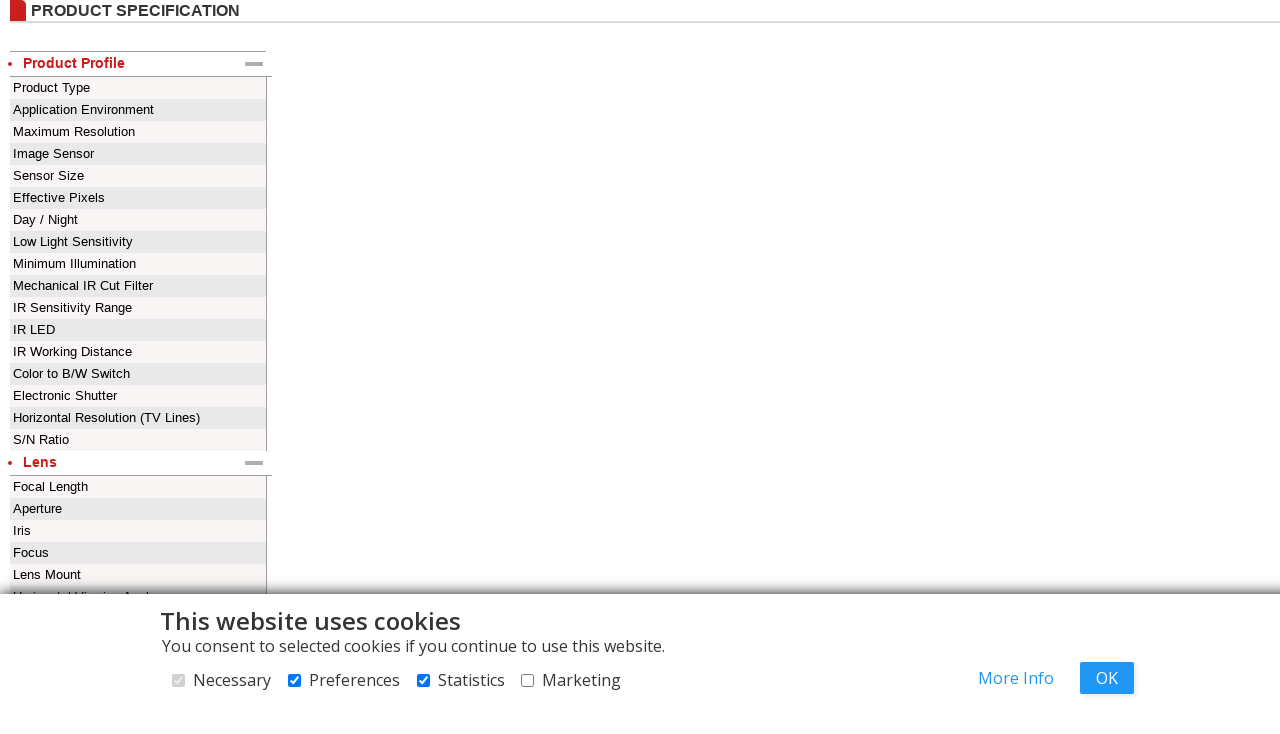

--- FILE ---
content_type: text/html; charset=utf-8
request_url: https://www.acti.com/products/spec/E43A
body_size: 36826
content:


<!DOCTYPE html PUBLIC "-//W3C//DTD XHTML 1.0 Transitional//EN" "http://www.w3.org/TR/xhtml1/DTD/xhtml1-transitional.dtd">
<html xmlns="http://www.w3.org/1999/xhtml">
<head id="Head1">
    
    
<meta http-equiv="Content-Type" content="text/html; charset=utf-8" /><meta name="google-site-verification" content="kGZy5fgGKbu3c-p3WGLudhyRFmlvT6kkgimETIU5nxE" /><meta id="robotsTag" name="robots" content="index,follow" /><meta name="author" content="ACTi" /><meta name="REVISIT-AFTER" content="1 DAYS" /><meta name="RATING" content="GENERAL" /><meta name="msapplication-TileColor" content="#2b5797" /><meta name="theme-color" content="#ffffff" /><link href="/corpweb/Public/images/favicon.ico" rel="Shortcut Icon" type="image/x-icon" /><link rel="apple-touch-icon" sizes="180x180" href="/corpweb/Public/images/apple-touch-icon.png" /><link rel="icon" type="image/png" sizes="32x32" href="/corpweb/Public/images/favicon-32x32.png" /><link rel="icon" type="image/png" sizes="16x16" href="/corpweb/Public/images/favicon-16x16.png" /><link rel="manifest" href="/corpweb/Public/site.webmanifest" /><link rel="mask-icon" href="/corpweb/Public/images/safari-pinned-tab.svg" color="#2b5797" />
   
    <link rel="preload" href="/corpweb/Public/Scripts/jQueryUI/jquery-ui-1.9.2.custom.css?v=201509091800" as="style" onload="this.rel='stylesheet'" />
    <link rel="preload" href="/corpweb/Public/Scripts/ACTiAlert/Css/NewAlert.css?v=201509091800" as="style" onload="this.rel='stylesheet'" />
    <link rel="preload" href="/corpweb/Public/Css/reset-min.css?v=201509091800" as="style" onload="this.rel='stylesheet'" type='text/css' />
    <link rel="preload" href="/corpweb/Public/Css/fonts-min.css?v=201509091800" as="style" onload="this.rel='stylesheet'" type='text/css' />
    <link rel="preload" href="/corpweb/Public/Css/fonts.css?v=201509091800" as="style" onload="this.rel='stylesheet'" type='text/css' />
    <link rel="preload" href="/corpweb/Public/Css/layout.css?v=201509091800" as="style" onload="this.rel='stylesheet'" type='text/css' />
    <link rel="preload" href="/corpweb/Public/Scripts/LoadingImage/LoadingImage.css?v=20170710" as="style" onload="this.rel='stylesheet'" type='text/css' />
    <link rel="preload" href="/corpweb/Public/Scripts/Autocomplete/jquery.autocomplete.css?v=20170710" as="style" onload="this.rel='stylesheet'" type='text/css' />
    
    <link rel="preconnect" href="https://fonts.gstatic.com" crossorigin="" /><link rel="preload" as="style" href="https://fonts.googleapis.com/icon?family=Material+Icons" /><link rel="stylesheet" href="https://fonts.googleapis.com/icon?family=Material+Icons" /><link rel="preload" as="style" href="https://fonts.googleapis.com/css?family=Open+Sans:600,400,300" /><link rel="stylesheet" href="https://fonts.googleapis.com/css?family=Open+Sans:600,400,300" />
    
    <link rel="preload" href="/corpweb/RobotAssistant/assistant.css?v=2025082101" as="style" onload="this.rel='stylesheet'" />
    
    <link rel="preload" href="/corpweb/Public/Scripts/PrettyPhoto/prettyPhoto.css?v=20170710" as="style" onload="this.rel='stylesheet'" />
    
    <noscript>
        <img height="1" width="1" style="display: none"
            src="https://www.facebook.com/tr?id=120303535202151&ev=PageView&noscript=1" />
    </noscript>

    <script rel="preload" src="/corpweb/Public/Scripts/jquery-1.8.3.min.js?v=201509091800" type="text/javascript"></script>

    
    
	<title>E43A Specifications | ACTi Corporation</title> <!-- 20140819 By Sylvia -->

    
    <meta name="viewport" content="width=device-width, initial-scale=1.0">
     
    


<link href="//www.acti.com/corpweb/Public/Scripts/ACTiDropDownList/ACTiDropDownList.css?v=20141203" rel="stylesheet" type="text/css" />
<script defer src="//www.acti.com/corpweb/Public/Scripts/ACTiDropDownList/ACTiDropDownList.js?v=20141203" type="text/javascript"></script>




        
        <script defer type="text/javascript">
            var ACTiDictionary = window.ACTiDictionary || {};

            if (typeof ACTiDictionary.LangInfo == "undefined") {
                if (ACTiDictionary.LangInfo != null) {
                    ACTiDictionary.LangInfo.Lang = "en";
                    if (ACTiDictionary.LangInfo.Lang == "") {
                        ACTiDictionary.LangInfo.Lang = "en";
                    }
                }
            }
        </script>
        
         
        <script defer type="text/javascript">
            ACTiDictionary.Dictionary= ACTiDictionary.Dictionary || new Array();
            var Dictionary = ACTiDictionary.Dictionary;

             
                //%%% Product PopUp %%%//
                //====================[ Title ]==========================
                //Model Status
                Dictionary.push({ Text:"Discontinued",Id: "^1844b227-7cb3-4c4f-8edd-983580e49ca6$",Content:"Discontinued" });
                Dictionary.push({ Text:"Internal",Id: "^e382bac8-8ea6-4303-a1e1-ca103d8227f4$",Content:"Internal" });
                Dictionary.push({ Text:"Terminated",Id: "",Content:"Terminated" });
             
                //====================[ PopUp Info ]==========================
                //Loading
                Dictionary.push({ Text:"Loading",Id: "^801dc6b3-c53a-4de7-8c8c-54b488f581de$",Content:"Loading" });
                
                //Click to view full size
                Dictionary.push({ Text:"Click to view full size",Id: "^c14b317a-b93a-4a0e-a422-93a2e5677279$",Content:"Click to view full size" });

                //Boards
                Dictionary.push({ Text:"Service Schedule",Id: "^041db87b-b686-42b1-bfd1-f8a2c08fd1cb$",Content:"Service Schedule" });
                Dictionary.push({ Text:"Product Availability",Id: "^d36b36e0-9f6e-4967-92fa-8b99416b51f2$",Content:"Availability" });
                Dictionary.push({ Text:"Price",Id: "^ba5d6398-c7ca-4800-b878-37753bfd2482$",Content:"Price" });
                Dictionary.push({ Text:"Current Stock",Id: "^c9127714-db9e-45b6-a237-ab20eaa0c29a$",Content:"Stock" });
                Dictionary.push({ Text:"Replacement Model",Id: "^468c53bb-f855-4f86-80dc-ca60f08ac102$",Content:"Replacement Model" });
                Dictionary.push({ Text:"Recommendation",Id: "",Content:"Recommendation" });
                
                //Tabs
                Dictionary.push({ Text:"Overview",Id: "^de18a7c9-abea-46da-8d2c-6183bae3e87f$",Content:"Overview" });
                Dictionary.push({ Text:"Resources",Id: "^de1b6c07-03e5-4d7d-b8cb-9cecd607e974$",Content:"Resources" });
                Dictionary.push({ Text:"Management",Id: " ",Content:"Management" });
                
                //====================[ Overview ]==========================
                //All Specifications
                Dictionary.push({ Text:"All Specifications",Id: "^3a33360b-6a5c-4ba5-866a-2e1be434701e$",Content:"All specifications" });
                
                //Videos
                Dictionary.push({ Text:"Videos",Id: "^865bf4c7-76b1-4eab-a4e7-64f0cb8fcabd$",Content:"Videos" });
                Dictionary.push({ Text:"More videos",Id: "^248a8804-8f16-49fc-94b7-bde3878feedf$",Content:"More videos" });
                
                //[Successful Projects](02)
                Dictionary.push({ Text:"Successful Project References",Id: "^5e6a29b7-ceda-4a67-b227-0b0406d89e00$",Content:"Successful Project References" });

                //[NVR  Integration](03)
                Dictionary.push({ Text:"NVR Integration",Id: "^30484d7c-d492-4cb3-967c-532f1ff28eaf$",Content:"NVR Integration" });

                //Show more
                Dictionary.push({ Text:"Show more",Id: "^cde05283-c25e-4624-8baa-de20a19ebd2e$",Content:"Show more" });
                
                //====================[ Resources ]==========================
                Dictionary.push({ Text:"Specifications",Id: "^32386de0-a811-4038-8f7d-68d42a4fb294$",Content:"Specifications" });
                Dictionary.push({ Text:"Software",Id: "^3a2743e1-1771-432f-8865-5c4df081a629$",Content:"Software" });
                Dictionary.push({ Text:"Manuals",Id: "^1ce7a209-9c84-4539-bae7-b7550b705f95$",Content:"Manuals" });
                Dictionary.push({ Text:"Warranty",Id: "^570FC669-7092-4279-9333-46ADD2558436$",Content:"Warranty" });
                Dictionary.push({ Text:"How to Sell",Id: "^b38adae4-11b9-40e9-b41f-cd9583ed4949$",Content:"How to Sell" });
                Dictionary.push({ Text:"Compare with other products",Id: "^7d989d63-5928-4914-a61d-04eabd915214$",Content:"Compare with other products" });
                Dictionary.push({ Text:"Project Planner",Id: "^388f36e1-0a83-4a5a-9394-86fd7e62a05e$",Content:"Project Planner" });
                
            

        </script>
        
        
        
        <script defer src="/corpweb/Public/Scripts/ACTiDictionary/ACTiDictionary.js?_=20260121112027" type="text/javascript"></script>
        
        


<link href="/corpweb/Tools/Public/Css/CorpToolsPopUp.css?_=20260121112027" rel="stylesheet" type="text/css" />





<script defer type="text/javascript" language="javascript" src="//www.acti.com/corpweb/public/Scripts/jQuery.fancybox-1.3.4/jquery.mousewheel-3.0.4.pack.js?v=20170713"></script>
<script defer type="text/javascript" language="javascript" src="//www.acti.com/corpweb/public/Scripts/jQuery.fancybox-1.3.4/jquery.fancybox-1.3.4.pack.js?v=20170713"></script>
<link rel="stylesheet" type="text/css" media="screen" href="//www.acti.com/corpweb/Public/Scripts/jQuery.fancybox-1.3.4/jquery.fancybox-1.3.4.css?v=20170713" />


<script defer type="text/javascript">
    var CorpTools = CorpTools || {};

    if (CorpTools.LangInfo != null) {
        CorpTools.LangInfo.Lang = "en";
                if (CorpTools.LangInfo.Lang == "") {
                    CorpTools.LangInfo.Lang = "en";
                }
            }
</script>








     <link href="/corpweb/Tools/ProductSelector/StyleSheet/StyleSheet.css?v=20260121112027" rel="stylesheet" type="text/css" />
     <link href="/corpweb/Tools/ProductSelector/StyleSheet/Product.css?v=20260121112027" rel="stylesheet" type="text/css" />

         <style>
                .progress-label 
                {
                    font-family: Arial;
                    font-size: 11px;
                    font-size-adjust: none;
                    font-stretch: normal;
                    font-style: normal;
                    position: absolute;
                    left: 50%;
                    top: 2px;
                    color: #4C4C4C;
                    text-shadow: 1px 1px 0 #fff;
                }
                .ui-progressbar-value {
                     background-color: white;
                 }
                 .modelComparison {
                     /*max-width: 240px;*/
                     /*min-width: 240px;*/
                     /*width: expression(this.width>240 ? 240:true);*/
                    /*_width:expression((this.offsetWidth > 240) ? "240px" : this.offsetWidth + "px" );*/
                    /*_width: expression(Math.min(this.offsetWidth, 300) + "px");*/
                 }
                 #progressbar 
                 {
                     width: 100%;
                     height: 15px;
                     margin-top: 1px;
                     margin-bottom: 10px;
                     text-align: center;
                     display: none;
                     
	                 background:#32b3bf;
	                 position:fixed;
                	 
	                 /* CSS3 陰影*/
	                /* -webkit-box-shadow: 0px 8px 15px #333;
	                -moz-box-shadow: 0px 8px 15px #333;
	                box-shadow: 0px 8px 15px #333;	 */
	                /* CSS3 陰影*/
	                 -webkit-box-shadow: 0px 1px 10px #333;
	                -moz-box-shadow: 0px 1px 10px #333;
	                box-shadow: 0px 1px 10px #333;	 
                 }
        </style>

    <script type="text/javascript">

        var divideHowManyModelsGlobal = 4; // 幾個Model 一組去找資料?

        var modelInfoListAboutGlobal = new Array(); //處理 全域 記得有多少Model需要呈現的Array
        
        //發送列車
        var modelsToSendArrayGlobal = new Array(); //發送字串組
        var modelRecordToSendGlobal = 0; //避免發到一樣的 , 共同 記住

        //20150508 添加Row,Column 收闔控制
        //var requestQueueStatusGlobal = 0;//表示發送程序結束了嗎 : 0 初始 : 1 : 分批發送完 : 2 : 畫面畫完

        $(document).ready(function() {
            
            // 如果是ACTier內部人員 有 國家可以選擇價格
             


            //一進頁面 先得知有多少Models需要處理 __ Start
            var modelHiddenValue = '1CBE1A33-74AB-4932-971C-BFA0A7AC359F';
            var modelStrList = modelHiddenValue.split("|");
            for (var i = 0; i <= modelStrList.length - 1; i++) {
                if ($.trim(modelStrList[i]) != "") {

                    //ModelInfo
                    var modelInfo = new Object();
                    modelInfo.Model = modelStrList[i];

                    //Push
                    modelInfoListAboutGlobal.push(modelInfo);
                }
            }
            
            //Show wording 總共需查詢的數量 資訊
            $("#LoadingResultCount").html(" 0 results / Total "+modelInfoListAboutGlobal.length+" models");

            //一進頁面 先得知有多少Models需要處理 __ End
            //Queue Variable
            var queueCore = $(document), time = 50;

            //除完結果,總共需要發送幾次
            var divisionResultNum = modelInfoListAboutGlobal.length / divideHowManyModelsGlobal;
            var howManyTimsToSend = 1; //總共需要發送幾次
            if (parseInt(divisionResultNum) == divisionResultNum) {
                //整數
                howManyTimsToSend = divisionResultNum;
            } else {
                //非整數 (多處理一次)
                howManyTimsToSend = parseInt(divisionResultNum) + 1;
            }

             //Progress Bar
             var progressbar = $("#progressbar"),
                   progressLabel = progressbar.find(".progress-label");


            if (modelInfoListAboutGlobal.length > divideHowManyModelsGlobal) //大於需發送一次以上 , 才需要Bar
            {
                progressbar.show();
                $("#progressbar2").show(); // 墊高用
                progressbar.progressbar({ value: 0 }).css({ "background": '#FEFFD8' });
            }

            //============================= 取得 發送次數資訊

            //======================= 一次一次發送Model (Sequential Request) - Start ==================================
            //先清掉之前執行的 Queue
            queueCore.clearQueue("SequentialRequest");


            //準備發送列車
            var timsToSend = 1; //第幾次發送
            for (timsToSend = 1; timsToSend <= howManyTimsToSend; timsToSend++) {
                //======================= 次數 , 發送 __ Start ===========================
                var modelHiddenValueThisTime = ""; //準備被送過去的Models
                var startNumAboutModels = modelRecordToSendGlobal;
                for (; modelRecordToSendGlobal < (startNumAboutModels + divideHowManyModelsGlobal); modelRecordToSendGlobal++) {
                    if (modelRecordToSendGlobal <= modelInfoListAboutGlobal.length - 1) // If empty will not be carried
                    {
                        //Model InfoThis
                        modelHiddenValueThisTime = modelHiddenValueThisTime + modelInfoListAboutGlobal[modelRecordToSendGlobal].Model + "|";
                    }
                }

                modelsToSendArrayGlobal.push(modelHiddenValueThisTime); //
                //======================= 次數 , 發送 __ End ===========================
            }

            //依序準備發送
            for (timsToSend = 0; timsToSend <= modelsToSendArrayGlobal.length - 1; timsToSend++) {
                //======================= 次數 , 發送 __ Start ===========================

                //Push into Queue
                queueCore.queue("SequentialRequest", function() { //put all the process into queue

                    var paraObj = new Object();
                    //paraObj.__Country = countrySelectionStr; // Ajax 直接自己拿Cookie
                    paraObj.__LangTag = 'en';
                    paraObj.__Model = modelsToSendArrayGlobal[0]; // 用Array 再去一個一個 拿出來 , String 不行 , 因為歷程關係

                    modelsToSendArrayGlobal.splice(0, 1); // 拿了就拋棄掉

                    GetGenerateSpecComparisonList(paraObj); //[實際Value值]
                    
//                    //======================= 最後一次發送 __ Start ===========================
//                    if (modelsToSendArrayGlobal.length==0) {
//                        //表示發送程序結束了嗎 : 0 初始 : 1 : 分批發送完 : 2 : 畫面畫完
//                        requestQueueStatusGlobal = 1;
//                        alert("分批發送完 : " +requestQueueStatusGlobal);
//                    }
//                    //======================= 最後一次發送 __ End ===========================
                });
                //======================= 次數 , 發送 __ End ===========================
            }


                //======================= SequentialRequest 歷程最後一個添加畫面異動 __ Start ===========================
                //Push into Queue finally
                queueCore.queue("SequentialRequest", function() { //put all the process into queue

                    $("#HighlightDiff_Checkbox").prop("disabled", false); //打開 開關

                    ShowHighlightDiff(); //跑一次 顏色呈現

                    //Progress Bar
                    if (modelInfoListAboutGlobal.length > divideHowManyModelsGlobal) //大於需發送一次以上 , 才需要Bar
                    {
                        progressLabel.fadeOut(function() {
                            progressbar.slideUp();
                            $("#progressbar2").slideUp(function() {
                                progressbar.progressbar("destroy");
                                progressLabel.remove();
                                $("#progressbar2").remove();
                            });
                        });
                    }
                    
                    //初始化收闔功能 20150508 Eric Lin 添加Row,Column 收闔控制
                    InitializeFoldingFunction();
                });
                //======================= SequentialRequest 歷程最後一個添加畫面異動 __ End ===========================


            //執行
            queueCore.dequeue("SequentialRequest"); // Start
            //======================= 一次一次發送Model (Sequential Request) - End =================================

            $('#specResultTable').on('click', '.imgOpenOrClose', function () {
                var parentSpecTitle = $(this).attr('ParentSpecTitle');
                $('.imgOpenOrClose[parentspectitle="' + parentSpecTitle + '"]').toggle();
                $('.parentspec_' + parentSpecTitle).fadeToggle();
            });

            $('#ContentPlaceHolder1_ContentPlaceHolder1_Popup_ModelSpecDetail_Main').dialog({
                title: '',
                width: 325,
                height: 200,
                modal: true,
                open: function (type, data) {
                    $(this).parent().appendTo($("form:first"));
                }
            });

            $('#DropDownList_Authority').change(function () {
                
                //var subform = $('<form/>').attr('target', '_self').attr('action', '/corpweb/Tools/ProductSelector/ModelSpecDetail.aspx').attr('method', 'post').appendTo($('body'));  //For Local Test
                var requestParameterModel = 'E43A';
                var requestParameterModelList = requestParameterModel.split('|');
                //如果 Query String 輸入超過10隻，就改用 POST 方式傳值
                if (requestParameterModelList.length > 10) {
                    var subform = $('<form/>').attr('target', '_self').attr('action', '/Products/Spec').attr('method', 'post').appendTo($('body'));
                    var modelHidden = $('<input/>').attr('type', 'hidden').attr('name', '__Model').val(requestParameterModel).appendTo(subform);
                    var inputpath = $('<input/>').attr('type', 'hidden').attr('name', '__simulationAuthority').val($('#DropDownList_Authority option:selected').val()).appendTo(subform);
                    subform.submit();
                } else {
                    var subform = $('<form/>').attr('target', '_self').attr('action', '/Products/Spec/' + requestParameterModel).attr('method', 'post').appendTo($('body'));
                    //var modelHidden = $('<input/>').attr('type', 'hidden').attr('name', '__Model').val(requestParameterModel).appendTo(subform);
                    var inputpath = $('<input/>').attr('type', 'hidden').attr('name', '__simulationAuthority').val($('#DropDownList_Authority option:selected').val()).appendTo(subform);
                    subform.submit();
                }
                
            });
        });

        function RedirectProductsSpecOldPage() {
            //var subform = $('<form/>').attr('target', '_self').attr('action', '/corpweb/Tools/ProductSelector/ModelSpecDetail_Main.aspx').attr('method', 'post').appendTo($('body'));  //For Local Test
            var subform = $('<form/>').attr('target', '_self').attr('action', '/Products/Spec/Old').attr('method', 'post').appendTo($('body'));
            var modelHidden = $('<input/>').attr('type', 'hidden').attr('name', '__Model').val('').appendTo(subform);
            subform.submit();
        }

        // 開始一一畫出 Model , 總共需查詢的數量 資訊 (現況)
        var resultShowCountNow = 0;
        
        //發出去取得 GenerateSpecComparisonList 的內容 [實際Value值]
        function GetGenerateSpecComparisonList(paraObj) {
            
             var progressbar = $("#progressbar"),
                   progressLabel = progressbar.find(".progress-label");
            
            //ajax Start
            $.ajax({
                type: "POST",
                cache: false,
                async: true,
                //contentType: "application/json",
                url: "/corpweb/Tools/ProductSelector/Ajax/GetProductSelectorComparisonResult.aspx",
                data: paraObj, // 裝載Data資料
                //dataType: 'json',
                success: function(result) {
                    if ($.trim(result) != "") {

                        //specArray
                        var listOfModelInfo = JSON.parse(result);

                        //specResultTable
                        var specResultTable = $("#specResultTable");

                        //Each Model Info
                        for (var i = 0; i <= listOfModelInfo.length - 1; i++) {

                            //Table Width
                            //specResultTable.width(specResultTable.width() + 240);

                            //將Server送回的 ModelSpecList 寫上對應位置
                            ShowModelInfo(listOfModelInfo[i]);


                            //Model
                            var model = listOfModelInfo[i].Model.toLowerCase();

                            //Model 那個 td 呈現
                            //$(".model_" + model).fadeIn();
                            $(".model_" + model).show();
                            
                            resultShowCountNow++; // +1

                            //Show wording 總共需查詢的數量 資訊
                            $("#LoadingResultCount").html(resultShowCountNow+" results / Total " + modelInfoListAboutGlobal.length + " models");

                             //Progress Bar
                            if (modelInfoListAboutGlobal.length > divideHowManyModelsGlobal) //大於需發送一次以上 , 才需要Bar
                            {
                                progressbar.progressbar("value", 100 * (resultShowCountNow / modelInfoListAboutGlobal.length));
                                progressLabel.text(resultShowCountNow + " results / Total " + modelInfoListAboutGlobal.length + " models");
                                //progressbar.width(progressbar.width() + 240);
                            }
                        }

                        // setTimeout
                        setTimeout(function() {
                            //run next item
                            var queueCore = $(document);
                            queueCore.dequeue("SequentialRequest"); //在此處 進行下一個序列
                        }, 0); //every 500 ms
                    } else {

                    }
                    
                     //======================= 最後一次發送 __ Start ===========================
                    if (modelsToSendArrayGlobal.length == 0) {
                        $("#specResultTable").find(".specHideable[id!='spec_photo']").each(function (m, n) {
                            
                            var needRemoveSpecTr;
                            $(n).find('.modelComparison').each(function (o, p) {
                                
                                if ($(p).text() != '') {
                                    needRemoveSpecTr = false;
                                    return false;
                                } else {
                                    needRemoveSpecTr = true;
                                }
                                
                            });
                            
                            if (needRemoveSpecTr) {
                                $(n).remove();
                            }
                            
                        });
                    }
                    //======================= 最後一次發送 __ End ===========================
                }
            });
        }

        //將Server送回的 ModelSpecList 寫上對應位置
        function ShowModelInfo(modelInfo) {

            //Model
            var model = modelInfo.Model.toLowerCase();

            //Each Model Spec
            for (var i = 0; i <= modelInfo.ModelSpecList.length - 1; i++) {

                //Value
                if (modelInfo.ModelSpecList[i].Spec == "backgroundcolor") // 圖片顏色
                {
                      //$("#spec_" + modelInfo.ModelSpecList[i].Spec).find(".model_" + model).css("background-color",modelInfo.ModelSpecList[i].Value);
                      $("#spec_ebiztitle").find(".model_" + model).css("background-color", modelInfo.ModelSpecList[i].Value); // ebiztitle Color
                    
                     //Append DOM Obj
                    //$("#spec_ebiztitle").
//                    $("#spec_backgroundcolor").find(".model_" + model).append(
//                        $("<input/>", {type:'hidden',value:model.toLowerCase(),SetHide:'N'})
//                            .addClass("ModelFilter")
//                    );
                } 
                else if ((modelInfo.ModelSpecList[i].Spec == "downloaddimensiondiagram") || (modelInfo.ModelSpecList[i].Spec == "supportedmodels")) // Download Dimension Diagram , Supported Models 這兩個也不需要 比對色彩 , 而且只有當 Accessory 且 內容有值的時候,才需要顯示   //    20160721 改吃SpecSystem拿掉Product Segment ||(modelInfo.ModelSpecList[i].Spec == "productsegment")
                {
                    if (($.trim(modelInfo.ModelSpecList[i].Value) != "")&& (modelInfo.ModelSpecList[i].Value != null)&&($.trim(modelInfo.ModelSpecList[i].Value) != "&nbsp;")) //且 內容有值
                    {
                            //Show Tr
                            if (!$("#spec_" + modelInfo.ModelSpecList[i].Spec).is(":visible")) {
                                    $("#spec_" + modelInfo.ModelSpecList[i].Spec).slideDown();
                            }
                          //Put on Spec value
                          $("#spec_" + modelInfo.ModelSpecList[i].Spec).find(".model_" + model).append(modelInfo.ModelSpecList[i].Value);
                    }
                }
                else if (modelInfo.ModelSpecList[i].Spec == "photo") {
                    $("#spec_" + modelInfo.ModelSpecList[i].Spec).find(".model_" + model).append(modelInfo.ModelSpecList[i].Value);
                }
                else if (modelInfo.ModelSpecList[i].Spec == "ebiztitle") // 
                {
                    $("#spec_" + modelInfo.ModelSpecList[i].Spec).find(".model_" + model)
                        .css('border-top-left-radius', '5px')
                        .css('border-top-right-radius', '5px')
                        .css('color', 'white')
                        .append(modelInfo.ModelSpecList[i].Value);

                }
                else {
                    //Put on Spec value
                    $("#spec_" + modelInfo.ModelSpecList[i].SpecId).find(".model_" + model).append(modelInfo.ModelSpecList[i].Value);
                }
            }
            
            //表示發送程序結束了嗎 : 0 初始 : 1 : 分批發送完 : 2 : 畫面畫完
//            if (requestQueueStatusGlobal >= 1) {
//                    requestQueueStatusGlobal = 2;
//                    alert("畫面畫完 : " +requestQueueStatusGlobal);
//            }
        }
    </script>

    <script type="text/javascript">
        $(document).ready(function() {
        $('#HighlightDiff_Checkbox').bind('click', ShowHighlightDiff);
        });


       //標示差異 , 如果有差異的欄位值 , 就加以標示黃色
        function ShowHighlightDiff() {

            var showOrHideHighlightColor = $('#HighlightDiff_Checkbox').prop('checked');


            $(".specColorComparable").each(function() {
                //========================= 每一個 內容 tr [Spec] 都滾一次 _ Start =========================
                //alert($(this).attr('id'));
                var specColorComparableObj = $(this);
                //========================= 每一個 內容 td [Model] 都滾一次 _ Start =========================
                var mustToChangeColor = false;

                var contentStr = "";
                specColorComparableObj.find(".modelComparison").each(function() {

                    if (contentStr != "") {
                        if ($.trim(contentStr) != $(this).html()) {
                            //alert("必須變色  " + $.trim(contentStr) + " ] vs [ " + $(this).html());
                            mustToChangeColor = true;
                            return false; //節省效能 , 中止 反正這個Tr一定不同了
                        }
                    }

                    //覆寫值 , 用於繼續比
                    contentStr = $(this).html();
                });
                //========================= 每一個 內容 td [Model] 都滾一次 _ End =========================
                if (mustToChangeColor) {
                    if (showOrHideHighlightColor) {
                        specColorComparableObj.find(".modelComparison").css('background-color', '#FEFFD8');
                    } else {
                        specColorComparableObj.find(".modelComparison").css('background-color', '');
                    }
                }
                //========================= 每一個 內容 tr [Spec] 都滾一次 _ End =========================
            });


            //setHightlightCookie
            if (showOrHideHighlightColor) {
                setHightlightCookie('Y');
            }
            else {
                setHightlightCookie('N');
            }
        }

        function setHightlightCookie(tag) {
            $.ajax({
                url: '/corpweb/Tools/ProductSelector/Ajax/setHightlightCookie.ashx',
                type: 'POST',
                cache: false,
                async: false,
                data: 'tag=' + jQuery.trim(tag),
                success: function(result) {

                }
            });
        }

        //匯出檔案 PDF | Excel
        function GenerateExport(platform) {

            var targetAction = "";
            if (platform == "Excel") {
                 targetAction = "/corpweb/Tools/ProductSelector/androidExportExcel.aspx";
            } else {
                 targetAction = "/corpweb/Tools/ProductSelector/ExportToPdf.aspx";
            }
            
            //以畫面上實際選擇Model 為準
            var modelHiddenRealValue = "";
            $(".ModelFilter[type='hidden'][SetHide='N']").each(function(m, n) {
                   if (modelHiddenRealValue != "") {
                       modelHiddenRealValue += "|"; //Split
                   }
                   //Add
                   modelHiddenRealValue += $(n).val().toUpperCase();
            });
            
            //Find Spec that need to hide 需要隱藏不看的Spec
            var reSpec = /spec_/g;
            var specThatNeedHide = "";
            $("#specResultTable").find(".specHideable[id!='spec_photo'][SetHide='Y']").each(function(m, n) {
                if (specThatNeedHide != "") {
                    specThatNeedHide += "|";
                }
                //Add
                specThatNeedHide += $(n).attr("Id").replace(reSpec, "");
            });
            
            //Country
            var countrySelectionStr = "";
            
            
            //HighlightDiff_Checkbox
            var showDiffTag = $("#HighlightDiff_Checkbox").prop("checked"); // 後送 顏色High Light 參數

            var istestUrl = 'cdn-www.acti.com'; // 判斷不同正測機轉網址

            //.append IE8相容性檢視下會出錯
            if (ieUserAgent.compatibilityMode)      // If Internet Explorer, return version number
            {
                    var newWindow = window.open(targetAction, 'ProductSelector');

                    if (!newWindow) {
                        return false;
                    }
                
                    var html = '';
                    html = '<html><head></head><body><form id="formid" method="post" action="https://'+istestUrl+targetAction+'">';
                    html = html + '<input type="hidden" name="__Model" value="' + modelHiddenRealValue + '"/>';
                    html = html + '<input type="hidden" name="__ShowModelCount" value="' + '7' + '"/>';
                    html = html + '<input type="hidden" name="__LangTag" value="' + 'en' + '"/>';
                    html = html + '<input type="hidden" name="__ShowDiffTag" value="' + showDiffTag + '"/>';
                    html = html + '<input type="hidden" name="__User" value="' + '' + '"/>';
                    html = html + '<input type="hidden" name="__Country" value="' + countrySelectionStr + '"/>';
                    html = html + '<input type="hidden" name="__SpecThatNeedHide" value="' + specThatNeedHide + '"/>';
                    html = html + '<input type="hidden" name="__simulationAuthority" value="' + $('#DropDownList_Authority option:selected').val() + '"/>';
                    html = html + '<\/form>';
                    html = html + '<script type="text/javascript">';
                    html = html + 'document.getElementById("formid").submit();';
                    html = html + '<\/script><\/body><\/html>';
                    newWindow.document.write(html);
                    return newWindow;
                
            } else {
                //==================  發送修改DB - Start ==================
                // 需要壓縮檔案配合 iframe顯示壓縮進度
                var iFrameLocation = $("<iframe/>",{id:"formid",method:"post"}).attr('width', '0').attr('frameborder', '0').attr('border', '0').attr('cellspacing', '0').css('border', 'none');

                var iForm = $("<form/>", { id: "IframeFileProgress", action: 'https://' + istestUrl + targetAction })
                    .append($('<input type="hidden"/>').attr('name', '__Model').val(modelHiddenRealValue))
                    .append($('<input type="hidden"/>').attr('name', '__ShowModelCount').val('7'))
                    .append($('<input type="hidden"/>').attr('name', '__LangTag').val('en'))
                    .append($('<input type="hidden"/>').attr('name', '__ShowDiffTag').val(showDiffTag))
                    .append($('<input type="hidden"/>').attr('name', '__User').val(''))
                    .append($('<input type="hidden"/>').attr('name', '__Country').val(countrySelectionStr))
                    .append($('<input type="hidden"/>').attr('name', '__SpecThatNeedHide').val(specThatNeedHide))
                    .append($('<input type="hidden"/>').attr('name', '__simulationAuthority').val($('#DropDownList_Authority option:selected').val()));

                iFrameLocation.append(iForm);
                $('form').append(iFrameLocation);

                // 真正送出去取得檔案
                iForm.submit();
                //==================  發送修改DB - End ==================
            }
            return false;
        }
        
        //取得分享Id
        function GetShareId(thisObj) {

            // Share Obj
            var shareTable = $(thisObj).parent().parent().parent();
            var shareImg = shareTable.find("img[name='Share']");
            var loadingInfoSpan = shareTable.find("span[name='LoadinInfo']");

            $("#DivShareFile").hide();

            // ShareId
            var shareId = "";

            if ($("#ContentPlaceHolder1_ContentPlaceHolder1_hidden_ShareId").val() != "") {
                
                //Get
                shareId = $("#ContentPlaceHolder1_ContentPlaceHolder1_hidden_ShareId").val();
                //Excute
                GetShareAffect(shareId, shareImg); //與GetShareId 取得分享Id , 搭配的後續Function , 繼續執行呈現效果
                
            } else {
                //================ 本頁尚未有 Share Id , 所以發Ajax去取回來 - 開始 ====================
                var callBackFunction = "GetShareId"; //取得亂數Call Back Function Name
                var paraObj = new Object();
                paraObj.HttpMethod = 'Post';
                paraObj.System = 'ProductSelector_Detail';
                paraObj.PostData = JSON.stringify({ __Model: 'E43A' });
                paraObj.CallBack = callBackFunction;
                paraObj.Domain = 'www.acti.com';
                
                var url = '/corpweb/Tools/Public/Ajax/GetShareId.ashx';

                //ajax Start
                $.ajax({
                    type: "GET",
                    cache: false,
                    async: true,
                    //contentType: "application/json",
                    url: url,
                    dataType: 'jsonp',
                    jsonp: "callback", //传递给请求处理程序或页面的，用以获得jsonp回调函数名的参数名(一般默认为:callback)
                    jsonpCallback: callBackFunction, //自定义的jsonp回调函数名称，默认为jQuery自动生成的随机函数名，也可以写"?"，jQuery会自动为你处理数据
                    data: paraObj, // 裝載Data資料
                    //dataType: 'json',
                    beforeSend: function() {

                        //Show Info
                        loadingInfoSpan.fadeIn(200);

                    },
                    success: function(result) {
                        if ($.trim(result.Data) != "") {

                            var shareIdObj = JSON.parse(result.Data);
                            //Get
                            shareId = shareIdObj.Id;

                            $("#ContentPlaceHolder1_ContentPlaceHolder1_hidden_ShareId").val(shareIdObj.Id); //放入,以免老是一直撈

                            //Hide Info
                            loadingInfoSpan.fadeOut(200);

                            //頓一下，不然淡出效果會不正常
                            setTimeout(function() {
                                //Excute
                                GetShareAffect(shareId, shareImg); //與GetShareId 取得分享Id , 搭配的後續Function , 繼續執行呈現效果
                            }, 500);
                        }
                    }
                });
                //================ 本頁尚未有 Share Id , 所以發Ajax去取回來 - 結束 ====================
            }
        }

        //與 GetShareId 取得分享Id , 搭配的後續Function , 繼續執行呈現效果
        function GetShareAffect(shareId, shareImg) {

            // ShareUrl
            var shareUrl = 'http://www.acti.com/products/spec/share/' + shareId;

            //先使用一個DOM物件檢查它的寬
            $("#FontWidthTest").val(shareUrl);
            var fontWidth = $("#FontWidthTest").width() + 50;
            fontWidth = 280;
            var fontHeight = $("#FontWidthTest").height() + 10;

            //計算位置
            var divShareFileTop = $(shareImg).position().top + $(shareImg).height();
            var divShareFileLeft = $(shareImg).position().left;

            if (divShareFileLeft < 0) {
                divShareFileLeft = 10;
            }

            //放入資訊
            $('#ShareFileLink').val(shareUrl);

            $("#DivShareFile").css('width', fontWidth);
            $("#DivShareFile").css('height', fontHeight);
            $("#DivShareFile").css('top', divShareFileTop);
            $("#DivShareFile").css('left', divShareFileLeft);
            $("#DivShareFile").show('clip', function() {
                setTimeout(function() {
                    $('#ShareFileLink').select();
                    $('#ShareFileLink').focus();
                }, 50);
            }, 500);
        };

        //取得Availability時間
        function GetModelAvailability(thisObj) {

            var spanPriceThis = $(thisObj);

            var paraObj = new Object();
            paraObj.Model = spanPriceThis.attr('Model');

            //alert("GetModelPrice : " +paraObj.Model);

            //ajax Start
            $.ajax({
                type: "POST",
                cache: false,
                async: true,
                //contentType: "application/json",
                url: "/corpweb/Tools/ProductSelector/Ajax/GetModelAvailability.ashx",
                data: paraObj, // 裝載Data資料
                //dataType: 'json',
                success: function(result) {
                    if ($.trim(result) != "") {

                        spanPriceThis.html(result); //放入 Price 內容

                    } else {

                    }
                }
            });
        }
        
        //取得Price價格
        function GetModelPrice(thisObj) {

            var spanPriceThis = $(thisObj);

            var paraObj = new Object();
            paraObj.Model = spanPriceThis.attr('Model');
            paraObj.CountrySelected = spanPriceThis.attr('CountrySelected');

            //alert("GetModelPrice : " +paraObj.Model + "   " + paraObj.CountrySelected);

            //ajax Start
            $.ajax({
                type: "POST",
                cache: false,
                async: true,
                //contentType: "application/json",
                url: "/corpweb/Tools/ProductSelector/Ajax/GetModelPrice.ashx",
                data: paraObj, // 裝載Data資料
                //dataType: 'json',
                success: function(result) {
                    if ($.trim(result) != "") {

                        spanPriceThis.html(result); //放入 Price 內容

                    } else {

                    }
                }
            });
        }
        
        // Create new ieUserAgent object
        var ieUserAgent = {
        init: function () {
        // Get the user agent string
        var ua = navigator.userAgent;
        this.compatibilityMode = false;
        // Detect whether or not the browser is IE
        var ieRegex = new RegExp("MSIE ([0-9]{1,}[\.0-9]{0,})");
        if (ieRegex.exec(ua) == null)
        this.exception = "The user agent detected does not contai Internet Explorer.";
         
        // Get the current "emulated" version of IE
        this.renderVersion = parseFloat(RegExp.$1);
        this.version = this.renderVersion;
         
        // Check the browser version with the rest of the agent string to detect compatibility mode
        if (ua.indexOf("Trident/6.0") > -1) {
        if (ua.indexOf("MSIE 7.0") > -1) {
        this.compatibilityMode = true;
        this.version = 10; // IE 10
        }
        }
        else if (ua.indexOf("Trident/5.0") > -1) {
        if (ua.indexOf("MSIE 7.0") > -1) {
        this.compatibilityMode = true;
        this.version = 9; // IE 9
        }
        }
        else if (ua.indexOf("Trident/4.0") > -1) {
        if (ua.indexOf("MSIE 7.0") > -1) {
        this.compatibilityMode = true;
        this.version = 8; // IE 8
        }
        }
        else if (ua.indexOf("MSIE 7.0") > -1)
        this.version = 7; // IE 7
        else
        this.version = 6; // IE 6
        }
        };
         
        // Initialize the ieUserAgent object
        ieUserAgent.init(); 
        
        
        //初始化收闔功能 20150508 Eric Lin 添加Row,Column 收闔控制
        function InitializeFoldingFunction() {
            if ($(".ModelFilter[type='hidden']").length >= 2) {
                //===============================  至少 1個 Model 以上才能刪 ========================
                            //Model : Column
                            $(".ModelFilter").each(function(m, n) {
                                $(n).parent()
                                    .css("cursor", "pointer")
                                    .css("position","relative")
                                    .attr("title","Click to remove ["+$(n).val().toUpperCase()+"].")
                                    .append(
                                        $("<label/>", {
                                            html: "X",
                                            Model: $(n).val(),
                                            title:"Click to remove ["+$(n).val().toUpperCase()+"]."
                                        })
                                            .css("cursor", "pointer")
                                            .css("font-size","14px")
                                            .css("position","absolute")
                                            .css("font-weight","bold")
                                            .css("display","none")
                                            .css("top", "7px")
                                            .css("right", "75px")
                                    ).hover(function() {
                                        $(this).find("label").show();
                                    },function() {
                                        $(this).find("label").hide();
                                    })
                                    .on("click", function() {
                                                //not the last one
                                                if ($(".ModelFilter[type='hidden'][SetHide='N']").length >= 2) {
                                                    //Hide the column
                                                    $(".model_" + $(this).find(".ModelFilter:first").attr("clearId")).hide();
                                                    //Setting
                                                    $(".ModelFilter[type='hidden'][clearId='" + $(this).find(".ModelFilter:first").attr("clearId")+ "']").attr("SetHide", "Y");
                                                    //Minus the tabe width
                                                    //$("#specResultTable").width($("#specResultTable").width() - 240);
                                                    //Show or Hide [ShowAll]
                                                    var spanShowAll = $("#Span_ShowAll");
                                                    if (!spanShowAll.is(":visible")) {
                                                         spanShowAll.fadeIn();
                                                    }
                                                } else {
                                                    alert("At least one model to analyse.");
                                                }
                                            });                
                            });
                //===============================  至少 1個 Model 以上才能刪 ========================
            }
            //Spec. Row
            var specResultTable = $("#specResultTable");
            specResultTable.find(".specHideable[id!='spec_photo']").each(function(m, n) {
                //Append DOM Obj
                $(n).find("td:first")
                    .attr("title","Click to remove ["+$(n).find("td:first").find("div:first").html()+"].")
                    .hover(function() {
                                $(this).find("label").show();
                            },function() {
                                $(this).find("label").hide();
                            })
                    .find("div:first")
                    .append(                        
                        $("<label/>", {
                                html: "X",
                                Model: $(n).val(),
                                title:"Delete this row."
                            }) 
                            .css("cursor","pointer")
                            .css("font-size","15px")
                            .css("font-weight","bold")
                            .css("display","none")
                            .css("position","absolute")
                            .css("right", "10px")
                            .css("top", "5px")
                            .on("click", function() {
                                //not the last one
                                if (specResultTable.find(".specHideable[id!='spec_photo'][SetHide='N']").length >= 2) {
                                    //Hide the column
                                    $(this).parent().parent().parent().hide();
                                    //Setting
                                    $(this).parent().parent().parent().attr("SetHide", "Y");
                                    //Show or Hide [ShowAll]
                                    var spanShowAll = $("#Span_ShowAll");
                                    if (!spanShowAll.is(":visible")) {
                                         spanShowAll.fadeIn();
                                    }
                                } else {
                                    alert("At least one spec to analyse.");
                                }
                            })
                    );
                //Setting Attritube 
                $(n).attr("SetHide","N");
            });
        }
        
        function CloseThisFoldingColumn() {
            
        }
        
        function InitializeFoldingFunction_ResetAll() {
            var specResultTable = $("#specResultTable");
            //Model : Column
            $(".ModelFilter[type='hidden'][SetHide='Y']").each(function(m, n) {
                    //Show the column
                    $(".model_" + $(n).attr("clearId")).show();
                    //Setting
                    $(n).attr("SetHide", "N");
            });
            //Spec. Row
            specResultTable.find(".specHideable[id!='spec_photo'][SetHide='Y']").each(function(m, n) {
                    //Show the column
                    $(this).show();
                    //Setting
                    $(this).attr("SetHide", "N");
            });
            //Show or Hide [ShowAll]
            var spanShowAll = $("#Span_ShowAll");
            if (spanShowAll.is(":visible")) {
                 spanShowAll.fadeOut();
            }
            //Plus the tabe width
            //specResultTable.width(specResultTable.width());
        }
    </script>

</head>
<body>
    <div style="height: 100%; height: auto; min-height: 100%;">
        <div class="main-content-div">
            <form method="post" action="./E43A?__Model=E43A" id="form1">
<div class="aspNetHidden">
<input type="hidden" name="__EVENTTARGET" id="__EVENTTARGET" value="" />
<input type="hidden" name="__EVENTARGUMENT" id="__EVENTARGUMENT" value="" />
<input type="hidden" name="__VIEWSTATE" id="__VIEWSTATE" value="/[base64]" />
</div>

<script type="text/javascript">
//<![CDATA[
var theForm = document.forms['form1'];
if (!theForm) {
    theForm = document.form1;
}
function __doPostBack(eventTarget, eventArgument) {
    if (!theForm.onsubmit || (theForm.onsubmit() != false)) {
        theForm.__EVENTTARGET.value = eventTarget;
        theForm.__EVENTARGUMENT.value = eventArgument;
        theForm.submit();
    }
}
//]]>
</script>


<script src="/corpweb/WebResource.axd?d=4DkVufGv2Yv3mvQE6kmgaQ6SNJYtXH1awLE3FkrBa2fzSY0rT9l_1H8hgOKIN4_PokuXlO1Jq1iV7GtQ0&amp;t=638901536248157332" type="text/javascript"></script>


<script src="/corpweb/ScriptResource.axd?d=gTVzR6J5U7B0pPHt5ozxOZYaSePiVVeU20jnuN8DyO4TQbuJ_tQJtfMYmF74qFsvWBOObeQRKur3nzuSy6iveZxm0E80pxFg12loX9Fk6iIaZ6IbAAQb6PE6TtNLO-4O-4ZyHBQ7ruTYDVbsiHz5v2l-vT3I8vH972gTZQ2&amp;t=5c0e0825" type="text/javascript"></script>
<script type="text/javascript">
//<![CDATA[
if (typeof(Sys) === 'undefined') throw new Error('ASP.NET Ajax client-side framework failed to load.');
//]]>
</script>

<script src="/corpweb/ScriptResource.axd?d=wEenjY8IifW6uzhTN1rS1ceflbIF1fs9zZy1ckNELQButhTFBBLhB6EpJXZPStVbIi87_PptiQyGLamOPrExsu7WBZvU6oO4SgtMtVu3f8uNYiB9YzoyVf1--sQRUGUVOKD1WwEB_Tq5TYz2GhWbmlP4ffAwAiP60VkoTSSffYhEfuSL0&amp;t=5c0e0825" type="text/javascript"></script>
<div class="aspNetHidden">

	<input type="hidden" name="__VIEWSTATEGENERATOR" id="__VIEWSTATEGENERATOR" value="67BD584C" />
	<input type="hidden" name="__EVENTVALIDATION" id="__EVENTVALIDATION" value="/wEdAAVcvyNn5ot+zO4UBT8jpLo6MFdFcT9UW9UhwAAHVCsDRTRsD6GyESB6gGFAQk2XCaHmO5ocOxvSKPXiZvttCo7B85B9bKZhL8m6Q1aDGG+oTdnTNCyS8dk6d7QwSSzv7k84Q7n3" />
</div>
                <script type="text/javascript">
//<![CDATA[
Sys.WebForms.PageRequestManager._initialize('ctl00$ctl00$ScriptManager1', 'form1', [], [], [], 90, 'ctl00$ctl00');
//]]>
</script>

                
    
    
    <!-- Func. Table -->
           <!-- Progress Bar -->
               <div id="progressbar"><div class="progress-label">Loading...</div></div>
               <div id="progressbar2" style="height: 25px;display: none;"></div>
           
            <!-- Share Button -->
            <input name="ctl00$ctl00$ContentPlaceHolder1$ContentPlaceHolder1$hidden_ShareId" type="hidden" id="ContentPlaceHolder1_ContentPlaceHolder1_hidden_ShareId" />

    <div style="margin-left:10px;margin-bottom:10px;">
        <table style="border-bottom: 2px gainsboro solid;width: 100%;">
            <tr>
                <td style="width: 21px;">
                    <div style="background-color: #CA1F1F;width: 16px;height: 21px;-webkit-border-top-right-radius: 5px;-moz-border-radius-topright: 5px;border-top-right-radius: 5px;"></div>
                </td>
                <td style="vertical-align: middle;font-size: 16px;font-weight: bold;">
                     PRODUCT SPECIFICATION
                </td>
            </tr>
        </table>
    </div>
    
            <!-- Spec Result -->
            <div id="ContentPlaceHolder1_ContentPlaceHolder1_resultDiv" style="margin-left:10px;margin-bottom:10px;"><table id='specResultTable' class='specResultTable' cellpadding='0' cellspacing='0'><tr id='spec_photo'><td class='NoBorderCell' style='vertical-align:bottom;padding:2px;position:relative;text-align:left;'><table style='width:100%;' style='border:0px solid white;'><tr><td style='border:0px solid white;text-align:right;padding-right:4px;'><span id='Span_ShowAll' style='display:none;color:#9D9D9D;font-weight:bold;cursor:pointer;' title='Click to show all' onclick='InitializeFoldingFunction_ResetAll();'>Show All</span></td></tr></table></td><td class='model_1cbe1a3374ab4932971cbfa0a7ac359f' style='text-align:center;width:240px;padding-top:5px;padding-bottom:5px;display:none;'></td></tr><tr id='spec_ebiztitle'><td class='NoBorderCell' >&nbsp;</td><td class='ModelNameCell model_1cbe1a3374ab4932971cbfa0a7ac359f' style='display:none;'></td></tr><tr class='spec_parentspec'><td><ul><li>Product Profile</li></ul><img class='imgOpenOrClose' ParentSpecTitle='70cb0e909403ee32483698e021023a62' src='/corpweb/Public/Images/Master/RWD/open.png' style='float: right;cursor: pointer;display: none;'><img class='imgOpenOrClose' ParentSpecTitle='70cb0e909403ee32483698e021023a62' src='/corpweb/Public/Images/Master/RWD/close.png' style='float: right;cursor: pointer;'></td><td class='ModelNameCell model_1cbe1a3374ab4932971cbfa0a7ac359f'></td></tr><tr id='spec_groupinglevel3000000000000000000' class='specColorComparable specHideable parentspec_70cb0e909403ee32483698e021023a62' Authority='1'><td class='ModelSpecText' style='padding:0px;'><div>Product Type</div></td><td class='model_1cbe1a3374ab4932971cbfa0a7ac359f modelComparison' style='display:none;'></td></tr><tr id='spec_04dfe88a63a5c55b2043056a7c296c0b' class='specColorComparable specHideable parentspec_70cb0e909403ee32483698e021023a62' Authority='1'><td class='ModelSpecText' style='padding:0px;'><div>Application Environment</div></td><td class='model_1cbe1a3374ab4932971cbfa0a7ac359f modelComparison' style='display:none;'></td></tr><tr id='spec_bc630b71e158cd88d75c572ae8f69783' class='specColorComparable specHideable parentspec_70cb0e909403ee32483698e021023a62' Authority='1'><td class='ModelSpecText' style='padding:0px;'><div>Maximum Resolution</div></td><td class='model_1cbe1a3374ab4932971cbfa0a7ac359f modelComparison' style='display:none;'></td></tr><tr id='spec_0543ca489ebf57c510e8d861e877526b' class='specColorComparable specHideable parentspec_70cb0e909403ee32483698e021023a62' Authority='1'><td class='ModelSpecText' style='padding:0px;'><div>Image Sensor</div></td><td class='model_1cbe1a3374ab4932971cbfa0a7ac359f modelComparison' style='display:none;'></td></tr><tr id='spec_cbb7107b946818004161b372ae6c3cf4' class='specColorComparable specHideable parentspec_70cb0e909403ee32483698e021023a62' Authority='1'><td class='ModelSpecText' style='padding:0px;'><div>Sensor Size</div></td><td class='model_1cbe1a3374ab4932971cbfa0a7ac359f modelComparison' style='display:none;'></td></tr><tr id='spec_c4b072b9fdf0e7ec9b39e043b9aabdf1' class='specColorComparable specHideable parentspec_70cb0e909403ee32483698e021023a62' Authority='1'><td class='ModelSpecText' style='padding:0px;'><div>Effective Pixels</div></td><td class='model_1cbe1a3374ab4932971cbfa0a7ac359f modelComparison' style='display:none;'></td></tr><tr id='spec_f4b63ceccda74e4375ba474c389fa120' class='specColorComparable specHideable parentspec_70cb0e909403ee32483698e021023a62' Authority='1'><td class='ModelSpecText' style='padding:0px;'><div>Day / Night</div></td><td class='model_1cbe1a3374ab4932971cbfa0a7ac359f modelComparison' style='display:none;'></td></tr><tr id='spec_6a5360a57f2aefdc09d0aab1c6cd5e44' class='specColorComparable specHideable parentspec_70cb0e909403ee32483698e021023a62' Authority='1'><td class='ModelSpecText' style='padding:0px;'><div>Low Light Sensitivity</div></td><td class='model_1cbe1a3374ab4932971cbfa0a7ac359f modelComparison' style='display:none;'></td></tr><tr id='spec_8001fc753f058a49b63b8fe959189238' class='specColorComparable specHideable parentspec_70cb0e909403ee32483698e021023a62' Authority='1'><td class='ModelSpecText' style='padding:0px;'><div>Minimum Illumination</div></td><td class='model_1cbe1a3374ab4932971cbfa0a7ac359f modelComparison' style='display:none;'></td></tr><tr id='spec_185cce4ed45816dd2ff24f120130d93c' class='specColorComparable specHideable parentspec_70cb0e909403ee32483698e021023a62' Authority='1'><td class='ModelSpecText' style='padding:0px;'><div>Mechanical IR Cut Filter</div></td><td class='model_1cbe1a3374ab4932971cbfa0a7ac359f modelComparison' style='display:none;'></td></tr><tr id='spec_6d4391917999e88fa5b061897ee0d331' class='specColorComparable specHideable parentspec_70cb0e909403ee32483698e021023a62' Authority='1'><td class='ModelSpecText' style='padding:0px;'><div>IR Sensitivity Range</div></td><td class='model_1cbe1a3374ab4932971cbfa0a7ac359f modelComparison' style='display:none;'></td></tr><tr id='spec_7a900be495b074e5019445c1bf5dbb26' class='specColorComparable specHideable parentspec_70cb0e909403ee32483698e021023a62' Authority='1'><td class='ModelSpecText' style='padding:0px;'><div>IR LED</div></td><td class='model_1cbe1a3374ab4932971cbfa0a7ac359f modelComparison' style='display:none;'></td></tr><tr id='spec_bfc132473943fa9f3a1224afad2c7aff' class='specColorComparable specHideable parentspec_70cb0e909403ee32483698e021023a62' Authority='1'><td class='ModelSpecText' style='padding:0px;'><div>IR Working Distance</div></td><td class='model_1cbe1a3374ab4932971cbfa0a7ac359f modelComparison' style='display:none;'></td></tr><tr id='spec_244de298f74c48fe152d7b6b4fcd7a0a' class='specColorComparable specHideable parentspec_70cb0e909403ee32483698e021023a62' Authority='1'><td class='ModelSpecText' style='padding:0px;'><div>Color to B/W Switch</div></td><td class='model_1cbe1a3374ab4932971cbfa0a7ac359f modelComparison' style='display:none;'></td></tr><tr id='spec_f3da7069e3bb2aa340de4afa2613c11d' class='specColorComparable specHideable parentspec_70cb0e909403ee32483698e021023a62' Authority='1'><td class='ModelSpecText' style='padding:0px;'><div>Electronic Shutter</div></td><td class='model_1cbe1a3374ab4932971cbfa0a7ac359f modelComparison' style='display:none;'></td></tr><tr id='spec_5877a5d5015f0c3c471e47c7773b9e5e' class='specColorComparable specHideable parentspec_70cb0e909403ee32483698e021023a62' Authority='1'><td class='ModelSpecText' style='padding:0px;'><div>Horizontal Resolution (TV Lines)</div></td><td class='model_1cbe1a3374ab4932971cbfa0a7ac359f modelComparison' style='display:none;'></td></tr><tr id='spec_8a87acdb4e368ec278e0578660d5f19a' class='specColorComparable specHideable parentspec_70cb0e909403ee32483698e021023a62' Authority='1'><td class='ModelSpecText' style='padding:0px;'><div>S/N Ratio</div></td><td class='model_1cbe1a3374ab4932971cbfa0a7ac359f modelComparison' style='display:none;'></td></tr><tr class='spec_parentspec'><td><ul><li>Lens</li></ul><img class='imgOpenOrClose' ParentSpecTitle='2fc47a9cc66d8c7cd64f441a3f9b29b8' src='/corpweb/Public/Images/Master/RWD/open.png' style='float: right;cursor: pointer;display: none;'><img class='imgOpenOrClose' ParentSpecTitle='2fc47a9cc66d8c7cd64f441a3f9b29b8' src='/corpweb/Public/Images/Master/RWD/close.png' style='float: right;cursor: pointer;'></td><td class='ModelNameCell model_1cbe1a3374ab4932971cbfa0a7ac359f'></td></tr><tr id='spec_b5bdcd7e1436b5f15238aa36411a6d7f' class='specColorComparable specHideable parentspec_2fc47a9cc66d8c7cd64f441a3f9b29b8' Authority='1'><td class='ModelSpecText' style='padding:0px;'><div>Focal Length</div></td><td class='model_1cbe1a3374ab4932971cbfa0a7ac359f modelComparison' style='display:none;'></td></tr><tr id='spec_275f1b20915b030ccb7bef39dbac9fd8' class='specColorComparable specHideable parentspec_2fc47a9cc66d8c7cd64f441a3f9b29b8' Authority='1'><td class='ModelSpecText' style='padding:0px;'><div>Aperture</div></td><td class='model_1cbe1a3374ab4932971cbfa0a7ac359f modelComparison' style='display:none;'></td></tr><tr id='spec_8d57c395eee84d7e01de96b686b71618' class='specColorComparable specHideable parentspec_2fc47a9cc66d8c7cd64f441a3f9b29b8' Authority='1'><td class='ModelSpecText' style='padding:0px;'><div>Iris</div></td><td class='model_1cbe1a3374ab4932971cbfa0a7ac359f modelComparison' style='display:none;'></td></tr><tr id='spec_347e2f757a45e617c337ced457e5b53d' class='specColorComparable specHideable parentspec_2fc47a9cc66d8c7cd64f441a3f9b29b8' Authority='1'><td class='ModelSpecText' style='padding:0px;'><div>Focus</div></td><td class='model_1cbe1a3374ab4932971cbfa0a7ac359f modelComparison' style='display:none;'></td></tr><tr id='spec_b07e5b29922ceffc2e7eb02a3ad6fc6b' class='specColorComparable specHideable parentspec_2fc47a9cc66d8c7cd64f441a3f9b29b8' Authority='1'><td class='ModelSpecText' style='padding:0px;'><div>Lens Mount</div></td><td class='model_1cbe1a3374ab4932971cbfa0a7ac359f modelComparison' style='display:none;'></td></tr><tr id='spec_e05ded0700bbb3908813db90dd4fee59' class='specColorComparable specHideable parentspec_2fc47a9cc66d8c7cd64f441a3f9b29b8' Authority='1'><td class='ModelSpecText' style='padding:0px;'><div>Horizontal Viewing Angle</div></td><td class='model_1cbe1a3374ab4932971cbfa0a7ac359f modelComparison' style='display:none;'></td></tr><tr id='spec_9ba15c8f171dc4dc7ec6041a728eed62' class='specColorComparable specHideable parentspec_2fc47a9cc66d8c7cd64f441a3f9b29b8' Authority='1'><td class='ModelSpecText' style='padding:0px;'><div>Vertical Viewing Angle</div></td><td class='model_1cbe1a3374ab4932971cbfa0a7ac359f modelComparison' style='display:none;'></td></tr><tr class='spec_parentspec'><td><ul><li>Video</li></ul><img class='imgOpenOrClose' ParentSpecTitle='111aedd0d0945662234afd20d2f66fc9' src='/corpweb/Public/Images/Master/RWD/open.png' style='float: right;cursor: pointer;display: none;'><img class='imgOpenOrClose' ParentSpecTitle='111aedd0d0945662234afd20d2f66fc9' src='/corpweb/Public/Images/Master/RWD/close.png' style='float: right;cursor: pointer;'></td><td class='ModelNameCell model_1cbe1a3374ab4932971cbfa0a7ac359f'></td></tr><tr id='spec_0b476ee961383493e3e9b294724bcf5b' class='specColorComparable specHideable parentspec_111aedd0d0945662234afd20d2f66fc9' Authority='1'><td class='ModelSpecText' style='padding:0px;'><div>Compression</div></td><td class='model_1cbe1a3374ab4932971cbfa0a7ac359f modelComparison' style='display:none;'></td></tr><tr id='spec_1c831962bbf481d3ae5f0a892cd71148' class='specColorComparable specHideable parentspec_111aedd0d0945662234afd20d2f66fc9' Authority='1'><td class='ModelSpecText' style='padding:0px;'><div>Maximum Frame Rate vs. Resolution</div></td><td class='model_1cbe1a3374ab4932971cbfa0a7ac359f modelComparison' style='display:none;'></td></tr><tr id='spec_259e81ead8e5f423b4b566f00cd76ab4' class='specColorComparable specHideable parentspec_111aedd0d0945662234afd20d2f66fc9' Authority='1'><td class='ModelSpecText' style='padding:0px;'><div>Bit Rate</div></td><td class='model_1cbe1a3374ab4932971cbfa0a7ac359f modelComparison' style='display:none;'></td></tr><tr id='spec_5896298d80f572b4a4d25dcab6243545' class='specColorComparable specHideable parentspec_111aedd0d0945662234afd20d2f66fc9' Authority='1'><td class='ModelSpecText' style='padding:0px;'><div>Bit Rate Mode</div></td><td class='model_1cbe1a3374ab4932971cbfa0a7ac359f modelComparison' style='display:none;'></td></tr><tr id='spec_d9af8b0f1655fcc85414de231c2b1997' class='specColorComparable specHideable parentspec_111aedd0d0945662234afd20d2f66fc9' Authority='1'><td class='ModelSpecText' style='padding:0px;'><div>Multi-Streaming</div></td><td class='model_1cbe1a3374ab4932971cbfa0a7ac359f modelComparison' style='display:none;'></td></tr><tr id='spec_f7c293b7c6cb15dd09a7d5c601bb1b2a' class='specColorComparable specHideable parentspec_111aedd0d0945662234afd20d2f66fc9' Authority='1'><td class='ModelSpecText' style='padding:0px;'><div>Digital Noise Reduction</div></td><td class='model_1cbe1a3374ab4932971cbfa0a7ac359f modelComparison' style='display:none;'></td></tr><tr id='spec_b3bca46012b2e1b57eeac2a49d62a1a8' class='specColorComparable specHideable parentspec_111aedd0d0945662234afd20d2f66fc9' Authority='1'><td class='ModelSpecText' style='padding:0px;'><div>Wide Dynamic Range</div></td><td class='model_1cbe1a3374ab4932971cbfa0a7ac359f modelComparison' style='display:none;'></td></tr><tr id='spec_5edd202feff802e5114d92d12048d56c' class='specColorComparable specHideable parentspec_111aedd0d0945662234afd20d2f66fc9' Authority='1'><td class='ModelSpecText' style='padding:0px;'><div>Image Orientation</div></td><td class='model_1cbe1a3374ab4932971cbfa0a7ac359f modelComparison' style='display:none;'></td></tr><tr id='spec_1dac016c2c9213200403908dabb00d64' class='specColorComparable specHideable parentspec_111aedd0d0945662234afd20d2f66fc9' Authority='1'><td class='ModelSpecText' style='padding:0px;'><div>Image Enhancement</div></td><td class='model_1cbe1a3374ab4932971cbfa0a7ac359f modelComparison' style='display:none;'></td></tr><tr id='spec_43314cccac36f8a024877ae015700133' class='specColorComparable specHideable parentspec_111aedd0d0945662234afd20d2f66fc9' Authority='1'><td class='ModelSpecText' style='padding:0px;'><div>Privacy Mask</div></td><td class='model_1cbe1a3374ab4932971cbfa0a7ac359f modelComparison' style='display:none;'></td></tr><tr id='spec_77bbd04ef674d7261a217b5f040266cd' class='specColorComparable specHideable parentspec_111aedd0d0945662234afd20d2f66fc9' Authority='1'><td class='ModelSpecText' style='padding:0px;'><div>Text Overlay</div></td><td class='model_1cbe1a3374ab4932971cbfa0a7ac359f modelComparison' style='display:none;'></td></tr><tr id='spec_04e36c75999e53ba002f053b616705b2' class='specColorComparable specHideable parentspec_111aedd0d0945662234afd20d2f66fc9' Authority='1'><td class='ModelSpecText' style='padding:0px;'><div>On-Screen Graphics (Picture Overlay)</div></td><td class='model_1cbe1a3374ab4932971cbfa0a7ac359f modelComparison' style='display:none;'></td></tr><tr id='spec_60be19695835bcf51c8440f5de2cc1ab' class='specColorComparable specHideable parentspec_111aedd0d0945662234afd20d2f66fc9' Authority='1'><td class='ModelSpecText' style='padding:0px;'><div>Server-based Analytics</div></td><td class='model_1cbe1a3374ab4932971cbfa0a7ac359f modelComparison' style='display:none;'></td></tr><tr class='spec_parentspec'><td><ul><li>Network</li></ul><img class='imgOpenOrClose' ParentSpecTitle='bdd2478113ceb6fecdc33ee86747e471' src='/corpweb/Public/Images/Master/RWD/open.png' style='float: right;cursor: pointer;display: none;'><img class='imgOpenOrClose' ParentSpecTitle='bdd2478113ceb6fecdc33ee86747e471' src='/corpweb/Public/Images/Master/RWD/close.png' style='float: right;cursor: pointer;'></td><td class='ModelNameCell model_1cbe1a3374ab4932971cbfa0a7ac359f'></td></tr><tr id='spec_b5b190938326e61a1f402cce9d1d7cc9' class='specColorComparable specHideable parentspec_bdd2478113ceb6fecdc33ee86747e471' Authority='1'><td class='ModelSpecText' style='padding:0px;'><div>Network Protocol & Service</div></td><td class='model_1cbe1a3374ab4932971cbfa0a7ac359f modelComparison' style='display:none;'></td></tr><tr id='spec_50748d6da8f89178800c752dca908a1c' class='specColorComparable specHideable parentspec_bdd2478113ceb6fecdc33ee86747e471' Authority='1'><td class='ModelSpecText' style='padding:0px;'><div>Ethernet Port</div></td><td class='model_1cbe1a3374ab4932971cbfa0a7ac359f modelComparison' style='display:none;'></td></tr><tr id='spec_5a511add11cf48569dda8392a0292bd0' class='specColorComparable specHideable parentspec_bdd2478113ceb6fecdc33ee86747e471' Authority='1'><td class='ModelSpecText' style='padding:0px;'><div>Security</div></td><td class='model_1cbe1a3374ab4932971cbfa0a7ac359f modelComparison' style='display:none;'></td></tr><tr class='spec_parentspec'><td><ul><li>Event</li></ul><img class='imgOpenOrClose' ParentSpecTitle='1e8f63b22cf7a6638d0cf3f02543f767' src='/corpweb/Public/Images/Master/RWD/open.png' style='float: right;cursor: pointer;display: none;'><img class='imgOpenOrClose' ParentSpecTitle='1e8f63b22cf7a6638d0cf3f02543f767' src='/corpweb/Public/Images/Master/RWD/close.png' style='float: right;cursor: pointer;'></td><td class='ModelNameCell model_1cbe1a3374ab4932971cbfa0a7ac359f'></td></tr><tr id='spec_bf03f252bfc85a9a3eef7d9f85a2da2b' class='specColorComparable specHideable parentspec_1e8f63b22cf7a6638d0cf3f02543f767' Authority='1'><td class='ModelSpecText' style='padding:0px;'><div>Event Trigger</div></td><td class='model_1cbe1a3374ab4932971cbfa0a7ac359f modelComparison' style='display:none;'></td></tr><tr id='spec_867fb6d638f46325c79181945c7f9c38' class='specColorComparable specHideable parentspec_1e8f63b22cf7a6638d0cf3f02543f767' Authority='1'><td class='ModelSpecText' style='padding:0px;'><div>Event Response</div></td><td class='model_1cbe1a3374ab4932971cbfa0a7ac359f modelComparison' style='display:none;'></td></tr><tr class='spec_parentspec'><td><ul><li>Integration</li></ul><img class='imgOpenOrClose' ParentSpecTitle='65dd09bfc6c63dbd07093aa098967b2e' src='/corpweb/Public/Images/Master/RWD/open.png' style='float: right;cursor: pointer;display: none;'><img class='imgOpenOrClose' ParentSpecTitle='65dd09bfc6c63dbd07093aa098967b2e' src='/corpweb/Public/Images/Master/RWD/close.png' style='float: right;cursor: pointer;'></td><td class='ModelNameCell model_1cbe1a3374ab4932971cbfa0a7ac359f'></td></tr><tr id='spec_f0836c918e796bdca7ba0b98b975b176' class='specColorComparable specHideable parentspec_65dd09bfc6c63dbd07093aa098967b2e' Authority='1'><td class='ModelSpecText' style='padding:0px;'><div>Unified Solution</div></td><td class='model_1cbe1a3374ab4932971cbfa0a7ac359f modelComparison' style='display:none;'></td></tr><tr id='spec_f4cff4001b59595f6858fe665088106d' class='specColorComparable specHideable parentspec_65dd09bfc6c63dbd07093aa098967b2e' Authority='1'><td class='ModelSpecText' style='padding:0px;'><div>Software Development Kit</div></td><td class='model_1cbe1a3374ab4932971cbfa0a7ac359f modelComparison' style='display:none;'></td></tr><tr id='spec_7e02e9200e6a6dafff29f7cafafe914f' class='specColorComparable specHideable parentspec_65dd09bfc6c63dbd07093aa098967b2e' Authority='1'><td class='ModelSpecText' style='padding:0px;'><div>GPS Position</div></td><td class='model_1cbe1a3374ab4932971cbfa0a7ac359f modelComparison' style='display:none;'></td></tr><tr id='spec_fc112595295fcb298cff87769f7e2168' class='specColorComparable specHideable parentspec_65dd09bfc6c63dbd07093aa098967b2e' Authority='1'><td class='ModelSpecText' style='padding:0px;'><div>ONVIF Compliant</div></td><td class='model_1cbe1a3374ab4932971cbfa0a7ac359f modelComparison' style='display:none;'></td></tr><tr id='spec_959b47a86e2e418860259868de886172' class='specColorComparable specHideable parentspec_65dd09bfc6c63dbd07093aa098967b2e' Authority='1'><td class='ModelSpecText' style='padding:0px;'><div>GB28181 Compliant</div></td><td class='model_1cbe1a3374ab4932971cbfa0a7ac359f modelComparison' style='display:none;'></td></tr><tr id='spec_4effd38c43e377bd33e37e7b0920ce8c' class='specColorComparable specHideable parentspec_65dd09bfc6c63dbd07093aa098967b2e' Authority='1'><td class='ModelSpecText' style='padding:0px;'><div>Web Browser</div></td><td class='model_1cbe1a3374ab4932971cbfa0a7ac359f modelComparison' style='display:none;'></td></tr><tr id='spec_7c7f786925d33be0f0e9324567e0e777' class='specColorComparable specHideable parentspec_65dd09bfc6c63dbd07093aa098967b2e' Authority='1'><td class='ModelSpecText' style='padding:0px;'><div>Auto Firmware Upgrade</div></td><td class='model_1cbe1a3374ab4932971cbfa0a7ac359f modelComparison' style='display:none;'></td></tr><tr class='spec_parentspec'><td><ul><li>General</li></ul><img class='imgOpenOrClose' ParentSpecTitle='42071f65faae46ae4fd3d7a864e9176a' src='/corpweb/Public/Images/Master/RWD/open.png' style='float: right;cursor: pointer;display: none;'><img class='imgOpenOrClose' ParentSpecTitle='42071f65faae46ae4fd3d7a864e9176a' src='/corpweb/Public/Images/Master/RWD/close.png' style='float: right;cursor: pointer;'></td><td class='ModelNameCell model_1cbe1a3374ab4932971cbfa0a7ac359f'></td></tr><tr id='spec_a92a6cf370f45ed102e1dcc475020f98' class='specColorComparable specHideable parentspec_42071f65faae46ae4fd3d7a864e9176a' Authority='1'><td class='ModelSpecText' style='padding:0px;'><div>Power Source</div></td><td class='model_1cbe1a3374ab4932971cbfa0a7ac359f modelComparison' style='display:none;'></td></tr><tr id='spec_7797e8e07126426544876e4698eee89a' class='specColorComparable specHideable parentspec_42071f65faae46ae4fd3d7a864e9176a' Authority='1'><td class='ModelSpecText' style='padding:0px;'><div>Power Consumption</div></td><td class='model_1cbe1a3374ab4932971cbfa0a7ac359f modelComparison' style='display:none;'></td></tr><tr id='spec_117b32a0858f8b5f01903238e47eaff4' class='specColorComparable specHideable parentspec_42071f65faae46ae4fd3d7a864e9176a' Authority='1'><td class='ModelSpecText' style='padding:0px;'><div>Weight</div></td><td class='model_1cbe1a3374ab4932971cbfa0a7ac359f modelComparison' style='display:none;'></td></tr><tr id='spec_196a4eb3adacd6c9d547a024b9de565b' class='specColorComparable specHideable parentspec_42071f65faae46ae4fd3d7a864e9176a' Authority='1'><td class='ModelSpecText' style='padding:0px;'><div>Dimensions</div></td><td class='model_1cbe1a3374ab4932971cbfa0a7ac359f modelComparison' style='display:none;'></td></tr><tr id='spec_dfd85e8d6c2b567d7578615bd76becc2' class='specColorComparable specHideable parentspec_42071f65faae46ae4fd3d7a864e9176a' Authority='1'><td class='ModelSpecText' style='padding:0px;'><div>Environmental Casing</div></td><td class='model_1cbe1a3374ab4932971cbfa0a7ac359f modelComparison' style='display:none;'></td></tr><tr id='spec_51ecd7c87e79a95bc9e58cfdfa4174b7' class='specColorComparable specHideable parentspec_42071f65faae46ae4fd3d7a864e9176a' Authority='1'><td class='ModelSpecText' style='padding:0px;'><div>Bundled Accessories</div></td><td class='model_1cbe1a3374ab4932971cbfa0a7ac359f modelComparison' style='display:none;'></td></tr><tr id='spec_6686c084ecec8a5e69926ecdc721b4a9' class='specColorComparable specHideable parentspec_42071f65faae46ae4fd3d7a864e9176a' Authority='1'><td class='ModelSpecText' style='padding:0px;'><div>Mount Type</div></td><td class='model_1cbe1a3374ab4932971cbfa0a7ac359f modelComparison' style='display:none;'></td></tr><tr id='spec_b19524d5426115d051a3ac0abec1ec42' class='specColorComparable specHideable parentspec_42071f65faae46ae4fd3d7a864e9176a' Authority='1'><td class='ModelSpecText' style='padding:0px;'><div>Starting Temperature</div></td><td class='model_1cbe1a3374ab4932971cbfa0a7ac359f modelComparison' style='display:none;'></td></tr><tr id='spec_1bdabe46edbd098e306c5909c530f31e' class='specColorComparable specHideable parentspec_42071f65faae46ae4fd3d7a864e9176a' Authority='1'><td class='ModelSpecText' style='padding:0px;'><div>Operating Temperature</div></td><td class='model_1cbe1a3374ab4932971cbfa0a7ac359f modelComparison' style='display:none;'></td></tr><tr id='spec_4577666f70cee8b2c78412bcabacd10f' class='specColorComparable specHideable parentspec_42071f65faae46ae4fd3d7a864e9176a' Authority='1'><td class='ModelSpecText' style='padding:0px;'><div>Operating Humidity</div></td><td class='model_1cbe1a3374ab4932971cbfa0a7ac359f modelComparison' style='display:none;'></td></tr><tr id='spec_25d7432fc29b13152690f720fa5bb916' class='specColorComparable specHideable parentspec_42071f65faae46ae4fd3d7a864e9176a' Authority='1'><td class='ModelSpecText' style='padding:0px;'><div>Approvals</div></td><td class='model_1cbe1a3374ab4932971cbfa0a7ac359f modelComparison' style='display:none;'></td></tr><tr id='spec_ece2ba7d90e1f9fc7a2351d028fa0dee' class='specColorComparable specHideable parentspec_42071f65faae46ae4fd3d7a864e9176a' Authority='1'><td class='ModelSpecText' style='padding:0px;'><div>Real-time Clock (RTC)</div></td><td class='model_1cbe1a3374ab4932971cbfa0a7ac359f modelComparison' style='display:none;'></td></tr><tr id='spec_6621045ff6eb5c2d2d4424943c0c1f38' class='specColorComparable specHideable parentspec_42071f65faae46ae4fd3d7a864e9176a' Authority='1'><td class='ModelSpecText' style='padding:0px;'><div>Warranty</div></td><td class='model_1cbe1a3374ab4932971cbfa0a7ac359f modelComparison' style='display:none;'></td></tr><tr class='spec_parentspec'><td></td><td class='ModelNameCell model_1cbe1a3374ab4932971cbfa0a7ac359f'></td></tr><tr id='spec_15d442cea32a438f9246cfcb97cffca1' class='specHideable parentspec_xxx' Authority=''><td class='ModelSpecText' style='padding:0px;'><div>Availability</div></td><td class='model_1cbe1a3374ab4932971cbfa0a7ac359f modelComparison' style='display:none;'></td></tr><tr id='spec_b4f9dacda3f04e5bafd0dcf782b29ae3' class='specColorComparable specHideable parentspec_xxx' Authority=''><td class='ModelSpecText' style='padding:0px;'><div>MSRP (USA, reference only)</div></td><td class='model_1cbe1a3374ab4932971cbfa0a7ac359f modelComparison' style='display:none;'></td></tr><tr id='spec_downloaddimensiondiagram' style='display:none;' class='specHideable' Authority=''><td class='ModelSpecText' style='padding:0px;'><div>Download Dimension Diagram</div></td><td class='model_1cbe1a3374ab4932971cbfa0a7ac359f modelComparison' style='display:none;'></td></tr></table></div>

            <input type="hidden" name="ctl00$ctl00$ContentPlaceHolder1$ContentPlaceHolder1$Model_hidden" id="ContentPlaceHolder1_ContentPlaceHolder1_Model_hidden" value="1CBE1A33-74AB-4932-971C-BFA0A7AC359F" />
            <input type="hidden" name="ctl00$ctl00$ContentPlaceHolder1$ContentPlaceHolder1$ModelName_hidden" id="ContentPlaceHolder1_ContentPlaceHolder1_ModelName_hidden" value="E43A" />
            <input type="hidden" name="ctl00$ctl00$ContentPlaceHolder1$ContentPlaceHolder1$LangTag_hidden" id="ContentPlaceHolder1_ContentPlaceHolder1_LangTag_hidden" value="en" />
    
    <!-- Country DropDownList -->
    
    
    <div id="ContentPlaceHolder1_ContentPlaceHolder1_DivButtonPrintOut" style="margin-bottom:10px;margin-left:10px;">
        <a href="javascript:void(0)" id="ContentPlaceHolder1_ContentPlaceHolder1_exportExcel_But2" class="btn_M" OnClick="GenerateExport(&#39;Excel&#39;);">Export to Excel</a>
        <a href="javascript:void(0)" id="ContentPlaceHolder1_ContentPlaceHolder1_exportPdf_But" class="btn_M" OnClick="GenerateExport(&#39;PDF&#39;);">Export to PDF</a>
    </div>
    
    


            </form>
            <form id="SubForm"></form>
        </div>
    </div>
    
    
    

    <style>
    .row {
        width: 100%;
        max-width: 984px;
        margin: 0 auto;
    }
    .c-button {
        color: #2196f3!important;
        font-family: 'Open Sans',sans-serif!important;
        font-size: 16px!important;
        padding: 8px;
        border-radius: 2px;
        transition: all .1s ease-in-out;
        display: inline-block;
        background-color: transparent
    }
    .c-button--raised {
        color: #fff!important;
        background-color: #2196f3
    }

    </style>
  <script>
      //data from server
      var langBag = {
          title: "This website uses cookies",
          nGDPRcontent: "You consent to cookies if you continue to use this website.",
          content: "You consent to selected cookies if you continue to use this website.",
          OK: "OK",
          moreInfo: "More Info",
          lessInfo: "Show less"
      }
      var CategoryJsonStr = "[{necessary:Necessary,isChangeAble:N},{preferences:Preferences,isChangeAble:Y},{statistics:Statistics,isChangeAble:Y},{marketing:Marketing,isChangeAble:Y}]"
      var CategoryJson = JSON.parse(CategoryJsonStr.replace(/\w+/g, function (elem) { return '"' + elem + '"'; }))
      //========================js generated on server=========================
      var getCookie =
          function(name) {
              if (document.cookie.length > 0) {
                  var start = document.cookie.indexOf(name + "=");
                  if (start != -1) {
                      start = start + name.length + 1;
                      var end = document.cookie.indexOf(";", start);
                      if (end == -1) end = document.cookie.length;
                      return unescape(document.cookie.substring(start, end));
                  }
              }
              return null;
          };
      var doCookieSetup = function (name, value, timeSec) {
          var expires = new Date();
          var domain = (window.location.hostname.indexOf(".acti.com") == -1) ? "localhost" : ".acti.com"
          expires.setTime(expires.getTime() + parseInt(timeSec * 5000));
          document.cookie = name + "=" + escape(value) + ";expires=" + expires.toGMTString() + ";path=/;" + "Domain=" + domain + ";";
      };
      var GDPR = "Y" 
      var previousCookieGDPR = getCookie("previousCookieGDPR")
      // cookie injection
      var reAskConsent = true
      var cookieConsent = "%7B%22necessary%22%3Atrue%2C%22preferences%22%3Atrue%2C%22statistics%22%3Atrue%2C%22marketing%22%3Afalse%7D" 
      var cookieConsentBackup = "" 
      if (cookieConsent=="same"){
          reAskConsent = false
          cookieConsent = getCookie("CookieConsent")
          if (GDPR == "N" && (cookieConsent.indexOf("%22%3Afalse") > -1 || cookieConsent.indexOf("%22%3Afalse") > -1)) {
              reAskConsent = true
              cookieConsent=cookieConsent.replace(/%22%3Afalse/g, "%22%3Atrue")
              cookieConsent=cookieConsent.replace(/%22%3A%22false%22/g, "%22%3A%22true%22")
          }
          if (GDPR != previousCookieGDPR && previousCookieGDPR != null) {
              reAskConsent = true
              cookieConsent = cookieConsentBackup
          }
      }
      var IP1 = "873340703" 
      var cookieConsentObj = JSON.parse(decodeURIComponent(cookieConsent))
      var clearCookie_server = function () {
          // clear cookie from server
          var urlParams = Object.keys(cookieConsentObj).map(function (k) {
              return k + "=" + cookieConsentObj[k];
          }).join('&')
          $.ajax({
              type: "POST",
              cache: false,
              async: true,
              url: location.protocol + '//' + location.hostname + ":" + location.port + "/corpweb/Public/Cookie/cookieClear.ashx?" + urlParams + "&currentUrl=" + encodeURIComponent(window.location.href),
              success: function (result) {
                  try{JSON.parse(result.split("|||||")[1]).forEach(function(elem){document.cookie = elem + '=; expires=Thu, 01 Jan 2000 00:00:01 GMT;path=/'})}catch(e){}
              }
          });
      }
      doCookieSetup("previousCookieGDPR", GDPR, 31557600)
      window.onload = clearCookie_server()
      //this function can be moved away from critical render path
      //declare
      function htmlToElement(html) {
          var template = document.createElement('template');
          var rtn="";
          html = html.trim(); // Never return a text node of whitespace as the result
          template.innerHTML = html;
          rtn = template.firstChild
          if (rtn == null) rtn = template.content.firstChild
          return rtn;
      }
      var cookieConsentPopup = function (_cookieConsent, CategoryJson) {
          this.storeReady = true;
          this.categoryJson = CategoryJson
          this.cssStr = "#c_consentWrapper p{padding:0;}#c_consentWrapper div{padding:0;}#c_consentWrapper{text-align: justify;max-height: 80vh; overflow: auto;padding: 1em;box-shadow:rgb(18,18,18) 2px 2px 14px 2px;background: white; position: fixed; width: 100%; z-index: 90; bottom: 0; } #c_consentWrapper p{padding-left: 2px;font-family: 'Open Sans',sans-serif; line-height: 22.4px; font-size: 16px;} #c_consentWrapper h2{ font-family: 'Open Sans',sans-serif; font-size: 24px;font-weight: bold;}#c_consentWrapper h3 { font-family: 'Open Sans',sans-serif; font-size: 18px; font-weight: bold; margin-bottom: 0; }#cookieInputs{float: left;margin:0 1em;}#cookieInputs input{float: left; margin-top: 5px; margin-right: 6px;}#cookieInputs{float: left;}#cookieInputs .inp_wrapper{float: left;padding: 1em 0;margin-right: 1.4em;}#submitCookie{margin-top: -5px;float: right; height: 3em; margin-right: 10px;}.e-btn{display: inline-block;padding: 8px;height: 32px;border-radius:2px;}.e-btn:hover{background-color: rgba(0,0,0,.05);}.e-btn> a{color: #2196f3!important; font-family: 'Open Sans',sans-serif!important;font-size:16px;}.c-btn-ovrw{ background: white; color: #2196f3!important; }.c-btn-ovrw:hover{ background-color: rgba(0,0,0,.05);}#loader1 {margin: auto;border: 16px solid #f3f3f3; border-top: 16px solid #3498db; border-radius: 50%; width:20px; height:20px; animation: spin 2s linear infinite; } @keyframes spin { 0% { transform: rotate(0deg); } 100% { transform: rotate(360deg); } }"
      }
      cookieConsentPopup.prototype.invoke = function () {
          document.getElementById("c_consentWrapper").style.display = "none"
          if (this.storeReady == true) {
              Array.prototype.slice.call( document.querySelectorAll("#cookieInputs input") ).forEach(function(elem){
                  cookieConsentObj[elem.value.toLowerCase()]=elem.checked
              })
              doCookieSetup("CookieConsent", JSON.stringify(cookieConsentObj), 31557600)
                    
              clearCookie_server();
              try {
                  e_thread1_waiter();
              } catch(e) {
              }
              try { e_thread1_waiter(); } catch(e) { }
          }
          this.storeReady = false
      }
      cookieConsentPopup.prototype.scriptLoader = function() {
          window.onscroll = function(e) { 
              if (window.scrollY > 260) {
                  this.invoke()
              }

          }.bind(this)
          window.addEventListener('click', function(e) {
              if (e.target.nodeName == "A" && e.target.id != "ChangeConsent" && e.target.id != "moreInfoC" && e.target.id != "cookieLearnMore") {
                  this.invoke()
              }
          }.bind(this));
          document.getElementById("submitCookie").addEventListener('click', function (e) {
              this.invoke()
          }.bind(this));
          document.getElementById("moreInfoC").addEventListener('click', function (e) {
              if (e.target.getAttribute("data-togState") == "2") {
                  var consentContent = document.getElementById("c_consentContent")
                  e.target.setAttribute("data-togState", "3")
                  consentContent.parentNode.appendChild(htmlToElement("<div id='loader1'></div>"))
                  $.ajax({
                      type: "GET",
                      cache: false,
                      async: true,
                      url: location.protocol + '//' + location.hostname + ":" + location.port + "/corpweb/Public/Cookie/cookieMoreInfoHtml.ashx?l=en&GDPR="+GDPR,
                      success: function (result) {
                          e.target.innerText = langBag.lessInfo
                          document.getElementById("loader1").parentNode.removeChild(document.getElementById("loader1"))
                          consentContent.appendChild(htmlToElement(result))
                          var a = document.getElementById("c_consentWrapper")
                          if (a.clientHeight != a.scrollHeight) {//
                              document.getElementsByTagName("body")[0].style.position = "fixed"
                              document.getElementsByTagName("body")[0].style.width = "100vw"
                          }
                          e.target.setAttribute("data-togState", "1")
                      }
                  });
              } else if (e.target.getAttribute("data-togState") == "1") {
                  e.target.innerText = langBag.moreInfo
                  document.getElementsByTagName("body")[0].style.position = ""
                  document.getElementById("moreInfoPopup").parentNode.removeChild(document.getElementById("moreInfoPopup"))
                  e.target.setAttribute("data-togState", "2")
              }


          }.bind(this));
          Array.prototype.slice.call(document.getElementsByClassName("inp_wrapper")).forEach(function (elem) {
              elem.addEventListener('click', function (e) {
                  var checkBox = e.target.previousElementSibling
                  var disabled = true
                  try {
                      disabled = checkBox.disabled
                  }catch(e) {}
                  if (!disabled) {
                      checkBox.checked = !checkBox.checked
                  }
              }) })

      }
      cookieConsentPopup.prototype.render = function() {
          var consentPopup = document.createElement("div")
          consentPopup.id = "c_consentWrapper"
          var _content = document.createElement("div")
          _content.id = "c_consentContent"
          _content.className += 'row';
          //----
          var categoryJsonToHtmlStr = function (acc, elem, ii) {
              var categoryKey = Object.keys(elem)[0]
              return acc + "<div class=\"inp_wrapper\"><input type=\"checkbox\" name=\"vehicle\" value=\"" + categoryKey + "\" " + (cookieConsentObj[categoryKey].toString() == "true" ? "checked" : "") + " "
                  + (elem.isChangeAble == "N" ? "disabled" : "") + "> <p style=\" float: left; \">" + elem[categoryKey] + "</p></div>"
          }
          var inputCheckBoxs = (GDPR=="Y")? this.categoryJson.reduce(categoryJsonToHtmlStr, ""):""
          var formStr = "<div>\n" +
              "<h2 >e_title_e</h2>\n" +
              "<p " + (GDPR == "Y" ? "" : "style=\"float:left;margin: 1em 0;\"") + ">e_content_e</p>\n" +
              "<div id=\"cookieInputs\">    \n" +
              inputCheckBoxs +
              "</div>\n" +
              "<div style=\" margin: 10px 0;float: right;\">\n" +
              "<div id=\"submitCookie\">    <a class=\"c-button c-button--raised\" style=\"padding: 8px 16px;\">e_OK_e</a></div>\n" +
              "<div style=\" margin-top: -5px; float: right; height: 3em; margin-right: 10px;\">    <a id=\"moreInfoC\" data-togState=\"2\" class=\"c-button c-btn-ovrw\" style=\"padding: 8px 16px;\">e_moreInfo_e</a></div>\n" +
              "</div>\n" +
              "</div>";

          formStr = formStr.replace("e_title_e", langBag.title).replace("e_content_e", (GDPR == "Y") ? langBag.content : langBag.nGDPRcontent).replace("e_moreInfo_e", langBag.moreInfo).replace("e_OK_e", langBag.OK)
          var _from = htmlToElement(formStr)
          _content.insertBefore(_from, _content.firstChild);
          consentPopup.insertBefore(_content, consentPopup.firstChild);
          var style1 = document.createElement('style');
          style1.innerHTML = this.cssStr;
          document.body.insertBefore(style1, document.body.firstChild);
          document.body.insertBefore(consentPopup, document.body.firstChild);
      } 
      //other script
      document.getElementsByTagName("body")[0].addEventListener("click",function(e){
			var allChildOfConsentPopup = Array.prototype.slice.call(document.querySelectorAll("#c_consentWrapper,#c_consentWrapper *")) 
			if(allChildOfConsentPopup.indexOf(e.target)==-1){
				
				var a = document.querySelector("#c_consentWrapper #submitCookie a")
				if(a){a.click()}
			}
			
		},true)

      //execute
      if (reAskConsent) {
          var cookieConsentPopup1 = new cookieConsentPopup(JSON.parse(decodeURIComponent(cookieConsent)), CategoryJson)
          cookieConsentPopup1.render()
          cookieConsentPopup1.scriptLoader()
      }

  </script>
<!-- Facebook Pixel Code -->
<script defer type="text/javascript">
    var fb_thread1_waiter = function () {
        try {
            //condition
            getCookie("CookieConsent").match(/marketing":true/)[0];
            !function (f, b, e, v, n, t, s) {
                if (f.fbq) return; n = f.fbq = function () {
                    n.callMethod ?
                        n.callMethod.apply(n, arguments) : n.queue.push(arguments);
                }; if (!f._fbq) f._fbq = n;
                n.push = n; n.loaded = !0; n.version = '2.0'; n.queue = []; t = b.createElement(e); t.async = !0;
                t.src = v; s = b.getElementsByTagName(e)[0];
                s.parentNode.insertBefore(t, s);
            }(window,
                document, 'script', 'https://connect.facebook.net/en_US/fbevents.js');
            fbq('init', '120303535202151'); // Insert your pixel ID here.
            fbq('track', 'PageView');
        } catch (err) {
            var again=false
            if (getCookie("CookieConsent") != null) {
                if (getCookie("CookieConsent").indexOf(/marketing":true/) >= 0) {
                } else {
                    again = true
                }
            } else {
                again = true
            }
            if (again) {
                setTimeout(fb_thread1_waiter, 221)
            }
        }
    };
    fb_thread1_waiter();

</script>
<noscript>
    <img height="1" width="1" style="display: none" alt="" src="https://www.facebook.com/tr?id=120303535202151&ev=PageView&noscript=1" />
</noscript>
<script>
    var ga_thread1_waiter = function () {
        try {
            //condition
            getCookie("CookieConsent").match(/statistics":true/)[0];
            (function (i, s, o, g, r, a, m) {
                i['GoogleAnalyticsObject'] = r; i[r] = i[r] || function () {
                    (i[r].q = i[r].q || []).push(arguments)
                }, i[r].l = 1 * new Date(); a = s.createElement(o),
                m = s.getElementsByTagName(o)[0]; a.async = 1; a.src = g; m.parentNode.insertBefore(a, m)
            })(window, document, 'script', 'https://www.google-analytics.com/analytics.js', 'ga');
            ga('create', 'UA-60891485-1', 'auto');
            ga('send', 'pageview');
        } catch (err) {
            var again = false
            if (getCookie("CookieConsent") != null) {
                if (getCookie("CookieConsent").indexOf(/statistics":false/) >= 0) {
                } else {
                    again = true
                }
            } else {
                again = true
            }
            if (again) {
                setTimeout(ga_thread1_waiter, 221)
            }
        }
    };
    ga_thread1_waiter();

    
</script>
<script>
    var e_threadManager = function () {
        this.threadIndex = 0
        this.e_threadHolder1 = []
    }
    e_threadManager.prototype.add_cookie= function(a) {
        a.disabled = false
        this.e_threadHolder1.push(a)
        this.exec_cookie()
    }
    e_threadManager.prototype.exec_cookie = function () {
        try {
            getCookie("CookieConsent").toString()
            var a = getCookie("CookieConsent")
            this.e_threadHolder1.forEach(function (el, ii) {
                if (el.disabled == false) {
                    $.ajax({
                        type: "POST",
                        cache: false,
                        async: false,
                        url: location.protocol + '//' + location.hostname + ":" + location.port + "/corpweb/Public/Cookie/cookieTrueOrFalse.ashx?cookieName=" + el.name + "&&cookieConsentJson=" + a + "&&GDPR=" + GDPR,
                        success: function(result) {
                            el.disabled = true
                            if (result == "true") {
                                el.f(result == "true");
                            }
                        }
                    });
                } else {
                    this.e_threadHolder1.splice(ii, 1);
                }
                
            }.bind(this))
        } catch (err) {
            
        }

    }
    var cookieConsenter1 = new e_threadManager();
    setInterval(function () { cookieConsenter1.exec_cookie() }, 310)
</script>

    <script rel="preload" src ="/corpweb/Public/Scripts/jQueryUI/jquery-ui-1.9.2.custom.min.js?v=201509091800" type="text/javascript"></script>
    <script async src="/corpweb/Public/Scripts/jquery.query-2.1.7.min.js?v=201509091800" type="text/javascript"></script>
    <script async src="/corpweb/Public/Scripts/ActionLog/SaveActionLog.js?v=20190419001" type="text/javascript"></script>
    <script async type="text/javascript">var masterPageCountryCode = 'Can not find IP Country';</script>
    <script defer>
        //記錄使用者行為到SystemAccessLogOnCloud by  Ethan.Liu 2015/11/20
        function ActivityTracker(action, SystemAccessLogOnCloud_Parameters_DataArray, Url, Category) {
            if (SystemAccessLogOnCloud_Parameters_DataArray == "") {
                SystemAccessLogOnCloud_Parameters_DataArray = [];
            }
            $.ajax({
                url: '/corpweb/Public/Ajax/SystemAccessLogOnCloudParameter.ashx',
                async: true,
                cache: false,
                type: 'post',
                dataType: 'text',
                data: { Action: action, SystemAccessLogOnCloud_Parameters_Data: JSON.stringify(SystemAccessLogOnCloud_Parameters_DataArray), targetUrl: Url, Category: Category, PageTitle: "" },
                success: function (result) {
                }
            });
        }

        var TimeLogGuid = 'db5c9177-b5ca-4b57-a6d9-72e933d90a7e';
        window.onunload = function () {
            SaveLeaveTimeActionLog();
        };
    </script>
    <script defer src="/corpweb/Public/Scripts/ACTiAlert/NewAlert.js?v=201509091800" type="text/javascript"></script>
    <script defer src="/corpweb/Public/Scripts/jquery.ddslick.js?v=201509091800" type="text/javascript"></script>
    <script defer src="/corpweb/Public/Scripts/dropDownList.js?v=20170710" type="text/javascript"></script>
    <script defer src="/corpweb/Public/Scripts/LoadingImage/LoadingImage.js?v=20170710" type="text/javascript"></script>
    <script defer src="/corpweb/Public/Scripts/Autocomplete/jquery.autocomplete.js?v=20170710" type="text/javascript"></script>
    <script defer src="/corpweb/Public/Scripts/json2.js?v=20170710" type="text/javascript"></script>
    <script defer src="/corpweb/Public/Scripts/PublicFunction.js?v=20170710" type="text/javascript"></script>
    <script defer src="/corpweb/ACTi3.0/Script/photoswipe.min.js?v=201509091800"></script>
    <script defer src="/corpweb/ACTi3.0/Script/flex-images.min.js?v=201509091800"></script>
    <script defer src="/corpweb/ACTi3.0/Script/photoswipe-ui-default.min.js?v=201509091800"></script>
    <script defer src="/corpweb/Public/NewPopup/Scripts/PopupV3.js?v=2024092701" type="text/javascript"></script>
    <script defer>
        SaveEnterTimeActionLog();
    </script>

    <!-- Contact us popup -->
    <script defer src="https://www.acti.com/corpweb/Public/Scripts/ContactUsPopup/ContactUsPopup.js?v=201509091800f" type="text/javascript"></script>
    <!-- Product popup -->
    <script defer src="/corpweb/Tools/Public/Scripts/CorpToolsPopUp.js?v=201509091800" type="text/javascript"></script>

    
    <script defer src="https://www.acti.com/corpweb/Public/Scripts/iOSSpeech/iosSpeechRecognition.js" type="text/javascript"></script>
    <script defer src="https://www.acti.com/corpweb/Public/Scripts/iOSSpeech/iosSpeechSynthesis.js" type="text/javascript"></script>
    <script defer src="/corpweb/RobotAssistant/assistant.js?2019011v00J1d0s90" type="text/javascript"></script>
    
    <script defer src="/corpweb/Public/Scripts/PrettyPhoto/jquery.prettyPhoto.js?v=20170710" type="text/javascript"></script>
    <script async src="/corpweb/Public/Scripts/dotdotdot/jquery.dotdotdot.min.js?v=20170710" type="text/javascript"></script>
    <script defer src="/corpweb/VideoClips/Public/Scripts/VCSRealHelp/VCSPublicFunction.js?v=20181225" type="text/javascript"></script>
</body>
</html>


--- FILE ---
content_type: text/css
request_url: https://www.acti.com/corpweb/Public/Scripts/ACTiAlert/Css/NewAlert.css?v=201509091800
body_size: 1145
content:
body {
}
#AlertParenDiv {

}
#NewAlertDiv {
    width: 352px;
    -webkit-border-radius: 3px;
    -moz-border-radius: 3px;
    border-radius: 3px;
    background-color: #fff;
    -webkit-box-shadow: 0 0 5px rgba(0,0,0,.1);
    -moz-box-shadow: 0 0 5px rgba(0,0,0,.1);
    box-shadow: 0 0 5px rgba(0,0,0,.1);
    border: solid 1px #bababa;
    position: relative;
}
#AlertTitleSpan {
    display: block;
    font-family: Arial;
    font-size: 13px;
    line-height: 13px;
    font-weight: bold;
    color: #000;
    padding-top: 15px;
    padding-left: 15px;
    padding-bottom: 14px;
    border-bottom: solid 1px #bababa;
    position: relative;
    height: 8px;
}
#AlertCloseXBtn {
    background-image: url(/corpweb/Public/Scripts/ACTiAlert/Images/btn_close.png);
    width: 16px;
    height: 16px;
    float: right;
    position: absolute;
    top: 7px;
    right: 12px;
}
#AlertCloseXBtn:hover {
    background-position:0 16px;
    cursor: pointer;
}
#AlertContentDiv {
    display: block;
    width: 337px;
    min-height: 18px;
    margin-top: 20px;
    margin-bottom: 10px;
    padding-left: 15px;
    font-family: Arial;
    font-size: 12px;
    line-height: 1.6em;
    color: #000;
    overflow: hidden;
}
#AlertContentImg {
    float: left;
    margin-right: 10px;
    width: 38px;
    height: 38px;
}
#AlertConfirmDiv {
    overflow: hidden;
    display: block;
    text-align: center;
}
#AlertConfirmDiv ul{
    display: inline-block;
}
#AlertConfirmDiv li{
    float: left;
}
#AlertConfirmButton {
    display: block;
    float: left;
    width: 100px;
    height: 39px;
    font-family: Arial;
    font-size: 13px;
    font-weight: bold;
    color: #393939;
    line-height: 39px;
    text-align: center;
    text-decoration: none;
    -webkit-border-radius: 2px;
    -moz-border-radius: 2px;
    border-radius: 2px;
    background-color: #eee;
    border: solid 1px #dfdfdf;
    margin: 10px 7px 9px 7px;
}
#AlertConfirmButton:hover {
    display:block;
	width: 100px;
	height: 39px;
	-webkit-border-radius: 2px;
	-moz-border-radius: 2px;
	border-radius: 2px;
	background-color: #fff;
	-webkit-box-shadow: 0 0 1px rgba(128,170,251,.75);
	-moz-box-shadow: 0 0 1px rgba(128,170,251,.75);
	box-shadow: 0 0 1px rgba(128,170,251,.75);
	border: solid 1px #5a87dc;
    cursor: pointer;
}






#ConfirmParenDiv {

}
#NewConfirmtDiv {
    width: 352px;
    -webkit-border-radius: 3px;
    -moz-border-radius: 3px;
    border-radius: 3px;
    background-color: #fff;
    -webkit-box-shadow: 0 0 5px rgba(0,0,0,.1);
    -moz-box-shadow: 0 0 5px rgba(0,0,0,.1);
    box-shadow: 0 0 5px rgba(0,0,0,.1);
    border: solid 1px #bababa;
    position: relative;
}
#ConfirmTitleSpan {
    display: block;
    font-family: Arial;
    font-size: 13px;
    line-height: 13px;
    font-weight: bold;
    color: #000;
    padding-top: 15px;
    padding-left: 15px;
    padding-bottom: 14px;
    border-bottom: solid 1px #bababa;
    position: relative;
    height: 8px;
}
#ConfirmCloseXBtn {
    background-image: url(/corpweb/Public/Scripts/ACTiAlert/Images/btn_close.png);
    width: 16px;
    height: 16px;
    float: right;
    position: absolute;
    top: 7px;
    right: 12px;
}
#ConfirmCloseXBtn:hover {
    background-position:0 16px;
    cursor: pointer;
}
#ConfirmContentDiv {
    display: block;
    width: 337px;
    min-height: 18px;
    margin-top: 20px;
    margin-bottom: 10px;
    padding-left: 15px;
    font-family: Arial;
    font-size: 12px;
    line-height: 1.6em;
    color: #000;
    overflow: hidden;
}
#ConfirmContentImg {
    float: left;
    margin-right: 10px;
    width: 38px;
    height: 38px;
}
#ConfirmConfirmDiv {
    overflow: hidden;
    display: block;
    text-align: center;
}
#ConfirmConfirmDiv ul{
    display: inline-block;
}
#ConfirmConfirmDiv li{
    float: left;
}
#ConfirmConfirmButton,#ConfirmCancelButton {
    display: block;
    float: left;
    width: 100px;
    height: 39px;
    font-family: Arial;
    font-size: 13px;
    font-weight: bold;
    color: #393939;
    line-height: 39px;
    text-align: center;
    text-decoration: none;
    -webkit-border-radius: 2px;
    -moz-border-radius: 2px;
    border-radius: 2px;
    background-color: #eee;
    border: solid 1px #dfdfdf;
    margin: 10px 7px 9px 7px;
}
#ConfirmConfirmButton:hover,#ConfirmCancelButton:hover {
    display:block;
	width: 100px;
	height: 39px;
	-webkit-border-radius: 2px;
	-moz-border-radius: 2px;
	border-radius: 2px;
	background-color: #fff;
	-webkit-box-shadow: 0 0 1px rgba(128,170,251,.75);
	-moz-box-shadow: 0 0 1px rgba(128,170,251,.75);
	box-shadow: 0 0 1px rgba(128,170,251,.75);
	border: solid 1px #5a87dc;
    cursor: pointer;
}
#ConfirmConfirmButton:focus {
    display:block;
	width: 100px;
	height: 39px;
	-webkit-border-radius: 2px;
	-moz-border-radius: 2px;
	border-radius: 2px;
	background-color: #eee;
	-webkit-box-shadow: 0 0 1px rgba(128,170,251,.75);
	-moz-box-shadow: 0 0 1px rgba(128,170,251,.75);
	box-shadow: 0 0 1px rgba(128,170,251,.75);
	border: solid 1px #5a87dc;	
}




#SuccessParenDiv {

}
#NewSuccesstDiv {
    width: 352px;
    -webkit-border-radius: 3px;
    -moz-border-radius: 3px;
    border-radius: 3px;
    background-color: #fff;
    -webkit-box-shadow: 0 0 5px rgba(0,0,0,.1);
    -moz-box-shadow: 0 0 5px rgba(0,0,0,.1);
    box-shadow: 0 0 5px rgba(0,0,0,.1);
    border: solid 1px #bababa;
    position: relative;
}
#SuccessTitleSpan {
    display: block;
    font-family: Arial;
    font-size: 13px;
    line-height: 13px;
    font-weight: bold;
    color: #000;
    padding-top: 15px;
    padding-left: 15px;
    padding-bottom: 14px;
    border-bottom: solid 1px #bababa;
    position: relative;
    height: 8px;
}
#SuccessCloseXBtn {
    background-image: url(/corpweb/Public/Scripts/ACTiAlert/Images/btn_close.png);
    width: 16px;
    height: 16px;
    float: right;
    position: absolute;
    top: 7px;
    right: 12px;
}
#SuccessCloseXBtn:hover {
    background-position:0 16px;
    cursor: pointer;
}
#SuccessContentDiv {
    display: block;
    width: 337px;
    min-height: 18px;
    margin-top: 20px;
    margin-bottom: 10px;
    padding-left: 15px;
    font-family: Arial;
    font-size: 12px;
    line-height: 1.6em;
    color: #000;
    overflow: hidden;
}
#SuccessContentImg {
    float: left;
    margin-right: 10px;
    width: 38px;
    height: 38px;
}
#SuccessConfirmDiv {
    overflow: hidden;
    display: block;
    text-align: center;
}
#SuccessConfirmDiv ul{
    display: inline-block;
}
#ConfirmConfirmDiv li{
    float: left;
}
#SuccessConfirmButton,#ConfirmCancelButton {
    display: block;
    float: left;
    width: 100px;
    height: 39px;
    font-family: Arial;
    font-size: 13px;
    font-weight: bold;
    color: #393939;
    line-height: 39px;
    text-align: center;
    text-decoration: none;
    -webkit-border-radius: 2px;
    -moz-border-radius: 2px;
    border-radius: 2px;
    background-color: #eee;
    border: solid 1px #dfdfdf;
    margin: 10px 7px 9px 7px;
}
#SuccessConfirmButton:hover,#ConfirmCancelButton:hover {
    display:block;
	width: 100px;
	height: 39px;
	-webkit-border-radius: 2px;
	-moz-border-radius: 2px;
	border-radius: 2px;
	background-color: #fff;
	-webkit-box-shadow: 0 0 1px rgba(128,170,251,.75);
	-moz-box-shadow: 0 0 1px rgba(128,170,251,.75);
	box-shadow: 0 0 1px rgba(128,170,251,.75);
	border: solid 1px #5a87dc;
    cursor: pointer;
}


--- FILE ---
content_type: text/css
request_url: https://www.acti.com/corpweb/Public/Css/reset-min.css?v=201509091800
body_size: 373
content:

html{color:#000;background:#FFF;}
body,
div,
dl,
dt,
dd,
ul,
ol,
li,
h1,
h2,
h3,
h4,
h5,
h6,
pre,
code,
form,
fieldset,
legend,
input,
textarea,
p,
blockquote,
th,
td{margin:0;padding:0;}
textarea{padding:3px;}
input[type="checkbox"]{padding:3px;}
table{border-collapse:collapse;border-spacing:0;}
fieldset,
img{border:0;}
address,
caption,
cite,
code,
dfn,
th,
var{font-style:normal;font-weight:normal;}
strong{font-weight:bolder;}
em{font-style:italic;}
li{list-style:none;}
caption,
th{text-align:left;}
h1,
h2,
h3,
h4,
h5,
h6{font-size:100%;font-weight:normal;}
q:before,
q:after{content:'';}
abbr,
acronym{border:0;font-variant:normal;}
sup{vertical-align:text-top;}
sub{vertical-align:text-bottom;}
input,
textarea,
select{font-family:inherit;font-size:inherit;font-weight:inherit;}
input,
textarea,
select{*font-size:100%;}
legend{color:#000;}

--- FILE ---
content_type: text/css
request_url: https://www.acti.com/corpweb/Public/Css/fonts-min.css?v=201509091800
body_size: 58
content:

body{font:13px/1.231 arial,helvetica,clean,sans-serif;*font-size:small;*font:x-small;}
select,
input,
button,
textarea{font:99% arial,helvetica,clean,sans-serif;}
table{font-size:inherit;font:100%;}
pre,
code,
kbd,
samp,
tt{font-family:monospace;*font-size:108%;line-height:100%;}

--- FILE ---
content_type: text/css
request_url: https://www.acti.com/corpweb/Public/Css/fonts.css?v=201509091800
body_size: 1432
content:

.f10DG{FONT-SIZE:10px;COLOR:#353535;LINE-HEIGHT:14px;FONT-FAMILY:Arial;LETTER-SPACING:0px;}
.f10LG{FONT-SIZE:10px;COLOR:#666666;LINE-HEIGHT:14px;FONT-FAMILY:Arial;LETTER-SPACING:0px;}
.f10simple{FONT-SIZE:10px;COLOR:#000000;LINE-HEIGHT:11px;FONT-FAMILY:Arial;LETTER-SPACING:0px;}
.f11DG{FONT-SIZE:11px;COLOR:#353535;LINE-HEIGHT:14px;FONT-FAMILY:Arial;LETTER-SPACING:0px;}
.f11LG{FONT-SIZE:11px;COLOR:#666666;LINE-HEIGHT:14px;FONT-FAMILY:Arial;LETTER-SPACING:0px;}
.f11gray2{font-size:11px;color:#8f8f8f;LINE-HEIGHT:16px;font-family:"Arial";LETTER-SPACING:0px;}
.f11simple{FONT-SIZE:11px;COLOR:#000000;LINE-HEIGHT:14px;FONT-FAMILY:Arial;LETTER-SPACING:0px;}
.f11W{FONT-SIZE:11px;COLOR:#ffffff;LINE-HEIGHT:20px;FONT-FAMILY:Arial;LETTER-SPACING:0px;}
.f12r{FONT-SIZE:12px;COLOR:#ff0000;LINE-HEIGHT:17px;FONT-FAMILY:Arial;LETTER-SPACING:0px}
.f12dr{FONT-SIZE:12px;COLOR:#750000;LINE-HEIGHT:17px;FONT-FAMILY:Arial;LETTER-SPACING:0px}
.f12gray2{font-size:12px;color:#8f8f8f;LINE-HEIGHT:16px;font-family:"Arial";LETTER-SPACING:0px;}
.f12W{FONT-SIZE:12px;COLOR:#ffffff;LINE-HEIGHT:20px;FONT-FAMILY:Arial;LETTER-SPACING:0px;}
.f12s{FONT-SIZE:12px;COLOR:#000000;LINE-HEIGHT:14px;FONT-FAMILY:Arial;LETTER-SPACING:0px;}
.f12b{FONT-SIZE:12px;COLOR:#000000;LINE-HEIGHT:20px;FONT-FAMILY:Arial;LETTER-SPACING:0px;}
.f12DG{FONT-SIZE:12px;COLOR:#353535;LINE-HEIGHT:18px;FONT-FAMILY:Arial;TEXT-DECORATION:none;}
.f12black{font-size:12px;color:#000000;LINE-HEIGHT:16px;font-family:"Arial";LETTER-SPACING:0px;}
.f13r{FONT-SIZE:13px;COLOR:#CE0309;LINE-HEIGHT:20px;FONT-FAMILY:Arial;LETTER-SPACING:0px;}
.f13g{FONT-SIZE:13px;COLOR:#054100;LINE-HEIGHT:20px;FONT-FAMILY:"Arial";LETTER-SPACING:0px}
.f13gray{font-size:13px;color:#686868;LINE-HEIGHT:16px;font-family:"Arial";LETTER-SPACING:0px;}
.f13DG{FONT-SIZE:13px;COLOR:#353535;LINE-HEIGHT:18px;FONT-FAMILY:Arial;TEXT-DECORATION:none;}
.f13{FONT-SIZE:13px;COLOR:#333333;LINE-HEIGHT:15px;FONT-FAMILY:Arial;LETTER-SPACING:0px;}
.f13b{FONT-SIZE:13px;COLOR:#333333;LINE-HEIGHT:22px;FONT-FAMILY:Arial;LETTER-SPACING:0px;}
.f13black{font-size:13px;color:#000000;LINE-HEIGHT:16px;font-family:"Arial";LETTER-SPACING:0px;}
.f13blueb{font-size:13px;color:#2b405c;LINE-HEIGHT:16px;font-family:"Arial";LETTER-SPACING:0px;}
.f13brown{font-size:13px;color:#a04f00;LINE-HEIGHT:16px;font-family:"Arial";LETTER-SPACING:0px;}
.f13W{FONT-SIZE:13px;COLOR:#FFFFFF;LINE-HEIGHT:20px;FONT-FAMILY:Arial;LETTER-SPACING:0px;}
.f15o{FONT-SIZE:15px;COLOR:#dc6403;LINE-HEIGHT:22px;FONT-FAMILY:Arial;LETTER-SPACING:0px;}
.f15DG{FONT-SIZE:15px;COLOR:#353535;LINE-HEIGHT:22px;FONT-FAMILY:Arial;LETTER-SPACING:0px;}
.f19DG{FONT-SIZE:19px;COLOR:#353535;LINE-HEIGHT:25px;FONT-FAMILY:Arial;LETTER-SPACING:0px;}
.f19blueb{font-size:19px;color:#003D7A;LINE-HEIGHT:16px;font-family:"Arial";LETTER-SPACING:0px;}
.f19W{FONT-SIZE:19px;COLOR:#ffffff;LINE-HEIGHT:25px;FONT-FAMILY:Arial;LETTER-SPACING:0px;}
.f25g{FONT-SIZE:25px;COLOR:#054100;LINE-HEIGHT:30px;FONT-FAMILY:"Arial";LETTER-SPACING:0px}
.link10DG A:link{FONT-SIZE:10px;COLOR:#353535;LINE-HEIGHT:16px;FONT-FAMILY:Arial;TEXT-DECORATION:none;}
.link10DG A:visited{FONT-SIZE:10px;COLOR:#353535;LINE-HEIGHT:16px;FONT-FAMILY:Arial;TEXT-DECORATION:none;}
.link10DG A:active{FONT-SIZE:10px;COLOR:#353535;LINE-HEIGHT:16px;FONT-FAMILY:Arial;TEXT-DECORATION:none;}
.link10DG A:hover{FONT-SIZE:10px;COLOR:#cc0000;LINE-HEIGHT:16px;FONT-FAMILY:Arial;TEXT-DECORATION:none;}
.link10BL A:link{FONT-SIZE:10px;COLOR:#2a6990;LINE-HEIGHT:20px;FONT-FAMILY:Arial;TEXT-DECORATION:none;LETTER-SPACING:0px}
.link10BL A:visited{FONT-SIZE:10px;COLOR:#2a6990;LINE-HEIGHT:20px;FONT-FAMILY:Arial;TEXT-DECORATION:none;LETTER-SPACING:0px}
.link10BL A:active{FONT-SIZE:10px;COLOR:#2a6990;LINE-HEIGHT:20px;FONT-FAMILY:Arial;TEXT-DECORATION:none;LETTER-SPACING:0px}
.link10BL A:hover{FONT-SIZE:10px;COLOR:#2a6990;LINE-HEIGHT:20px;FONT-FAMILY:Arial;TEXT-DECORATION:none;LETTER-SPACING:0px}
.link11BL A:link{FONT-SIZE:11px;COLOR:#2a6990;LINE-HEIGHT:20px;FONT-FAMILY:Arial;TEXT-DECORATION:none;LETTER-SPACING:0px}
.link11BL A:visited{FONT-SIZE:11px;COLOR:#2a6990;LINE-HEIGHT:20px;FONT-FAMILY:Arial;TEXT-DECORATION:none;LETTER-SPACING:0px}
.link11BL A:active{FONT-SIZE:11px;COLOR:#2a6990;LINE-HEIGHT:20px;FONT-FAMILY:Arial;TEXT-DECORATION:none;LETTER-SPACING:0px}
.link11BL A:hover{FONT-SIZE:11px;COLOR:#2a6990;LINE-HEIGHT:20px;FONT-FAMILY:Arial;TEXT-DECORATION:none;LETTER-SPACING:0px}
.link11LB A:link{FONT-SIZE:11px;COLOR:#4C6E94;LINE-HEIGHT:20px;FONT-FAMILY:Arial;TEXT-DECORATION:none;LETTER-SPACING:1px}
.link11LB A:visited{FONT-SIZE:11px;COLOR:#666666;LINE-HEIGHT:20px;FONT-FAMILY:Arial;TEXT-DECORATION:none;LETTER-SPACING:1px}
.link11LB A:active{FONT-SIZE:11px;COLOR:#666666;LINE-HEIGHT:20px;FONT-FAMILY:Arial;TEXT-DECORATION:none;LETTER-SPACING:1px}
.link11LB A:hover{FONT-SIZE:11px;COLOR:#cc0000;LINE-HEIGHT:20px;FONT-FAMILY:Arial;TEXT-DECORATION:none;LETTER-SPACING:1px}
.link11LG A:link{FONT-SIZE:11px;COLOR:#666666;LINE-HEIGHT:20px;FONT-FAMILY:Arial;TEXT-DECORATION:none;LETTER-SPACING:1px}
.link11LG A:visited{FONT-SIZE:11px;COLOR:#666666;LINE-HEIGHT:20px;FONT-FAMILY:Arial;TEXT-DECORATION:none;LETTER-SPACING:1px}
.link11LG A:active{FONT-SIZE:11px;COLOR:#666666;LINE-HEIGHT:20px;FONT-FAMILY:Arial;TEXT-DECORATION:none;LETTER-SPACING:1px}
.link11LG A:hover{FONT-SIZE:11px;COLOR:#cc0000;LINE-HEIGHT:20px;FONT-FAMILY:Arial;TEXT-DECORATION:none;LETTER-SPACING:1px}
.link11DG A:link{FONT-SIZE:11px;COLOR:#353535;LINE-HEIGHT:16px;FONT-FAMILY:Arial;TEXT-DECORATION:none;}
.link11DG A:visited{FONT-SIZE:11px;COLOR:#353535;LINE-HEIGHT:16px;FONT-FAMILY:Arial;TEXT-DECORATION:none}
.link11DG A:active{FONT-SIZE:11px;COLOR:#353535;LINE-HEIGHT:16px;FONT-FAMILY:Arial;TEXT-DECORATION:none}
.link11DG A:hover{FONT-SIZE:11px;COLOR:#cc0000;LINE-HEIGHT:16px;FONT-FAMILY:Arial;TEXT-DECORATION:none}
.link12o A:link{FONT-SIZE:12px;COLOR:#ad5a00;LINE-HEIGHT:20px;FONT-FAMILY:Arial;TEXT-DECORATION:none;}
.link12o A:visited{FONT-SIZE:12px;COLOR:#ad5a00;LINE-HEIGHT:20px;FONT-FAMILY:Arial;TEXT-DECORATION:none;}
.link12o A:active{FONT-SIZE:12px;COLOR:#ad5a00;LINE-HEIGHT:20px;FONT-FAMILY:Arial;TEXT-DECORATION:none;}
.link12o A:hover{FONT-SIZE:12px;COLOR:#333333;LINE-HEIGHT:20px;FONT-FAMILY:Arial;TEXT-DECORATION:none;}
.link12LO A:link{FONT-SIZE:12px;COLOR:#fecc35;LINE-HEIGHT:20px;FONT-FAMILY:Arial;TEXT-DECORATION:none;}
.link12LO A:visited{FONT-SIZE:12px;COLOR:#fecc35;LINE-HEIGHT:20px;FONT-FAMILY:Arial;TEXT-DECORATION:none;}
.link12LO A:active{FONT-SIZE:12px;COLOR:#fecc35;LINE-HEIGHT:20px;FONT-FAMILY:Arial;TEXT-DECORATION:none;}
.link12LO A:hover{FONT-SIZE:12px;COLOR:#fecc35;LINE-HEIGHT:20px;FONT-FAMILY:Arial;TEXT-DECORATION:none;}
.link12Do A:link{FONT-SIZE:12px;COLOR:#dc6403;LINE-HEIGHT:20px;FONT-FAMILY:Arial;TEXT-DECORATION:none}
.link12Do A:visited{FONT-SIZE:12px;COLOR:#dc6403;LINE-HEIGHT:20px;FONT-FAMILY:Arial;TEXT-DECORATION:none}
.link12Do A:active{FONT-SIZE:12px;COLOR:#dc6403;LINE-HEIGHT:20px;FONT-FAMILY:Arial;TEXT-DECORATION:none}
.link12Do A:hover{FONT-SIZE:12px;COLOR:#dc6403;LINE-HEIGHT:20px;FONT-FAMILY:Arial;TEXT-DECORATION:none}
.link12 A:link{FONT-SIZE:12px;COLOR:#ffffff;LINE-HEIGHT:20px;FONT-FAMILY:Arial;TEXT-DECORATION:none}
.link12 A:visited{FONT-SIZE:12px;COLOR:#ffffff;LINE-HEIGHT:20px;FONT-FAMILY:Arial;TEXT-DECORATION:none}
.link12 A:active{FONT-SIZE:12px;COLOR:#ffffff;LINE-HEIGHT:20px;FONT-FAMILY:Arial;TEXT-DECORATION:none}
.link12 A:hover{FONT-SIZE:12px;COLOR:#cc0000;LINE-HEIGHT:20px;FONT-FAMILY:Arial;TEXT-DECORATION:none}
.link12r A:link{FONT-SIZE:12px;COLOR:#ff0000;LINE-HEIGHT:17px;FONT-FAMILY:Arial;TEXT-DECORATION:none}
.link12r A:visited{FONT-SIZE:12px;COLOR:#ff0000;LINE-HEIGHT:17px;FONT-FAMILY:Arial;TEXT-DECORATION:none}
.link12r A:active{FONT-SIZE:12px;COLOR:#ff0000;LINE-HEIGHT:17px;FONT-FAMILY:Arial;TEXT-DECORATION:none}
.link12r A:hover{FONT-SIZE:12px;COLOR:#ff0000;LINE-HEIGHT:17px;FONT-FAMILY:Arial;TEXT-DECORATION:none}
.link12G A:link{FONT-SIZE:12px;COLOR:#333333;LINE-HEIGHT:20px;FONT-FAMILY:Arial;TEXT-DECORATION:none}
.link12G A:visited{FONT-SIZE:12px;COLOR:#333333;LINE-HEIGHT:20px;FONT-FAMILY:Arial;TEXT-DECORATION:none}
.link12G A:active{FONT-SIZE:12px;COLOR:#333333;LINE-HEIGHT:20px;FONT-FAMILY:Arial;TEXT-DECORATION:none}
.link12G A:hover{FONT-SIZE:12px;COLOR:#cc0000;LINE-HEIGHT:20px;FONT-FAMILY:Arial;TEXT-DECORATION:none}
.link12DG A:link{FONT-SIZE:12px;COLOR:#353535;LINE-HEIGHT:20px;FONT-FAMILY:Arial;TEXT-DECORATION:none}
.link12DG A:visited{FONT-SIZE:12px;COLOR:#353535;LINE-HEIGHT:20px;FONT-FAMILY:Arial;TEXT-DECORATION:none}
.link12DG A:active{FONT-SIZE:12px;COLOR:#353535;LINE-HEIGHT:20px;FONT-FAMILY:Arial;TEXT-DECORATION:none}
.link12DG A:hover{FONT-SIZE:12px;COLOR:#cc0000;LINE-HEIGHT:20px;FONT-FAMILY:Arial;TEXT-DECORATION:none}
.link12brown A:link{font-size:12px;color:#a04f00;LINE-HEIGHT:15px;font-family:Arial;text-decoration:none;}
.link12brown A:visited{font-size:12px;color:#a04f00;LINE-HEIGHT:15px;font-family:Arial;text-decoration:none;}
.link12brown A:active{font-size:12px;color:#a04f00;LINE-HEIGHT:15px;font-family:Arial;text-decoration:none;}
.link12brown A:hover{font-size:12px;color:#a04f00;LINE-HEIGHT:15px;font-family:Arial;text-decoration:underline;}
.link12w A:link{FONT-SIZE:12px;COLOR:#ffffff;LINE-HEIGHT:20px;FONT-FAMILY:Arial;TEXT-DECORATION:none;}
.link12w A:visited{FONT-SIZE:12px;COLOR:#ffffff;LINE-HEIGHT:20px;FONT-FAMILY:Arial;TEXT-DECORATION:none;}
.link12w A:active{FONT-SIZE:12px;COLOR:#ffffff;LINE-HEIGHT:20px;FONT-FAMILY:Arial;TEXT-DECORATION:none;}
.link12w A:hover{FONT-SIZE:12px;COLOR:#fecc35;LINE-HEIGHT:20px;FONT-FAMILY:Arial;TEXT-DECORATION:none;}
.link13o A:link{FONT-SIZE:13px;COLOR:#dc6403;LINE-HEIGHT:20px;FONT-FAMILY:Arial;TEXT-DECORATION:none;}
.link13o A:visited{FONT-SIZE:13px;COLOR:#dc6403;LINE-HEIGHT:20px;FONT-FAMILY:Arial;TEXT-DECORATION:none;}
.link13o A:active{FONT-SIZE:13px;COLOR:#dc6403;LINE-HEIGHT:20px;FONT-FAMILY:Arial;TEXT-DECORATION:none;}
.link13o A:hover{FONT-SIZE:13px;COLOR:#333333;LINE-HEIGHT:20px;FONT-FAMILY:Arial;TEXT-DECORATION:none;}
.link13 A:link{FONT-SIZE:13px;COLOR:#333333;LINE-HEIGHT:20px;FONT-FAMILY:Arial;TEXT-DECORATION:none}
.link13 A:visited{FONT-SIZE:13px;COLOR:#333333;LINE-HEIGHT:20px;FONT-FAMILY:Arial;TEXT-DECORATION:none}
.link13 A:active{FONT-SIZE:13px;COLOR:#333333;LINE-HEIGHT:20px;FONT-FAMILY:Arial;TEXT-DECORATION:none}
.link13 A:hover{FONT-SIZE:13px;COLOR:#cc0000;LINE-HEIGHT:20px;FONT-FAMILY:Arial;TEXT-DECORATION:none}
.link13BL A:link{FONT-SIZE:13px;COLOR:#2a6990;LINE-HEIGHT:20px;FONT-FAMILY:Arial;TEXT-DECORATION:none;LETTER-SPACING:0px}
.link13BL A:visited{FONT-SIZE:13px;COLOR:#2a6990;LINE-HEIGHT:20px;FONT-FAMILY:Arial;TEXT-DECORATION:none;LETTER-SPACING:0px}
.link13BL A:active{FONT-SIZE:13px;COLOR:#2a6990;LINE-HEIGHT:20px;FONT-FAMILY:Arial;TEXT-DECORATION:none;LETTER-SPACING:0px}
.link13BL A:hover{FONT-SIZE:13px;COLOR:#2a6990;LINE-HEIGHT:20px;FONT-FAMILY:Arial;TEXT-DECORATION:none;LETTER-SPACING:0px}
.link13DG A:link{FONT-SIZE:13px;COLOR:#353535;LINE-HEIGHT:20px;FONT-FAMILY:Arial;TEXT-DECORATION:none}
.link13DG A:visited{FONT-SIZE:13px;COLOR:#353535;LINE-HEIGHT:20px;FONT-FAMILY:Arial;TEXT-DECORATION:none}
.link13DG A:active{FONT-SIZE:13px;COLOR:#353535;LINE-HEIGHT:20px;FONT-FAMILY:Arial;TEXT-DECORATION:none}
.link13DG A:hover{FONT-SIZE:13px;COLOR:#cc0000;LINE-HEIGHT:20px;FONT-FAMILY:Arial;TEXT-DECORATION:none}
.link13blackbrown A:link{font-size:13px;color:#101010;LINE-HEIGHT:15px;font-family:Arial;text-decoration:none;}
.link13blackbrown A:visited{font-size:13px;color:#101010;LINE-HEIGHT:15px;font-family:Arial;text-decoration:none;}
.link13blackbrown A:active{font-size:13px;color:#101010;LINE-HEIGHT:15px;font-family:Arial;text-decoration:none;}
.link13blackbrown A:hover{font-size:13px;color:#a04f00;LINE-HEIGHT:15px;font-family:Arial;text-decoration:none;}
.link13w A:link{FONT-SIZE:13px;COLOR:#ffffff;LINE-HEIGHT:20px;FONT-FAMILY:Arial;TEXT-DECORATION:none;}
.link13w A:visited{FONT-SIZE:13px;COLOR:#ffffff;LINE-HEIGHT:20px;FONT-FAMILY:Arial;TEXT-DECORATION:none;}
.link13w A:active{FONT-SIZE:13px;COLOR:#fecc35;LINE-HEIGHT:20px;FONT-FAMILY:Arial;TEXT-DECORATION:none;}
.link13w A:hover{FONT-SIZE:13px;COLOR:#fecc35;LINE-HEIGHT:20px;FONT-FAMILY:Arial;TEXT-DECORATION:none;}
.ListTable td{padding:5px 0px 10px 0px;}
.b12g{font-size:12px;font-family:Arial;color:#3b3b3b;height:17px;background-color:#ffffff;border-style:solid;border-color:#BBBBBB;border-width:1px;}
.b13g{font-size:13px;font-family:Arial;color:#3b3b3b;height:20px;background-color:#ffffff;border-style:solid;border-color:#BBBBBB;border-width:1px;padding:0 5px;}
.b17g{font-size:17px;font-family:Arial;color:#3b3b3b;height:30px;background-color:#ffffff;border-style:solid;border-color:#BBBBBB;border-width:1px;padding:0 5px;}

--- FILE ---
content_type: text/css
request_url: https://www.acti.com/corpweb/Public/Css/layout.css?v=201509091800
body_size: 1569
content:
/*版位 Start*/
.boxPageMain{ width : 974px; margin :auto; }

.box200Main{ float:left; margin: 5px 0 5px 0; padding: 0; width:200px; min-height: 100%; height:auto !important; height:100%; }
.box554Main{ float:left; width:554px; margin: 5px 10px 5px 10px; padding: 0 0 5px 0; background: #ffffff; overflow:hidden;}
.box764Main{ float:left; width:764px; margin: 5px 0 5px 10px; padding: 0 0 5px 0; background: #ffffff; overflow:hidden;}
.box974Main{ float:left; width:974px; margin: 0 0 5px 0; padding: 0; background: #ffffff; overflow:hidden;}
.box964Top{ float:left; width:972px; height : 30px; margin: 0 auto ; padding: 0 ; background: #eeeeee; overflow:hidden; border: 1px solid #CCCCCC;}

/*版位 End*/

/* Default */
body{font-size:12px; color:#353535;}

/* Box */
.DivBox{margin:20px;}

/* Title */
.DivTitleLayout{font-size:20px; font-weight:bolder; color:#8B0000; padding:8px 0px;}
.DivSubTitleLayout{font-size:14px; font-weight:bolder; color:#8B0000; padding:3px 0px;}

/* Link */

.linkLayout A { COLOR: #353535; TEXT-DECORATION: none; cursor:pointer;}
.linkLayout A:link { COLOR: #353535; TEXT-DECORATION: none; cursor:pointer;}
.linkLayout A:visited { COLOR: #353535; TEXT-DECORATION: none; cursor:pointer;}
.linkLayout A:active { COLOR: #353535; TEXT-DECORATION: none; cursor:pointer;}
.linkLayout A:hover { COLOR: #cc0000; TEXT-DECORATION: none; cursor:pointer;}

.linkLayout .FakeLink { COLOR: #353535; TEXT-DECORATION: none; cursor:pointer;}
.linkLayout .FakeLink:link { COLOR: #353535; TEXT-DECORATION: none; cursor:pointer;}
.linkLayout .FakeLink:visited { COLOR: #353535; TEXT-DECORATION: none; cursor:pointer;}
.linkLayout .FakeLink:active { COLOR: #353535; TEXT-DECORATION: none; cursor:pointer;}
.linkLayout .FakeLink:hover { COLOR: #cc0000; TEXT-DECORATION: none; cursor:pointer;}

.linkLayout2 A { COLOR: #0000FE; text-decoration:underline; cursor:pointer;}
.linkLayout2 A:link { COLOR: #0000FE; text-decoration:underline; cursor:pointer;}
.linkLayout2 A:visited { COLOR: #0000FE; text-decoration:underline; cursor:pointer;}
.linkLayout2 A:active { COLOR: #0000FE; text-decoration:underline; cursor:pointer;}
.linkLayout2 A:hover { COLOR: #cc0000; text-decoration:underline; cursor:pointer;}

.linkLayout2 .FakeLink { COLOR: #0000FE; text-decoration:underline; cursor:pointer;}
.linkLayout2 .FakeLink:link { COLOR: #0000FE; text-decoration:underline; cursor:pointer;}
.linkLayout2 .FakeLink:visited { COLOR: #0000FE; text-decoration:underline; cursor:pointer;}
.linkLayout2 .FakeLink:active { COLOR: #0000FE; text-decoration:underline; cursor:pointer;}
.linkLayout2 .FakeLink:hover { COLOR: #cc0000; text-decoration:underline; cursor:pointer;}

/* Button */
.ButtonLayout { border:solid 1px #000000; height:20px; padding:0px 5px; }

/* Search Table */
.TableSearchLayout .TdSearchTitleLayout
{
	background-color:#CCCCCC;
	text-align:left;
}
.TableSearchLayout > tbody > tr > td
{
	padding:5px;
    border-bottom: solid 1px #666666;
    border-right: solid 1px #666666;
}
.TableSearchLayout > tbody > :first-child > td
{
    border-top: solid 1px #666666;
}
.TableSearchLayout > tbody > tr  > td:first-child
{
    border-left: solid 1px #666666;
}

/* Result Table */
.TableResultLayout .TrResultTitleLayout
{
	background-color:#CCCCCC;
}
.TableResultLayout .TrResultTitleLayout > td
{
	padding: 5px;
	text-align:center;
	font-weight:bold;
}
.TableResultLayout .TrResultEvenLayout > td
{
	background-color:#EDEDED;
}
.TableResultLayout > tbody > tr > td
{
	padding:5px;
    border-bottom: solid 1px #666666;
    border-right: solid 1px #666666;
}
.TableResultLayout > tbody > :first-child > td
{
    border-top: solid 1px #666666;
}
.TableResultLayout > tbody > tr  > td:first-child
{
    border-left: solid 1px #666666;
}

/*Header & Footer Start*/
.menubar {margin-left:auto; margin-right:auto;width:950px; height:23px;	background-color: #cc0000; padding:3px 0 2px 24px;}
#menubar {width: 950px;}
#menubar ul {list-style: none; margin: 0; padding: 0px;}
#menubar li {float: left; width: auto; margin: 0; padding: 0; }

.FooterBar {background-image: url(../images/footer_bar.jpg); width: 974px; height: 27px; margin-left: auto; margin-right: auto;}
.FooterBarLeft {float: left; width: 754px; height: 22px; padding: 3px 0 0 10px;}
.FooterBarRight {float: left; width: 200px; height: 22px; padding: 3px 0 0 10px;	background-color: #cc0000;}
.FooterContent{float: left; width: 974px; height: 62px; margin-left: auto; margin-right: auto;}


/*Header & Footer End*/

/*共用 Start*/

.box200{ width:200px; margin: 0 0 5px 0; padding: 0px;}
.box200HomeHeader{ height:21px; margin: 0; padding: 2px 0 0 8px; border-bottom:1px solid #CCCDCB; background: #ffffff url(../Images/menu_bg_mid.jpg) repeat-x 0 0; text-align:left;}
.box200SubHeader{height:20px;margin: 0; padding: 3px 0 2px 6px; text-align:left; background-image:url(../Images/menu_bg_mid.jpg); border-width:0 1px; border-style :solid; border-color :#CCCCCC; }

.box200SubList{margin: 0; padding:0; text-align:left; height :auto; border-width:0 1px 1px 1px; border-style :solid; border-color :#CCCCCC; }
.box200SubList div.headerbar {padding: 0 0 0 4px; min-height:23px;  background:#EFEFEF; border-width:1px 0; border-style :solid; border-color :#CCCCCC;}
.box200SubList ul{ padding: 0; margin :0;}
.box200SubList li{ padding: 0; list-style :none;}
.box200SubList ul li ul li{ padding: 5px 0 0 6px; min-height:20px; }

.box200Content {text-align:left; background: #fff;border-color:#CECECE; border-style:solid; border-width:0 1px 1px 1px; padding:3px;}
.box200Content ul{padding: 0 2px 0 3px;}
.box200Content ul li{border-bottom:1px solid #ccc; padding: 3px 0 3px 0;	}

.box554 { margin: 0 0 5px 0; padding: 0; text-align:left; width:554px;}	

.box764 { margin: 0; padding: 0; text-align:left; width:764px;}	
.box764RedBar {width:749px;height:20px;background-image:url(/public/images/CHD/tittle_bg.png); padding:4px 5px 3px 10px;}	
	
/*清除Table設定*/
.FormTable {	border-collapse:inherit; border-spacing:1px;clear:both;}
.FormTable td { vertical-align :middle;}


/*共用 End*/

--- FILE ---
content_type: text/css
request_url: https://www.acti.com/corpweb/Public/Scripts/LoadingImage/LoadingImage.css?v=20170710
body_size: 72
content:
.LoadingImageMask { position: absolute; top: 0; left: 0; width: 100%; height: 100%; }
.LoadingImageMask { background: #aaaaaa url(images/ui-bg_flat_0_aaaaaa_40x100.png) 50% 50% repeat-x; opacity: .30;filter:Alpha(Opacity=30); }


--- FILE ---
content_type: text/css
request_url: https://www.acti.com/corpweb/Public/Scripts/Autocomplete/jquery.autocomplete.css?v=20170710
body_size: 379
content:
.ac_results {
	padding: 0px;
	border: 1px solid WindowFrame;
	background-color: Window;
	overflow: hidden;
	z-index:9999;
}

.ac_results ul {
	width: 100%;
	list-style-position: outside;
	list-style: none;
	padding: 0;
	margin: 0;
}

.ac_results iframe {
	display:none;/*sorry for IE5*/
	/*
	�]���|�y��IE9����ܲ��`, mark by Eric 2011-05-25
	display/ ** /:block;/ *sorry for IE5* /
	*/
	
	position:absolute;
	top:0;
	left:0;
	z-index:-1;
	filter:mask();
	width:3000px;
	height:3000px;
}

.ac_results li {
	margin: 0px;
	padding: 2px 5px;
	cursor: pointer;
	display: block;
	width: 100%;
	font: menu;
	font-size: 12px;
	overflow: hidden;
}

.ac_loading {
	background : Window url('./indicator.gif') right center no-repeat;
}

.ac_over {
	background-color: Highlight;
	color: HighlightText;
}


--- FILE ---
content_type: text/css
request_url: https://www.acti.com/corpweb/RobotAssistant/assistant.css?v=2025082101
body_size: 3588
content:
/* Icon copy from ACTi_global.min.css */
/* Icon */
@font-face {
  font-family: 'icons';
  src:
    url('https://www.acti.com/corpweb/Public/aws_s3_buket/icons.ttf') format('truetype'),
    url('https://www.acti.com/corpweb/Public/aws_s3_buket/icons.woff') format('woff'),
    url('https://www.acti.com/corpweb/Public/aws_s3_buket/icons.svg') format('svg');
  font-weight: normal;
  font-style: normal;
}
.c-icon {
  font-family: 'icons' !important;
  speak: none;
  font-style: normal;
  font-weight: normal;
  font-variant: normal;
  text-transform: none;
  -webkit-font-smoothing: antialiased;
  -moz-osx-font-smoothing: grayscale;
  line-height: 1;
}
.c-icon--info:before {
  content: "\e928";
}
.c-icon--chevron-up:before {
  content: "\e924";
}
.c-icon--chevron-down:before {
  content: "\e925";
}
.c-icon--share:before {
  content: "\e923";
}
.c-icon--file:before {
  content: "\e926";
}
.c-icon--file-dwg:before {
  content: "\e927";
}
.c-icon--file-bmp:before {
  content: "\e90b";
}
.c-icon--file-tiff:before {
  content: "\e90c";
}
.c-icon--file-mpg:before {
  content: "\e90d";
}
.c-icon--file-rar:before {
  content: "\e90e";
}
.c-icon--file-link:before {
  content: "\e90f";
}
.c-icon--file-mp4:before {
  content: "\e910";
}
.c-icon--file-avi:before {
  content: "\e929";
}
.c-icon--file-doc:before {
  content: "\e911";
}
.c-icon--file-docx:before {
  content: "\e911";
}
.c-icon--file-ppt:before {
  content: "\e912";
}
.c-icon--file-pptx:before {
  content: "\e912";
}
.c-icon--file-xls:before {
  content: "\e918";
}
.c-icon--file-xlsx:before {
  content: "\e918";
}
.c-icon--file-gif:before {
  content: "\e919";
}
.c-icon--file-png:before {
  content: "\e91a";
}
.c-icon--file-xml:before {
  content: "\e91b";
}
.c-icon--file-apk:before {
  content: "\e91c";
}
.c-icon--file-exe:before {
  content: "\e91d";
}
.c-icon--file-txt:before {
  content: "\e91e";
}
.c-icon--file-jpg:before {
  content: "\e91f";
}
.c-icon--file-zip:before {
  content: "\e920";
}
.c-icon--file-pdf:before {
  content: "\e921";
}
.c-icon--file-msg:before {
  content: "\e900";
  color: midnightblue;
}
.c-icon--file-eml:before {
  content: "\e900";
  color: midnightblue;
}
.c-icon--open-in-new:before {
  content: "\e922";
}
.c-icon--link:before {
  content: "\e913";
}
.c-icon--save:before {
  content: "\e914";
}
.c-icon--add:before {
  content: "\e915";
}
.c-icon--copy:before {
  content: "\e916";
}
.c-icon--globe:before {
  content: "\e917";
}
.c-icon--play:before {
  content: "\e90a";
}
.c-icon--edit:before {
  content: "\e906";
}
.c-icon--delete:before {
  content: "\e907";
}
.c-icon--close:before {
  content: "\e908";
}
.c-icon--search:before {
  content: "\e909";
}
.c-icon--mail:before {
  content: "\e900";
}
.c-icon--phone:before {
  content: "\e901";
}
.c-icon--location:before {
  content: "\e902";
}
.c-icon--download:before {
  content: "\e903";
}
.c-icon--chevron-left:before {
  content: "\e904";
}
.c-icon--chevron-right:before {
  content: "\e905";
}
.c-icon--file-doc.c-icon--def-color,
.c-icon--file-docx.c-icon--def-color {
  color: #295598;
}
.c-icon--file-pdf.c-icon--def-color {
  color: #af0000;
}
.c-icon--file-ppt.c-icon--def-color,
.c-icon--file-pptx.c-icon--def-color {
  color: #cb4a32;
}
.c-icon--file-rar.c-icon--def-color {
  color: #74006d;
}
.c-icon--file-xls.c-icon--def-color,
.c-icon--file-xlsx.c-icon--def-color {
  color: #1f7244;
}
.c-icon--file-zip.c-icon--def-color {
  color: #ebbc0a;
}
.c-icon--file-bmp.c-icon--def-color,
.c-icon--file-dwg.c-icon--def-color,
.c-icon--file-gif.c-icon--def-color,
.c-icon--file-jpg.c-icon--def-color,
.c-icon--file-png.c-icon--def-color,
.c-icon--file-tiff.c-icon--def-color {
  color: #08b326;
}
.c-icon--file-mp4.c-icon--def-color,
.c-icon--file-mpg.c-icon--def-color {
  color: #ad00a2;
}
#aaDiv_main {
    display: inline-block;
    position: relative;
    z-index: 100;
    border: 1px solid #FFFFFF;
    border-bottom: 0;
	font-family: 'Open Sans', sans-serif;
    color: #535353;
	top: 10px;
}
/*
#aaDiv_main:hover, #aaDiv_main.hover, #aaDiv_main.mhover {
    border: 1px solid #afafaf;
    border-bottom: 0;
}
*/
.aa_bold{
	color: #00bcd4;
}
.aaSeachResultItem_groupwrapper{
	border-top: 1px solid #f2f2f2;
	overflow-y: hidden;
	transition: max-height 1.5s ease-in-out;
}
.aaSeachResultItem_groupwrapper:last-child{
	border-bottom: 1px solid #cccccc;
}
.aaSeachResultItem_title{
	font-size: 16px;
	font-weight: 600;
	padding: 8px;
	/* text-align: center; */
	background-color: #fafafa;
	border-bottom: 1px solid #f2f2f2;
}
.level3GroupTitle{
	font-weight: 400;
	font-size: 14px;
    border-bottom: 1px solid #f2f2f2;
	padding: 4px 8px;
	background-color: #fafafa;
    cursor: pointer;
}
.level3GroupContent {
	overflow: hidden;
}
.aaSeachResultItem{
	/*
	padding:0.6em;
	position: relative;
	*/
	display:flex;
	position: relative;
	align-items: center;
	padding: 8px;
	min-height: 36px;
}
.aaSeachResultItem.internalYellow{
	background-color: #ffffe5 !important;
}
.aaSeachResultItem_imgwrapper{
	/*
	float: left;
	position: relative;
	height: 1px;
	*/
	flex:1;
	margin-right: 8px;
	display: flex;
	max-width: 32px;
	max-height: 32px;
	align-self: flex-start;
}
.aaSeachResultItem_img{
	width: 32px;
	height: 32px;
	object-fit: cover;
}
.aaSeachResultItem_imgwrapper .c-icon {
    width: 100%;
    font-size: 32px;
}
/* Icon copy from ACTi_global.min.css ------ END*/
#aaSaraImgWrapper{
	flex: 1;
	padding: 8px 0 8px 8px;
	display: flex;
	max-width: 40px;
}
#aaSaraImgWrapper img{
	align-self: baseline;
}
.aaTitleLink{
	color: rgb(53, 53, 53);
	font-size: 16px;
	font-weight: 600;
	display: block;
}
.aaTitleLink:hover{
	color: inherit !important;
}
.aaSeachResultItem_textWrapper{
	flex:6;
}
#aaDiv_FileOpen{
	max-height: calc(80vh - 90px);
	overflow-y: auto;
	position: relative;
}
#aaDiv_FileOpen.aaIframe::before {
	content: "";
	position: absolute;
	top: 50%;
	left: 50%;
	z-index: -1;
	animation: c-spinner 1.1s infinite linear;
	border: 2px solid #f2f2f2;
	border-top-color: #a7a7a7;
	border-radius: 50%;
	width: 20px;
	height: 20px;
}
.aaPreview{
	float: right;
    position: absolute;
    top: 50%;
    right: 10px;
    transform: translateY(-50%);
}
.aaPreview:hover{
    color: #2196f3;
}

.aaSeachResultItem:before{
	content: "";
	position: absolute;
	width: 100%;
	height: 1px;
	bottom: 0;
	left: 0%;
	border-bottom: 1px solid #f2f2f2;
}
.aaSeachResultItem:last-child:before{
	border-bottom: 0px;
}
.aaSeachResultItem_textContent{
	color: #535353;
	line-height: 1.4;
	overflow: hidden;
	text-overflow: ellipsis;
	display: -webkit-box;
	-webkit-line-clamp: 2; /* number of lines to show */
	-webkit-box-orient: vertical;
}
.aaShowMore{
	text-align: center;
	/* background: rgb(225, 225, 239); */
	padding-bottom: 0.1em;
	padding: 8px;
	cursor: pointer;
}
.aaShowMore:hover{
	color: #2196f3;
}
.aaShowMore .c-icon {
	font-size: 24px;
}
.aaShowMore p {
	display: flex;
	justify-content: center;
	align-items: center;
}
.aaShowMore.waiting .c-spinner {
	visibility: visible;
}
.aaShowMore .c-spinner {
    margin-left: 4px;
    visibility: hidden;
}
.aaShowMore:before{
	
/* content:"" */
}
.aaShowMore:before:hover{
	content:"";
	background-color: red;
}
#aaDiv_Action {
    vertical-align: middle;
    margin: 4px 0;
    display: inline-block;
    border: 1px solid #cccccc;
    white-space: nowrap;
    border-radius: 20px;
    padding: 2px 15px 0px 15px;
	width: 100%;
}
.aaDiv_Action>input  {
    margin: 1px;
    padding: 6px 0 8px 6px;
    font-size: 16px;
    outline: none;
    border: none !important;
    width: calc(100% - 15px);
	background-color: inherit;
}
.aaDiv_Action > button {
    background: none !important;
    border: none;
    outline: none;
    margin: 0;
    padding: 0;
    vertical-align: top;
	position: relative;
    top: 0px !important;
}

.aaDiv_Action > img {
	width: 22px;
	max-width: 22px;
	height: 22px;
}

#aaInput_Search {
	/*
    margin: 1px;
    padding: 6px 0 8px 6px;
    font-size: 16px;
    outline: none;
    border: none;
    background-color: inherit;
	*/
} 

#aaInput_Search_Display {
    margin: 1px;
    padding: 4px 4px 4px 4px;
    font-size: 12px;
    font-family: 'Open Sans', sans-serif;
    outline: none;
    border: none;
    max-width: 30px;
}
#aaBtn_Rec {
    background: none;
    border: none;
    outline: none;
    cursor: pointer;
    margin: 0;
    padding: 0;
    vertical-align: top;
	position: relative;
    top: 3px;
}
#aaBtn_Rec > img {
	width: 23px;
	max-width: 23px;
	height: 22px;
    border-left: 1px solid #CCC;
}
#aaBtn_Search {
    background: none;
    border: none;
    outline: none;
    cursor: pointer;
    margin: 0;
    padding: 0;
    vertical-align: top;
	position: relative;
    top: 3px;
}
#aaBtn_Search > img {
	width: 22px;
	max-width: 22px;
	height: 22px;
}
#aaDiv_Result {
	transition: opacity 500ms ease 0s;
	opacity: 0;
	background: #fff;
	
	border-radius: 2px;
	padding: 0;
	position: absolute;
	top: 100%;
	right: 0;
	border: 1px solid #cccccc;
	margin-right: -1px;
	z-index: -1;
	visibility: hidden;
	font-size: 14px;
	max-width: 957px;
	min-height: 50px;
	min-width: 350px;
	width: 100vw;
	box-shadow: rgba(0, 0, 0, 0.2) 4px 4px 8px;
}
.aaDiv_Result_Widen{
	width: calc(100vw - 32px) !important;
	max-width: 957px !important;
}
#aaDiv_FileOpen__Close {
	cursor: pointer;
	display: flex;
	align-items: center;
}
#aaDiv_FileOpen__Close:hover{
	color: #2196f3;
}
#aaDiv_FileOpen__Close .c-icon--chevron-left {
    font-size: 24px;
}
.aaDiv_FileOpen__Return {
	display:flex;
	align-items: center;
	cursor: pointer;
}
.aaDiv_FileOpen__Return:hover {
	color: #2196f3;
}
.aaDiv_FileOpen__Download {
    padding: 8px;
    color: #535353 !important;
    display: flex;
    align-items: center;
}
.aaDiv_FileOpen__Download:hover {
	color: #2196f3 !important;
}
.aaDiv_FileOpen__Download .c-icon {
	font-size: 24px;
	margin-left: 4px;
}
#aaDiv_SaraResult{
	display: flex;
}
#aaDiv_Content {
    min-height: 10px;
    flex: 6;
    padding: 8px;
    font-size: 16px;
}
#aaDiv_Content * {
    font-family: 'Open Sans', sans-serif;
	vertical-align: middle;
}

#aaDiv_Content>p {
    font-family: 'Open Sans', sans-serif;
	font-weight: 300;
	margin: 5px 0;
	display: none;
}
/*
#aaDiv_main:hover > #aaDiv_Result, #aaDiv_main.hover > #aaDiv_Result, #aaDiv_main.mhover > #aaDiv_Result {
    visibility: visible;
}
*/
#aaDiv_LearnMore {
    margin-top: 10px;
    display: none;
}
.ra-link {
    line-height: 1.2;
}
.ra-showMore {
    margin-top: 6px;
    display: inline-block;
    background-color: #DDDDDD;
    padding: 5px 8px;
    border-radius: 2px;
}
#aaDiv_QuickSearch {
    display: none;
    min-height: 20px;
    overflow-x: hidden;
    overflow-y: scroll;
    max-height: calc(80vh - 90px);
}
#aaDiv_QuickSearch::-webkit-scrollbar {
  width: 0.4rem;
  height: 0.4rem;
  background-color: #f2f2f2;
}
#aaDiv_QuickSearch::-webkit-scrollbar-thumb {
  background-color: #cccccc;
}
#aaDiv_QuickSearch::-webkit-scrollbar-thumb:hover {
  background-color: #a7a7a7;
}

.search-item {
    margin-top: 5px;
    padding-bottom: 5px;
}
.search-item .search-item-title {
    color: #008cba;
    text-decoration: none;
    line-height: inherit;
    font-family: 'Open Sans', sans-serif;
}
.search-item .search-item-desc {
    margin-top: 2px;
    color: #333;
    font-family: 'Open Sans', sans-serif;
    font-weight: 300;
    max-height: 40px;
}

#aaDiv_QuickSearch #search-more-result div {
    display: inline-block;
    border: 0px solid rgb(0, 0, 0);
    border-radius: 2px;
    color: rgb(33, 150, 243);
    padding: 8px;
    cursor: pointer;
    background-color: rgb(255, 255, 255);
    text-align: center;
    font-size: 14px;
    font-family: 'Open Sans', sans-serif;
    margin-right: 4px;
    background-color: #DDDDDD;
}
model.ra {
    color: #008cba;
    text-decoration: none;
    line-height: inherit;
    cursor: pointer;
}
model.ra:hover {
    color: #0078a0;
}

/* Product popup title */
.sara-pTitle 
{
    width: 705px;
    font-size: 24px;
    font-weight: 300;
    padding: 2px 0 5px 15px;
    border-radius: 3px;
}
.sara-pTitle .pLink {
    text-decoration: blink;
}
.sara-pTitle .pName {
    vertical-align: middle;
    color: #222222;
}
.sara-pTitle .pStage {
    color: #7D7D7D;
    padding-left: 5px;
    font-size: 14px;
    vertical-align: middle;
}
.sara-pTitle .pShare {
    float: right;
}

--- FILE ---
content_type: text/css
request_url: https://www.acti.com/corpweb/Public/Scripts/PrettyPhoto/prettyPhoto.css?v=20170710
body_size: 3678
content:
div.pp_default .pp_top,
div.pp_default .pp_top .pp_middle,
div.pp_default .pp_top .pp_left,
div.pp_default .pp_top .pp_right,
div.pp_default .pp_bottom,
div.pp_default .pp_bottom .pp_left,
div.pp_default .pp_bottom .pp_middle,
div.pp_default .pp_bottom .pp_right{height:13px;}
div.pp_default .pp_top .pp_left{background:url(../../images/prettyPhoto/default/sprite.png) -78px -93px no-repeat;}
div.pp_default .pp_top .pp_middle{background:url(../../images/prettyPhoto/default/sprite_x.png) top left repeat-x;}
div.pp_default .pp_top .pp_right{background:url(../../images/prettyPhoto/default/sprite.png) -112px -93px no-repeat;}
div.pp_default .pp_content .ppt{color:#f8f8f8;}
div.pp_default .pp_content_container .pp_left{background:url(../../images/prettyPhoto/default/sprite_y.png) -7px 0 repeat-y;padding-left:13px;}
div.pp_default .pp_content_container .pp_right{background:url(../../images/prettyPhoto/default/sprite_y.png) top right repeat-y;padding-right:13px;}
div.pp_default .pp_content{background-color:#fff;}
div.pp_default .pp_next:hover{background:url(../../images/prettyPhoto/default/sprite_next.png) center right no-repeat;cursor:pointer;}
div.pp_default .pp_previous:hover{background:url(../../images/prettyPhoto/default/sprite_prev.png) center left no-repeat;cursor:pointer;}
div.pp_default .pp_expand{background:url(../../images/prettyPhoto/default/sprite.png) 0 -29px no-repeat;cursor:pointer;width:28px;height:28px;}
div.pp_default .pp_expand:hover{background:url(../../images/prettyPhoto/default/sprite.png) 0 -56px no-repeat;cursor:pointer;}
div.pp_default .pp_contract{background:url(../../images/prettyPhoto/default/sprite.png) 0 -84px no-repeat;cursor:pointer;width:28px;height:28px;}
div.pp_default .pp_contract:hover{background:url(../../images/prettyPhoto/default/sprite.png) 0 -113px no-repeat;cursor:pointer;}
div.pp_default .pp_close{width:30px;height:30px;background:url(../../images/prettyPhoto/default/sprite.png) 2px 1px no-repeat;cursor:pointer;}
div.pp_default #pp_full_res .pp_inline{color:#000;}
div.pp_default .pp_gallery ul li a{background:url(../../images/prettyPhoto/default/default_thumb.png) center center #f8f8f8;border:1px solid #aaa;}
div.pp_default .pp_gallery ul li a:hover,
div.pp_default .pp_gallery ul li.selected a{border-color:#fff;}
div.pp_default .pp_social{margin-top:7px;}
div.pp_default .pp_gallery a.pp_arrow_previous,
div.pp_default .pp_gallery a.pp_arrow_next{position:static;left:auto;}
div.pp_default .pp_nav .pp_play,
div.pp_default .pp_nav .pp_pause{background:url(../../images/prettyPhoto/default/sprite.png) -51px 1px no-repeat;height:30px;width:30px;}
div.pp_default .pp_nav .pp_pause{background-position:-51px -29px;}
div.pp_default .pp_details{position:relative;}
div.pp_default a.pp_arrow_previous,
div.pp_default a.pp_arrow_next{background:url(../../images/prettyPhoto/default/sprite.png) -31px -3px no-repeat;height:20px;margin:4px 0 0 0;width:20px;}
div.pp_default a.pp_arrow_next{left:52px;background-position:-82px -3px;}
div.pp_default .pp_content_container .pp_details{margin-top:5px;}
div.pp_default .pp_nav{clear:none;height:30px;width:110px;position:relative;}
div.pp_default .pp_nav .currentTextHolder{font-family:Georgia;font-style:italic;color:#999;font-size:11px;left:75px;line-height:25px;margin:0;padding:0 0 0 10px;position:absolute;top:2px;}
div.pp_default .pp_close:hover, div.pp_default .pp_nav .pp_play:hover, div.pp_default .pp_nav .pp_pause:hover, div.pp_default .pp_arrow_next:hover, div.pp_default .pp_arrow_previous:hover{opacity:0.7;}
div.pp_default .pp_description{font-size:11px;font-weight:bold;line-height:14px;margin:5px 50px 5px 0;}
div.pp_default .pp_bottom .pp_left{background:url(../../images/prettyPhoto/default/sprite.png) -78px -127px no-repeat;}
div.pp_default .pp_bottom .pp_middle{background:url(../../images/prettyPhoto/default/sprite_x.png) bottom left repeat-x;}
div.pp_default .pp_bottom .pp_right{background:url(../../images/prettyPhoto/default/sprite.png) -112px -127px no-repeat;}
div.pp_default .pp_loaderIcon{background:url(../../images/prettyPhoto/default/loader.gif) center center no-repeat;}
div.light_rounded .pp_top .pp_left{background:url(../../images/prettyPhoto/light_rounded/sprite.png) -88px -53px no-repeat;}
div.light_rounded .pp_top .pp_middle{background:#fff;}
div.light_rounded .pp_top .pp_right{background:url(../../images/prettyPhoto/light_rounded/sprite.png) -110px -53px no-repeat;}
div.light_rounded .pp_content .ppt{color:#000;}
div.light_rounded .pp_content_container .pp_left,
div.light_rounded .pp_content_container .pp_right{background:#fff;}
div.light_rounded .pp_content{background-color:#fff;}
div.light_rounded .pp_next:hover{background:url(../../images/prettyPhoto/light_rounded/btnNext.png) center right no-repeat;cursor:pointer;}
div.light_rounded .pp_previous:hover{background:url(../../images/prettyPhoto/light_rounded/btnPrevious.png) center left no-repeat;cursor:pointer;}
div.light_rounded .pp_expand{background:url(../../images/prettyPhoto/light_rounded/sprite.png) -31px -26px no-repeat;cursor:pointer;}
div.light_rounded .pp_expand:hover{background:url(../../images/prettyPhoto/light_rounded/sprite.png) -31px -47px no-repeat;cursor:pointer;}
div.light_rounded .pp_contract{background:url(../../images/prettyPhoto/light_rounded/sprite.png) 0 -26px no-repeat;cursor:pointer;}
div.light_rounded .pp_contract:hover{background:url(../../images/prettyPhoto/light_rounded/sprite.png) 0 -47px no-repeat;cursor:pointer;}
div.light_rounded .pp_close{width:75px;height:22px;background:url(../../images/prettyPhoto/light_rounded/sprite.png) -1px -1px no-repeat;cursor:pointer;}
div.light_rounded .pp_details{position:relative;}
div.light_rounded .pp_description{margin-right:85px;}
div.light_rounded #pp_full_res .pp_inline{color:#000;}
div.light_rounded .pp_gallery a.pp_arrow_previous,
div.light_rounded .pp_gallery a.pp_arrow_next{margin-top:12px !important;}
div.light_rounded .pp_nav .pp_play{background:url(../../images/prettyPhoto/light_rounded/sprite.png) -1px -100px no-repeat;height:15px;width:14px;}
div.light_rounded .pp_nav .pp_pause{background:url(../../images/prettyPhoto/light_rounded/sprite.png) -24px -100px no-repeat;height:15px;width:14px;}
div.light_rounded .pp_arrow_previous{background:url(../../images/prettyPhoto/light_rounded/sprite.png) 0 -71px no-repeat;}
div.light_rounded .pp_arrow_previous.disabled{background-position:0 -87px;cursor:default;}
div.light_rounded .pp_arrow_next{background:url(../../images/prettyPhoto/light_rounded/sprite.png) -22px -71px no-repeat;}
div.light_rounded .pp_arrow_next.disabled{background-position:-22px -87px;cursor:default;}
div.light_rounded .pp_bottom .pp_left{background:url(../../images/prettyPhoto/light_rounded/sprite.png) -88px -80px no-repeat;}
div.light_rounded .pp_bottom .pp_middle{background:#fff;}
div.light_rounded .pp_bottom .pp_right{background:url(../../images/prettyPhoto/light_rounded/sprite.png) -110px -80px no-repeat;}
div.light_rounded .pp_loaderIcon{background:url(../../images/prettyPhoto/light_rounded/loader.gif) center center no-repeat;}
div.dark_rounded .pp_top .pp_left{background:url(../../images/prettyPhoto/dark_rounded/sprite.png) -88px -53px no-repeat;}
div.dark_rounded .pp_top .pp_middle{background:url(../../images/prettyPhoto/dark_rounded/contentPattern.png) top left repeat;}
div.dark_rounded .pp_top .pp_right{background:url(../../images/prettyPhoto/dark_rounded/sprite.png) -110px -53px no-repeat;}
div.dark_rounded .pp_content_container .pp_left{background:url(../../images/prettyPhoto/dark_rounded/contentPattern.png) top left repeat-y;}
div.dark_rounded .pp_content_container .pp_right{background:url(../../images/prettyPhoto/dark_rounded/contentPattern.png) top right repeat-y;}
div.dark_rounded .pp_content{background:url(../../images/prettyPhoto/dark_rounded/contentPattern.png) top left repeat;}
div.dark_rounded .pp_next:hover{background:url(../../images/prettyPhoto/dark_rounded/btnNext.png) center right no-repeat;cursor:pointer;}
div.dark_rounded .pp_previous:hover{background:url(../../images/prettyPhoto/dark_rounded/btnPrevious.png) center left no-repeat;cursor:pointer;}
div.dark_rounded .pp_expand{background:url(../../images/prettyPhoto/dark_rounded/sprite.png) -31px -26px no-repeat;cursor:pointer;}
div.dark_rounded .pp_expand:hover{background:url(../../images/prettyPhoto/dark_rounded/sprite.png) -31px -47px no-repeat;cursor:pointer;}
div.dark_rounded .pp_contract{background:url(../../images/prettyPhoto/dark_rounded/sprite.png) 0 -26px no-repeat;cursor:pointer;}
div.dark_rounded .pp_contract:hover{background:url(../../images/prettyPhoto/dark_rounded/sprite.png) 0 -47px no-repeat;cursor:pointer;}
div.dark_rounded .pp_close{width:75px;height:22px;background:url(../../images/prettyPhoto/dark_rounded/sprite.png) -1px -1px no-repeat;cursor:pointer;}
div.dark_rounded .pp_details{position:relative;}
div.dark_rounded .pp_description{margin-right:85px;}
div.dark_rounded .currentTextHolder{color:#c4c4c4;}
div.dark_rounded .pp_description{color:#fff;}
div.dark_rounded #pp_full_res .pp_inline{color:#fff;}
div.dark_rounded .pp_gallery a.pp_arrow_previous,
div.dark_rounded .pp_gallery a.pp_arrow_next{margin-top:12px !important;}
div.dark_rounded .pp_nav .pp_play{background:url(../../images/prettyPhoto/dark_rounded/sprite.png) -1px -100px no-repeat;height:15px;width:14px;}
div.dark_rounded .pp_nav .pp_pause{background:url(../../images/prettyPhoto/dark_rounded/sprite.png) -24px -100px no-repeat;height:15px;width:14px;}
div.dark_rounded .pp_arrow_previous{background:url(../../images/prettyPhoto/dark_rounded/sprite.png) 0 -71px no-repeat;}
div.dark_rounded .pp_arrow_previous.disabled{background-position:0 -87px;cursor:default;}
div.dark_rounded .pp_arrow_next{background:url(../../images/prettyPhoto/dark_rounded/sprite.png) -22px -71px no-repeat;}
div.dark_rounded .pp_arrow_next.disabled{background-position:-22px -87px;cursor:default;}
div.dark_rounded .pp_bottom .pp_left{background:url(../../images/prettyPhoto/dark_rounded/sprite.png) -88px -80px no-repeat;}
div.dark_rounded .pp_bottom .pp_middle{background:url(../../images/prettyPhoto/dark_rounded/contentPattern.png) top left repeat;}
div.dark_rounded .pp_bottom .pp_right{background:url(../../images/prettyPhoto/dark_rounded/sprite.png) -110px -80px no-repeat;}
div.dark_rounded .pp_loaderIcon{background:url(../../images/prettyPhoto/dark_rounded/loader.gif) center center no-repeat;}
div.dark_square .pp_left ,
div.dark_square .pp_middle,
div.dark_square .pp_right,
div.dark_square .pp_content{background:#000;}
div.dark_square .currentTextHolder{color:#c4c4c4;}
div.dark_square .pp_description{color:#fff;}
div.dark_square .pp_loaderIcon{background:url(../../images/prettyPhoto/dark_square/loader.gif) center center no-repeat;}
div.dark_square .pp_expand{background:url(../../images/prettyPhoto/dark_square/sprite.png) -31px -26px no-repeat;cursor:pointer;}
div.dark_square .pp_expand:hover{background:url(../../images/prettyPhoto/dark_square/sprite.png) -31px -47px no-repeat;cursor:pointer;}
div.dark_square .pp_contract{background:url(../../images/prettyPhoto/dark_square/sprite.png) 0 -26px no-repeat;cursor:pointer;}
div.dark_square .pp_contract:hover{background:url(../../images/prettyPhoto/dark_square/sprite.png) 0 -47px no-repeat;cursor:pointer;}
div.dark_square .pp_close{width:75px;height:22px;background:url(../../images/prettyPhoto/dark_square/sprite.png) -1px -1px no-repeat;cursor:pointer;}
div.dark_square .pp_details{position:relative;}
div.dark_square .pp_description{margin:0 85px 0 0;}
div.dark_square #pp_full_res .pp_inline{color:#fff;}
div.dark_square .pp_gallery a.pp_arrow_previous,
div.dark_square .pp_gallery a.pp_arrow_next{margin-top:12px !important;}
div.dark_square .pp_nav{clear:none;}
div.dark_square .pp_nav .pp_play{background:url(../../images/prettyPhoto/dark_square/sprite.png) -1px -100px no-repeat;height:15px;width:14px;}
div.dark_square .pp_nav .pp_pause{background:url(../../images/prettyPhoto/dark_square/sprite.png) -24px -100px no-repeat;height:15px;width:14px;}
div.dark_square .pp_arrow_previous{background:url(../../images/prettyPhoto/dark_square/sprite.png) 0 -71px no-repeat;}
div.dark_square .pp_arrow_previous.disabled{background-position:0 -87px;cursor:default;}
div.dark_square .pp_arrow_next{background:url(../../images/prettyPhoto/dark_square/sprite.png) -22px -71px no-repeat;}
div.dark_square .pp_arrow_next.disabled{background-position:-22px -87px;cursor:default;}
div.dark_square .pp_next:hover{background:url(../../images/prettyPhoto/dark_square/btnNext.png) center right no-repeat;cursor:pointer;}
div.dark_square .pp_previous:hover{background:url(../../images/prettyPhoto/dark_square/btnPrevious.png) center left no-repeat;cursor:pointer;}
div.light_square .pp_left ,
div.light_square .pp_middle,
div.light_square .pp_right,
div.light_square .pp_content{background:#fff;}
div.light_square .pp_content .ppt{color:#000;}
div.light_square .pp_expand{background:url(../../images/prettyPhoto/light_square/sprite.png) -31px -26px no-repeat;cursor:pointer;}
div.light_square .pp_expand:hover{background:url(../../images/prettyPhoto/light_square/sprite.png) -31px -47px no-repeat;cursor:pointer;}
div.light_square .pp_contract{background:url(../../images/prettyPhoto/light_square/sprite.png) 0 -26px no-repeat;cursor:pointer;}
div.light_square .pp_contract:hover{background:url(../../images/prettyPhoto/light_square/sprite.png) 0 -47px no-repeat;cursor:pointer;}
div.light_square .pp_close{width:75px;height:22px;background:url(../../images/prettyPhoto/light_square/sprite.png) -1px -1px no-repeat;cursor:pointer;}
div.light_square .pp_details{position:relative;}
div.light_square .pp_description{margin-right:85px;}
div.light_square #pp_full_res .pp_inline{color:#000;}
div.light_square .pp_gallery a.pp_arrow_previous,
div.light_square .pp_gallery a.pp_arrow_next{margin-top:12px !important;}
div.light_square .pp_nav .pp_play{background:url(../../images/prettyPhoto/light_square/sprite.png) -1px -100px no-repeat;height:15px;width:14px;}
div.light_square .pp_nav .pp_pause{background:url(../../images/prettyPhoto/light_square/sprite.png) -24px -100px no-repeat;height:15px;width:14px;}
div.light_square .pp_arrow_previous{background:url(../../images/prettyPhoto/light_square/sprite.png) 0 -71px no-repeat;}
div.light_square .pp_arrow_previous.disabled{background-position:0 -87px;cursor:default;}
div.light_square .pp_arrow_next{background:url(../../images/prettyPhoto/light_square/sprite.png) -22px -71px no-repeat;}
div.light_square .pp_arrow_next.disabled{background-position:-22px -87px;cursor:default;}
div.light_square .pp_next:hover{background:url(../../images/prettyPhoto/light_square/btnNext.png) center right no-repeat;cursor:pointer;}
div.light_square .pp_previous:hover{background:url(../../images/prettyPhoto/light_square/btnPrevious.png) center left no-repeat;cursor:pointer;}
div.light_square .pp_loaderIcon{background:url(../../images/prettyPhoto/light_rounded/loader.gif) center center no-repeat;}
div.facebook .pp_top .pp_left{background:url(../../images/prettyPhoto/facebook/sprite.png) -88px -53px no-repeat;}
div.facebook .pp_top .pp_middle{background:url(../../images/prettyPhoto/facebook/contentPatternTop.png) top left repeat-x;}
div.facebook .pp_top .pp_right{background:url(../../images/prettyPhoto/facebook/sprite.png) -110px -53px no-repeat;}
div.facebook .pp_content .ppt{color:#000;}
div.facebook .pp_content_container .pp_left{background:url(../../images/prettyPhoto/facebook/contentPatternLeft.png) top left repeat-y;}
div.facebook .pp_content_container .pp_right{background:url(../../images/prettyPhoto/facebook/contentPatternRight.png) top right repeat-y;}
div.facebook .pp_content{background:#fff;}
div.facebook .pp_expand{background:url(../../images/prettyPhoto/facebook/sprite.png) -31px -26px no-repeat;cursor:pointer;}
div.facebook .pp_expand:hover{background:url(../../images/prettyPhoto/facebook/sprite.png) -31px -47px no-repeat;cursor:pointer;}
div.facebook .pp_contract{background:url(../../images/prettyPhoto/facebook/sprite.png) 0 -26px no-repeat;cursor:pointer;}
div.facebook .pp_contract:hover{background:url(../../images/prettyPhoto/facebook/sprite.png) 0 -47px no-repeat;cursor:pointer;}
div.facebook .pp_close{width:22px;height:22px;background:url(../../images/prettyPhoto/facebook/sprite.png) -1px -1px no-repeat;cursor:pointer;}
div.facebook .pp_details{position:relative;}
div.facebook .pp_description{margin:0 37px 0 0;}
div.facebook #pp_full_res .pp_inline{color:#000;}
div.facebook .pp_loaderIcon{background:url(../../images/prettyPhoto/facebook/loader.gif) center center no-repeat;}
div.facebook .pp_arrow_previous{background:url(../../images/prettyPhoto/facebook/sprite.png) 0 -71px no-repeat;height:22px;margin-top:0;width:22px;}
div.facebook .pp_arrow_previous.disabled{background-position:0 -96px;cursor:default;}
div.facebook .pp_arrow_next{background:url(../../images/prettyPhoto/facebook/sprite.png) -32px -71px no-repeat;height:22px;margin-top:0;width:22px;}
div.facebook .pp_arrow_next.disabled{background-position:-32px -96px;cursor:default;}
div.facebook .pp_nav{margin-top:0;}
div.facebook .pp_nav p{font-size:15px;padding:0 3px 0 4px;}
div.facebook .pp_nav .pp_play{background:url(../../images/prettyPhoto/facebook/sprite.png) -1px -123px no-repeat;height:22px;width:22px;}
div.facebook .pp_nav .pp_pause{background:url(../../images/prettyPhoto/facebook/sprite.png) -32px -123px no-repeat;height:22px;width:22px;}
div.facebook .pp_next:hover{background:url(../../images/prettyPhoto/facebook/btnNext.png) center right no-repeat;cursor:pointer;}
div.facebook .pp_previous:hover{background:url(../../images/prettyPhoto/facebook/btnPrevious.png) center left no-repeat;cursor:pointer;}
div.facebook .pp_bottom .pp_left{background:url(../../images/prettyPhoto/facebook/sprite.png) -88px -80px no-repeat;}
div.facebook .pp_bottom .pp_middle{background:url(../../images/prettyPhoto/facebook/contentPatternBottom.png) top left repeat-x;}
div.facebook .pp_bottom .pp_right{background:url(../../images/prettyPhoto/facebook/sprite.png) -110px -80px no-repeat;}
div.pp_pic_holder a:focus{outline:none;}
div.pp_overlay{background:#000;display:none;left:0;position:absolute;top:0;width:100%;z-index:9500;}
div.pp_pic_holder{display:none;position:absolute;width:100px;z-index:10000;}
.pp_top{height:20px;position:relative;}
* html .pp_top{padding:0 20px;}
.pp_top .pp_left{height:20px;left:0;position:absolute;width:20px;}
.pp_top .pp_middle{height:20px;left:20px;position:absolute;right:20px;}
* html .pp_top .pp_middle{left:0;position:static;}
.pp_top .pp_right{height:20px;left:auto;position:absolute;right:0;top:0;width:20px;}
.pp_content{height:40px;min-width:40px;}
* html .pp_content{width:40px;}
.pp_fade{display:none;}
.pp_content_container{position:relative;text-align:left;width:100%;}
.pp_content_container .pp_left{padding-left:20px;}
.pp_content_container .pp_right{padding-right:20px;}
.pp_content_container .pp_details{float:left;margin:10px 0 2px 0;}
.pp_description{display:none;margin:0;}
.pp_social{float:left;margin:0;}
.pp_social .facebook{float:left;margin-left:5px;width:55px;overflow:hidden;}
.pp_social .twitter{float:left;}
.pp_nav{clear:right;float:left;margin:3px 10px 0 0;}
.pp_nav p{float:left;margin:2px 4px;white-space:nowrap;}
.pp_nav .pp_play,
.pp_nav .pp_pause{float:left;margin-right:4px;text-indent:-10000px;}
a.pp_arrow_previous,
a.pp_arrow_next{display:block;float:left;height:15px;margin-top:3px;overflow:hidden;text-indent:-10000px;width:14px;}
.pp_hoverContainer{position:absolute;top:0;width:100%;z-index:2000;}
.pp_gallery{display:none;left:50%;margin-top:-50px;position:absolute;z-index:10000;}
.pp_gallery div{float:left;overflow:hidden;position:relative;}
.pp_gallery ul{float:left;height:35px;margin:0 0 0 5px;padding:0;position:relative;white-space:nowrap;}
.pp_gallery ul a{border:1px #000 solid;border:1px rgba(0,0,0,0.5) solid;display:block;float:left;height:33px;overflow:hidden;}
.pp_gallery ul a:hover,
.pp_gallery li.selected a{border-color:#fff;}
.pp_gallery ul a img{border:0;}
.pp_gallery li{display:block;float:left;margin:0 5px 0 0;padding:0;}
.pp_gallery li.default a{background:url(../../images/prettyPhoto/facebook/default_thumbnail.gif) 0 0 no-repeat;display:block;height:33px;width:50px;}
.pp_gallery li.default a img{display:none;}
.pp_gallery .pp_arrow_previous,
.pp_gallery .pp_arrow_next{margin-top:7px !important;}
a.pp_next{background:url(../../images/prettyPhoto/light_rounded/btnNext.png) 10000px 10000px no-repeat;display:block;float:right;height:100%;text-indent:-10000px;width:49%;}
a.pp_previous{background:url(../../images/prettyPhoto/light_rounded/btnNext.png) 10000px 10000px no-repeat;display:block;float:left;height:100%;text-indent:-10000px;width:49%;}
a.pp_expand,
a.pp_contract{cursor:pointer;display:none;height:20px;position:absolute;right:30px;text-indent:-10000px;top:10px;width:20px;z-index:20000;}
a.pp_close{position:absolute;right:0;top:0;display:block;line-height:22px;text-indent:-10000px;}
.pp_bottom{height:20px;position:relative;}
* html .pp_bottom{padding:0 20px;}
.pp_bottom .pp_left{height:20px;left:0;position:absolute;width:20px;}
.pp_bottom .pp_middle{height:20px;left:20px;position:absolute;right:20px;}
* html .pp_bottom .pp_middle{left:0;position:static;}
.pp_bottom .pp_right{height:20px;left:auto;position:absolute;right:0;top:0;width:20px;}
.pp_loaderIcon{display:block;height:24px;left:50%;margin:-12px 0 0 -12px;position:absolute;top:50%;width:24px;}
#pp_full_res{line-height:1 !important;}
#pp_full_res .pp_inline{text-align:left;}
#pp_full_res .pp_inline p{margin:0 0 15px 0;}
div.ppt{color:#fff;display:none;font-size:17px;margin:0 0 5px 15px;z-index:9999;}

--- FILE ---
content_type: text/css
request_url: https://www.acti.com/corpweb/Public/Scripts/ACTiDropDownList/ACTiDropDownList.css?v=20141203
body_size: 927
content:
.limit-menu-hieght {
    visibility: visible;
    overflow-x: hidden;
    overflow-y: auto;
}
.limit-menu-hieght a{
    padding-right: 27px !important; 
}

.ui-acti-dropdown-div {
    /* Size and position */
    position: relative;
    display: inline-block;
    margin: 0 auto;
    padding-left: 7px;
    padding-right: 27px;

    /* Styles */
    cursor: pointer;
    outline: none;

    /* Font settings */
    color: #000000;
    font-size: 13px;
    
    
    border: 1px solid #999999;
    background-color: white;
    padding-top: 5px;
    padding-bottom: 5px;
    border-radius: 2px;
    box-shadow: 1px 1px 2px rgba(0,0,0,0.1);
}

.ui-acti-dropdown-div:after {
    content: "";
    width: 0;
    height: 0;
    position: absolute;
    right: 7px;
    top: 50%;
    margin-top: -3px;
    border-width: 6px 6px 0 6px;
    border-style: solid;
    border-color: #666666 transparent;
}

.ui-acti-dropdown-div .DropdwonText 
{
    min-height: 15px;
    overflow-x: hidden;
    text-align: left;
}

.ui-acti-dropdown-div .ui-acti-dropdown
{
    font-size: 14px;
    z-index: 9999;
    white-space: nowrap;
    min-width: 100%;
    /* Size & position */
    position: absolute;
    top: 25px;
    left: -1px;

    /* Styles */
    background: white;
    border-radius: 2px;
    border: 1px solid rgba(0,0,0,0.17);
    box-shadow: 0 0 5px rgba(0,0,0,0.1);
    font-weight: normal;
    -webkit-transition: all 0.4s ease-out;
    -moz-transition: all 0.4s ease-out;
    -ms-transition: all 0.4s ease-out;
    -o-transition: all 0.4s ease-out;
    transition: all 0.4s ease-out;
    list-style: none;

    /* Hiding */
    visibility: hidden;
    opacity: 0;
    pointer-events: none;
}

.ui-acti-dropdown-div .ui-acti-dropdown a{
    text-align: left;
}



.ui-acti-dropdown-div .ui-acti-dropdown li a {
    display: block;
    padding: 10px;
    text-decoration: none;
    color: #8aa8bd;
    border-bottom: 1px solid #e6e8ea;
    box-shadow: inset 0 1px 0 rgba(255,255,255,1);
    -webkit-transition: all 0.4s ease-out;
    -moz-transition: all 0.4s ease-out;
    -ms-transition: all 0.4s ease-out;
    -o-transition: all 0.4s ease-out;
    transition: all 0.4s ease-out;
}

.ui-acti-dropdown-div .ui-acti-dropdown li{
    line-height: 14px;
}


/* Hover state */
.ui-acti-dropdown-div .ui-acti-dropdown li:hover a {
    background: #E9EEEE;
}

/* Active state */
.ui-acti-dropdown-div.active {
    background: #7396B0;
    border-color: #7396B0;
    color: white;
}

.ui-acti-dropdown-div.active:after {
    border-width: 0 6px 6px 6px;
}

.ui-acti-dropdown-div.active .ui-acti-dropdown 
{
    visibility: visible;
    opacity: 1;
    pointer-events: auto;
}

.ui-acti-dropdown-div .selector{
    cursor: pointer;
}

/* No CSS3 support */

.no-opacity       .ui-acti-dropdown-div .ui-acti-dropdown,
.no-pointerevents .ui-acti-dropdown-div .ui-acti-dropdown {
    display: none;
    opacity: 1; /* If opacity support but no pointer-events support */
    pointer-events: auto; /* If pointer-events support but no pointer-events support */
}

.no-opacity       .ui-acti-dropdown-div.active .ui-acti-dropdown,
.no-pointerevents .ui-acti-dropdown-div.active .ui-acti-dropdown {
    display: block;
}   

--- FILE ---
content_type: text/css
request_url: https://www.acti.com/corpweb/Tools/Public/Css/CorpToolsPopUp.css?_=20260121112027
body_size: 2780
content:

/* Pop - Up 主要樣式控管的 CSS  ----- Start */
/* .PopUpInfoGlobal {
    font: 13px/1.231 arial, helvetica, clean, sans-serif;
}*/
   .PopUpDropClass_PriceLevel
   {
       padding: 0px 27px 0px 3px;
       border: 0px solid white;
       border-radius: 0px;
       box-shadow: 0px 0px 0px white;
   }

   .PopUpDropClass_Country {
       padding: 0px 27px 0px 3px;
       border: 0px solid white;
       border-radius: 0px;
       box-shadow: 0px 0px 0px white;
       position: absolute;
       top: 4px;
       left: 270px;
   }
   
   .PopUpDropClass_Country:after {
    content: none !important;
}

/* Pop - Up 主要樣式控管的 CSS  ----- End */

/* Pop - Up 產品圖片CSS  ----- Start */

.PopUpMainModelImage {
    width:100px;
    height:100px;
}

/* Pop - Up 產品圖片CSS  ----- End */

/* Pop - Up PopUpICON_ContactUs , PopUpICON_Share 的 CSS  ----- Start */

    a.PopUpICON_ContactUs{
                float:right;
                display:block;
                width:16px;
                height:16px;
                background-image:url(/corpweb/Tools/Public/Images/PopUpV3/ico_email_16.png);
                margin-top: 5px;
                margin-left:10px;
                cursor: pointer;
        }
    	
    a:hover.PopUpICON_ContactUs{background-position:left bottom;}
    	
    span.PopUpICON_Share{
                float:right;
                display:block;
                width:16px;
                height:16px;
                background-image:url(/corpweb/Tools/Public/Images/PopUpV3/ico_share_16.png);
                margin-top: 5px;
                margin-left:10px;
                margin-right: 10px;
                cursor: pointer;
        }
    	
    span:hover.PopUpICON_Share{background-position:left bottom;}

/* Pop - Up PopUpICON_ContactUs , PopUpICON_Share 的 CSS  -----  End */


/* Pop - Up 上面 Tabs 的 CSS  ----- Start */
#PopUpInfoMotherTab 
{
    box-sizing: content-box;
    FONT-SIZE: 100%; FLOAT: left;WIDTH: 700px; LINE-HEIGHT: normal; height:35px;
}
#PopUpInfoMotherTab .tabs
{
    /*WIDTH: 582px; */
    min-width: 582px;
}
#PopUpInfoMotherTab UL 
{
    box-sizing: content-box;
        PADDING-RIGHT: 0px; PADDING-LEFT: 4px; PADDING-BOTTOM: 0px; MARGIN: 0px; PADDING-TOP: 5px; LIST-STYLE-TYPE: none
}

#PopUpInfoMotherTab ul{
	clear:both;
	width:700px;
	margin-left:10px;
	padding-right:10px;}

#PopUpInfoMotherTab li{
	float:left;
	margin-right:5px;}

#PopUpInfoMotherTab li a{
	display:block;
	line-height: 28px;
	padding:0 30px;
	color: #000;
	background-color:#FFF;
	border:#c2c2c2 solid 1px;
	border-bottom:#FFF solid 1px;
	border-radius: 20px 20px 0px 0px;
	font-family: Arial, Helvetica, sans-serif;
	font-size: 12px;
	text-decoration:none;
    cursor: pointer;
	}

#PopUpInfoMotherTab li a:hover{
	color: #FF0000;}

#PopUpInfoMotherTab li a.active{
	background-color:#747474;
	color:#FFF;
	border-bottom:#747474 solid 1px;}


	div.PopUpTab_container 
	{
		overflow:hidden;
		border:#c2c2c2  solid 1px;
	    width: 696px;
        margin-top:29px;
        padding:10px 0;
	}
	div.PopUpTab_container .PopUpTab_content 
	{
	    min-height: 205px;
	    overflow-y: auto;
	}
	div.PopUpTab_container .PopUpTab_content h2 
	{
		margin: 0 0 20px;
	}
	
/* Pop - Up 上面 Tabs 的 CSS  ----- End */

/* Pop - Up 上面 左右資訊版 CSS  ----- Start */
#PopUpInfoBoardFlow
{
    width: 100%;
}

.PopUpProInfo .PopUpInfoBoard{
	float:left;
	width: 150px;
    max-width: 150px;
	height:100px;
	margin:5px 15px 0 5px;
	border:#337fed 1px solid;
}
.PopUpProInfo .PopUpInfoBoard h4{
	display:block;
	font-size:12px;
	font-weight:bold;
	line-height:22px;
	border-bottom:#337fed solid 1px;
	margin:0px 5px 5px 5px;
	white-space:nowrap;
 }

.PopUpProInfo .PopUpInfoBoard li{
	font-size:11px;
	line-height:1.4;
	color:#7d7d7d;
	padding:0px 5px;}

/* Pop - Up 上面 左右資訊版 CSS  ----- End */

/* Pop - Up 上面 左右控制 CSS  ----- Start */
.PopUp_ARROW_L{
	float:left;
	display:block;
	background-image:url(/corpweb/tools/public/images/PopUpV3/ico_v_arrow_L.png);
	width:14px;
	height:24px;
	background-position:left top;
	margin:5px 15px 0 10px;
	cursor: pointer;}

.PopUp_ARROW_L:hover{background-position:left bottom;}
	
.PopUp_ARROW_R{
	float:left;
	display:block;
	background-image:url(/corpweb/tools/public/images/PopUpV3/ico_v_arrow_R.png);
	width:14px;
	height:24px;
	background-position:left top;
	margin:5px 5px 0 10px;
    cursor: pointer;}

.PopUp_ARROW_R:hover{background-position:left bottom;}

/* Pop - Up 上面 左右控制 CSS  ----- End */

/* Pop - Up 資訊內容 Key Speicfications CSS  ----- Start */
.PopUpKeySpec h5{
	border-bottom:#C2C2C2 solid 1px;
	line-height:24px;
	font-size:14px;
	color:#000;
	margin-bottom:10px;
	}

.PopUpKeySpec ul li{
	font-size:12px;
    line-height: 20px;
	}

.PopUpMoreSpec a{
	float:right;
	line-height:8px;
	color:#3791EC;
	font-size:12px;
	font-weight:none;
	padding:8px 10px 0 10px;
    text-decoration: none;
	}

.PopUpMoreSpec a:hover{color:#ff0000;}

.PopUpFakeLink{
	float:right;
	line-height:8px;
	color:#3791EC;
	font-size:12px;
	font-weight:none;
	padding:8px 10px 0 10px;
    text-decoration: none;
    cursor: pointer;
	}

.PopUpFakeLink:hover{color:#ff0000;}

/* Pop - Up 資訊內容 Key Speicfications CSS  ----- End */

/* Pop - Up 資訊內容 Support CSS  ----- Start */

.PopUpIconArea .BTN_SFake{
	float:left;
	display:block;
	margin-left:6px;
	margin-bottom:5px;
	margin-top:5px;
	font-size:12px;
	font-family:Arial;
	color:#666666;
	line-height:1.2em;
	font-weight:normal;
	-moz-border-radius:4px;
	-webkit-border-radius:4px;
	border-radius:4px;
	border:1px solid #dcdcdc;
	padding:4px 8px 4px 24px;
	text-decoration:none;

	-webkit-border-radius: 2px;
	-moz-border-radius: 2px;
	border-radius: 2px;
	background-color: #eee;
	border: solid 1px #dfdfdf;
	
	background-image:url(/corpweb/Tools/Public/Images/PopUpV3/ico_download_16_N.png);
	background-repeat:no-repeat;
	background-position:4px 3px;
	}	

.PopUpIconArea .BTN_SFake:hover{
	color:#000000;
	background-color: #FFFFFF;
	
	background-image:url(/corpweb/Tools/Public/Images/PopUpV3/ico_download_16_H.png);}

.PopUpIconArea .BTN_S_Browser
{
    float:left;
	display:block;
	margin-left:6px;
	margin-bottom:5px;
	margin-top:5px;
	font-size:12px;
	font-family:Arial;
	color:#666666;
	line-height:1.2em;
	font-weight:normal;
	-moz-border-radius:4px;
	-webkit-border-radius:4px;
	border-radius:4px;
	border:1px solid #dcdcdc;
	padding:4px 8px 4px 24px;
	text-decoration:none;

	-webkit-border-radius: 2px;
	-moz-border-radius: 2px;
	border-radius: 2px;
	background-color: #eee;
	border: solid 1px #dfdfdf;
	
	background-image:url(/corpweb/Tools/Public/Images/PopUpV3/ico_browser_16_N.png);
	background-repeat:no-repeat;
	background-position:4px 3px;
	}
.PopUpIconArea .BTN_S_Browser:hover{
	background-image:url(/corpweb/Tools/Public/Images/PopUpV3/ico_browser_16_H.png);
    color:#000000;
	background-color: #FFFFFF;
	}

.PopUpIconArea .BTN_S_Download
{
    float:left;
	display:block;
	margin-left:6px;
	margin-bottom:5px;
	margin-top:5px;
	font-size:12px;
	font-family:Arial;
	color:#666666;
	line-height:1.2em;
	font-weight:normal;
	-moz-border-radius:4px;
	-webkit-border-radius:4px;
	border-radius:4px;
	border:1px solid #dcdcdc;
	padding:4px 8px 4px 24px;
	text-decoration:none;

	-webkit-border-radius: 2px;
	-moz-border-radius: 2px;
	border-radius: 2px;
	background-color: #eee;
	border: solid 1px #dfdfdf;
	
	background-image:url(/corpweb/Tools/Public/Images/PopUpV3/ico_download_16_N.png);
	background-repeat:no-repeat;
	background-position:4px 3px;
	}
.PopUpIconArea .BTN_S_Download:hover{
	background-image:url(/corpweb/Tools/Public/Images/PopUpV3/ico_download_16_H.png);
    color:#000000;
	background-color: #FFFFFF;
	}

/* Pop - Up 資訊內容 Support CSS  ----- End */

/* Pop - Up 資訊內容 Video Clips CSS  ----- Start */

.PopUpTab_container .VIDEOS_Td{
	background-color:#f4f4f4;
	max-height: 185px;
	margin-bottom:10px;
    text-align: center;
    vertical-align: middle;
}

.PopUpTab_container .PopUpVideos{
	clear:both;
	float:left;
    overflow-y: hidden;
    font-family: Arial, Helvetica;
    
    width: 100%;
    max-height: 100%;
}

.PopUpVideos .PopUpVideo_Small{
	float:left;
	width:140px;
	height:185px;
	margin:0 8px;
	text-align: left;
    vertical-align: top;}

.PopUpVideos .PopUpVideo_Small h6{
	color:#000;
	font-size:11px;
	line-height:30px;
    font-weight:400;}

.PopUpVideos .PopUpVideo_Small a.VIDEO_LINK
{
    display: block;
	color:#3791ec;
	font-size:11px;
	line-height:21px;
    cursor: pointer;}

.PopUpVideos .PopUpVideo_Small a:hover.VIDEO_LINK{
	color:#FF0000;}

.PopUp_CloseRadiusBtn 
{
    background-attachment: scroll;
    background-clip: border-box;
    background-color: transparent;
    background-image: url("/corpweb/Public/images/prettyPhoto/default/sprite.png");
    background-origin: padding-box;
    background-position: 2px 1px;
    background-repeat: no-repeat;
    background-size: auto auto;

    width: 30px;
    height: 30px;
    cursor: pointer;
}

/* Pop - Up 資訊內容 Video Clips CSS  ----- End */

/* Pop - Up 下面 PopUpOtherInfo 資訊版 CSS  ----- Start */
.PopUpOtherInfo .PopUpInfoBoard{
	float:left;
	padding:0 10px;
	width:160px;
    height: 100%;
}

.PopUpOtherInfo li a:hover{
	color:#ec0000;}
	
.PopUpOtherInfo h5{
	display:block;
	border-bottom:#C2C2C2 solid 1px;
	line-height:24px;
	font-size:14px;
	color:#000;
	margin-bottom:10px;
	}	
	
.PopUpOtherInfo .D_LINK a{
	margin:10px 0;
	display:block;
	border-top:#C2C2C2 solid 1px;
	font-size:13px;
    color:#3791ec;
    text-decoration: none;
	}

.PopUpOtherInfo .D_LINK a:hover{
	color:#FF0000;}		

.PopUpOtherInfo .Item_LINK a{
	font-size:13px;
    color:#7D7D7D;
    text-decoration: none;
	}

.PopUpOtherInfo .Item_LINK a:hover{
	color:#FF0000;}		
  /* Pop - Up 下面 PopUpOtherInfo 資訊版 CSS  ----- End */
  
  /* Pop - Up 下面 Resources 資訊版 CSS  ----- Start */
    .ResourcesInfo .PopUpInfoBoard{
	    width:90%;
	    margin:0 15px 5px 5px;
    }
    
   .ResourcesInfo .ShowSpan{
	    color:#3791EC;
        cursor: pointer;
    }
    
.ResourcesInfo .PopUpInfoBoard h5{
	display:block;
	line-height:24px;
	font-size:14px;
	font-weight:bold;
	color:#000;
	}

.ResourcesInfo .PopUpInfoBoard li{
	font-size:11px;
	line-height:1.4;
	color:#7d7d7d;
	padding:0px 5px;}
	
.ResourcesInfo .BTN_S a
{
    display:block;
	font-size:12px;
	font-family:Arial;
	color:#666666;
	line-height:1.2em;
	font-weight:normal;
	text-decoration:none;}	
	
   .ResourcesInfo .BTN_S a:hover{
	color:#FF0000;}		
  /* Pop - Up 下面 Resources 資訊版 CSS  ----- End */

--- FILE ---
content_type: text/css
request_url: https://www.acti.com/corpweb/Tools/ProductSelector/StyleSheet/StyleSheet.css?v=20260121112027
body_size: 961
content:
.childNodeFilter
{
	padding-left:30px;	
}

.secondChildNodeFilter td
{
	padding-left:60px;	
}

.thirdChildNodeFilter
{
	padding-left:63px;	
}

.applicationsChildNodeFilter
{
	padding-left:30px;	
}

.resultModelDivAreaWillBeChooseCompareClass
{
	cursor:pointer;	
}

.resultModelDivAreaNotChooseCompareClass
{
	color:#a1a1a1;
}

.copareModelDiv
{
	cursor:pointer;	
}

.noteClass
{
	cursor:pointer;
}

.closeNoteStr
{
	cursor:pointer;
}

.DivMarginBottom10Pixel
{
	margin-bottom:10px;	
}

/*prettyPhoto*/
.ProductSegmentImg
{
    padding-top: 10px;
}
.DialogPhotoArea
{
    margin-top: 20px;
}
.DialogPhotoRight
{
    padding-left: 20px;
}
.DialogPhotoArea b
{
    border-top: solid 1px #666666;
    border-bottom: solid 1px #666666;
    border-left: solid 1px #666666;
    border-right: solid 1px #666666;
    padding: 3px;
}

.specResultTable td
{
	font-family: Arial;
	/*height:30px;*/
	/*border: solid 1px #d7d7d7;*/
	/*color: #4c4c4c;*/
	
	/*padding-left:3px;*/
	/*padding-top:3px;*/
	/*padding-bottom:3px;*/
}

.specResultTable > tbody > tr:not(.spec_parentspec):nth-child(odd)
{
    background-color: #E9E9E9;
}

.specResultTable > tbody > tr:not(.spec_parentspec):nth-child(even)
{
    background-color: #FAF5F5;
}

#spec_ebiztitle 
{
    background-color: white;
    border-bottom: 1px #9D9D9D solid;
}

#spec_photo 
{
    background-color: white;
}

.spanAvailability > table
{
    width: 100%;
}

/*.spanAvailability td {
    border: solid 1px white;
}*/

/*.specResultTable .ModelSpecText 
{
    background-color: #ececec;
}*/

.specResultTable .ModelSpecText div 
{
    position: relative;
    padding: 3px;
    display: table-cell;
    margin: 0 auto;
    width: 100%;
    height: 100%;
    vertical-align: middle;
    word-wrap: break-word;
    max-width: 260px;
    min-width: 250px;
    font-size: 13px;
    color: #000;
}

.modelComparison 
{
    min-width: 176px;
    /*width: 240px;*/
    max-width: 225px;
	text-align:center;
    padding: 2px;
    font-size: 13px;
    word-wrap: break-word;
}

.specResultTable .NoBorderCell {
	/*border: none;*/
	/*border-right: solid 1px #d7d7d7;*/
	/*max-width: 250px;*/
    /*width: 250px;*/
}

.specResultTable .ModelSpecText {
	border: none;
	border-right: solid 1px #9D9D9D;
	max-width: 260px;
    min-width: 156px;
}

.specResultTable .ModelNameCell {
	height: 12px !important;
}

.specResultTable .ModelNameCell {
	/*padding-top:5px;*/
	/*padding-bottom:5px;*/
	text-align:center;
	background-color:#FFF;
	color:black;
	font-family: Arial;
	font-weight: bold;
	font-size: 14px;
}

.spec_parentspec
{
    border-bottom: solid 1px #9D9D9D;
}

.spec_parentspec td
{
    padding: 3px;
}

.spec_parentspec ul 
{
    float: left;
}

.spec_parentspec ul li 
{
    list-style-type: disc;
    margin-left: 10px;
    color: #CA1F1F;
    font-weight: bold;
    font-size: 14px;
}

.InternalSpecText
{
    background-color: #FFA488;
}


--- FILE ---
content_type: text/css
request_url: https://www.acti.com/corpweb/Tools/ProductSelector/StyleSheet/Product.css?v=20260121112027
body_size: 5133
content:

.Products *
{
	-webkit-box-sizing: content-box;
	-moz-box-sizing: content-box;
	box-sizing: content-box;
}

#ProductSegmentsArea table
{
    width: 100%;
}

.applicationsChildNodeFilter table td:nth-child(2)
{
	min-width: 200px;
}

/*內容區=================*/
.CONTENT
{
	width: 975px;
	margin: 0 auto;
}

.Products h2, .Products .h2
{
	font-size: 25px;
	color: #000000;
	line-height: 35px;
	font-family: "Arial";
	margin-top: 30px;
	clear: both;
	overflow: hidden;
	text-decoration: none;
	font-weight: normal;
	display: inline-block;
}

.Layer0, .Layer0 >label,.Products td.Layer0 >label{
	font-size:15px;
	padding-top: 5px;
	padding-bottom: 5px;
	color: #000000;
}

.Layer2 {
	font-size:13px;
	color: #666666;
}

.Products .TitleH3
{
	display: block;
	border-bottom: #C9C9C9 solid 1px;
	font-size: 18px;
	color: #000000;
	line-height: 30px;
	font-family: "Arial";
	margin-top: 5px;
	clear: both;
	overflow: hidden;
	padding-bottom: 7px;
	margin-bottom: 0;
}

.Products .TitleH3 > span
{
	font-size: 14px;
}

.TEXTFORM_PRODUCT
{
	width: 240px;
	height: 25px;
	margin: 5px 0;
}

.ProductFilter table table
{
	width: 100%;
	border-bottom: solid 1px #cecece;
}


.ProductFilter table table table,.ProductFilter table div table,#ProductTypeMotherDiv .ProductFilter table table
,#SearchByCompetitionManualAreaTd table table, .Products .applicationsChildNodeFilter table
,#CompetitorModelsContentDiv tr tr {
	border-bottom: none;
}

/*右邊內容區================*/

.CONTENT_RIGHT
{
	float: right;
	width: 700px;
	margin-bottom: 20px;
}

.PRODUCT_COPMARE
{
}

.PRODUCT_COPMARE .LIST
{
	margin-top: 20px;
	width: 700px;
	display: block;
	padding-top: 10px;
	overflow: hidden;
	border-left: 1px solid #ec0000;
	border-right: 1px solid #ec0000;
	border-top: 1px solid #ec0000;
}

.CONTENT_RIGHT h3
{
	display: block;
	border-bottom: #C9C9C9 solid 1px;
	font-size: 18px;
	color: #000000;
	line-height: 30px;
	font-family: "Arial";
	margin-top: 20px;
	clear: both;
	overflow: hidden;
}



.PRODUCT_COPMARE .FOUNCTION_LIST
{
	width: 700px;
	clear: both;
	overflow: hidden;
	margin-bottom: 30px;
	border-top: 1px solid #ec0000;
	border-left: 1px solid #ec0000;
	border-right: 1px solid #ec0000;
	border-bottom: 1px solid #ec0000;
}



.FOUNCTION_LIST ul
{
	float: right;
}

.FOUNCTION_LIST li
{
	float: left;
}


a.css_btn_class_M_R
{
	margin: 5px 5px;
	font-size: 14px;
	font-family: Arial;
	color: #000000;
	line-height: 1.2em;
	font-weight: normal;
	-moz-border-radius: 4px;
	-webkit-border-radius: 4px;
	border-radius: 4px;
	border: 1px solid #337fed;
	padding: 10px 20px;
	text-decoration: none;
	background:-moz-linear-gradient( center top, #3d94f6 5%, #1e62d0 100% );
	background:-ms-linear-gradient( top, #3d94f6 5%, #1e62d0 100% );
	filter:progid:DXImageTransform.Microsoft.gradient(startColorstr='#3d94f6', endColorstr='#1e62d0');
	background:-webkit-gradient( linear, left top, left bottom, color-stop(5%, #3d94f6), color-stop(100%, #1e62d0) );
	background-color:#3d94f6;
	color: #ffffff;
	display: inline-block;
	text-shadow:1px 1px 0px #1570cd;
	-webkit-box-shadow:inset 0px 1px 0px 0px #97c4fe;
 	-moz-box-shadow:inset 0px 1px 0px 0px #97c4fe;
	box-shadow:inset 0px 1px 0px 0px #97c4fe;
}

a.css_btn_class_M_R:hover
{
	background:-moz-linear-gradient( center top, #1e62d0 5%, #3d94f6 100% );
	background:-ms-linear-gradient( top, #1e62d0 5%, #3d94f6 100% );
	filter:progid:DXImageTransform.Microsoft.gradient(startColorstr='#1e62d0', endColorstr='#3d94f6');
	background:-webkit-gradient( linear, left top, left bottom, color-stop(5%, #1e62d0), color-stop(100%, #3d94f6) );
	background-color:#1e62d0;
}

a.css_btn_class_M_R:active
{
	position: relative;
	top: 1px;
}


.FOUNCTION_LIST li a.css_btn_class_M
{
	display: block;
	margin: 5px 5px;
	font-size: 14px;
	font-family: Arial;
	color: #000000;
	line-height: 1.2em;
	font-weight: normal;
	-moz-border-radius: 4px;
	-webkit-border-radius: 4px;
	border-radius: 4px;
	border: 1px solid #dcdcdc;
	padding: 10px 20px;
	text-decoration: none;
	background: -moz-linear-gradient( center top, #f7f7f7 5%, #ebebeb 100% );
	background: -ms-linear-gradient( top, #f7f7f7 5%, #ebebeb 100% );
	filter: progid:DXImageTransform.Microsoft.gradient(startColorstr='#f7f7f7', endColorstr='#ebebeb');
	background: -webkit-gradient( linear, left top, left bottom, color-stop(5%, #f7f7f7), color-stop(100%, #ebebeb) );
	background-color: #f7f7f7;
	display: inline-block;
	text-shadow: 1px 1px 0px #ffffff;
	-webkit-box-shadow: inset 0px 1px 0px 0px #ffffff;
	-moz-box-shadow: inset 0px 1px 0px 0px #ffffff;
	box-shadow: inset 0px 1px 0px 0px #ffffff;
	clear: both;
}

.FOUNCTION_LIST li a.css_btn_class_M:hover
{
	color: #D52225;
	background: -moz-linear-gradient( center top, #ebebeb 5%, #f7f7f7 100% );
	background: -ms-linear-gradient( top, #ebebeb 5%, #f7f7f7 100% );
	filter: progid:DXImageTransform.Microsoft.gradient(startColorstr='#ebebeb', endColorstr='#f7f7f7');
	background: -webkit-gradient( linear, left top, left bottom, color-stop(5%, #ebebeb), color-stop(100%, #f7f7f7) );
	background-color: #ebebeb;
}

.PRODUCT_LIST .RESULT
{
	margin-left: 420px;
	text-align: right;
	font-size: 14px;
}

.PRODUCT_LIST
{
}

.PRODUCT_LIST .LIST
{
	width: 700px;
}

.PRODUCT_LIST .FOUNCTION_LIST
{
	width: 700px;
	float: left;
	background-color: #e2e2e2;
	clear: both;
}

.PRODUCT_LIST .FOUNCTION_LIST_S
{
	width: 150px;
	float: left;
	padding-top: 5PX;
	padding-bottom: 5PX;
	font-size: 14px;
	line-height: 40px;
	padding-left: 25px;
	background-image: url(/corpweb/Public/Images/Master/RWD/checkbox_N.png);
	background-position: left center;
	background-repeat: no-repeat;
}

.PRODUCT_LIST .FOUNCTION_LIST_S_ON
{
	width: 150px;
	float: left;
	padding-top: 5PX;
	padding-bottom: 5PX;
	font-size: 14px;
	line-height: 40px;
	padding-left: 25px;
	background-image: url(/corpweb/Public/Images/Master/RWD/checkbox_F.png);
	background-position: left center;
	background-repeat: no-repeat;
}


.PRODUCT_BOX_COMPARE
{
	display: block;
	width: 110px;
	-webkit-border-radius: 4px;
	-moz-border-radius: 4px;
	border-radius: 4px;
	background-color: #fff;
	border: solid 1px #ebebeb;
	text-align: center;
	margin: 4px 0px 4px 4px;
	float: left;
}

.PRODUCT_BOX
{
	width: 110px;
	height: 160px;
	-webkit-border-radius: 4px;
	-moz-border-radius: 4px;
	border-radius: 4px;
	background-color: #fff;
	border: solid 1px #ebebeb;
	text-align: center;
	margin: 10px 0px 4px 4px;
	float: left;
}

.PRODUCT_BOX h6
{
	border-bottom: solid 1px #ebebeb;
	text-align: center;
}

a.btn_S 
{
	display: inline-block;
	margin-left: 6px;
	margin-top: 5px;
	font-size: 12px;
	font-family: Arial;
	color: #666666;
	line-height: 1.2em;
	font-weight: normal;
	-moz-border-radius: 4px;
	-webkit-border-radius: 4px;
	border-radius: 4px;
	border: solid 1px #dfdfdf;
	padding: 4px 8px;
	text-decoration: none;
	background-color: #eee;
	clear: both;
}


a.btn_S:hover 
{
	color: #000000;
	background-color: #FFFFFF;
}

.PRODUCT_BOX .BTN_S a
{
	float: left;
	margin-left: 6px;
	margin-top: 5px;
	font-size: 12px;
	font-family: Arial;
	color: #666666;
	line-height: 1.2em;
	font-weight: normal;
	-moz-border-radius: 4px;
	-webkit-border-radius: 4px;
	border-radius: 4px;
	border: 1px solid #dcdcdc;
	padding: 4px 8px;
	text-decoration: none;
	-webkit-border-radius: 2px;
	-moz-border-radius: 2px;
	border-radius: 2px;
	background-color: #eee;
	border: solid 1px #dfdfdf;
}

.PRODUCT_BOX .BTN_S a:hover
{
	color: #000000;
	background-color: #FFFFFF;
}

.PRODUCT_DOWN a
{
	clear: both;
	display: block;
	margin-top: 20px;
	font-size: 18px;
	font-family: Arial;
	color: #000000;
	line-height: 1.2em;
	font-weight: normal;
	-moz-border-radius: 4px;
	-webkit-border-radius: 4px;
	border-radius: 4px;
	border: 1px solid #dcdcdc;
	text-align: center;
	padding: 10px 50px;
	text-decoration: none;
	background: -moz-linear-gradient( center top, #f7f7f7 5%, #ebebeb 100% );
	background: -ms-linear-gradient( top, #f7f7f7 5%, #ebebeb 100% );
	filter: progid:DXImageTransform.Microsoft.gradient(startColorstr='#f7f7f7', endColorstr='#ebebeb');
	background: -webkit-gradient( linear, left top, left bottom, color-stop(5%, #f7f7f7), color-stop(100%, #ebebeb) );
	background-color: #f7f7f7;
	text-shadow: 1px 1px 0px #ffffff;
	-webkit-box-shadow: inset 0px 1px 0px 0px #ffffff;
	-moz-box-shadow: inset 0px 1px 0px 0px #ffffff;
	box-shadow: inset 0px 1px 0px 0px #ffffff;
}

.PRODUCT_DOWN a:hover
{
	color: #ec0000;
	background: -moz-linear-gradient( center top, #ebebeb 5%, #f7f7f7 100% );
	background: -ms-linear-gradient( top, #ebebeb 5%, #f7f7f7 100% );
	filter: progid:DXImageTransform.Microsoft.gradient(startColorstr='#ebebeb', endColorstr='#f7f7f7');
	background: -webkit-gradient( linear, left top, left bottom, color-stop(5%, #ebebeb), color-stop(100%, #f7f7f7) );
	background-color: #ebebeb;
}

.Products a.Layer1
{
	font-size: 15px;
	line-height: 30px;
	color: #000000;
}

#DiscontinuedProductList tr td
{
	border-bottom: solid 1px #cecece;
}


a.btn_RESET18
{
	width: 90%;
	display: block;
	margin: 20px 20px 20px 0;
	font-size: 18px;
	font-weight: normal;
	font-family: Arial;
	color: #000000;
	line-height: 40px;
	text-align: center;
	-moz-border-radius: 4px;
	-webkit-border-radius: 4px;
	border-radius: 4px;
	border: 1px solid #dcdcdc;
	text-decoration: none;
	background: -moz-linear-gradient( center top, #f7f7f7 5%, #ebebeb 100% );
	background: -ms-linear-gradient( top, #f7f7f7 5%, #ebebeb 100% );
	filter: progid:DXImageTransform.Microsoft.gradient(startColorstr='#f7f7f7', endColorstr='#ebebeb');
	background: -webkit-gradient( linear, left top, left bottom, color-stop(5%, #f7f7f7), color-stop(100%, #ebebeb) );
	background-color: #f7f7f7;
	display: inline-block;
	text-shadow: 1px 1px 0px #ffffff;
	-webkit-box-shadow: inset 0px 1px 0px 0px #ffffff;
	-moz-box-shadow: inset 0px 1px 0px 0px #ffffff;
	box-shadow: inset 0px 1px 0px 0px #ffffff;
	clear: both;
}

a.btn_RESET18:hover
{
	color: #D52225;
	background: -moz-linear-gradient( center top, #ebebeb 5%, #f7f7f7 100% );
	background: -ms-linear-gradient( top, #ebebeb 5%, #f7f7f7 100% );
	filter: progid:DXImageTransform.Microsoft.gradient(startColorstr='#ebebeb', endColorstr='#f7f7f7');
	background: -webkit-gradient( linear, left top, left bottom, color-stop(5%, #ebebeb), color-stop(100%, #f7f7f7) );
	background-color: #ebebeb;
}


a.btn_RESET
{
	width: 90%;
	display: block;
	margin: 20px 20px 20px 0;
	font-size: 14px;
	font-weight: bold;
	font-family: Arial;
	color: #000000;
	line-height: 40px;
	text-align: center;
	-moz-border-radius: 4px;
	-webkit-border-radius: 4px;
	border-radius: 4px;
	border: 1px solid #dcdcdc;
	text-decoration: none;
	background: -moz-linear-gradient( center top, #f7f7f7 5%, #ebebeb 100% );
	background: -ms-linear-gradient( top, #f7f7f7 5%, #ebebeb 100% );
	filter: progid:DXImageTransform.Microsoft.gradient(startColorstr='#f7f7f7', endColorstr='#ebebeb');
	background: -webkit-gradient( linear, left top, left bottom, color-stop(5%, #f7f7f7), color-stop(100%, #ebebeb) );
	background-color: #f7f7f7;
	display: inline-block;
	text-shadow: 1px 1px 0px #ffffff;
	-webkit-box-shadow: inset 0px 1px 0px 0px #ffffff;
	-moz-box-shadow: inset 0px 1px 0px 0px #ffffff;
	box-shadow: inset 0px 1px 0px 0px #ffffff;
	clear: both;
}

a.btn_M
{
	display: inline-block;
	margin: 5px 5px;
	font-size: 14px;
	font-family: Arial;
	color: #000000;
	line-height: 1.2em;
	font-weight: normal;
	-moz-border-radius: 4px;
	-webkit-border-radius: 4px;
	border-radius: 4px;
	border: 1px solid #dcdcdc;
	padding: 10px 20px;
	text-decoration: none;
	background: -moz-linear-gradient( center top, #f7f7f7 5%, #ebebeb 100% );
	background: -ms-linear-gradient( top, #f7f7f7 5%, #ebebeb 100% );
	filter: progid:DXImageTransform.Microsoft.gradient(startColorstr='#f7f7f7', endColorstr='#ebebeb');
	background: -webkit-gradient( linear, left top, left bottom, color-stop(5%, #f7f7f7), color-stop(100%, #ebebeb) );
	background-color: #f7f7f7;
	text-shadow: 1px 1px 0px #ffffff;
	-webkit-box-shadow: inset 0px 1px 0px 0px #ffffff;
	-moz-box-shadow: inset 0px 1px 0px 0px #ffffff;
	box-shadow: inset 0px 1px 0px 0px #ffffff;
	clear: both;
}

a.btn_M:hover
{
	color: #D52225;
	background: -moz-linear-gradient( center top, #ebebeb 5%, #f7f7f7 100% );
	background: -ms-linear-gradient( top, #ebebeb 5%, #f7f7f7 100% );
	filter: progid:DXImageTransform.Microsoft.gradient(startColorstr='#ebebeb', endColorstr='#f7f7f7');
	background: -webkit-gradient( linear, left top, left bottom, color-stop(5%, #ebebeb), color-stop(100%, #f7f7f7) );
	background-color: #ebebeb;
}

a.btn_RESET:hover
{
	color: #D52225;
	background: -moz-linear-gradient( center top, #ebebeb 5%, #f7f7f7 100% );
	background: -ms-linear-gradient( top, #ebebeb 5%, #f7f7f7 100% );
	filter: progid:DXImageTransform.Microsoft.gradient(startColorstr='#ebebeb', endColorstr='#f7f7f7');
	background: -webkit-gradient( linear, left top, left bottom, color-stop(5%, #ebebeb), color-stop(100%, #f7f7f7) );
	background-color: #ebebeb;
}

#compareModelArea
{
	margin-top: 10px;
	padding-top: 10px;
	border: 1px solid #337fed;
	overflow: hidden;
	clear: both;
	width: 100%;
}
#compareModelAreaBottom
{
	clear: both;
	overflow: hidden;
	margin-bottom: 20px;
	border: 1px solid #337fed;
	border-top: none;
}
#compareModelAreaBottom ul li
{
	float: left;
}

#chkbox_AvailableTd input[type='checkbox'], #chkbox_AvailableTd input[type='radio'], #chkbox_AvailableTd .ACTiCheckbox
{
	float: none;
}

.Products .TdSearchTitleLayout,.Products .TableSearchLayout > tbody > :first-child > td
{
	background-color: #e2e2e2;
	border: none;
	border-top: none;
	font-size: 14px;
	line-height: 30px;
}

.Products .TableSearchLayout > tbody > tr > td,.Products .TableSearchLayout > tbody > tr > td:first-child {
	border-bottom: none;
	border-right: none;
	border-left: none;
}

.copareModelDiv table {
	border: solid 1px #ebebeb;
	
}

.Products input[name=ProductTypeLevelTree] + ckb + font ,
.ProductFilter table table label{
	font-size: 15px;
	padding-top: 5px;
	padding-bottom: 6px;
	color: #000000;
}

#ProductTypeMotherDiv input[name=ProductTypeLevelTree] + ckb + font,
#ApplicationsContentTable tr[rootid], #CompetitorModelsContentDiv tr{
	border-bottom: solid 1px #cecece;
}

.Products font ,.ProductFilter table table table label,
#FilterMotherAreaTd.ProductFilter table table table label,
#FilterInternalMotherAreaTd.ProductFilter table table table label{
	font-size: 13px;
	color: #666666;
	padding-top: 0;
	padding-bottom: 0;
}

.resultModelDivAreaWillBeChooseCompareClass td span {
	font-size: 12px;
}

.copareModelDiv[CompareModelName] {
	float:left;
	max-width:108px;
	margin-left:5px;
	margin-bottom:5px;
	position:relative;
}

.copareModelDiv[CompareModelName] .CompareModelImg {
	width:100px;
	height:100px;
}

.copareModelDiv[CompareModelName] .ModelNameStrClass {
	text-align:center;
	width:108px;
	max-width:108px;
	padding-left:3px;
	padding-right:3px;
}

#FilterMotherAreaTd > table > tbody td table tbody > tr > td:nth-child(3),
#FilterInternalMotherAreaTd > table > tbody td table tbody > tr > td:nth-child(3) {
	min-width: 200px;
}

#FilterMotherAreaTd > table td > div > table td > table,
#FilterInternalMotherAreaTd > table td > div > table td > table {
	width: 100%;
}

input[type=text] {
	border: 1px solid rgb(166, 166, 166);
}

.RoundInputText {
	border-radius: 5px;
	width: 85%;
	margin: 5px 10px;
	padding-left: 10px;
	height: 20px;
}


.BANNER_SECTION{
	width:250px;
	text-indent:50px;
	margin-top:30px;
	margin-bottom:20px;
	font-size:16px;
	color:#000000;
	line-height:45px;
	}

.BANNER_SECTION a{
	font-size:16px;
	color:#000000;}

.BANNER_SECTION a:hover{
	color:#ec0000;}

.BANNER_SECTION .BANNER1{
	background-image:url(/corpweb/Public/Images/Master/RWD/ico_PS.png);
}

.BANNER_SECTION .BANNER2{	
    display:none;
	background-image:url(/corpweb/Public/Images/Master/RWD/ico_PR.png);
}

.BANNER_SECTION .BANNER3{
    display:none;
	background-image:url(/corpweb/Public/Images/Master/RWD/ico_AT.png);
}
	

.BANNER_SECTION .BANNER4{
	background-image:url(/corpweb/Public/Images/Master/RWD/ico_MA.png);

	}

.BANNER_SECTION .BANNER1
,.BANNER_SECTION .BANNER2
,.BANNER_SECTION .BANNER3
,.BANNER_SECTION .BANNER4 
{
	height:45px;
	background-position:left;
	background-repeat:no-repeat;
	background-color:#f6f6f6;
	margin-bottom:10px;
}

.BANNER_SECTION a
{
	text-decoration: none;
}

#PanelSearchKeyword {
	padding-left: 5px;
}

label.filterGrouping{
	text-align: center;
    text-decoration: underline;
    /* text-decoration-thickness: 2px; */
    font-size: 16px;
    background-position: right;
    background-repeat: no-repeat;
    line-height: 25px;
    display: block;
    cursor: pointer;
    min-width: 170px;
}
label.filterGrouping:before{
	content:">";
}

    .filter-group-content {
        margin-left: 10px;
    } 
    
.filter-group-title {
    background: linear-gradient(180deg, #ffffff00 25%, #93939366);
    font-weight: bold;
    cursor: pointer;
    margin: 3px 0;
    padding: 5px;
    width: 100%;
    border-top: 3px solid white;
}
    .filter-group-title::before{
    content:'';
    top: 3px;
    width: 15px;
    height: 15px;
    padding-right: 2px;
    display: inline-flex;
    position: relative;
    background-image: url('[data-uri]');
    }    
.wrapper {
  position: relative;
  background-color: #ffffff;
  /* width: 80%;
  padding: 50px 40px 20px 40px;
  border-radius: 10px; */
}
.slider-container {
  position: relative;
  width: 100%;
  height: 50px;
  margin-top: 16px;
}
input[type="range"] {
  -webkit-appearance: none;
  -moz-appearance: none;
  appearance: none;
  width: 100%;
  outline: none;
  position: absolute;
  margin: auto;
  top: 0;
  bottom: 0;
  background-color: transparent;
  pointer-events: none;
}
.slider-track {
  width: 100%;
  height: 5px;
  position: absolute;
  margin: auto;
  top: 0;
  bottom: 0;
  border-radius: 5px;
}
input[type="range"]::-webkit-slider-runnable-track {
  -webkit-appearance: none;
  height: 5px;
}
input[type="range"]::-moz-range-track {
  -moz-appearance: none;
  height: 5px;
}
input[type="range"]::-ms-track {
  appearance: none;
  height: 5px;
}
input[type="range"]::-webkit-slider-thumb {
  -webkit-appearance: none;
  height: 1em;
  width: 1em;
  background-color: #3264fe;
  cursor: pointer;
  margin-top: -5px;
  pointer-events: auto;
  border-radius: 50%;
}
input[type="range"]::-moz-range-thumb {
  -webkit-appearance: none;
  height: 1em;
  width: 1em;
  cursor: pointer;
  border-radius: 50%;
  background-color: #3264fe;
  pointer-events: auto;
  border: none;
}
input[type="range"]::-ms-thumb {
  appearance: none;
  height: 1em;
  width: 1em;
  cursor: pointer;
  border-radius: 50%;
  background-color: #3264fe;
  pointer-events: auto;
}
input[type="range"]:active::-webkit-slider-thumb {
  background-color: #ffffff;
  border: 1px solid #3264fe;
}


--- FILE ---
content_type: text/css
request_url: https://cdn-www.acti.com/corpweb/ACTi3.0/Css/ACTi_global.min.css?v=3245
body_size: 10306
content:
/* Reset */
/*
.clearfix .row {
  max-width: 100% !important;
  padding-left: 0 !important;
  padding-right: 0 !important;
}
*/
.c-root * {
  text-decoration: none;
  box-sizing: border-box;
}
.c-root a {
  cursor: pointer;
}
body {
  margin: 0;
}
.c-layout-wrapper, .c-layout-wrapper *, .c-layout-wrapper *::after, .c-layout-wrapper *::before {
  box-sizing: border-box;
}
.ui-autocomplete .ui-menu-item a {
  border-width: 0;
}

/* Article */
.c-article {
  margin: 0 16px;
}
.c-article h1,
.c-article h2,
.c-article h3,
.c-article h4,
.c-article h5,
.c-article h6 {
  font-family: 'Open Sans', sans-serif;
  color: #535353;
  font-weight: 600;
}
.c-article h1 {
  font-size: 30px;
}
.c-article h2 {
  font-size: 24px;
}
.c-article h3 {
  font-size: 20px;
}
.c-article h4 {
  font-size: 18px;
}
.c-article h5 {
  font-size: 16px;
}
.c-article p {
  margin-bottom: 16px;
  font-size: 16px;
  color: #535353;
  font-family: 'Open Sans', sans-serif;
  line-height: 1.4;
}
.c-article p:last-child {
  margin-bottom: 0;
}
.c-article p a, .c-article p a:hover {
  color: #2196f3;
}
.c-article ul, .c-article ol {
  margin: 16px 0 16px 16px;
  font-family: 'Open Sans', sans-serif;
  color: #535353;
  font-size: 16px;
  line-height: 1.4;
}
.c-article ul li, .c-article ol li {
  margin: 4px 0;
}
.c-article ul li {
  list-style-type: disc;
}
.c-article ol li {
  list-style-type: decimal;
}
.c-article ul li a, .c-article ul li a:hover, .c-article ol li a, .c-article ol li a:hover {
  color: #2196f3;
}
.c-article__text,
.c-article__image,
.c-article__video,
.c-article__image-text,
.c-article__text-image,
.c-article__video-text,
.c-article__text-video,
.c-article__matrix,
.c-article__compare-matrix {
  margin-bottom: 16px;
  display: flex;
  justify-content: space-between;
}
.c-article__text .c-article-text,
.c-article__image-text .c-article-text,
.c-article__text-image .c-article-text,
.c-article__video-text .c-article-text,
.c-article__text-video .c-article-text,
.c-article__matrix .c-article-matrix,
.c-article__compare-matrix .c-article-compare-matrix {
  flex-grow: 1;
  width: 100%;
}
.c-article__emap{
    margin-top: 0em;
}
.c-article__image-text .c-article-text,
.c-article__video-text .c-article-text {
  padding-left: 8px;
}
.c-article__text-image .c-article-text,
.c-article__text-video .c-article-text {
  padding-right: 8px;
}
.c-article__image .c-article-image,
.c-article__image-text .c-article-image,
.c-article__text-image .c-article-image {
  flex-grow: 1;
  width: 100%;
}
.c-article__text-image .c-article-image {
  padding-left: 8px;
}
.c-article__image-text .c-article-image {
  padding-right: 8px;
}
.c-article-image img {
  margin: 0 auto;
  display: block;
  max-width: 100%;
}
.c-article__video .c-article-video,
.c-article__video-text .c-article-video,
.c-article__text-video .c-article-video {
  flex-grow: 1;
  width: 100%;
  position: relative;
  padding-bottom: 26%;
  height: 0px;
}
.c-article__video .c-article-video {
  padding-bottom: 56%;
}
.c-article-video iframe {
  position: absolute;
  left: 0px;
  top: 0px;
  width: 100%;
  height: 100%;
}
.c-article__video-text iframe {
  padding-right: 8px;
}
.c-article__text-video iframe {
  padding-left: 8px;
}

/* Button */
.c-button {
  color: #2196f3 !important;
  font-family: 'Open Sans', sans-serif !important;
  font-size: 16px !important;
  text-decoration: none;
  padding: 8px;
  border-radius: 2px;
  transition: all 0.1s ease-in-out;
  display: inline-block;
  cursor: pointer;
  background-color: transparent;
  line-height: 1;
}
.c-button:hover {
  background-color: rgba(0,0,0,0.05);
}
.c-button--outlined {
  box-shadow: inset 0px 0px 0 1px #2196f3;
}
.c-button--outlined:hover {
  background-color: #2196f3;
  color: #ffffff !important;
}
.c-button--raised {
  background-color: #2196f3;
  color: #ffffff !important;
  box-shadow: rgba(0, 0, 0, 0.1) 2px 2px 4px;
}
.c-button--raised:hover {
  box-shadow: rgba(0, 0, 0, 0.2) 4px 4px 8px;
  background-color: #2196f3;
}
.c-button--large {
  padding: 12px 32px;
  font-weight: 600 !important;
}

/* Card */
.c-card-wrapper {
  height: 100%;
  display: flex;
  position: relative;
  z-index: 1;
  box-sizing: content-box;
  flex-wrap: wrap;
  padding: 8px;
}
.c-card-wrapper.c-js-filter-wrapper {
  padding: 0;
  margin: 8px;
}
.c-card {
  margin: 8px;
  padding: 16px;
  background-color: #ffffff;
  border-radius: 2px;
  width: 100%;
  font-family: 'Open Sans', sans-serif !important;
  color: #535353 !important;
  font-weight: 400;
  text-decoration: none;
  position: relative;
  transition: box-shadow 0.2s ease-in-out;
  border: 1px solid #f2f2f2;
  display: flex;
  flex-direction: column;
}
.c-card--horizontal {
  display: block;
}
.c-card--horizontal>a {
  float: left;
  max-width: 100px;
  margin: 0 16px 0 0;
  display: inline-block;
}
.c-card--1-4 {
  width: calc(25% - 16px);
}
.c-card--1-2 {
  width: calc(50% - 16px);
}
.c-card--bi {}
.c-card--om {}
.c-card--sec {}
.c-card--bi::after, .c-card--om::after, .c-card--sec::after {
  content: "";
  width: 100%;
  height: 4px;
  position: absolute;
  top: 0;
  left: 0;
}
/*
.c-card--bi::after {
  background-color: #00bcd4;
}
.c-card--om::after {
  background-color: #ff5e5b;
}
.c-card--sec::after {
  background-color: #f3b562;
}
.c-card--bi.c-card--om::after {
  background: linear-gradient(90deg, #00bcd4 50%,#ff5e5b 51%);
}
.c-card--bi.c-card--sec::after {
  background: linear-gradient(90deg, #00bcd4 50%,#f3b562 51%);
}
.c-card--om.c-card--sec::after {
  background: linear-gradient(90deg, #ff5e5b 50%,#f3b562 51%);
}
.c-card--bi.c-card--sec::after {
  background: linear-gradient(90deg, #00bcd4 50%,#f3b562 51%);
}
.c-card--bi.c-card--om.c-card--sec::after {
  background: linear-gradient(90deg, rgba(0,188,212,1) 33%,rgba(255,94,91,1) 34%,rgba(255,94,91,1) 66%,rgba(243,181,98,1) 67%);
}
*/
.c-card>a {
  color: inherit !important;
}
.c-card__image, .c-card__image img {
  object-fit: cover;
  width: 100%;
  height: 123px;
}
.c-card__image--contained {
  object-fit: contain;
}
.c-card--horizontal .c-card__image {
  object-fit: contain;
  height: auto;
  width: 100px;
}
.c-card__line {
  background-color: #f2f2f2;
  height: 1px;
  margin: 8px 0;
  width: 100%;
}
.c-card__title {
  font-size: 16px;
  font-weight: 600;
  color: inherit;
  font-family: inherit;
  padding: 0;
  margin: 0;
}
a>.c-card__title:hover {
  color: #2196f3;
}
.c-card__image+.c-card__title {
  margin-top: 8px;
}
.c-card__text {
  color: inherit;
  padding-top: 8px;
  font-family: 'Open Sans', sans-serif;
  font-weight: 400;
  font-size: 16px;
  line-height: 1.4 !important;
  margin: 0;
}
.c-card__text a,
.c-card__text a:hover {
  color: #2196f3;
  text-decoration: none;
}
.c-card__links {
  position: static;
  bottom: 8px;
  left: 8px;
  height: inherit;
  display: flex;
  flex-wrap: wrap;
  align-items: flex-end;
  flex-grow: 1;
}
.c-card__links .c-button {
  position: relative;
  left: -8px;
}
/* Card - Swipeable Card */
.c-card-swipeable-container {
  width: 100%;
  max-width: 957px;
  padding: 0 16px;
  margin-right: 16px;
  position: relative;
  overflow: hidden;
  list-style: none;
  z-index: 1;
}
.c-card-swipeable-container .c-card {
  height: auto !important;
  width: auto;
  margin: 0;
  flex-shrink: 0;
  transition-property: transform, box-shadow, color;
}
.c-card-swipeable-container>.c-card-wrapper {
  flex-wrap: nowrap;
  padding: 0;
}
.c-card-swipeable-container__pagination {
  text-align: center;
  transition: .3s opacity;
  transform: translate3d(0,0,0);
  z-index: 10;
  padding-top: 8px;
}
.swiper-button--disabled {
  display: none;
}
.swiper-pagination--hidden {
  display: none;
}
.swiper-button-next, .swiper-button-prev {
  width: 64px !important;
  background: #ffffff;
  height: 64px !important;
  margin-top: -32px !important;
  border-radius: 32px;
  box-shadow: rgba(0, 0, 0, 0.1) 2px 2px 4px;
}
.swiper-button-next, .swiper-button-prev {
  font-size: 64px;
  line-height: 64px;
  width: 64px;
  height: 64px;
}
.swiper-button-next:hover, .swiper-button-prev:hover {
  color: #2196f3;
}
.swiper-button-next {
  right: 8px;
}
.swiper-button-prev {
  left: 8px;
}
.swiper-pagination-bullet {
  background: #535353;
  padding: 4px;
  margin: 0 4px;
}
.swiper-pagination-bullet:hover:not(.swiper-pagination-bullet-active) {
  background: #2196f3;
}

/* Contact */
.c-contact {
  display: flex;
  margin: 32px 16px;
  justify-content: space-around;
  box-shadow: inset 0px 0px 0px 2px #ffffff;
  border-radius: 30px;
  min-height: 60px;
  flex-wrap: wrap;
  font-family: 'Open Sans', sans-serif;
  font-size: 16px;
}
.c-contact__item {
  display: flex;
  align-items: center;
  padding: 0 32px;
  color: #ffffff !important;
  flex-grow: 1;
  border-radius: 30px;
  justify-content: center;
  height: 60px;
  transition: all 0.1s ease-in-out;
  font-family: 'Open Sans', sans-serif;
  font-size: 16px;
  text-decoration: none;
}
.c-contact__item:hover {
  background-color: #ffffff;
  color: #2196f3!important;
}
.c-contact__icon {
  margin: 0 8px;
  font-size: 24px;
}

/* e-Map */
.c-emap {
  position: relative;
}
.c-emap__map {
  width: 100%;
}
.c-emap__location {
  position: absolute;
  height: 40px;
  background-color: #ffffff;
  border-radius: 20px;
  width: 40px;
  font-family: 'Open Sans', sans-serif;
  font-size: 20px;
  cursor: pointer;
  overflow: hidden;
  box-shadow: rgba(0, 0, 0, 0.2) 4px 4px 8px;
}
.c-emap__location:hover {
  width: auto;
  z-index: 1;
}
.c-emap__pin {
  width: 40px;
  position: absolute;
  top: 0;
  left: 0;
  line-height: 40px !important;
  text-align: center;
  color: #ff5e5b;
  font-size: 24px;
}
.c-emap__label {
  width: 100%;
  height: 40px;
  line-height: 40px;
  padding: 0 12px 0 52px;
  color: #ff5e5b;
  font-weight: 400;
}

/* Expand */
.c-expand__trigger {
  cursor: pointer;
  transition: color 0.1s ease-in-out;
  display: flex;
  align-items: center;
}
.c-expand__trigger:hover {
  color: #2196f3;
}
.c-expand__indicator {
  display: inline-flex;
  transition: transform 0.2s ease-in-out;
  font-size: 24px;
}
.c-expand--expanded .c-expand__indicator {
  transform: rotateX(180deg);
}
.c-expand .c-expand__content {
  height: 0;
  transition: height 0.2s cubic-bezier(0.4, 0, 0.2, 1);
  overflow: hidden;
}
.c-expand--expanded .c-expand__content {
  height: auto;
}

/* Gallery */
.c-gallery {
  display: flex;
  flex-wrap: wrap;
}
.c-gallery-item {
  float: left;
  margin: 4px;
  background-color: #fafafa;
  box-sizing: content-box;
  overflow: hidden;
  position: relative;
}
.c-gallery-item img {
  width: 100%;
}
.c-gallery-item figcaption {
  position: absolute;
  top: 0;
  width: 100%;
  background-color: rgba(0,0,0,0.6);
  padding: 8px;
  color: #ffffff;
  font-family: 'Open Sans', sans-serif;
  font-size: 16px;
  line-height: 1.4;
}
.c-gallery-item--hide-caption figcaption {
  display: none;
}
.c-gallery-item--internal figcaption {
  background-color: rgba(255, 255, 229, 0.9);
  color: #000000;
}
.c-gallery-item > a + figcaption {
  cursor: pointer;
}
.pswp__top-bar {
  font-family: 'Open Sans', sans-serif;
}
.pswp__caption__center {
  font-family: 'Open Sans', sans-serif;
  color: #ffffff;
  font-size: 16px;
  font-weight: 600;
  text-align: center;
}
.c-gallery-item__video {
  position: relative;
  height: 100%;
}
.c-gallery-item--video a {
  height: 100%;
  display: flex;
  justify-content: center;
  align-items: center;
}
.c-icon.c-gallery-item__video-play {
  position: absolute;
  width: 64px;
  height: 64px;
  background-color: rgba(255, 255, 255, 0.5);
  border-radius: 32px;
  color: #ffffff;
  font-size: 48px;
  text-align: center;
  line-height: 64px;
}
.c-gallery-item__video-iframe {
  position: absolute;
  top: 64px;
  left: 64px;
  width: calc(100% - 128px);
  height: calc(100% - 128px);
}
.pswp__button,
.pswp__button--arrow--left:before,
.pswp__button--arrow--right:before {
  color: #ffffff;
  font-size: 44px;
  background-color: transparent;
}
.pswp__button,
.pswp__ui--over-close .pswp__button--close {
  opacity: 0.75;
}
.pswp__button:focus,
.pswp__button:hover {
  color: #ffffff;
  opacity: 1;
}
.pswp__zoom-wrap {
  filter: drop-shadow(0 0 20px rgba(255,255,255,0.5));
}

/* Header */
.c-header {
  padding: 16px 0 64px;
  font-family: 'Open Sans', sans-serif;
  color: #ffffff;
  background: #535353;;
}
.c-header--narrow {
  padding: 8px 0 24px 0;
}
.c-header--narrow .c-header__title {
  padding: 0 0 16px;
}
.c-header--markets {
  background: linear-gradient(to right, #4b2024 0%, #204376 100%);
}
.c-header--applications {
  background: linear-gradient(to right, #ae1830 0%, #ef4135 100%);
}
.c-header--solutions {
  background: linear-gradient(to right, #267357 0%, #23829e 100%);
}
.c-header--products {
  background: linear-gradient(to right, #424242 0%, #607d8b 100%);
}
.c-header--technologies {
  background: linear-gradient(to right, #00466d  0%, #42A5F5 100%);
}
.c-header--references {
  background: linear-gradient(to right, #F57F17 0%, #FFEB3B 100%);
}
.c-header__wrapper {
  max-width: 957px;
  margin: 0 auto;
}
.c-header__breadcrumbs {
  font-size: 16px;
  padding: 0 16px;
  display: flex;
  align-items: center;
  flex-wrap: wrap;
}
.c-header__breadcrumbs a {
  color: rgba(255, 255, 255, 0.8);
  text-decoration: none;
  line-height: 32px;
}
.c-header__breadcrumbs a:hover {
  color: #ffffff;
}
.c-header__breadcrumbs--current {
  font-weight: 600 !important;
  color: #ffffff !important
}
.c-header__breadcrumbs-chevron {
  color: rgba(255, 255, 255, 0.8);
  width: 16px;
  height: 16px;
}
.c-header__title {
  font-weight: 600;
  font-size: 45px;
  text-align: center;
  padding: 0px 0 15px;
  color: #ffffff;
  font-family: 'Open Sans', sans-serif;
}
.c-header__row {
  display: flex;
}
.c-header__media-wrapper {
  flex-grow: 1;
  padding: 0 16px;
  width: 100%;
}
.c-header__media-wrapper img {
  width: 100%;
}
.c-header__video {
  position: relative;
  padding-bottom: 56%;
  height: 0px;
  overflow: hidden;
  width: 100%;
}
.c-header__video-iframe {
  position: absolute;
  top: 0px;
  left: 0px;
  width: 100%;
  height: 100%;
}
.c-header__text {
  width: 100%;
  font-size: 18px;
  line-height: 1.4;
  padding: 0 16px;
  flex-grow: 1;
}
.c-header__row>.c-header__text:first-child {
  width: 100%;
  display: flex;
  justify-content: center;
}

/* Icon */
@font-face {
  font-family: 'icons';
  src:
    url('https://www.acti.com/corpweb/Public/aws_s3_buket/icons.ttf') format('truetype'),
    url('https://www.acti.com/corpweb/Public/aws_s3_buket/icons.woff') format('woff'),
    url('https://www.acti.com/corpweb/Public/aws_s3_buket/icons.svg') format('svg');
  font-weight: normal;
  font-style: normal;
}
.c-icon {
  font-family: 'icons' !important;
  speak: none;
  font-style: normal;
  font-weight: normal;
  font-variant: normal;
  text-transform: none;
  -webkit-font-smoothing: antialiased;
  -moz-osx-font-smoothing: grayscale;
  line-height: 1;
}
.c-icon--info:before {
  content: "\e928";
}
.c-icon--chevron-up:before {
  content: "\e924";
}
.c-icon--chevron-down:before {
  content: "\e925";
}
.c-icon--share:before {
  content: "\e923";
}
.c-icon--file:before {
  content: "\e926";
}
.c-icon--file-dwg:before {
  content: "\e927";
}
.c-icon--file-bmp:before {
  content: "\e90b";
}
.c-icon--file-tiff:before {
  content: "\e90c";
}
.c-icon--file-mpg:before {
  content: "\e90d";
}
.c-icon--file-rar:before {
  content: "\e90e";
}
.c-icon--file-link:before {
  content: "\e90f";
}
.c-icon--file-mp4:before {
  content: "\e910";
}
.c-icon--file-avi:before {
  content: "\e929";
}
.c-icon--file-doc:before {
  content: "\e911";
}
.c-icon--file-docx:before {
  content: "\e911";
}
.c-icon--file-ppt:before {
  content: "\e912";
}
.c-icon--file-pptx:before {
  content: "\e912";
}
.c-icon--file-xls:before {
  content: "\e918";
}
.c-icon--file-xlsx:before {
  content: "\e918";
}
.c-icon--file-gif:before {
  content: "\e919";
}
.c-icon--file-png:before {
  content: "\e91a";
}
.c-icon--file-xml:before {
  content: "\e91b";
}
.c-icon--file-apk:before {
  content: "\e91c";
}
.c-icon--file-exe:before {
  content: "\e91d";
}
.c-icon--file-txt:before {
  content: "\e91e";
}
.c-icon--file-jpg:before {
  content: "\e91f";
}
.c-icon--file-zip:before {
  content: "\e920";
}
.c-icon--file-pdf:before {
  content: "\e921";
}
.c-icon--open-in-new:before {
  content: "\e922";
}
.c-icon--link:before {
  content: "\e913";
}
.c-icon--save:before {
  content: "\e914";
}
.c-icon--add:before {
  content: "\e915";
}
.c-icon--copy:before {
  content: "\e916";
}
.c-icon--globe:before {
  content: "\e917";
}
.c-icon--play:before {
  content: "\e90a";
}
.c-icon--edit:before {
  content: "\e906";
}
.c-icon--delete:before {
  content: "\e907";
}
.c-icon--close:before {
  content: "\e908";
}
.c-icon--search:before {
  content: "\e909";
}
.c-icon--mail:before {
  content: "\e900";
}
.c-icon--phone:before {
  content: "\e901";
}
.c-icon--location:before {
  content: "\e902";
}
.c-icon--download:before {
  content: "\e903";
}
.c-icon--chevron-left:before {
  content: "\e904";
}
.c-icon--chevron-right:before {
  content: "\e905";
}
.c-icon--file-doc.c-icon--def-color,
.c-icon--file-docx.c-icon--def-color {
  color: #295598;
}
.c-icon--file-pdf.c-icon--def-color {
  color: #af0000;
}
.c-icon--file-ppt.c-icon--def-color,
.c-icon--file-pptx.c-icon--def-color {
  color: #cb4a32;
}
.c-icon--file-rar.c-icon--def-color {
  color: #74006d;
}
.c-icon--file-xls.c-icon--def-color,
.c-icon--file-xlsx.c-icon--def-color {
  color: #1f7244;
}
.c-icon--file-zip.c-icon--def-color {
  color: #ebbc0a;
}
.c-icon--file-bmp.c-icon--def-color,
.c-icon--file-dwg.c-icon--def-color,
.c-icon--file-gif.c-icon--def-color,
.c-icon--file-jpg.c-icon--def-color,
.c-icon--file-png.c-icon--def-color,
.c-icon--file-tiff.c-icon--def-color {
  color: #08b326;
}
.c-icon--file-mp4.c-icon--def-color,
.c-icon--file-mpg.c-icon--def-color {
  color: #ad00a2;
}

/* Input */
.c-input {
  min-height: 44px;
  border-radius: 2px;
  border: 1px solid #f2f2f2;
  display: inline-flex;
  background-color: #ffffff;
}
.c-input input {
  min-height: 44px;
  padding: 0 8px;
  color: #535353;
  font-family: 'Open Sans', sans-serif;
  font-size: 16px;
  outline: none;
  border: none;
  background: none;
  margin: 0 8px;
  width: 100%;
}
.c-input input::placeholder {
  padding: 0 !important;
  color: #535353 !important;
}
.c-input .c-icon {
  font-size: 24px;
  display: flex;
  align-items: center;
  color: #535353;
  padding: 0 8px;
  min-width: 44px;
  cursor: pointer;
}
/* Input - Select */
.c-select {
  min-height: 44px;
  border-radius: 2px;
  border: 1px solid #f2f2f2;
  padding: 0 16px;
  color: #535353;
  font-family: 'Open Sans', sans-serif;
  font-size: 16px;
  display: inline-block;
  outline: none;
  box-sizing: content-box;
  -moz-appearance: none;
  background: url(https://www.acti.com/corpweb/ACTi3.0/Css/dropdownIcon.png) right/20px no-repeat #ffffff;
  vertical-align: top;
}
.c-select option{
  min-height: 44px;
}
.c-select::-ms-expand {
  display: none;
}
/* Input - Multiselect */
.c-multiselect {
  position: relative;
  display: inline-flex;
  flex-direction: row;
  align-items: center;
  overflow: visible;
  vertical-align: top;
}
.c-multiselect__data-container {
  position: relative;
  overflow: visible;
  vertical-align: top;
  border-radius: 2px;
  border: 1px solid #f2f2f2;
  color: #535353;
  font-family: 'Open Sans', sans-serif;
  font-size: 16px;
  display: inline-block;
  outline: none;
  box-sizing: content-box;
  width: 100%;
}
.c-multiselect__head {
  display: flex;
  flex-direction: row;
  justify-content: space-between;
  align-items: center;
  background-color: #ffffff;
  border: none;
  padding: 4px 16px;
  color: #535353;
  cursor: pointer;
  height: 44px;
  outline: none;
  width: 100%;
  margin: 0;
}
.c-multiselect__head:hover {
  background-color: #ffffff;
}
.c-multiselect__text {
  border: 0;
  width: 140px;
  outline: none;
  font-size: 16px;
  color: #535353;
  cursor: pointer;
}
.c-multiselect__head input,
.c-multiselect__head b {
  pointer-events: none;
}
.c-multiselect__head input::placeholder {
  color: #535353;
  font-family: 'Open Sans', sans-serif;
  font-size: 16px;
}
.c-multiselect__list {
  display: none;
  box-sizing: border-box;
  position: absolute;
  top: 100%;
  left: 0;
  margin: 0;
  padding: 0;
  max-height: 240px;
  width: 100%;
  background-color: #ffffff;
  border: 1px solid #f2f2f2;
  box-shadow: rgba(0, 0, 0, 0.1) 2px 2px 4px;
  font-size: 16px;
  text-align: left;
  list-style: none;
  background-clip: padding-box;
  border-radius: 2px;
  list-style-type: none;
  overflow: auto;
  z-index: 1000;
  color: #535353;
  font-family: 'Open Sans', sans-serif;
}
.c-multiselect__item-label {
  display:block;
  height: 100%;
  border: 1px solid transparent;
  padding: 4px;
  font-size: 16px;
}
.c-multiselect__item-label:hover {
  background-color: #fafafa;
}
.c-multiselect__item-label--active {
  border: 1px solid #f2f2f2;
  background-color: #fafafa;
}
.c-multiselect__checkbox {
  margin-right: 4px;
}
.c-multiselect__clear {
  padding: 0 8px;
  font-size: 24px;
}
.c-multiselect__carret {
  display: inline-block;
  width: 0;
  height: 0;
  margin-left: 0;
  vertical-align: middle;
  border-top: 4px solid;
  border-right: 4px solid transparent;
  border-left: 4px solid transparent;
  color: #535353;
}
.c-multiselect__item-label--select-all {
  color: #a7a7a7;
  border-bottom: 1px solid #f2f2f2;
}
/* Input - Tag */
.c-tag {
  padding: 8px;
  border: 1px solid #f2f2f2;
  background-color: #ffffff;
  display: inline-block;
  border-radius: 2px;
  font-family: 'Open Sans', sans-serif;
  color: #535353;
  font-size: 14px;
  font-weight: 600;
  cursor: pointer;
  transition: color 0.1s ease-in-out;
}
.c-tag::after {
  font-family: 'Icons';
  content: "\e908";
  color: #a7a7a7;
  margin-left: 8px;
  font-size: 11px;
  background-color: #f2f2f2;
  border-radius: 50%;
  padding: 4px;
  transition: all 0.1s ease-in-out;
}
.c-tag:hover {
  color: #d32f2f;
}
.c-tag:hover::after {
  background-color: #d32f2f;
  color: #ffffff;
}

/* Layout */
.c-layout-wrapper {
  width: 100%;
  max-width: 957px;
  margin: 0 auto;
  padding: 1rem 0;
}
.c-layout-wrapper .c-layout-wrapper {
  padding: 0;
}
.c-layout-background--grey {
  background-color: #fafafa;
}
.c-layout-background--blue {
  background-color: #475467;
}
.c-layout-background--yellow {
  background-color: #ffffe5 !important;
}
.c-layout-background--member {
  background-color: #ffeedd !important;
}
.c-layout-background--solution-color {
  background: linear-gradient(to right, #267357 0%, #23829e 100%);
}
.c-layout-pos--left {
  display: flex;
  justify-content: flex-start;
  align-items: center;
  flex-wrap: wrap;
  width: 100%;
}
.c-layout-pos--center {
  display: flex;
  justify-content: center;
  align-items: center;
  flex-wrap: wrap;
  width: 100%;
}
.c-layout-pos--right {
  display: flex;
  justify-content: flex-end;
  align-items: center;
  flex-wrap: wrap;
  width: 100%;
}
.c-layout-pos--relative {
  position: relative;
}
.c-layout-pad--top-none {
  padding-top: 0;
  width: 100%;
}
.c-layout-pad--top-tiny {
  padding-top: 4px;
  width: 100%;
}
.c-layout-pad--top-small {
  padding-top: 8px;
  width: 100%;
}
.c-layout-pad--top-medium {
  padding-top: 16px;
  width: 100%;
}
.c-layout-pad--top-large {
  padding-top: 32px;
  width: 100%;
}
.c-layout-pad--top-huge {
  padding-top: 64px;
  width: 100%;
}
.c-layout-pad--btm-none {
  padding-top: 0;
  width: 100%;
}
.c-layout-pad--btm-tiny {
  padding-bottom: 4px;
  width: 100%;
}
.c-layout-pad--btm-small {
  padding-bottom: 8px;
  width: 100%;
}
.c-layout-pad--btm-medium {
  padding-bottom: 16px;
  width: 100%;
}
.c-layout-pad--btm-large {
  padding-bottom: 32px;
  width: 100%;
}
.c-layout-pad--btm-huge {
  padding-bottom: 64px;
  width: 100%;
}
.c-layout-pad--left-none {
  padding-top: 0;
  width: 100%;
}
.c-layout-pad--left-tiny {
  padding-left: 4px;
}
.c-layout-pad--left-small {
  padding-left: 8px;
}
.c-layout-pad--left-medium {
  padding-left: 16px;
}
.c-layout-pad--left-large {
  padding-left: 32px;
}
.c-layout-pad--left-huge {
  padding-left: 64px;
}
.c-layout-pad--right-none {
  padding-top: 0;
  width: 100%;
}
.c-layout-pad--right-tiny {
  padding-right: 4px;
}
.c-layout-pad--right-small {
  padding-right: 8px;
}
.c-layout-pad--right-medium {
  padding-right: 16px;
}
.c-layout-pad--right-large {
  padding-right: 32px;
}
.c-layout-pad--right-huge {
  padding-right: 64px;
}
.c-layout-overflow--x-auto {
  overflow-x: auto;
}
.c-layout-vis--hidden {
  display: none;
}
.c-layout-display--flex {
  display: flex;
}
.c-layout-display--flex-wrap {
  flex-wrap: wrap;
}

/* List */
.c-list {
  font-family: 'Open Sans', sans-serif !important;
  font-size: 16px;
  font-weight: 600;
  line-height: 1.4 !important;
  color: #535353;
  list-style-type: none;
  background-color: #ffffff;
  border-radius: 2px;
  width: 100%;
  margin: 0 !important;
  border: 1px solid #f2f2f2;
  padding-left: 0;
}
.c-list-item {
  text-overflow: ellipsis;
  display: flex;
  align-items: center;
  justify-content: flex-start;
  padding: 8px 16px;
  border-bottom: 1px solid #f2f2f2;
  color: #535353;
}
.c-list-item a {
  text-decoration: none;
  color: inherit;
}
.c-list-item:last-child {
  border-bottom:none;
}
.c-list-item--disabled,
.c-list-item--disabled .c-list-item__text,
.c-list-item--disabled .c-list-item__end-icon {
  color: #cccccc;
}
.c-list--condensed .c-list-item {
  padding: 4px 16px;
}
.c-list-item__icon {
  width: 44px;
  height: 44px;
  margin-left: 0;
  margin-right: 16px;
  display: inline-flex;
  align-items: center;
  justify-content: center;
  flex-shrink: 0;
  font-weight: 400 !important;
  font-size: 36px !important;
}
.c-list-item__icon img {
  object-fit: cover;
  width: 100%;
  height: 100%;
}
.c-list--condensed .c-list-item__icon {
  width: 32px;
  height: 32px;
  font-size: 32px !important;
}
.c-list-item__text {
  display: inline-flex;
  flex-direction: column;
  font-weight: 600;
  color: #535353;
  font-size: 16px;
  font-family: 'Open Sans', sans-serif;
  width: 100%;
}
.c-list--condensed .c-list-item__text {
  font-weight: 400;
}
.c-list-item__text a {
  color: inherit;
  font-family: inherit;
  font-weight: inherit;
  font-size: inherit;
}
.c-list-item__text a:hover {
  color: #2196f3 !important;
}
.c-list-item__secondary-text {
  font-size: 14px;
  font-weight: 400;
  line-height: 1.4;
}
.c-list-item__end-icon {
  width: 32px;
  height: 32px;
  margin-left: auto;
  margin-right: 0;
  color: #535353;
  font-size: 32px !important;
  font-weight: 400 !important;
}
.c-list-item:not(.c-list-item--disabled) .c-list-item__end-icon:hover {
  color: #2196f3 !important;
}
.c-list-item__end-text {
  white-space: nowrap;
  text-align: right;
  margin-left: auto;
  margin-right: 0;
  padding-left: 16px;
}
/* List - Photo Indication */
.c-pi-list {
  font-family: 'Open Sans', sans-serif;
  font-size: 14px;
  color: #535353;
  column-count: 2;
  margin-top: 16px;
  margin-left: 0;
  counter-reset: photo-indication;
  padding-left: 0;
  list-style-type: none;
}
.c-pi-list > li::before {
  content: counter(photo-indication);
  counter-increment: photo-indication;
  width: 16px;
  height: 16px;
  border-radius: 8px;
  background-color: #c4161c;
  color: #ffffff;
  text-align: center;
  margin: 4px;
  font-size: 12px;
  display: inline-flex;
  justify-content: center;
  align-items: center;
}
.c-pi-list > li > ul > li{
  font-size: 14px;
  list-style-type: disc;
}
.c-pi-list > li > ul{
  padding-left: 2em;
}

/* Legend */
.c-legend {
  width: 100%;
  padding: 32px 0;
  display: inline-block;
}
.c-legend--small {
  padding: 8px 0;
}
.c-legend__item {
  display: flex;
  font-family: 'Open Sans', sans-serif;
  font-size: 16px;
  padding: 8px 16px;
  align-items: center;
  color: #535353;
  float: left;
  font-weight: 400;
  line-height: 1.4;
}
.c-legend--small .c-legend__item {
  padding: 8px 8px 8px 16px;
}
.c-legend__item--clickable {
  cursor: pointer;
}
.c-legend__item--clickable:hover {
  background-color: #f2f2f2;
  border-radius: 2px;
}
.c-legend__item::before {
  content: "";
  width: 20px;
  height: 20px;
  border-radius: 10px;
  display: block;
  margin-right: 8px;
}
.c-legend__item--highlighted {
  background-color: #f2f2f2;
  border-radius: 2px;
}
.c-legend--small .c-legend__item::before {
  width: 10px;
  height: 10px;
}
.c-legend__item--all::before {
  background: #ffffff;
  border: 1px solid #a7a7a7;
}
.c-legend__item--bi::before {
  background: #00bcd4;
}
.c-legend__item--om::before {
  background: #ff5e5b;
}
.c-legend__item--sec::before {
  background: #F3B562;
}
.c-legend__item--now::before {
  background: #7edcb1;
}
.c-legend__item--future::before {
  background: #5abaf4;
}
.c-legend__item--eol::before {
  background: #f69191;
}

/* Sheet */
.c-sheet {
  background-color: #ffffff;
  display: block;
  margin: 8px;
  width: calc(100% - 32px);
  padding: 16px 0;
  border: 1px solid #f2f2f2;
  border-radius: 2px;
  position: relative;
  margin-left: 24px;
}
.c-sheet--1-2 {
  width: calc(50% - 32px);
}
.c-sheet__image {
  margin: 0;
  width: 160px;
  box-shadow: rgba(0, 0, 0, 0.1) 4px 4px 8px;
  background-color: #ffffff;
  display: inline-block;
  vertical-align: top;
  position: relative;
  left: -16px;
}
.c-sheet__text {
  font-family: 'Open Sans', sans-serif;
  color: #535353;
  position: relative;
  width: calc(100% - 180px);
  display: inline-block;
  height: 100%;
}
.c-sheet__title {
  font-size: 20px;
  font-weight: 400;
  padding-bottom: 16px;
  color: inherit;
  font-family: inherit;
  margin: 0;
}
.c-sheet__content {
  font-size: 16px;
  font-weight: 400;
  margin-bottom: 44px;
}
.c-sheet__content p {
  margin: 0;
}
.c-sheet__content ul li {
  list-style: disc;
  line-height: 1.4;
}
.c-sheet__link {
  position: absolute;
  bottom: 0;
  left: -8px;
}

/* Spinner */
.c-spinner {
  animation: c-spinner 1.1s infinite linear;
  border: 2px solid #f2f2f2;
  border-top-color: #a7a7a7;
  border-radius: 50%;
  width: 20px;
  height: 20px;
}
@keyframes c-spinner {
  0% {
    transform: rotate(0deg);
  }
  100% {
    transform: rotate(360deg);
  }
}

/* Swipe Navigation */
.swipenav-container {
  width: 100%;
  max-width: 957px;
  padding: 0 16px 32px 16px;
  margin: 0 auto;
  position: relative;
  overflow: hidden;
  list-style: none;
  padding: 0;
  z-index: 1;
  border-bottom: 2px solid #607d8b;
  background-color: #fafafa;
}
.swipenav { /* Wrapper */
  height: 100%;
  display: flex;
  position: relative;
  z-index: 1;
  box-sizing: content-box;
}
.swipenav-item { /* Slide */
  text-align: center;
  font-size: 18px;
  width: 100%;
  max-width: 600px;
  font-family: 'Open Sans', sans-serif;
  color: #ffffff;
  height: auto !important;
  margin: 0;
  flex-shrink: 0;
  display: flex;
  justify-content: center;
  align-items: center;
  flex-direction: column;
}
.swipenav-item__header {
  width: 100%;
  background-color: #9abed0;
  padding: 8px 32px 16px;
  position: relative;
  height: 100%;
}
.swipenav-item__header::before,
.swipenav-item__header::after {
  display: block;
  content: " ";
  position: absolute;
  top: 0;
  height: 100%;
  width: 44px;
  background-color: #9abed0;
  transition: all 250ms ease;
}
.swipenav-item__header::before {
  right: -24px;
  transform: skew(30deg, 0deg);
  box-shadow: rgba(0,0,0,.1) 3px 2px 5px, inset rgba(255,255,255,.09) -1px 0;
}
.swipenav-item__header::after {
  left: -24px;
  transform: skew(-30deg, 0deg);
  box-shadow: rgba(0,0,0,.1) -3px 2px 5px, inset rgba(255,255,255,.09) 1px 0;
}
.swipenav-item.swiper-slide-active .swipenav-item__header {
  background-color: #607d8b;
  z-index: 2;
}
.swipenav-item.swiper-slide-active .swipenav-item__header::before,
.swipenav-item.swiper-slide-active .swipenav-item__header::after {
  background-color: #607d8b;
}
.swipenav-item__title {
  font-size: 20px;
  font-weight: 600;
  height: 100%;
  display: inline-flex;
  align-items: center;
}
.swipenav-button-prev,
.swipenav-button-next {
  font-size: 44px;
  line-height: 44px;
  width: 44px;
  height: 44px;
  background-color: #607d8b;
  border-radius: 22px;
  box-shadow: rgba(0, 0, 0, 0.1) 2px 2px 4px;
  color: #ffffff;
  position: absolute;
  top: 4px;
  z-index: 3;
  cursor: pointer;
}
.swipenav-button-prev {
  left: 16px;
}
.swipenav-button-next {
  right: 16px;
}
.swipenav-container .swiper-pagination-bullet {
  background: #ffffff;
}
.swipenav-item__content {
  display: none;
}
.swipenav-container.swiper-container-horizontal > .swiper-pagination-bullets {
  bottom: 2px;
}
.c-swipenav-dynamic-area {
  background-color: #fafafa;
  border: 1px solid #f2f2f2;
  border-top: none;
  border-radius: 2px;
}
.c-swipenav-target-content {
  width: 100%;
  padding: 16px;
}
.c-swipenav-products,
.c-swipenav-applications,
.c-swipenav-bom,
.c-swipenav-packages {
  width: 100%;
}
.c-swipenav-bom--hidden,
.c-swipenav-products--hidden,
.c-swipenav-applications--hidden,
.c-swipenav-demokits--hidden,
.c-swipenav-packages--hidden {
  display: none;
}
.c-swipenav-products .swiper-container,
.c-swipenav-applications .swiper-container,
.c-swipenav-bom .swiper-container {
  margin: 0 16px 16px;
}
.c-swipenav-products .c-card,
.c-swipenav-applications .c-card,
.c-swipenav-bom .c-card {
  margin: 0;
  flex-shrink: 0;
}
.c-bom__list {
  margin: 8px 0 0 0;
  max-height: 200px;
  overflow: auto;
}
.c-bom__list-item {
  margin-bottom: 4px;
  color: #2196f3;
  font-size: 16px;
}
.c-bom__list-item a:hover {
  color: #2196f3;
}
.c-bom__availability--now,
.c-bom__availability--future {
  width: 10px;
  height: 10px;
  border-radius: 8px;
  display: inline-block;
  margin-right: 8px;
}
.c-bom__availability--now {
  background-color: #7edcb1;
}
.c-bom__availability--future {
  background-color: #5abaf4;
}

/* Table */
.c-table {
  width: 100%;
  font-size: 14px;
  color: #535353;
  line-height: 1.4;
  background-color: #ffffff;
  font-family: 'Open Sans', sans-serif !important;
  border-collapse: collapse;
}
.c-table.c-table--lines tr:not(:last-child) {
  border-bottom: 1px solid #f2f2f2;
}
.c-table.c-table--lines td, .c-table.c-table--lines th {
  border: none;
}
.c-table--first-col-bold td:first-child {
  font-weight: 600;
}
.c-table--first-col-1-3 td:first-child {
  width: 33%;
}
.c-table--no-line-break {
  white-space: nowrap;
}
.c-table td, .c-table th {
  border: 1px solid #f2f2f2;
  padding: 8px;
}
.c-table th {
  background-color: #fafafa;
  font-weight: 600;
  text-align: center;
}
.c-table a {
  color: #2196f3;
}
.c-table a:hover {
  color: #2196f3;
}

/* Text */
.c-text {
  font-family: 'Open Sans', sans-serif;
  font-weight: 400;
  color: #535353;
  line-height: 1.4;
  font-size: 16px;
}
.c-text-title {
  font-family: 'Open Sans', sans-serif;
  font-weight: 600;
  font-size: 30px;
  color: #535353;
  margin: 32px 0 16px;
}
.c-text-subtitle1 {
  font-family: 'Open Sans', sans-serif;
  font-weight: 600;
  font-size: 24px;
  color: #535353;
  margin: 22px 0 12px;
}
.c-text-subtitle2 {
  font-family: 'Open Sans', sans-serif;
  font-weight: 600;
  font-size: 20px;
  color: #535353;
  margin: 22px 0 12px;
}
.c-text--centered {
  text-align: center;
}
.c-text--light {
  color: #ffffff !important;
}
.c-text-body, .c-text p, .c-text ul, .c-text ol {
  font-family: 'Open Sans', sans-serif;
  font-weight: 400;
  color: #535353;
  font-size: 16px;
  line-height: 1.4;
  margin: 16px 0;
  padding-left: 0;
}
.c-text-note {
  font-family: 'Open Sans', sans-serif;
  font-weight: 400;
  color: #a7a7a7;
  font-size: 14px;
  line-height: 1.2;
}
.c-text ul {
  padding-left: 16px;
}
.c-text ul li {
  list-style-type: none;
  line-height: 1.4;
}
.c-text ul li::before {
  content: '\2022';
  color: #a7a7a7;
  padding-right: 8px;
}
.c-text a, .c-text a:hover {
  color: #2196f3;
}

/* Tooltip */
.c-tooltip {
  position: relative;
  display: inline-block;
}
.c-tooltip__content {
  visibility: hidden;
  background-color: rgba(0,0,0,0.8);
  color: #ffffff;
  font-family: 'Open Sans', sans-serif;
  font-size: 14px;
  text-align: center;
  line-height: 1.4;
  padding: 4px;
  border-radius: 4px;
  position: absolute;
  z-index: 1;
  bottom: calc(100% + 2px);
  left: 50%;
  transform: translateX(-50%);
  white-space: nowrap;
}
.c-tooltip__content.c-tooltip--shifter75 {
  transform: translateX(-75%);
}
.c-tooltip__content.c-tooltip--shifter75::after{
  left: 75% !important;
}
.c-tooltip:hover .c-tooltip__content,
.c-tooltip:active .c-tooltip__content {
  visibility: visible;
}

.c-tooltip .c-tooltip__content::after {
  content: " ";
  position: absolute;
  top: 100%;
  left: 50%;
  margin-left: -4px;
  border-width: 4px;
  border-style: solid;
  border-color: rgba(0,0,0,0.8) transparent transparent transparent;
}

@media only screen and (max-width: 840px) {
  /* Card */
  .c-card--1-4 {
    width: calc(50% - 16px);
  }
}
@media only screen and (max-width: 480px) {
  /* Article */
  .c-article__text,
  .c-article__image,
  .c-article__video,
  .c-article__image-text,
  .c-article__text-image,
  .c-article__video-text,
  .c-article__text-video {
    flex-wrap: wrap;
  }
  .c-article__image-text .c-article-image {
    padding-right: 0;
    padding-bottom: 16px;
  }
  .c-article__image-text .c-article-text,
  .c-article__video-text .c-article-text {
    padding-left: 0;
  }
  .c-article__text-image .c-article-text,
  .c-article__text-video .c-article-text {
    padding-right: 0;
    padding-bottom: 16px;
  }
  .c-article__text-image .c-article-image {
    padding-left: 0;
  }
  .c-article__video .c-article-video,
  .c-article__video-text .c-article-video,
  .c-article__text-video .c-article-video {
    padding-bottom: 52%;
    margin-bottom: 16px;
  }
  .c-article__text-video .c-article-video {
    margin-bottom: 0;
  }
  .c-article__text-video iframe {
    padding-left: 0;
  }
  .c-article__video-text iframe {
    padding-right: 0;
  }
  .c-article__video .c-article-video {
    margin-bottom: 0;
  }

  /* Card */
  .c-card {
    width: calc(100% - 16px);
  }
  .c-js-filter-wrapper > .c-card {
    height: auto;
  }

  /* e-Map */
  .c-emap__location {
    display: none;
  }

  /* List */
  .c-list-item--vertical {
    flex-direction: column;
  }
  .c-list-item--vertical .c-list-item__icon {
    margin: 0 0 8px;
  }
  .c-list-item--vertical .c-list-item__end-text {
    text-align: left;
    margin: 0;
    width: 100%;
    padding: 8px 0 0;
  }

  /* Header */
  .c-header__row {
    flex-wrap: wrap;
  }
  .c-header__media-wrapper {
    width: 100% !important;
    margin-bottom: 16px !important;
  }
  .c-header__text {
    width: 100% !important
  }

  /* Sheet */
  .c-sheet,
  .c-sheet--1-2 {
    width: 100%;
    margin: 8px;
    padding: 0;
  }
  .c-sheet__image {
    left: 16px;
    top: -8px;
  }
  .c-sheet__text {
    padding: 16px;
    width: 100%;
    height: auto;
  }
  .c-sheet__link {
    bottom: 8px;
    left: 8px;
  }
}

.NewProductTag::before{
    content: 'NEW'; 
    font-family: monospace;
    font-weight: bolder;
    font-size: 12px;
    color: white;
    position: relative;
	top: -12px;
    left: -7px;
    display: table-caption;

    background-color: red;
    border-radius: 30px;
    padding: 0 5px;
}

--- FILE ---
content_type: text/css
request_url: https://cdn-www.acti.com/corpweb/public/newPopup/Css/ACTi_global_newPopup.css?v=68883
body_size: 3023
content:
/* Product Page intro section */
/* Product Page intro section */
.d-utilBlock{
	
}
.d-utilBlock:not(.d-downloading){
	cursor: pointer;
}

.d-downloading{
	/*background:grey*/
}
.d-downloading .d-downlaodingHide{
	display:none !important;
}
.d-downloading .d-downlaodingBar{
	display:block !important;
}
.d-downloading.d-utilBlock.d-downlaodingBar{
	background-image: -webkit-linear-gradient(135deg, rgba(255,255,255,0.125) 25%, transparent 25%, transparent 50%, rgba(255,255,255,0.125) 50%, rgba(255,255,255,0.125) 75%, transparent 75%, transparent);
    background-image: linear-gradient(-45deg, rgba(255,255,255,0.125) 25%, transparent 25%, transparent 50%, rgba(255,255,255,0.125) 50%, rgba(255,255,255,0.125) 75%, transparent 75%, transparent);
    background-size: 35px 35px;
    background-color: #009688 !important;
    color: white !important;
    -webkit-animation: cssProgressActive 2s linear infinite;
    animation: cssProgressActive 2s linear infinite;
}
@-webkit-keyframes cssProgressActive {
    0% {
        background-position: 0px 0px
    }

    100% {
        background-position: 35px 35px
    }
}

@keyframes cssProgressActive {
    0% {
        background-position: 0px 0px
    }

    100% {
        background-position: 35px 35px
    }
}


.d-product-title-bar__icon {
    font-size: 24px;
    cursor: pointer;
    color: #535353;
    padding: 8px;
}
.d-product-title-bar__icon:hover {
    color: #2196f3;
}
.c-icon--close.d-product-title-bar__icon:hover {
    color: #d32f2f;
}
.d-product-spec {
    display: flex;
}
@media only screen and (max-width: 480px) {
    .d-product-spec {
        flex-wrap: wrap;
        justify-content: center;
    }
}

    /* Tabs */
.d-tab {
    padding: 12px;
    cursor: pointer;
    white-space: nowrap;
}
        
.d-tab:not(.d-tab--active):hover {
    color: #009688;
}
            
.d-tab--active {
    background-color: #009688;
    color: #ffffff;
}
.d-content {
    overflow:auto;
    height: 0;
    color: #535353;
    font-family: 'Open Sans', sans-serif;
}
.d-content--show {
    height: auto;
}
#c-rwd-theWrapper{
	position:relative;
    overflow: hidden;
}
.c-sideBTN{
    background:#c2c2c2;
    width: 2em;
    z-index: 100;
    position: absolute;
}
#c-rwd-theContentWrapper{
    background: grey;
    /*height:100px;*/
    /* become not selectable */
    -webkit-touch-callout: none;
    -webkit-user-select: none;
    -khtml-user-select: none;
    -moz-user-select: none;
    -ms-user-select: none;
    user-select: none;
    /* end */
}
.c-rwd-item{
    /* become not selectable */
    -webkit-touch-callout: none;
    -webkit-user-select: none;
    -khtml-user-select: none;
    -moz-user-select: none;
    -ms-user-select: none;
    user-select: none;
    /* end */
    height: 100%;
    display: inline-block;
    padding: 2em;
}
    /*! CSS Used from: https://www.acti.com/corpweb/ACTi3.0/Css/photoswipe.css?v=201509091800 ---for swiper---*/
    .pswp{display:none;position:absolute;width:100%;height:100%;left:0;top:0;overflow:hidden;-ms-touch-action:none;touch-action:none;z-index:1500;-webkit-text-size-adjust:100%;-webkit-backface-visibility:hidden;outline:none;}
    .pswp *{-webkit-box-sizing:border-box;box-sizing:border-box;}
    .pswp img{max-width:none;}
    .pswp--open{display:block;}
    .pswp__bg{position:absolute;left:0;top:0;width:100%;height:100%;background:#000;opacity:0;-webkit-transform:translateZ(0);transform:translateZ(0);-webkit-backface-visibility:hidden;will-change:opacity;}
    .pswp__scroll-wrap{position:absolute;left:0;top:0;width:100%;height:100%;overflow:hidden;}
    .pswp__container,.pswp__zoom-wrap{-ms-touch-action:none;touch-action:none;position:absolute;left:0;right:0;top:0;bottom:0;}
    .pswp__container,.pswp__img{-webkit-user-select:none;-moz-user-select:none;-ms-user-select:none;user-select:none;-webkit-tap-highlight-color:transparent;-webkit-touch-callout:none;}
    .pswp__zoom-wrap{position:absolute;width:100%;-webkit-transform-origin:left top;-ms-transform-origin:left top;transform-origin:left top;-webkit-transition:-webkit-transform 333ms cubic-bezier(0.4, 0, 0.22, 1);transition:transform 333ms cubic-bezier(0.4, 0, 0.22, 1);}
    .pswp__bg{will-change:opacity;-webkit-transition:opacity 333ms cubic-bezier(0.4, 0, 0.22, 1);transition:opacity 333ms cubic-bezier(0.4, 0, 0.22, 1);}
    .pswp--animated-in .pswp__bg,.pswp--animated-in .pswp__zoom-wrap{-webkit-transition:none;transition:none;}
    .pswp__container,.pswp__zoom-wrap{-webkit-backface-visibility:hidden;}
    .pswp__item{position:absolute;left:0;right:0;top:0;bottom:0;overflow:hidden;}
    .pswp__img{position:absolute;width:auto;height:auto;top:0;left:0;}
    .pswp__img--placeholder{-webkit-backface-visibility:hidden;}










    /*! CSS Used from: https://www.acti.com/corpweb/ACTi3.0/Css/default-skin.css?v=201509091800 */
.pswp__button {
    position: relative;
    cursor: pointer;
    overflow: visible;
    display: block;
    border: 0;
    padding: 0;
    margin: 0;
    float: right;
    -webkit-transition: opacity .2s;
    transition: opacity .2s;
    -webkit-box-shadow: none;
    box-shadow: none
}

.c-gallery-item,.pswp,.pswp__item,.pswp__scroll-wrap {
    overflow: hidden
}

.pswp__button:active {
    outline: 0;
    opacity: .9
}

.pswp__button::-moz-focus-inner {
    padding: 0;
    border: 0
}

.pswp__button,.pswp__button--arrow--left:before,.pswp__button--arrow--right:before {
    background: url(https://www.acti.com/corpweb/ACTi3.0/Css/default-skin.png) no-repeat;
    background-size: 264px 88px;
    width: 44px;
    height: 44px
}

.pswp__button--close {
    background-position: 0 -44px
}

.pswp__button--arrow--left,.pswp__button--arrow--right {
    background: 0;
    top: 50%;
    margin-top: -50px;
    width: 70px;
    height: 100px;
    position: absolute
}

.pswp__button--arrow--left {
    left: 0
}

.pswp__button--arrow--right {
    right: 0
}

.pswp__button--arrow--left:before,.pswp__button--arrow--right:before {
    top: 35px;
    height: 30px;
    width: 32px;
    position: absolute
}

.pswp__button--arrow--left:before {
    left: 6px;
    background-position: -138px -44px
}

.pswp__button--arrow--right:before {
    right: 6px;
    background-position: -94px -44px
}

.pswp__counter,.pswp__share-modal {
    -webkit-user-select: none;
    -moz-user-select: none;
    -ms-user-select: none;
    user-select: none
}

.pswp__share-modal {
    display: block;
    background: rgba(0,0,0,.5);
    width: 100%;
    height: 100%;
    top: 0;
    left: 0;
    padding: 10px;
    position: absolute;
    z-index: 1600;
    opacity: 0;
    -webkit-transition: opacity .25s ease-out;
    transition: opacity .25s ease-out;
    will-change: opacity
}

.pswp__share-modal--hidden {
    display: none
}

.pswp__share-tooltip {
    z-index: 1620;
    position: absolute;
    background: #FFF;
    top: 56px;
    border-radius: 2px;
    display: block;
    width: auto;
    right: 44px;
    -webkit-box-shadow: 0 2px 5px rgba(0,0,0,.25);
    box-shadow: 0 2px 5px rgba(0,0,0,.25);
    -webkit-transform: translateY(6px);
    -ms-transform: translateY(6px);
    transform: translateY(6px);
    -webkit-transition: -webkit-transform .25s;
    transition: transform .25s;
    will-change: transform
}

.pswp__counter,.pswp__preloader,.pswp__top-bar {
    position: absolute;
    top: 0
}

.pswp__counter {
    left: 0;
    height: 44px;
    font-size: 13px;
    line-height: 44px;
    color: #FFF;
    opacity: .75;
    padding: 0 10px
}

.c-select1,.c-sheet__text {
    font-family: 'Open Sans',sans-serif;
    color: #535353
}

.pswp__caption {
    position: absolute;
    left: 0;
    bottom: 0;
    width: 100%;
    min-height: 44px
}

.pswp__caption__center {
    max-width: 420px;
    margin: 0 auto;
    padding: 10px;
    line-height: 20px
}

.pswp__preloader {
    width: 44px;
    height: 44px;
    left: 50%;
    margin-left: -22px;
    opacity: 0;
    -webkit-transition: opacity .25s ease-out;
    transition: opacity .25s ease-out;
    will-change: opacity;
    direction: ltr
}

.pswp__preloader__icn {
    width: 20px;
    height: 20px;
    margin: 12px
}

@media screen and (max-width: 1024px) {
    .pswp__preloader {
        position:relative;
        left: auto;
        top: auto;
        margin: 0;
        float: right
    }
}

.pswp__ui {
    -webkit-font-smoothing: auto;
    opacity: 1;
    z-index: 1550
}

.pswp__top-bar {
    left: 0;
    height: 44px;
    width: 100%
}

.pswp,.pswp__bg,.pswp__scroll-wrap {
    height: 100%;
    position: absolute;
    left: 0;
    width: 100%;
    top: 0
}

.pswp__caption,.pswp__top-bar {
    will-change: opacity;
    -webkit-transition: opacity 333ms cubic-bezier(.4,0,.22,1);
    transition: opacity 333ms cubic-bezier(.4,0,.22,1);
    background-color: rgba(0,0,0,.5)
}

.pswp__ui--hidden .pswp__button--arrow--left,.pswp__ui--hidden .pswp__button--arrow--right,.pswp__ui--hidden .pswp__caption,.pswp__ui--hidden .pswp__top-bar {
    opacity: .001
}
.pswp__caption--fake {
  visibility: hidden; 
}
.c-select,.pswp__button,button{-webkit-appearance:none}


.d-product-title-bar__icon {
  font-size: 24px;
  cursor: pointer;
  color: #535353;
  padding: 8px;
}
.c-icon--share.d-product-title-bar__icon:hover {
  color: #2196f3;
}
.c-icon--close.d-product-title-bar__icon:hover {
  color: #d32f2f;
}
.d-product-spec {
  display: flex;
  padding: 0 16px;
}
@media only screen and (max-width: 480px) {
  .d-product-spec {
    flex-wrap: wrap;
    justify-content: center;
  }
}


.d-tab {
  padding: 12px;
  cursor: pointer;
}
.d-tab:not(.d-tab--active):hover {
  color: #009688;
}
.d-tab--active {
  background-color: #009688;
  color: #ffffff !important;
}

.d-content--show {
  height: auto;
}

.d-placeholder {
  animation: pulse 1.1s infinite ease-in-out;
  background-color: #fafafa;
}
.d-key-spec-line {
  height: 22px;
  margin-bottom: 4px;
}


/* new css functionality*/
.c-absolute-center {
    position: absolute;
    top: 50%;
	left: 50%;
    transform: translate(-50%,-50%);
}

.d-navText{
    font-family: 'Open Sans', sans-serif;
    color: #535353;
    font-weight: 600;
    font-size: 16px;
}
input::-ms-clear{
  display: none;
}
.pppriceInput{
	width: 5em;
}
/* temporary */
.c-list-item {
  overflow: visible !important;
}



--- FILE ---
content_type: application/javascript
request_url: https://www.acti.com/corpweb/RobotAssistant/assistant.js?2019011v00J1d0s90
body_size: 20361
content:
function sara_createElementFromHTML(htmlString) {
  var div = document.createElement('div');
  div.innerHTML = htmlString.trim();
  return div.firstChild; 
}
window.InitACTiSara = typeof InitACTiSara !== "undefined" ? InitACTiSara : function(options) {
    if (!options || !options.InputBox[0] || options.InputBox[0].ACTiSara) {
        return;
    }
	var createFileCloseBTN = function(downloadTagText,downloadUrl){
		downloadTagText = downloadTagText?downloadTagText:""
		var gotSelf = document.getElementById("aaDiv_FileOpen__Close")
		if(gotSelf){
			gotSelf.click()
			gotSelf.parentElement.removeChild(gotSelf)
		}
		var elem = document.createElement("div")
		elem.id = "aaDiv_FileOpen__Close"
		elem.innerHTML = '<a class="aaDiv_FileOpen__Download" style="position: absolute;right: 0;" href="'+downloadUrl+'">'+downloadTagText+(downloadTagText==""?"":'<div class="c-icon c-icon--download"></div>')+'</a><div class="aaDiv_FileOpen__Return"><span class="c-icon c-icon--chevron-left"></span>All Results</div>'
		
		elem.addEventListener("click",function(){
			if($('#aaDiv_FileOpen')[0].innerHTML!=""){ // if is to load popup but not loaded yet
				if($('#aaDiv_FileOpen')[0].querySelector(".c-text-subtitle2.c-text--centered .d-placeholder")){
					return 0
				}
			}
			quickSearchArea[0].style.display = "block"
			$('#aaDiv_FileOpen')[0].classList.remove("aaIframe")
			$('#aaDiv_FileOpen')[0].innerHTML = ""
			$("#aaDiv_Result")[0].classList.remove("aaDiv_Result_Widen")
			this.parentElement.removeChild(this)				
			
		})
		elem.querySelector(".aaDiv_FileOpen__Download").addEventListener("click",function(e){
			e.stopPropagation()
		})
		return elem
	}
    // 設定物件
    var input = options.InputBox;
    var recBtn = options.RecButton;
    var searchBtn = options.SearchButton;
    var saraResultArea = options.SaraResultArea;
    var quickSearchArea = options.QuickSearchArea;
    var mainArea = options.MainArea;
    var loadingIcon = options.LoadingIcon || 17845;
	var quickSearch_setTimeoutHolder;
	var defaultSaraWording = '\
        <p style="font-weight: 300;margin: 5px 0;">You can ask about products (e.g. "A81 resolution" or "INR-470 datasheet"), solutions, technologies, applications, successful projects and much more.</p>';
	var productContent;
    // 設定參數
    var recognition;
    var useMic;
    var requestXhr, quickSearchXhr;
    var iOS = /iPad|iPhone|iPod/.test(navigator.userAgent) && !window.MSStream;
	var UxState_search={
		enterPressed:false,
		saraResultPending:false,
		pendingExecution_fn:function(){},
		openPendingFile_fn:function(){},
		readyToAppend:false,
		executeIfReadyToAppend: function (self, toExecute) {
		    //console.log("Executing executeIfReadyToAppend 63")
			if(self.readyToAppend){
				var closeBtn = document.querySelector(".aaDiv_FileOpen__Return") 
				if(closeBtn){closeBtn.click()}
				toExecute()
				self.pendingExecution_fn()
				self.readyToAppend = false
				self.postProcess_Ux.bind(self)()
			}else{
				self.pendingExecution_fn = toExecute
				self.readyToAppend = true
			}
		},
		postProcess_Ux:function(){
		    //console.log("Finished! Executing postProcess_Ux")
		    if ((!aaDiv_Content.querySelector("img"))
			&& document.querySelector(".aaDiv_QuickSearchResult").innerText == ""
			&& this.openPendingFile_fn.toString().replace(/\s+/g, '') == "function(){}") {
		        showSaraArea();
		        console.log("before showSaraArea")
		        //saraResultArea.show();
		        saraResultArea.html("No result. Use shorter search text or other key words.");
		    }

		}
	}

    var helper = {};
    // 啟動語音辨識
    helper.startRecognition = function() {
        //檢查是否支援語音辨識
        if (window.iOS) {
            recognition = new iosSpeechRecognition();
        }
        if (!recognition && typeof SpeechRecognition !== "undefined") {
            recognition = new SpeechRecognition();
        }
        if (!recognition && typeof webkitSpeechRecognition !== "undefined") {
            recognition = new webkitSpeechRecognition();
        }
        if (!recognition && typeof mozSpeechRecognition !== "undefined") {
            recognition = new mozSpeechRecognition();
        }
        if (!recognition && typeof msSpeechRecognition !== "undefined") {
            recognition = new msSpeechRecognition();
        }

        if (!recognition) {
            return;
        }

        recognition.onstart = function(event) {
            helper.updateRec();
            useMic = true;
        };
        recognition.onresult = function(event) {
            var text = "";
            for (var i = event.resultIndex; i < event.results.length; ++i) {
                text += event.results[i][0].transcript;
            }
            helper.setaa_input(text);
            helper.stopRecognition();
        };
        recognition.onend = function(event) {
            helper.stopRecognition();
        };
        recognition.lang = "en-US";
        recognition.start();
    };

    // 停止語音輸入
    helper.stopRecognition = function() {
        if (recognition) {
            recognition.stop();
            recognition = null;
        }
        helper.updateRec();
    };

    // 切換語音輸入狀態
    helper.switchRecognition = function() {
        if (recognition) {
            helper.stopRecognition();
        } else {
            helper.startRecognition();
        }
    };

    // 將辨識結果顯示至Textbox中
	/*
    helper.setaa_input = function(text) {
        input.val(text);
        helper.send();//"helper.send();" changed. Do "invokeSara" instead.
    };
	*/
    // 變更語音辨識按鈕圖示
    helper.updateRec = function() {
        recBtn.html(recognition ? "<img src=\"https://download.acti.com/corpweb/DownloadCenter/Ajax/MakeThumbImage.ashx?id=17847\">" : "<img src=\"https://download.acti.com/corpweb/DownloadCenter/Ajax/MakeThumbImage.ashx?id=17846\">");
    };

    // 文字轉聲音
    helper.speak = function(text) {
        if (window.iOS) {
            var speechSynthesis = new iosSpeechSynthesis();
            speechSynthesis.speak(text);
        } else if (window.Android) {
            window.Android.speak(text);
        } else {
            var msg = new SpeechSynthesisUtterance();
            msg.lang = "en-US";
            msg.text = text;
            var voices = window.speechSynthesis.getVoices();
            msg.voice = voices.filter(function(voice) { return voice.name == 'Google US English'; })[0];
            window.speechSynthesis.speak(msg);
        }
    };

    // 開始做Sara查詢 --> 先做Quick Search
    helper.send = function() {
        var text = input.val();

        if (text.length<2) {
            return;
        }
	
		// invoke quick search
		if (quickSearchArea && typeof quickSearchArea !== "undefined") {
            qucikSearch.getQuickSearchResult(text, function(){ console.log("Quick Search call parameter")});
        }
		
		
    };
	helper.invokeSara = function() {
		var text = input.val();

        if (text.length<2) {
            return;
        }
		helper.setResponse("");
		//暫時註解，有時間再來修復
        // if (requestXhr) {
            // requestXhr.abort();
            // requestXhr = null;
        // }
		
		// requestXhr = $.ajax({
            // url: location.hostname == "localhost" ? "/corpweb/RobotAssistant/Ajax/WebAssistant.ashx" : "https://www.acti.com/corpweb/RobotAssistant/Ajax/WebAssistant.ashx",
            // async: true,
            // cache: false,
            // type: 'POST',
            // tryCount: 0,
            // retryLimit: 3,
            // xhrFields: { withCredentials: true },
            // data: {
                // UserInput: text
            // },
            // beforeSend: function() {
				// saraResultArea.html('<p class="saving"></p>')
				
            // },
            // success: function(result) {
                // //saraResultArea.find('#sara_searching').remove();
                // if (result != "") {
					// helper.setResponse("");
                    // // var response = JSON.parse(result);

                    // // helper.setResponse(response, text);
                // } else {
                    // if (useMic) {
                        // helper.speak("Can you try again?");
                    // }
                    // helper.setResponse("Can you try again?");
                // }
                // useMic = false;
            // },
            // error: function(jqXHR, textStatus, errorThrown) {
                // helper.setResponse("");
            // }
        // });
	}
    //改成指向另一個div
	//var showSaraArea = function () { document.querySelector("#aaDiv_Result").style.display = "flex" }
	var showSaraArea = function () { document.querySelector("#aaDiv_SaraResult").style.display = "flex"; }
    // 設定Sara查詢結果
	helper.setResponse = function (response, text) {
	    saraResultArea.attr('style', '');
	    var showSaraArea = function () { document.querySelector("#aaDiv_Result").style.display = "flex"; }
		var cleanQuickSearchArea = function(){document.querySelector(".aaDiv_QuickSearchResult").innerHTML = ""}
		var toExecute = function(){
			if(response){
				if(!response.data){response.data = {};}
				response.displayText = response.data.tempFulfillmentText;

				console.log('helper.setResponse(' + response.data.Objective + ')==');
			}
			if(response)
			switch (response.data.Objective) {
				case 'Unknown':
					//saraResultArea.hide();
					//showSaraArea()
					//saraResultArea.html(response.displayText);
					break;
			    case 'ProductPopup':
			        console.log('helper.setResponse(ProductPopup)');
					UxState_search.openPendingFile_fn = function(){
						var resultContainer = document.getElementById("aaDiv_Result")
						resultContainer.classList.add("aaDiv_Result_Widen")
						quickSearchArea[0].style.display = "none"
						$('#aaDiv_FileOpen')[0].innerHTML = ""
						if(productContent){
							productContent.abortAllAjax();
							productContent.abortAllAjax_price()
						}
						productContent = new _newPopupManagement(response.displayText, helper.cookie('ACTiCorpLang') || 'en', "newPopupOverview", "newPopupOverview", "aaDiv_FileOpen");
						productContent.initHtml();
						
						$('#aaDiv_FileOpen')[0].parentElement.insertBefore(createFileCloseBTN(),$('#aaDiv_FileOpen')[0])
					}
					if(UxState_search.enterPressed){
						UxState_search.openPendingFile_fn()
						UxState_search.openPendingFile_fn= function(){}
					}
					
					break;
				case 'Image':
					UxState_search.openPendingFile_fn = function(){
						showSaraArea()
						cleanQuickSearchArea()
						saraResultArea.html(response.displayText);
						if (saraResultArea.find('a[rel=PrettyPhoto]').length > 0) {
							saraResultArea.css('text-align', 'center');
							saraResultArea.find('a[rel=PrettyPhoto]').prettyPhoto({
								social_tools: false,
								show_title: false,
								allow_expand: false,
								deeplinking: false
							});
						}
					}
					if(UxState_search.enterPressed){
						UxState_search.openPendingFile_fn()
						UxState_search.openPendingFile_fn= function(){}
					}
					
					break;
				case 'FindKBTools':
					UxState_search.openPendingFile_fn = function(){
						if (useMic) {
							helper.speak(response.speech);
						}

						var url = response.displayText;

						switch (response.data.KBTool) {
							case 'Camera Selector':
								if (response.data.ProductType || response.data.Spec) {
									url += "?";

									var queryStringArr = [];

									if (response.data.ProductType) {
										queryStringArr.push("t=" + response.data.ProductType);
									}
									if (response.data.Spec) {
										queryStringArr.push("spec=" + response.data.Spec);
									}

									url += queryStringArr.join("&");
								}
								break;
							default:
						}

						if (options.FindKBToolsMode == "Inside") {
							var webframe = $('<iframe></iframe>');
							webframe.attr('src', url);
							webframe.css({
								'width': '100%',
								'height': '550px'
							});
							saraResultArea.html(webframe);
						} else {
							saraResultArea.html(response.speech);

							// Redirect
							window.location.href = url;
						}
					}
					if(UxState_search.enterPressed){
						UxState_search.openPendingFile_fn()
						UxState_search.openPendingFile_fn= function(){}
					}
					
					


					break;
				case 'Download':
					UxState_search.openPendingFile_fn = function(){
						// file title && download
						showSaraArea()
						cleanQuickSearchArea()
						saraResultArea.html("")
						var fileTitle = $(response.displayText);
						fileTitle.css({"padding":"0.6em","display":"block"})
						saraResultArea.append(fileTitle)

						if (useMic) {
							helper.speak(response.speech);
						}

						if (response.data.File) {
							var info = response.data.File;
							switch (info.FileType) {
								case 'doc':
								case 'docx':
								case 'ppt':
								case 'pptx':
								case 'pdf':
									var iframePdf = $('<iframe></iframe>');
									iframePdf.attr('src', 'https://docs.google.com/gview?url=https://download.acti.com?id=' + info.RecordId + (response.data.uid ? '%26uid=' + response.data.uid : '') + '&embedded=true');
									iframePdf.css({
										'width': '100%',
										'margin-top': '15px',
										'height': (saraResultArea.width() * (5 / 6)) + 'px'
									});

									saraResultArea.css('text-align', 'center');
									saraResultArea.append(iframePdf);
									break;
								case 'jpg':
								case 'png':
								case 'bmp':
								case 'jpeg':
								case 'tif':
									var img = $('<img/>');
									if (info.FileType == "gif") {
										img.attr('src', "https://download.acti.com/corpweb/DownloadCenter/Ajax/MakeThumbImage.ashx?id=" + info.RecordId);
									} else {
										img.attr('src', "https://download.acti.com/corpweb/DownloadCenter/Ajax/MakeThumbImage.ashx?id=" + info.RecordId + "&maxWidth=" + parseInt(saraResultArea.width()));
									}
									img.css({
										'width': '100%',
										'margin-top': '15px'
									});
									saraResultArea.css('text-align', 'center');
									saraResultArea.append(img);
									break;
								case 'svg':
									var svg = $('<img/>');
									svg.attr('src', "https://download.acti.com?preview=Y&id=" + info.RecordId);
									svg.css({
										'width': '100%',
										'margin-top': '15px'
									});
									saraResultArea.css('text-align', 'center');
									saraResultArea.append(svg);
									break;
							}
						}
					}
					if(UxState_search.enterPressed){
						UxState_search.openPendingFile_fn()
						UxState_search.openPendingFile_fn= function(){}
					}
					

					break;//download break
					
				case "PTZControl":
				case "PTZControlZoomIn":
				case "PTZControlZoomOut":
					UxState_search.openPendingFile_fn = function(){
					showSaraArea()	
					if (response.data.PTZControl && response.data.PTZControl.Command) {
						// Send command
						$.ajax({
							url: response.data.PTZControl.Command,
							async: true,
							cache: false,
							type: 'GET',
							xhrFields: { withCredentials: true },
							success: function(result) {
							},
							error: function(jqXHR, textStatus, errorThrown) {
							}
						});
					}

					if (response.data.PTZControl.IsStatic == "1") {
						if (detectIE()) {
							helper.showLiveStream('nvr-stream');
						}
						else if (window.location.protocol.toLowerCase().indexOf('https') < 0) {
							helper.showLiveStream('nvr-image');
						}
						else {
							saraResultArea.html(response.displayText);
							if (useMic) {
								helper.speak(response.speech);
							}
						}
					} else if (detectIE() && response.data.PTZControl) {
						if (saraResultArea.find('#camView').length == 0 || saraResultArea.find('#camView')[0].MediaURL != response.data.PTZControl.Ip) {
							saraResultArea.html('');

							helper.showLiveStream('camera-stream', response.data);
						} else {
							saraResultArea.html(response.displayText);
							if (useMic) {
								helper.speak(response.speech);
							}
						}
					} else {
						saraResultArea.html(response.displayText);
						if (useMic) {
							helper.speak(response.speech);
						}
					}
					}
					if(UxState_search.enterPressed){
						UxState_search.openPendingFile_fn()
						UxState_search.openPendingFile_fn= function(){}
					}

					break;
					case "Video":	
						UxState_search.openPendingFile_fn = function(){
							showSaraArea()
							cleanQuickSearchArea()
							saraResultArea.html(response.displayText);
						}
						if(UxState_search.enterPressed){
							UxState_search.openPendingFile_fn()
							UxState_search.openPendingFile_fn= function(){}
						}
					break;
			    default:
			        //console.log('defualt')
			        //console.log(response.displayText)
					showSaraArea()
					saraResultArea.html(response.displayText);
					if (useMic) {
						helper.speak(response.speech);
					}
					break;
			}
		}
		UxState_search.executeIfReadyToAppend(UxState_search,toExecute)
		/*
        if (quickSearchArea && typeof quickSearchArea !== "undefined") {
            qucikSearch.getQuickSearchResult(text, function() {
                if (response.data.Objective == 'Unknown') {
                    saraResultArea.html('');
                }
            });
        }
		*/
        if (typeof options.OnResult === "function") {
            options.OnResult(response, text);
        }
    };

    helper.scrollBarWidth = null;
    helper.showLiveStream = function (type, data) {
        if (!helper.scrollBarWidth) {
            helper.scrollBarWidth = helper.getScrollBarWidth();
        }

        var width = saraResultArea.width();
        if (width < 564) {
            width -= helper.scrollBarWidth;
        }
        var height = parseInt(width * 3 / 4);
        width = parseInt(width);

        var domain = 'nvr.acti.com';
        var channel = 20;
        if (helper.queryString('nvr') == 'local') {
            domain = '172.16.18.94';
            channel = 1;
        }

        switch (type) {
            case 'nvr-image':
                if (saraResultArea.find('#nvr-stream').length <= 0) {
                    
                    window.NVRLiveStreamURL = 'http://' + domain + '/LiveVideo.html?deviceid=' + channel + '&account=c2FyYQ==&password=U2FyYTgwNTAzNzM2&fps=15&resolution=640x480&width=640&height=480&imgwidth=' + (width - 6) + '&imgheight=' + (height - 8);

                    saraResultArea.html('\
                            <iframe id="nvr-stream" style="border: 0;width: ' + width + 'px;height: ' + height + 'px;" src="' + window.NVRLiveStreamURL + '&t=' + (new Date().getTime()) + '"/>');

                    if (window.NVRLiveStreamJob) {
                        clearTimeout(window.NVRLiveStreamJob);
                    }

                    window.NVRLiveStreamJob = setTimeout(function() {
                        if ($('#nvr-stream').length > 0) {
                            $('#nvr-stream').attr('src', window.NVRLiveStreamURL + '&t=' + (new Date().getTime()));
                        } else {
                            clearTimeout(window.NVRLiveStreamJob);
                            window.NVRLiveStreamJob = null;
                        }
                    }, 300000);
                }
                break;
            case 'nvr-stream':
                if (saraResultArea.find('#nvrView').length <= 0) {
                    saraResultArea.html('\
                    <div class="video">\
		                <object id="nvrView" style ="width: ' + width + 'px;height: ' + height + 'px;" classid="CLSID:BA546697-6C57-4C93-A228-F7518762B378"></object>\
	                </div>');
                    var nvrStream = saraResultArea.find('#nvrView')[0];
                    nvrStream.ID = channel;
                    nvrStream.MediaSource = domain;
                    nvrStream.MediaType = 8; //_MEDIA_TYPE_PREVIEW_AHTTP
                    nvrStream.VideoStreamID = 0;
                    nvrStream.MediaChannel = channel;
                    nvrStream.MediaUsername = "sara";
                    nvrStream.MediaPassword = "Sara80503736";
                    nvrStream.RTSPPort = 7070;
                    nvrStream.HttpPort = 80;
                    nvrStream.DigitalInputInterval = 1;
                    nvrStream.URI = "/Media/Streaming?deviceid=20";
                    nvrStream.Mute = 0;
                    nvrStream.StretchToFit = 1;
                    nvrStream.AutoReconnect = 1;
                    nvrStream.AutoReconnectInterval = 5;

                    nvrStream.Connect(1);

                    nvrStream.SetControlActive(1);
                    nvrStream.SetPTZActive(1);
                    nvrStream.DisplayTitleBar(0);
                }
                break;
            case 'camera-stream':
                saraResultArea.html('\
                    <div class="video">\
		                <object id="camView" index ="0" style ="width: 100%;height: auto;" classid="CLSID:E19E79EC-F62E-40A0-952D-E49AEC7BEC2F" data="[data-uri]" codebase ="Xobject\nvA1Media.cab#Version=1,0,0,43" viewastext =""></object>\
	                </div>');

                var obj = saraResultArea.find('#camView');
                obj.attr('ip', data.PTZControl.Ip);
                var config = {
                    IP: data.PTZControl.Ip,
                    Account: "admin",
                    Pwd: "123456"
                };

                var NV1 = $(obj)[0];
                NV1.MediaType = 0; //NOTE=> Input your MediaType
                NV1.ID = $(obj).attr('index') * 1;
                NV1.DisplayTitleBar(0);
                NV1.MediaURL = config.IP; //NOTE=> Input your camera or Video Encoder IP
                //        NV1.MulticastIP = "228.5.6.1";
                NV1.MediaUserName = config.Account; //NOTE=> Input your Video Server User Name
                NV1.MediaPassword = config.Pwd; //NOTE=> Input your Video Server Password           
                NV1.HttpPort = 80; //NOTE=> Input your Video Server Http Port
                NV1.RegisterPort = "6000"; //NOTE=> Input your Video Server Register Port
                NV1.ControlPort = "6001"; //NOTE=> Input your Video Server Control Port
                NV1.StreamingPort = "6002"; //NOTE=> Input your Video Server Streaming Port
                //        NV1.MulticastPort = "5100";             //NOTE=> Input your Video Server Multicast Port
                NV1.RTSPPort = "7070"; //NOTE=> Input your RTSP port   

                NV1.Connect(0);
                NV1.Mute = 0; //NOTE=> 1 to mute
                NV1.Play();
                break;
        default:
        }
    };

    helper.getScrollBarWidth = function () {
        var inner = document.createElement('p');
        inner.style.width = "100%";
        inner.style.height = "200px";

        var outer = document.createElement('div');
        outer.style.position = "absolute";
        outer.style.top = "0px";
        outer.style.left = "0px";
        outer.style.visibility = "hidden";
        outer.style.width = "200px";
        outer.style.height = "150px";
        outer.style.overflow = "hidden";
        outer.appendChild(inner);

        document.body.appendChild(outer);
        var w1 = inner.offsetWidth;
        outer.style.overflow = 'scroll';
        var w2 = inner.offsetWidth;
        if (w1 == w2) w2 = outer.clientWidth;

        document.body.removeChild(outer);

        return (w1 - w2);
    };

    // 檢查是否支援語音辨識
    helper.checkRecognitionSupport = function() {
        if (window.iOS) {
            return true;
        }

        if (typeof SpeechRecognition !== "undefined") {
            return true;
        }
        if (typeof webkitSpeechRecognition !== "undefined") {
            return true;
        }
        if (typeof mozSpeechRecognition !== "undefined") {
            return true;
        }
        if (typeof msSpeechRecognition !== "undefined") {
            return true;
        }

        return false;
    };

    helper.queryString = function(name) {
        var allVars = window.location.search.substring(1);
        var vars = allVars.split("&");
        for (i = 0; i < vars.length; i++) {
            var vara = vars[i].split("=");
            if (vara[0] == name) return vara[1];
        }
        return "";
    };

    helper.cookie = function (cname) {
        var name = cname + "=";
        var decodedCookie;

        try {
            decodedCookie = decodeURIComponent(document.cookie);
        } catch(e) {
            decodedCookie = document.cookie;
        }

        try {
            var ca = decodedCookie.split(';');
            for (var i = 0; i < ca.length; i++) {
                var c = ca[i];
                while (c.charAt(0) == ' ') {
                    c = c.substring(1);
                }
                if (c.indexOf(name) == 0) {
                    return c.substring(name.length, c.length);
                }
            }
        } catch(e) {
            
        } 
        
        return "";
    };

    // Quick Search func
    var qucikSearch = {};
    qucikSearch.getQuickSearchResult = function(text, hasResultCallback) {
        // 隱藏Show more btn
        quickSearchArea.find('#search-more-result').hide();

        if (quickSearchXhr) {
            quickSearchXhr.abort();
            quickSearchXhr = null;
        }

        // Get log id
        var dt = new Date();
        var logId = 'xxxxxxxx-xxxx-4xxx-yxxx-xxxxxxxxxxxx'.replace(/[xy]/g, function(c) {
            var r = Math.random() * 16 | 0, v = c === 'x' ? r : (r & 0x3 | 0x8);
            return v.toString(16);
        }) + '-' + dt.getHours() + dt.getMinutes() + dt.getSeconds();
		
		document.getElementById("aaInput_Search").dataset.lastsearchtext =text
		
		quickSearchXhr = $.ajax({
            url: location.hostname == "localhost" ? "/corpweb/QuickSearch/Ajax/getSearchData2.ashx?searchData="+text+"&showDiscon="+localStorage.getItem("popup_productDiscontinued")
				: "https://www.acti.com/corpweb/QuickSearch/Ajax/getSearchData2.ashx?searchData="+text+"&showDiscon="+localStorage.getItem("popup_productDiscontinued"),
            async: true,
            cache: false,
            type: 'POST',
            xhrFields: { withCredentials: true },
            beforeSend: function() {
                //Loading image
                document.querySelector("#aaDiv_Result").setAttribute("style", "visibility: visible; opacity: 1;")
				//$("#aaDiv_Result").css("visibility","visible")
				$("#aaDiv_Result")[0].classList.remove("aaDiv_Result_Widen")
				var aaDiv_FileOpen = document.querySelector("aaDiv_FileOpen")
				if(aaDiv_FileOpen){aaDiv_FileOpen.innerHTML=""; }
				quickSearchArea.find('.aaDiv_QuickSearchResult').html('<div class="c-layout-pos--center c-layout-pad--top-medium c-layout-pad--btm-medium" style="overflow: hidden;"><div class="c-spinner"></div></div>');

				//$('#aaDiv_SaraResult').show();
                quickSearchArea.show();
            },
            data: {
                LogId: logId,
                Start: -1,
                Count: 3,
                str: text,
                m: JSON.stringify([])
            },
            success: function (result) {
                $('#aaBtn_Search').click(function () {
                    console.log('aaBtn_Search');
					var aaDiv_Result = document.querySelector("#aaDiv_Result")
					if (aaDiv_Result) { aaDiv_Result.setAttribute("style", "visibility: visible;  opacity: 1;") }
				});
                var aaDiv_Result = document.querySelector("#aaDiv_Result")
                if (aaDiv_Result) { aaDiv_Result.setAttribute("style", "visibility: visible;  opacity: 1;") }
                
				var items = []
				var itemGroup = []
				var wording_fn = function(text){
					
					var generalspace = "[-_ ]?"
					var wordArray = text.split(/[-_ ]/)
					//var wordArray = text.split(" ")
					var rtn_wordArray = []
					wordArray.forEach(function(elem,ii,arr){
						if(elem.length>1){
						rtn_wordArray.push(elem)
						}
						else{
							if(!isNaN(arr[ii+1])){
								//create a new word
								rtn_wordArray.push(arr[ii]+generalspace+arr[ii+1])
							}
						}
					})
					rtn_wordArray = rtn_wordArray.map(function(elem){return new RegExp(elem,'ig')})
					return rtn_wordArray
				}
				var createResultItem = function(isInternal,titleText,contentText,imgSrc,url_Link,postProcess_fn,postProcess_arg){// for max flexibility only to core logic here
					// Wrapper
					var _itemWrapper = sara_createElementFromHTML("<div class='aaSeachResultItem' ></div>")
					if(isInternal){_itemWrapper.classList.add("internalYellow")}
					// _p element
					//titleText = titleText.replace(text,"<em>"+text+"</em>")
					var theRegex = ''
					var wordingArray = wording_fn(text)
					wordingArray.forEach(function(elem){
						//theRegex = new RegExp(elem.toString(), 'ig')
						titleText = titleText.replace(elem,function(str){return '<span class="aa_bold">'+str+'</span>'})
						contentText = contentText.replace(elem,function(str){return '<span class="aa_bold">'+str+'</span>'})
					})
					
					
					
					var _p = "<div class='aaSeachResultItem_textWrapper'><a class='aaTitleLink' target='_blank' rel='noopener' href='"+url_Link+"'>"+"<span class='c-icon'>"+"</span>"+titleText+"</a><a target='_blank' rel='noopener' href='"+url_Link+"'><p class='aaSeachResultItem_textContent'>"+contentText+"</p></a></div>"
					if(!url_Link)_p = _p.replace(/href='[^']+'/,'')
					_p = sara_createElementFromHTML(_p)
					// _img element
					var _img = {}
					if(imgSrc){
						_img = "<div class='aaSeachResultItem_imgwrapper'><a class='aaSeachResultItem_img' target='_blank' rel='noopener' href='"+url_Link+"'><img class='aaSeachResultItem_img' src='"+imgSrc+"'></a></div>"
						if(!url_Link)_img = _img.replace(/href='[^']+'/,'')
						_img = sara_createElementFromHTML(_img)
					}
					// append
					if(imgSrc){_itemWrapper.appendChild(_img)}
					_itemWrapper.appendChild(_p)
					this.itemWrapper = _itemWrapper
					if( typeof postProcess_fn == "function"){
						postProcess_fn(_itemWrapper,postProcess_arg)
					}
					return _itemWrapper
				}

				
				var groupEnd_fn__factory = function(result2Html_fn,UIHint){
					return function(e){
						if(this.classList.contains("waiting")){return 0}
						this.classList.add("waiting")
							//this.parentNode.style.height = this.parentNode.offsetHeight+"px"
						this.parentNode.style.maxHeight = this.parentNode.offsetHeight+"px"
						this.setAttribute("clickcount",parseInt(this.getAttribute("clickcount"))+1)  
						var clickcount = this.getAttribute("clickcount")
						var uihint = this.getAttribute("uihint")
						var text = document.getElementById("aaInput_Search").dataset.lastsearchtext
						$.ajax({
							url: location.hostname == "localhost" ? "/corpweb/QuickSearch/Ajax/getSearchData2.ashx?searchData="+text+"&showMoreCount="+clickcount+"&uiHint="+uihint+"&showDiscon="+localStorage.getItem("popup_productDiscontinued")
							: "https://www.acti.com/corpweb/QuickSearch/Ajax/getSearchData2.ashx?searchData="+text+"&showMoreCount="+clickcount+"&uiHint="+uihint+"&showDiscon="+localStorage.getItem("popup_productDiscontinued"),
							async: true,
							cache: false,
							type: 'POST',
							tryCount: 0,
							retryLimit: 3,
							xhrFields: { withCredentials: true },						
							beforeSend: function() {
								
							},
							success: function(result) {
								var theParent = this.parentElement
								var resultJson = JSON.parse(result)
								var DataList = resultJson[UIHint].DataList
								var groupHtml = result2Html_fn(DataList)
								if (uihint == 'Product' && groupHtml.tagName) {
								    Array.prototype.slice.call(groupHtml.querySelectorAll(".level3Group")).forEach(function (elem) {
								        var level3GroupElement = document.querySelector(".level3Group[groupid='" + elem.getAttribute('groupid') + "']");
								        if (level3GroupElement) {
								            Array.prototype.slice.call(elem.querySelectorAll(".aaSeachResultItem")).forEach(function (element) {
								                level3GroupElement.querySelector(".level3GroupContent").appendChild(element);
								            });
								        } else {
								            this.parentElement.appendChild(elem)
								        }
								    }.bind(this))
								    theParent.style.maxHeight = "10000px"
							    }  
							    else if(groupHtml.tagName){
									Array.prototype.slice.call(groupHtml.querySelectorAll(".aaSeachResultItem")).forEach(function(elem){
										this.parentElement.appendChild(elem)
									}.bind(this))
									theParent.style.maxHeight = "10000px"
								}
								theParent.removeChild(this)
								if(resultJson[UIHint].HaveMore){
									this.classList.remove("waiting")
									theParent.append(this)
								}
								
							}.bind(this),
							error: function(jqXHR, textStatus, errorThrown) {
								
							}
						});
					}
				}
				
				var groupWrapper = function(elementObj,functionObj){
					//{Title,childHtmlArray,groupEnd}
					if(!functionObj)functionObj={}
					var Title = elementObj.Title
					var childHtmlArray = elementObj.childHtmlArray
					var groupEnd = elementObj.groupEnd
					var groupEnd_fn = functionObj.groupEnd_fn
					
					var _rtn = sara_createElementFromHTML("<div></div>")
					_rtn.classList.add("aaSeachResultItem_groupwrapper")
					if(typeof Title == "string") Title = sara_createElementFromHTML(Title)
					if(typeof groupEnd == "string") groupEnd = sara_createElementFromHTML(groupEnd)
					if(groupEnd&&groupEnd_fn){groupEnd.addEventListener("click",groupEnd_fn)}
					Title.classList.add('aaSeachResultItem_title')
					_rtn.appendChild(Title)
					childHtmlArray.forEach(function(elem){
						_rtn.appendChild(elem)
					})
					if(groupEnd)_rtn.appendChild(groupEnd)
					return _rtn
				}
				var showMoreHtmlStr = function(UIHint){
					return "<div class='aaShowMore' uihint='"+UIHint+"' clickCount='0'><p><span class='c-icon c-icon--chevron-down'></span>Show More<span class='c-spinner'></span></p></div>"
				}
				var resultJSON = JSON.parse(result)
				
				var tempHtmlHolder = null
				
				var fromJson2Html__Product = function(_DataList){
					var _group = []
					if(_DataList.length>0){
						
						var UIHint = "Product"
						
						_DataList.forEach(function(e){
							var linkUrl = "https://www.acti.com/product/"+e.Label
							var Description = e.Description?e.Description:""
							var srcImg = undefined
							var postProcess_fn = function(elem,arg){
								
								Array.prototype.slice.call(elem.getElementsByTagName("a")).forEach(function(elem){
									elem.removeAttribute("href")
									elem.addEventListener("click",function(){
										
										var resultContainer = document.getElementById("aaDiv_Result")
										resultContainer.classList.add("aaDiv_Result_Widen")
										quickSearchArea[0].style.display = "none"
										$('#aaDiv_FileOpen')[0].innerHTML = ""
										var productContent = new _newPopupManagement(e.Label, helper.cookie('ACTiCorpLang') || 'en', "newPopupOverview", "newPopupOverview", "aaDiv_FileOpen");
										productContent.initHtml();
										$('#aaDiv_FileOpen')[0].parentElement.insertBefore(createFileCloseBTN(),$('#aaDiv_FileOpen')[0])
									})
								})
							}
							if(e.Label){srcImg ="https://download.acti.com/corpweb/DownloadCenter/Ajax/MakeThumbImage.ashx?t=Product Images&maxWidth=100&maxHeight=100&tDef=Coming Soon&ext=png&toExt=png&p="+e.Label}
							var itemWrapper = createResultItem(e.IsInternal,e.Label,Description,srcImg,"",postProcess_fn,{})
							//items.push(itemWrapper)
							var checkInGroup = _group.filter(function (ee) {
							    if (ee.getAttribute('groupid') == e.Level3Id) {
							        return true;
							    }
							});

							if (checkInGroup.length != 0) {
							    _group.forEach(function (ee) {
							        if (ee.getAttribute('groupid') == e.Level3Id) {
							            ee.querySelector(".level3GroupContent").appendChild(itemWrapper);
							        }
							    });
						    } else {
							    var _level3GroupDiv = document.createElement('div');
							    _level3GroupDiv.classList.add('level3Group');
							    _level3GroupDiv.setAttribute('groupid', e.Level3Id);
							    var _level3GroupTitleElement = sara_createElementFromHTML('<div class="level3GroupTitle"><p><span class="c-icon c-icon--chevron-down"></span>' + e.Level3Name + '</p></div>');
							    var _level3GroupContentElement = sara_createElementFromHTML('<div class="level3GroupContent"></div>');
								
							    _level3GroupTitleElement.addEventListener("click", function () {
									var level3GroupTitleIcon = this.parentNode.querySelector(".level3GroupTitle span.c-icon");
							        var _level3GroupContent = this.parentNode.querySelector(".level3GroupContent");
							        if (_level3GroupContent.style.maxHeight == "0px") {										
							            _level3GroupContent.style.maxHeight = (_level3GroupContent.querySelectorAll('.aaSeachResultItem').length+2)*75+"px";	
							            level3GroupTitleIcon.classList.remove("c-icon--chevron-up");							
							            level3GroupTitleIcon.classList.add("c-icon--chevron-down");						
							        } else {
										_level3GroupContent.style.transition = '';
							            _level3GroupContent.style.maxHeight = this.parentNode.offsetHeight+"px";
										setTimeout(function() {
											_level3GroupContent.style.transition = 'max-height 0.5s ease-in-out';
											_level3GroupContent.style.maxHeight = "0px";
											level3GroupTitleIcon.classList.remove("c-icon--chevron-down");							
											level3GroupTitleIcon.classList.add("c-icon--chevron-up");						
										}, 0);
							        }
							    });
								
							    _level3GroupDiv.appendChild(_level3GroupTitleElement);
							    _level3GroupContentElement.appendChild(itemWrapper);	
							    _level3GroupDiv.appendChild(_level3GroupContentElement);
							    _group.push(_level3GroupDiv);
							}
						})
						_group = groupWrapper({"Title":"<div>"+resultJSON["Product"].UiHintName+"</div>"
												,"childHtmlArray":_group
												,"groupEnd":resultJSON[UIHint].HaveMore?showMoreHtmlStr(UIHint):null}
												,{"groupEnd_fn":groupEnd_fn__factory(fromJson2Html__Product,UIHint)})
						//itemGroup.push(_group)
					}else{
						/*
						_group = groupWrapper({"Title":"<div>"+resultJSON["Product"].UiHintName+"</div>"
												,"childHtmlArray":[]
												,"groupEnd":null}
												)
												*/
					}
					return _group
				}
				tempHtmlHolder = fromJson2Html__Product(resultJSON["Product"].DataList)
				var p1CheckBox = sara_createElementFromHTML("<label style='float: right;line-height: 1.5px;'><input type='checkbox'>Show Discontinued</label>")
				p1CheckBox.querySelector("input").checked = localStorage.getItem("popup_productDiscontinued")=="true"?true:false
				p1CheckBox.addEventListener("change",function(e){
					localStorage.setItem("popup_productDiscontinued",e.target.checked);
					
					function fireKey(el,key)
					{
						if(document.createEventObject)
						{
							var eventObj = document.createEventObject();
							eventObj.keyCode = key;
							el.fireEvent("onkeydown", eventObj);
							eventObj.keyCode = key;   
						}else if(document.createEvent)
						{
							var eventObj = document.createEvent("Events");
							eventObj.initEvent("keydown", true, true);
							eventObj.which = key; 
							eventObj.keyCode = key;
							el.dispatchEvent(eventObj);
						}
					} 
					fireKey(aaInput_Search,8)
					
				})
				if(tempHtmlHolder.tagName)tempHtmlHolder.querySelector(".aaSeachResultItem_title").appendChild(p1CheckBox)
				if(tempHtmlHolder.tagName)itemGroup.push(tempHtmlHolder)
				
				var fromJson2Html__ProductMarketingFamily = function(_DataList){
					var _group = []
					if(_DataList.length>0){
						
						var UIHint = "ProductMarketingFamily"
						_DataList.forEach(function(e){
							var linkUrl = "https://www.acti.com/products/"+e.Url
							var Description = e.Description?e.Description:""
							var srcImg = undefined
							if(e.Image){srcImg = "https://download.acti.com/corpweb/DownloadCenter/Ajax/MakeThumbImage.ashx?maxWidth=100&toext=png&id="+e.Image}
							var itemWrapper = createResultItem(e.IsInternal,e.Label,Description,srcImg,linkUrl)
							//items.push(itemWrapper)
							_group.push(itemWrapper)
						})	
						_group = groupWrapper({"Title":"<div>"+resultJSON["ProductMarketingFamily"].UiHintName+"</div>"
												,"childHtmlArray":_group
												,"groupEnd":resultJSON[UIHint].HaveMore?showMoreHtmlStr(UIHint):null
												},{"groupEnd_fn":groupEnd_fn__factory(fromJson2Html__ProductMarketingFamily,UIHint)})
						//itemGroup.push(_group)
					}
					return _group
				}
				tempHtmlHolder = fromJson2Html__ProductMarketingFamily(resultJSON["ProductMarketingFamily"].DataList)
				if(tempHtmlHolder.tagName)itemGroup.push(tempHtmlHolder)
					
				var fromJson2Html__Application  = function(_DataList){
					var _group = []
					if(_DataList.length>0){
						var UIHint = "Application"
						_DataList.forEach(function(e){
							var linkUrl = "https://www.acti.com/applications/"+e.Url
							var Description = e.Description?e.Description:""
							var srcImg = undefined
							if(e.Image){srcImg = "https://download.acti.com/corpweb/DownloadCenter/Ajax/MakeThumbImage.ashx?maxWidth=100&toext=png&id="+e.Image}
							var itemWrapper = createResultItem(e.IsInternal,e.Label,Description,srcImg,linkUrl)
							//items.push(itemWrapper)
							_group.push(itemWrapper)
						})
						_group = groupWrapper({"Title":"<div>"+resultJSON["Application"].UiHintName+"</div>"
												,"childHtmlArray":_group
												,"groupEnd":resultJSON[UIHint].HaveMore?showMoreHtmlStr(UIHint):null
												},{"groupEnd_fn":groupEnd_fn__factory(fromJson2Html__Application,UIHint)})
						//itemGroup.push(_group)
					}
					return _group
				}
				tempHtmlHolder = fromJson2Html__Application(resultJSON["Application"].DataList)
				if(tempHtmlHolder.tagName)itemGroup.push(tempHtmlHolder)
				
				var fromJson2Html__SolutionFamily  = function(_DataList){
					var _group = []
					if(_DataList.length>0){
						var UIHint = "SolutionFamily"
						_DataList.forEach(function(e){
							var linkUrl = "https://www.acti.com/solutions/"+e.Url
							var Description = e.Description?e.Description:""
							var srcImg = undefined
							if(e.Image){srcImg = "https://download.acti.com/corpweb/DownloadCenter/Ajax/MakeThumbImage.ashx?maxWidth=100&toext=png&id="+e.Image}
							var itemWrapper = createResultItem(e.IsInternal,e.Label,Description,srcImg,linkUrl)
							//items.push(itemWrapper)
							_group.push(itemWrapper)
						})
						_group = groupWrapper({"Title":"<div>"+resultJSON["SolutionFamily"].UiHintName+"</div>"
												,"childHtmlArray":_group
												,"groupEnd":resultJSON[UIHint].HaveMore?showMoreHtmlStr(UIHint):null
												},{"groupEnd_fn":groupEnd_fn__factory(fromJson2Html__SolutionFamily,UIHint)})
						//itemGroup.push(_group)
					}
					return _group
				}
				tempHtmlHolder = fromJson2Html__SolutionFamily(resultJSON["SolutionFamily"].DataList)
				if(tempHtmlHolder.tagName)itemGroup.push(tempHtmlHolder)
				
				
				var fromJson2Html__Solution  = function(_DataList){
					var _group = []
					if(_DataList.length>0){
						var UIHint = "Solution"
						_DataList.forEach(function(e){
							var linkUrl = "https://www.acti.com/solutions/"+e.Url+"?sid="+e.Id
							var Description = e.Description?e.Description:""
							var srcImg = undefined
							if(e.Image){srcImg = "https://download.acti.com/corpweb/DownloadCenter/Ajax/MakeThumbImage.ashx?maxWidth=100&toext=png&id="+e.Image}
							var itemWrapper = createResultItem(e.IsInternal,e.Label,Description,srcImg,linkUrl)
							//items.push(itemWrapper)
							_group.push(itemWrapper)
						})
						_group = groupWrapper({"Title":"<div>"+resultJSON["Solution"].UiHintName+"</div>"
												,"childHtmlArray":_group
												,"groupEnd":resultJSON[UIHint].HaveMore?showMoreHtmlStr(UIHint):null
												},{"groupEnd_fn":groupEnd_fn__factory(fromJson2Html__Solution,UIHint)})
						//itemGroup.push(_group)
					}
					return _group
				}
				tempHtmlHolder = fromJson2Html__Solution(resultJSON["Solution"].DataList)
				if(tempHtmlHolder.tagName)itemGroup.push(tempHtmlHolder)
				
				var fromJson2Html__Market  = function(_DataList){
					var _group = []
					if(_DataList.length>0){
						var UIHint = "Market"
						_DataList.forEach(function(e){
							var linkUrl = "https://www.acti.com/markets/"+e.Url
							var Description = e.Description?e.Description:""
							var srcImg = undefined
							if(e.Image){srcImg = "https://download.acti.com/corpweb/DownloadCenter/Ajax/MakeThumbImage.ashx?maxWidth=100&toext=png&id="+e.Image}
							var Url = "https://www.acti.com/"+e.Url
							var itemWrapper = createResultItem(e.IsInternal,e.Label,Description,srcImg,linkUrl)
							//items.push(itemWrapper)
							_group.push(itemWrapper)
						})
						_group = groupWrapper({"Title":"<div>"+resultJSON["Market"].UiHintName+"</div>"
												,"childHtmlArray":_group
												,"groupEnd":resultJSON[UIHint].HaveMore?showMoreHtmlStr(UIHint):null
												},{"groupEnd_fn":groupEnd_fn__factory(fromJson2Html__Market,UIHint)})
						//itemGroup.push(_group)
					}
					return _group
				}
				tempHtmlHolder = fromJson2Html__Market(resultJSON["Market"].DataList)
				if(tempHtmlHolder.tagName)itemGroup.push(tempHtmlHolder)
				
				var fromJson2Html__Video  = function(_DataList){
					var _group = []
					if(_DataList.length>0){
						var UIHint = "Video"
						var postProcess_fn = function(elem,arg){
							var id = arg.id
							var img = elem.querySelector(".aaSeachResultItem_imgwrapper")
							var title = elem.querySelector(".aaTitleLink")
							var description = elem.querySelector(".aaSeachResultItem_textContent")
							var openVideoPopup = function(e){
								VCSDialogAdaptMethod('Video', '', '', id, 'Open');
							}
							//elem.addEventListener("click",function(){})
							img.addEventListener("click",openVideoPopup)
							title.addEventListener("click",openVideoPopup)
							description.parentElement.removeAttribute("href")
							description.addEventListener("click",openVideoPopup)
						}
						_DataList.forEach(function(e){
							var linkUrl = ""
							var Description = e.Description?e.Description:""
							var srcImg = undefined
							if(e.Image){srcImg = "https://i4.ytimg.com/vi/"+e.Image+"/0.jpg"}
							var Url = "https://www.acti.com/"+e.Url
							var itemWrapper = createResultItem(e.IsInternal,e.Label,Description,srcImg, undefined,postProcess_fn,{"id":e.Id})
							//items.push(itemWrapper)
							_group.push(itemWrapper)
						})
						_group = groupWrapper({"Title":"<div>"+resultJSON["Video"].UiHintName+"</div>"
												,"childHtmlArray":_group
												,"groupEnd":resultJSON[UIHint].HaveMore?showMoreHtmlStr(UIHint):null
												},{"groupEnd_fn":groupEnd_fn__factory(fromJson2Html__Video,UIHint)})
						//itemGroup.push(_group)
					}
					return _group
				}
				tempHtmlHolder = fromJson2Html__Video(resultJSON["Video"].DataList)
				if(tempHtmlHolder.tagName)itemGroup.push(tempHtmlHolder)
				
				
				var fromJson2Html__Download  = function(_DataList){
					var _group = []
					if(_DataList.length>0){
						var previewBTN_list=["pdf","doc","docx","xls","xlsx","png","jpg","gif","ppt","pptx"]
						var imageTypes = ["png","jpg","gif"]
						var pdfTypes = ["pdf"]
						var wordTypes = ["doc","docx"]
						var excelTypes = ["xls","xlsx"]
						var pptTypes = ["ppt","pptx"]
						var createFileContainer = function(){}
						
						var iframeStyle = "width:100%;height:78vh;max-height: calc(80vh - 90px);"
						var getGoogleFileFrame = function(longId,uid){
							var url_params = "id="+longId + (uid?"%26uid="+uid:"")
							return sara_createElementFromHTML('<iframe src="https://docs.google.com/gview?url=https://download.acti.com?'+url_params+'&embedded=true" frameborder="0" style="'+iframeStyle+'"></iframe>')							
						}
						var getMSFileFrame = function(longId,uid){
							var url_params = "id="+longId + (uid?"%26uid="+uid:"")
							return sara_createElementFromHTML('<iframe src="https://view.officeapps.live.com/op/embed.aspx?src=https://Download.acti.com?'+url_params+'&embedded=true" frameborder="0" style="'+iframeStyle+'"></iframe>')							
						}
						var postProcess_fn = function(elem,arg){
							if(previewBTN_list.indexOf(arg.Type.toLowerCase())>-1){
								// create preview btn
								
								var previewBTN = '<a class="aaPreview c-list-item__end-icon c-icon c-icon--open-in-new" style="float:right"></a>'
								//var previewBTN = '<a class="aaPreview" style="float:right"><img class="Preview" title="Preview '+arg.Type.toLowerCase()+'" src="/corpweb/Public/Images/Icon/arrow.png" preview="image"></a>'
								previewBTN = sara_createElementFromHTML(previewBTN)
								// add preview event - images
								if(imageTypes.indexOf(arg.Type.toLowerCase())>-1){ //if image
									previewBTN.addEventListener("click",function(){
										$('a[rel=PrettyPhoto]').prettyPhoto({social_tools: false,show_title: false,allow_expand: false,deeplinking: false});
										$.prettyPhoto.open(arg.srcImg)
									})
								}
								// add preview event - pdf
								if(pdfTypes.indexOf(arg.Type.toLowerCase())>-1){ // if pdf
									previewBTN.addEventListener("click",function(){
										var resultContainer = document.getElementById("aaDiv_Result")
										resultContainer.classList.add("aaDiv_Result_Widen")
										quickSearchArea[0].style.display = "none"										
										$('#aaDiv_FileOpen')[0].innerHTML = ""
										$('#aaDiv_FileOpen')[0].parentElement.insertBefore(createFileCloseBTN("Download",arg.linkUrl),$('#aaDiv_FileOpen')[0])
										var _iframe = getGoogleFileFrame(arg.FileId,arg.Uid)
										$('#aaDiv_FileOpen')[0].classList.add("aaIframe")
										$('#aaDiv_FileOpen')[0].appendChild(_iframe)
									})
								}
								// add preview event - wordTypes
								if(wordTypes.indexOf(arg.Type.toLowerCase())>-1){// if word
									previewBTN.addEventListener("click",function(){
										var resultContainer = document.getElementById("aaDiv_Result")
										resultContainer.classList.add("aaDiv_Result_Widen")
										quickSearchArea[0].style.display = "none"
										$('#aaDiv_FileOpen')[0].innerHTML = ""
										//$('#aaDiv_FileOpen')[0].append(createFileCloseBTN())
										$('#aaDiv_FileOpen')[0].parentElement.insertBefore(createFileCloseBTN("Download",arg.linkUrl),$('#aaDiv_FileOpen')[0])
										var _iframe = getGoogleFileFrame(arg.FileId,arg.Uid)
										$('#aaDiv_FileOpen')[0].classList.add("aaIframe")
										$('#aaDiv_FileOpen')[0].appendChild(_iframe)
									})
								}
								// add preview event - excelTypes
								if(excelTypes.indexOf(arg.Type.toLowerCase())>-1){// if excel
									previewBTN.addEventListener("click",function(){
										var resultContainer = document.getElementById("aaDiv_Result")
										resultContainer.classList.add("aaDiv_Result_Widen")
										quickSearchArea[0].style.display = "none"
										$('#aaDiv_FileOpen')[0].innerHTML = ""
										//$('#aaDiv_FileOpen')[0].append(createFileCloseBTN())
										$('#aaDiv_FileOpen')[0].parentElement.insertBefore(createFileCloseBTN("Download",arg.linkUrl),$('#aaDiv_FileOpen')[0])
										var _iframe = getMSFileFrame(arg.FileId,arg.Uid)
										$('#aaDiv_FileOpen')[0].classList.add("aaIframe")
										$('#aaDiv_FileOpen')[0].appendChild(_iframe)
									})
								}
								if(pptTypes.indexOf(arg.Type.toLowerCase())>-1){// if ppt
									previewBTN.addEventListener("click",function(){
										var resultContainer = document.getElementById("aaDiv_Result")
										resultContainer.classList.add("aaDiv_Result_Widen")
										quickSearchArea[0].style.display = "none"
										$('#aaDiv_FileOpen')[0].innerHTML = ""
										//$('#aaDiv_FileOpen')[0].append(createFileCloseBTN())
										$('#aaDiv_FileOpen')[0].parentElement.insertBefore(createFileCloseBTN("Download",arg.linkUrl),$('#aaDiv_FileOpen')[0])
										var _iframe = getGoogleFileFrame(arg.FileId,arg.Uid)
										$('#aaDiv_FileOpen')[0].classList.add("aaIframe")
										$('#aaDiv_FileOpen')[0].appendChild(_iframe)
									})
								}
								/*
								var t = elem.getElementsByClassName("aaSeachResultItem_textWrapper")[0]
								t.insertBefore(previewBTN,t.firstChild)
								*/
								elem.appendChild(previewBTN)
							}
							// add file icon class here
							if(!elem.querySelector(".aaSeachResultItem_img")){ // if on image then use file icon instead
								var fileIcon = sara_createElementFromHTML("<div class='aaSeachResultItem_imgwrapper'><a class='aaSeachResultItem_img' href='"+arg.linkUrl+"'><div class='c-icon c-icon--file-"+arg.Type.toLowerCase()+" c-icon--def-color' ></div></a></div>")
								elem.insertBefore(fileIcon,elem.firstChild)
							}
						}
						
						var UIHint = "Download"
						_DataList.forEach(function(e){
							if(e.Label!=""){
								var linkUrl = "https://Download.acti.com?id="+e.Id
								var Description = e.Description?e.Description:""
								var srcImg = undefined
								if(e.Image&& (imageTypes.indexOf(e.Type.toLowerCase())>-1)){srcImg = "https://download.acti.com/corpweb/DownloadCenter/Ajax/MakeThumbImage.ashx?maxWidth=100&toext=png&id="+e.Image}
								
								var Url = "https://www.acti.com/"+e.Url
								var itemWrapper = createResultItem(e.IsInternal,e.Label,Description,srcImg,linkUrl,postProcess_fn,{
									"Type":e.Type,
									"srcImg":"http://download.acti.com/corpweb/DownloadCenter/Ajax/MakeThumbImage.ashx?maxHeight=400&maxWidth=400&toext=png&id="+e.Id,
									"FileId":e.Id,
									"Uid":resultJSON[UIHint].Uid,
									"linkUrl":linkUrl
								})
								//items.push(itemWrapper)
								_group.push(itemWrapper)
							}
						})
						_group = groupWrapper({"Title":"<div>"+resultJSON["Download"].UiHintName+"</div>"
												,"childHtmlArray":_group
												,"groupEnd":resultJSON[UIHint].HaveMore?showMoreHtmlStr(UIHint):null
												},{"groupEnd_fn":groupEnd_fn__factory(fromJson2Html__Download,UIHint)})
						//itemGroup.push(_group)
					}
					return _group
				}
				tempHtmlHolder = fromJson2Html__Download(resultJSON["Download"].DataList)
				if(tempHtmlHolder.tagName&& tempHtmlHolder.querySelector(".aaSeachResultItem"))itemGroup.push(tempHtmlHolder)
				
				
				var fromJson2Html__Technology  = function(_DataList){
					var _group = []
					if(_DataList.length>0){
						
						var UIHint = "Technology"
						_DataList.forEach(function(e){
							var linkUrl = "https://www.acti.com/technologies/"+e.Url
							var Description = e.Description?e.Description:""
							var srcImg = undefined
							if(e.Image){srcImg = "https://download.acti.com/corpweb/DownloadCenter/Ajax/MakeThumbImage.ashx?maxWidth=100&toext=png&id="+e.Image}
							var Url = "https://www.acti.com/"+e.Url
							var itemWrapper = createResultItem(e.IsInternal,e.Label,Description,srcImg,linkUrl)
							//items.push(itemWrapper)
							_group.push(itemWrapper)
						})
						_group = groupWrapper({"Title":"<div>"+resultJSON["Technology"].UiHintName+"</div>"
												,"childHtmlArray":_group
												,"groupEnd":resultJSON[UIHint].HaveMore?showMoreHtmlStr(UIHint):null
												},{"groupEnd_fn":groupEnd_fn__factory(fromJson2Html__Technology,UIHint)})
						//itemGroup.push(_group)
					}
					return _group
				}
				tempHtmlHolder = fromJson2Html__Technology(resultJSON["Technology"].DataList)
				if(tempHtmlHolder.tagName)itemGroup.push(tempHtmlHolder)
				
				
				var fromJson2Html__Press  = function(_DataList){
					var _group = []
					if(_DataList.length>0){
						var UIHint = "Press"
						_DataList.forEach(function(e){
							var linkUrl = "https://www.acti.com/press/"+e.Url
							var Description = e.Description?e.Description:""
							var srcImg = undefined
							if(e.Image){srcImg = "https://download.acti.com/corpweb/DownloadCenter/Ajax/MakeThumbImage.ashx?maxWidth=100&toext=png&id="+e.Image}
							var itemWrapper = createResultItem(e.IsInternal,e.Label,Description,srcImg,linkUrl)
							//items.push(itemWrapper)
							_group.push(itemWrapper)
						})
						_group = groupWrapper({"Title":"<div>"+resultJSON["Press"].UiHintName+"</div>"
												,"childHtmlArray":_group
												,"groupEnd":resultJSON[UIHint].HaveMore?showMoreHtmlStr(UIHint):null
												},{"groupEnd_fn":groupEnd_fn__factory(fromJson2Html__Press,UIHint)})
						//itemGroup.push(_group)
					}
					return _group
				}
				tempHtmlHolder = fromJson2Html__Press(resultJSON["Press"].DataList)
				if(tempHtmlHolder.tagName)itemGroup.push(tempHtmlHolder)
				
				
				var pseudoDiv = document.createElement("div")
				itemGroup.forEach(function(elem){pseudoDiv.appendChild(elem)})
				
				quickSearchArea.find('.aaDiv_QuickSearchResult')[0].innerHTML = ""
				
				var toExecute = function () {
					quickSearchArea.find('.aaDiv_QuickSearchResult')[0].appendChild(pseudoDiv)
				}
				UxState_search.executeIfReadyToAppend(UxState_search,toExecute)
				/*
				if(UxState_search.readyToAppend){
					toExecute()
				}else{
					UxState_search.pendingExecution_fn = toExecute
					UxState_search.readyToAppend = true
				}
				*/
            },
			error: function(jqXHR, textStatus, errorThrown) {
				// execute the google dialogflow return
				var toExecute = function(){
				    quickSearchArea.find('.aaDiv_QuickSearchResult')[0].innerHTML = ""
					
				}
				UxState_search.executeIfReadyToAppend(UxState_search,toExecute)
			}
        });
		
    };

    qucikSearch.getResultItem = function(resultData) {
        var resultItem = $('\
            <div class="search-item">\
                <div class="search-item-title"></div>\
                <div class="search-item-desc"><p></p></div>\
            </div>');

        var title = $('<a target="_blank"></a>');
        title.html(resultData.Title);

        if (resultData.TargetUrl) {
            if (resultData.TargetUrl.indexOf('Download.acti.com?id=')) {
                title.removeAttr('target');
            }

            title.attr('href', resultData.TargetUrl);

        } else {
            if (resultData.FileType == 'Image') {
                title.attr('rel', 'PrettyPhoto');
                title.attr('href', 'https://' + EnvirUrl + 'download.acti.com/corpweb/DownloadCenter/Ajax/MakeThumbImage.ashx?id=' + resultData.Preview + '&toExt=png&maxHeight=400&maxWidth=400');
                title.prettyPhoto({
                    social_tools: false,
                    show_title: false,
                    allow_expand: false,
                    deeplinking: false
                });
            } else if (resultData.FileType == 'Video') {
                title.attr('href', 'javascript: void(0)');

                title.click(function() {
                    VCSDialogAdaptMethod('Video', '', '', resultData.Preview, 'Open');
                });
            } else {
                title = resultData.Title;
            }
        }

        resultItem.find('.search-item-title').html(title);
        resultItem.find('.search-item-desc > p').html(resultData.Description.replace(/<(?:.|\n)*?>/gm, '').replace(/[\n]/g, '<br/>'));

        return resultItem;
    };

    //SaraResultArea.html(defaultSaraWording);//原 search區塊輸入中顯示
    $('#aaBtn_Search').click(function () {
        var aaDiv_Result = document.querySelector("#aaDiv_Result")
        if (aaDiv_Result) { aaDiv_Result.setAttribute("style", "visibility: visible;  opacity: 1;") }
    });

    //input.focus(function (event) {
    //    //focus
	//	var aaDiv_Result = document.querySelector("#aaDiv_Result")
	//    if(aaDiv_Result){aaDiv_Result.setAttribute("style", "visibility: visible;  opacity: 0.5;")}

	//	//$("#aaDiv_Result").css("visibility","visible")
	//})
    input.keydown(function(event) {
		var keycode = event.keyCode
		//document.querySelector("#aaDiv_SaraResult").style.display = "flex"
		//document.querySelector("#aaDiv_SaraResult").style.display = "none"
		if(keycode == 13){
		
			// set enter state
			UxState_search.enterPressed = true
			// if sara result is pending then show it
			UxState_search.openPendingFile_fn()
			UxState_search.openPendingFile_fn = function(){}
		}else{
			if((keycode > 47 && keycode < 58)   || // number keys
				keycode == 32 || keycode == 13   || // spacebar & return key(s) (if you want to allow carriage returns)
				(keycode > 64 && keycode < 91)   || // letter keys
				(keycode > 95 && keycode < 112)  || // numpad keys
				(keycode > 185 && keycode < 193) || // ;=,-./` (in order)
				(keycode > 218 && keycode < 223) ||
				(keycode == 229) ||
				keycode == 8){
					
					UxState_search.enterPressed = false
					var aaDiv_SaraResult = document.querySelector("#aaDiv_SaraResult p")
					if(aaDiv_SaraResult){aaDiv_SaraResult.style.display = "none"}
					UxState_search.openPendingFile_fn = function(){}
					//saraResultArea.hide();//.html('<p>For more results, press enter.</p>')
					saraResultArea.html(defaultSaraWording);
					if(quickSearch_setTimeoutHolder){clearTimeout(quickSearch_setTimeoutHolder)}
					quickSearch_setTimeoutHolder = setTimeout(function(){
						// abort the previous sara && quickSearch
						if(requestXhr){
							requestXhr.abort()
						}
						if(quickSearchXhr){
							quickSearchXhr.abort()
						}
						UxState_search.pendingExecution_fn = function(){}
						UxState_search.readyToAppend= false
						helper.invokeSara();// here we invoke Sara
						helper.send();// here we invoke quick search
						quickSearch_setTimeoutHolder=undefined}
					,500)
			}
			
		}
		//500
		var gotSelf = document.getElementById("aaDiv_FileOpen__Close")
		if(gotSelf){
			//gotSelf.parentElement.removeChild(gotSelf)
			gotSelf.click()
		}
    });
	input.keyup(function(event) {
 	//if(event.target.value=)
 	  if(event.target.value==""){
		  saraResultArea.html(defaultSaraWording)
	  }
   
 	})
	


    recBtn.click(function(event) {

        helper.switchRecognition();
        event.preventDefault();

        input.focus();
    });



    if (typeof searchBtn !== "undefined" && searchBtn != null) {
        //$('#aaBtn_Search')
        searchBtn.click(function(event) {
			
            event.preventDefault();
			var searchInput = document.querySelector("#aaInput_Search")
			function fireKey(el,key)
			{
				if(document.createEventObject)
				{
					var eventObj = document.createEventObject();
					eventObj.keyCode = key;
					el.fireEvent("onkeydown", eventObj);
					eventObj.keyCode = key;   
				}else if(document.createEvent)
				{
					var eventObj = document.createEvent("Events");
					eventObj.initEvent("keydown", true, true);
					eventObj.which = key; 
					eventObj.keyCode = key;
					el.dispatchEvent(eventObj);
				}
			} 
			fireKey(searchInput,13)
			searchInput.focus()
        });
    }


    if (typeof saraResultArea !== "undefined" && saraResultArea != null) {
        saraResultArea.on('click', 'model.ra', function() {
            var model = $(this).html();
            CorpTools.PopUp({ Action: "Open", Model: model, ShowModelTag: "Y" });
        });
    }

    if (typeof options.OnInit === "function") {
        options.OnInit();
    }

    input[0].ACTiSara = true;

    return helper;
};

/**
* detect IE
* returns version of IE or false, if browser is not Internet Explorer
*/
function detectIE() {
    var ua = window.navigator.userAgent;

    var msie = ua.indexOf('MSIE ');
    if (msie > 0) {
        // IE 10 or older => return version number
        return parseInt(ua.substring(msie + 5, ua.indexOf('.', msie)), 10);
    }

    var trident = ua.indexOf('Trident/');
    if (trident > 0) {
        // IE 11 => return version number
        var rv = ua.indexOf('rv:');
        return parseInt(ua.substring(rv + 3, ua.indexOf('.', rv)), 10);
    }

    var edge = ua.indexOf('Edge/');
    if (edge > 0) {
        // Edge (IE 12+) => return version number
        return parseInt(ua.substring(edge + 5, ua.indexOf('.', edge)), 10);
    }

    // other browser
    return false;
}

function browser() {
    var ua = window.navigator.userAgent;
    var msie = ua.indexOf("MSIE ") > 0 || !!navigator.userAgent.match(/Trident.*rv\:11\./);
    var isFirefox = navigator.userAgent.search("Firefox") > -1; //Firefox火狐瀏覽器
    var isOpera = navigator.userAgent.search("Opera") > -1; //Opera 系列06
    var isChrome = /Chrome/.test(navigator.userAgent) && /Google Inc/.test(navigator.vendor);//Google瀏覽器核心
    var isSafari = /Safari/.test(navigator.userAgent) && /Apple Computer/.test(navigator.vendor);//Safari瀏覽器

    if (msie || isFirefox || isOpera || isSafari) {
        return true;
    }
    if (isChrome) {
        return false;
    }
    return false;
}

window.GlobalSara = null;
$(document).ready(function () {
    var defaultSaraWording = 'You can ask about products (e.g. "A81 resolution" or "INR-470 datasheet"), solutions, technologies, applications, successful projects and much more.';

    window.GlobalSara = window.InitACTiSara({
        MainArea: $('#aaDiv_main'),
        InputBox: $('#aaInput_Search'),
        RecButton: $('#aaBtn_Rec'),
        SearchButton: $('#aaBtn_Search'),
        SaraResultArea: $('#aaDiv_Content p'),
        QuickSearchArea: $('#aaDiv_QuickSearch'),
        OnInit: function () {
            $('#aaDiv_Content p').html(defaultSaraWording);
            // Load muti-lang
            $.ajax({
                url: location.hostname == "localhost" ? "/corpweb/RobotAssistant/Ajax/GetMutiLanguage.ashx" : "https://www.acti.com/corpweb/RobotAssistant/Ajax/GetMutiLanguage.ashx",
                async: true,
                cache: false,
                type: 'POST',
                xhrFields: { withCredentials: true },
                success: function (result) {
                    if (result != '') {
                        var langObj = JSON.parse(result);
						/*
                        if (browser()) {
                            defaultSaraWording = '\
                            <p>' + langObj["AskSara"] + '</p>\
                            <p style="font-weight: 300;margin-top: 5px;">' + langObj["DescP3"] + '</p>';
                            $('#aaBtn_Rec').hide();
                        } else {
                            defaultSaraWording = '\
                            <p>' + langObj["AskSara"] + '</p>\
                            <p style="font-weight: 300;margin-top: 5px;">' + langObj["DescP1"] + '</p>\
                            <p style="font-weight: 300;margin: 5px 0;">' + langObj["DescP2"] + '</p>';
                        }
						*/
                        $('#aaDiv_Content p').html(defaultSaraWording);
                        var learnMoreLink = $('#aaDiv_main #aaDiv_LearnMore');
                        //learnMoreLink.find('a').html(learnMoreLink.find('a').html().replace('Learn more', langObj["LearnMore"]));
                    }
                }
            });

            $('#aaDiv_main').bind('click', function () {
                $(this).addClass('hover');
            });
            //$('#aaDiv_main').bind('clickoutside', function() {
            //    $('#aaDiv_main').removeClass('hover');
            //});

            $(document).mouseup(function (e) {
                var container = $('#aaDiv_main');

                if (!container.is(e.target) // if the target of the click isn't the container...
                    && container.has(e.target).length === 0) // ... nor a descendant of the container
                {
                    container.removeClass('hover');
                }
            });
			window.addEventListener("click",function(e){
				if($("#aaDiv_main").has(e.target).length ==0 && (!e.target.classList.contains("c-button"))){
				    //document.querySelector("#aaDiv_Result").setAttribute("style", "visibility: visible; opacity: 0;")
				    document.getElementById('aaDiv_Result').style.display = 'none';
					setTimeout(function(){document.querySelector("#aaDiv_Result").setAttribute("style", "visibility: hidden;  opacity: 0;")},400)
					//$("#aaDiv_Result").css("visibility","hidden")	
				}
			},true)
			
            $('#aaDiv_main').hover(
                function () {
                    $(this).addClass('mhover');
                },
                function () {
                    $(this).removeClass('mhover');
                }
            );
			
            $('#aaDiv_main').find('button').prop('type', 'button');
        },
        BeforeSearch: function () {
            //$('#aaDiv_Result').attr('style', '');
            //$('#aaDiv_Content').attr('style', '');

            if (!$('#aaDiv_main').hasClass('hover')) {
                $('#aaDiv_main').addClass('hover');
            }
        },
        OnResult: function (response, text) {
            
            $('#aaDiv_Result').css({
                'max-height': ($(document).height() - 120) + 'px',
                'overflow-y': 'auto'
            });
			if(response.data)
            switch (response.data.Objective) {
                case 'Unknown':
                    break;
                case 'ProductPopup':
				/*
                    $('#aaDiv_Content').css('width', 'inherit');
                    $('#aaDiv_Result').css({
                        'min-width': '984px',
                        'max-height': '510px',
                        'overflow-x': 'hidden'
                    });
					*/
                    break;
                case 'Image':
                    break;
                case 'Download':
                    var info = response.data.File;
                    var maxWidth, maxFrameHeight;
                    switch (info.FileType.toLowerCase()) {
                        case 'doc':
                        case 'docx':
                        case 'ppt':
                        case 'pptx':
                        case 'pdf':
                            maxWidth = $(document).width() > 980 ? 960 : $(document).width() - 20;
                            maxFrameHeight = $('html').height() - 180;
                            $('#aaDiv_Result').css('max-width', maxWidth + 'px');
                            $('#aaDiv_Result').css('width', maxWidth + 'px');
                            $('#aaDiv_Content > iframe').css({
                                'height': (maxWidth * 5 / 6) + 'px',
                                'max-height': maxFrameHeight
                            });
                            break;
                        case 'jpg':
                        case 'jpeg':
                        case 'png':
                        case 'bmp':
                        case 'gif':
                        case 'svg':
                        case 'tif':
                            break;
                        default:
                    }

                    break;
                default:
            }
        }
    });
});

--- FILE ---
content_type: application/javascript
request_url: https://www.acti.com/corpweb/Public/Scripts/ActionLog/SaveActionLog.js?v=20190419001
body_size: 742
content:

function SaveActionLog(log) {
    //check input format is correct
    log.SystemId = !!log.SystemId ? log.SystemId : "";
    log.ContentId = !!log.ContentId ? log.ContentId : "";
    log.SystemPlatform = !!log.SystemPlatform ? log.SystemPlatform : "";
    log.ActionTypeId = !!log.ActionTypeId ? log.ActionTypeId : "";
    log.TargetSystemId = !!log.TargetSystemId ? log.TargetSystemId : "";
    log.Value = !!log.Value ? log.Value : [];
    //gte referrer URL and current page URL
    var Website = document.URL,
        referrer = document.referrer;
    //send ajax
    $.ajax({
        url: "https://www.acti.com/corpweb/Public/Scripts/ActionLog/ActionRecord.ashx",
        cacheasync: true,
        cache: false,
        type: 'POST',
        data: {
            Website: Website,
            referrer: referrer,
            SystemId: log.SystemId,
            ContentId: log.ContentId,
            SystemPlatform: log.SystemPlatform,
            ActionTypeId: log.ActionTypeId,
            TargetSystemId: log.TargetSystemId,
            Value: JSON.stringify(log.Value),
            Method: "ByValue",
        },
        dataTypes: "text",
        success: function(result) {
            if (result == "success") {
                return true;
            } else {
                return false;
            }
        }
    });
}


function GetNowUTCTime() {
    var now = new Date();
    return now.getUTCFullYear() + "/" + (now.getUTCMonth() + 1) + "/" + now.getUTCDate() + " " + now.getUTCHours() + ":" + now.getUTCMinutes() + ":" + now.getUTCSeconds() + "." + now.getUTCMilliseconds();
}

//20240909 加入外部account
function SaveEnterTimeActionLog(useraccount) {
    var Website = document.URL, referrer = document.referrer;
    
    $.ajax({
        url: "https://www.acti.com/corpweb/Public/Scripts/ActionLog/ActionTimeLog.ashx",
        async: true,
        cache: false,
        type: 'POST',
        dataTypes: "text",
        data: {
            type:"Enter",
            Website: Website,
            referrer: referrer,
            TimeLogGuid: TimeLogGuid,
            UserAccount: useraccount == null ? "" : useraccount
        },
        success: function (result) {
            if (result == "success") {
                return true;
            } else {
                return false;
            }
        }
    });
    
}


function SaveLeaveTimeActionLog(useraccount) {
    var Website = document.URL, referrer = document.referrer;
    $.ajax({
        url: "https://www.acti.com/corpweb/Public/Scripts/ActionLog/ActionTimeLog.ashx",
        async: true,
        cache: false,
        type: 'POST',
        dataTypes: "text",
        data: {
            type: "Leave",
            Website: Website,
            referrer: referrer,
            TimeLogGuid: TimeLogGuid,
            UserAccount: useraccount == null ? "" : useraccount
        },
        success: function (result) {
            if (result == "success") {
                return true;
            } else {
                return false;
            }
        }
    });
}

--- FILE ---
content_type: application/javascript
request_url: https://www.acti.com/corpweb/Tools/Public/Scripts/CorpToolsPopUp.js?v=201509091800
body_size: 52260
content:
/*!
* CorpToolsPopUpFramework JavaScript Library v1.0.0
*
* ACTi Corporation Copyright © 2014 All Right Reserved.
* https://www.acti.com/
*
* Includes jQuery.js
* https://jquery.org/license
* Copyright 2014, John Resig
* Dual licensed under the MIT or GPL Version 2 licenses.
*
* Date: 2014.12.05
* Creator: Eric Lin (Lin SianTing)
* Description :
* 
* Reference From : jQuery JavaScript Library v1.6.2
* 
* Description :
* 
* 
* Revise Log : 
*   001. 20140611 : 完全改成NameSpace規劃, 並提供 .Call({Obj}) 函式
*   002. Upload 上傳
* 
* Document :

Action List : 
1. Open : CorpTools.PopUp({ Action: "Open",Model:"D11" });
2. Close : CorpTools.PopUp({ Action: "Close" });

Option Setting :
1. Title : CorpTools.PopUp({ Title:"New Title" });

Message Setting :
1. NoFoundMessage : CorpTools.PopUp({ Action: "Option",NoFoundMessage:"New No found message" });
2. NoFoundEvent : CorpTools.PopUp({ Action: "Option",NoFoundEvent:function(){} });

Change Log :
001. Add  Accessories / Supported Models Tab
  * Date: 2016.04.11
  * Engineer: Eric Lin (Lin SianTing), Robert.Shaing
  * Description : 

*/


// ==#==#==#==#==#==#==#= Total Name Space - Start ==#==#==#==#==#==#==#==#==#==#==#==#==#==#=
//建立一個總體物件
var CorpTools = CorpTools || {}; //  CorpTools Framework ( CorpTools JavaScript Function 集中在此)

//$$$$$
//這樣就可以減少全域變數的使用，jQuery的原始碼也是利用這樣的方式
window.CorpTools = CorpTools;

// ==#==#==#==#==#==#==#= Name Space [ LangInfo ] - Start ==#==#==#==#==#==#==#==#==#==#==#==#==#==#=
//CorpTools.LangInfo 以後語系NameSpace
CorpTools.LangInfo = {};

//Language will be setted in the process of UserControl front-end Operating
// ==#==#==#==#==#==#==#= Name Space [ LangInfo ] - End ==#==#==#==#==#==#==#==#==#==#==#==#==#==#=

//** Global Variable -- Start
CorpTools.ResourceLinkCloud = CorpTools.ResourceLinkCloud || "";
//正測機判斷(Cloud Resource)
if (location.hostname.indexOf("localhost") >= 0) {
    CorpTools.ResourceLinkCloud = ""; //內部開發測試
}
else
    if (location.hostname.indexOf("test.") >= 0) {
    CorpTools.ResourceLinkCloud = "//test.www.acti.com";
}
else {
        CorpTools.ResourceLinkCloud = "https://www.acti.com";
}

CorpTools.ResourceLinkLocal = CorpTools.ResourceLinkLocal || "";
//正測機判斷(Local Resource)
if (location.hostname.indexOf("localhost") >= 0) {
    CorpTools.ResourceLinkLocal = ""; //內部開發測試
}
else
    if (location.hostname.indexOf("test.") >= 0) {
    CorpTools.ResourceLinkLocal = "//test.www2.acti.com";
}
else {
    CorpTools.ResourceLinkLocal = "//www2.acti.com";
}

//內外網判斷
if (location.hostname.indexOf("my.acti.com") < 0) {
    CorpTools.Domain = "Corp";
} else {
    CorpTools.Domain = "My";
}

//** Global Variable -- End

// ==#==#==#==#==#==#==#= Name Space [ PublicFunction ] - Start ==#==#==#==#==#==#==#==#==#==#==#==#==#==#=
// PublicFunction 函式庫
CorpTools.PublicFunction = {};
//Self-invoking
(function(PublicFunction) {
    // ==#==@@==#==@@==#==@@==#==@@==#==
    //用javascript取5位亂數文字
    PublicFunction.RandomStr = function() {
        var array1 = new Array("a", "b", "c", "d", "e", "f", "g", "h", "i", "j", "k", "l", "m", "n", "o", "p", "q", "r", "s", "t", "u", "v", "w", "x", "y", "z");
        var returnStr = "";
        for (var i = 1; i <= 10; i++) {
            var index = Math.floor(Math.random() * array1.length);
            returnStr = returnStr + array1[index];
        }
        return returnStr;
    };

    //取得QuerySting 內容
    PublicFunction.GetParameterByName = function(name) {
        name = name.replace(/[\[]/, "\\[").replace(/[\]]/, "\\]");
        var regex = new RegExp("[\\?&]" + name + "=([^&#]*)"),
            results = regex.exec(location.search);
        return results === null ? "" : decodeURIComponent(results[1].replace(/\+/g, " "));
    };

    //=#==@@==#==@@==#==@@==#==@@==#==
})(CorpTools.PublicFunction);
// ==#==#==#==#==#==#==#= Name Space [ PublicFunction ] - End ==#==#==#==#==#==#==#==#==#==#==#==#==#==#=

// ==#==#==#==#==#==#==#= Name Space [ cookie ] - Start ==#==#==#==#==#==#==#==#==#==#==#==#==#==#=
// Cookie 函式庫
//var CookieHelper = {}; // Pop Up Framework (Pop Up Function 集中在此)
CorpTools.CookieHelper = {};
(function(CookieHelper) {
    // ==#==@@==#==@@==#==@@==#==@@==#==

    //建立一個cookie
    CookieHelper.CreateCookie = function(cookieName, cookieValue, days, path) {
        var expires = "", date = new Date(), cookieStr = cookieName + "=" + cookieValue + ";";
        if (days) {
            date.setTime(date.getTime() + (days * 24 * 60 * 60 * 1000));
            expires = "" + date.toGMTString();
        }
        else expires = "";

        //expires
        if (days != null) {
            cookieStr = cookieStr + "expires=" + expires + ";";
        }
        //domain
        cookieStr = cookieStr + "domain=.acti.com;";
        //path
        if (path != null) {
            cookieStr = cookieStr + "path=" + path + ";";
        } else {
            cookieStr = cookieStr + "path=/;";
        }
        //Create 
        cookieConsenter1.add_cookie({ name: cookieName, f: function () { document.cookie = cookieStr;  } })

        
    };


    //讀取cookie
    CookieHelper.GetCookie = function(cookieName) //讀取Cookie的原始值
    {
        var arg = cookieName + "=";
        var alen = arg.length;
        var clen = document.cookie.length;
        var i = 0;
        while (i < clen) {
            var j = i + alen;
            if (document.cookie.substring(i, j) == arg)
            //return GetCookieVal(j);
                return CorpTools.CookieHelper.GetCookieVal(j);
            i = document.cookie.indexOf(" ", i) + 1;
            if (i == 0) break;
        }
        return null;
    };


    //獲得Cookie解码后的值
    CookieHelper.GetCookieVal = function(offset) {
        var endstr = document.cookie.indexOf(";", offset);
        if (endstr == -1)
            endstr = document.cookie.length;
        return unescape(document.cookie.substring(offset, endstr));
    };

    //刪除cookie
    CookieHelper.DeleteCookie = function(cookieName) {
        //createCookie(name, "", -1, "/corpweb/");
        CookieHelper.CreateCookie(cookieName, "", -1, null);
    };

    //=#==@@==#==@@==#==@@==#==@@==#==@@==#==@@==#==
})(CorpTools.CookieHelper);
// ==#==#==#==#==#==#==#= Name Space [ cookie ] - End ==#==#==#==#==#==#==#==#==#==#==#==#==#==#=

// ==#==#==#==#==#==#==#= Name Space [ Record ] - Start ==#==#==#==#==#==#==#==#==#==#==#==#==#==#=
// Public 函式庫
//var Record = {}; // Pop Up Framework (Record Function 集中在此)
CorpTools.Record = {};
(function(Record) {
    // ==#==@@==#==@@==#==@@==#==@@==#==@@==#==@@==#== Name Space  [ Public ] - Start ==#==@@==#==@@==#==@@==#==@@==#==@@==#==@@==#==
    //建立一個cookie
    Record.InsertRecordLog = function(paramObj) {
        //ParamObj
        var callBackFunction = CorpTools.PublicFunction.RandomStr(); //取得亂數Call Back Function Name
        paramObj.CallBack = callBackFunction;
        paramObj.Domain = CorpTools.Domain;

        //ajax Start
        $.ajax({
            type: 'get',
            cache: false,
            async: true,
            url: CorpTools.ResourceLinkCloud + "/corpweb/Tools/Public/Scripts/Ajax/InsertRecordLog.ashx",
            dataType: 'jsonp',
            jsonp: "callback", //传递给请求处理程序或页面的，用以获得jsonp回调函数名的参数名(一般默认为:callback)
            jsonpCallback: callBackFunction, //自定义的jsonp回调函数名称，默认为jQuery自动生成的随机函数名，也可以写"?"，jQuery会自动为你处理数据
            data: paramObj,
            success: function(result) { }
        });
    };
    //=#==@@==#==@@==#==@@==#==@@==#==@@==#==@@==#== Name Space  [ Record ] - End =#==@@==#==@@==#==@@==#==@@==#==@@==#==@@==#==
})(CorpTools.Record);
// ==#==#==#==#==#==#==#= Name Space [ Record ] - End ==#==#==#==#==#==#==#==#==#==#==#==#==#==#=

// ==#==#==#==#==#==#==#= Name Space [ popUp Variable ] - Start ==#==#==#==#==#==#==#==#==#==#==#==#==#==#=
// Initial

$(document).ready(function() {
    //Dialog
    // 20151105 Eric Lin : Ray 那邊的Quick Search Cost 需要z Index 設定
    //    CorpTools.Pop.DialogObj = $('<div/>').dialog({
    //        autoOpen: false,
    //        minHeight: 420,
    //        maxHeight: 550,
    //        minWidth: 700,
    //        zIndex: 100,
    //        draggable: true,
    //        resizable: false,
    //        /* Event  */
    //        open: function(event, ui) {
    //            // 捕設 全域 字型大小
    //            //$(this).css('font-size', '13px');
    //            //$(this).css('outline-width', '2px');
    //        },
    //        close: function(event, ui) {

    //        }
    //    });

    //    //因為需要實作 網頁Page 與 PopUp 能夠使用相同內容, 所以開一個目標內容
    //    CorpTools.Pop.TargetContentObj = CorpTools.Pop.DialogObj; // 用這個對接口切換,有預設再改變

    //Inital
    CorpTools.Pop.isDialogMode = true; // 用這個對接口切換,有預設再改變
});

// ==#==#==#==#==#==#==#==#==#==#==#==#==#==#==#==#==#==#==#==#==#==#==#==#==#==#==#==#==#==#==#==#==#==#

// ==#==#==#==#==#==#==#= Name Space [ Pop ] - Start ==#==#==#==#==#==#==#==#==#==#==#==#==#==#=
// 彈出視窗 函式庫
//var PopUp = {}; // Pop Up Framework (Pop Up Function 集中在此)
CorpTools.Pop = {};
(function(PopUp) {
    // ==#==@@==#==@@==#==@@==#==@@==#==@@==#==@@==#== Name Space [ PopUp ] - Start ==#==@@==#==@@==#==@@==#==@@==#==@@==#==@@==#==

    //監測 查詢的Ajax狀況 , 並且當重覆發出未回來時 , 中斷之前的
    var currentPopUpInfoDialogAjax = null;

    //Get ModelImage
    var currentPopUpInfoDialogAjaxOfLoadModelImage = null; // LoadModelImage

    //Get Quick Info
    //GetPopUpInfoBoard ()  :  Product Availability , Price , Current Stock , Replacement Models , ACTi Recommendation
    var currentPopUpInfoBoardAjaxOf01ProductAvailability = null; // 01 Product Availability
    var currentPopUpInfoBoardAjaxOf02Price = null; // 02 Price
    var currentPopUpInfoBoardAjaxOf03CurrentStock = null; // 03 Current Stock
    var currentPopUpInfoBoardAjaxOf04ReplacementModels = null; // 04 ReplacementModels
    var currentPopUpInfoBoardAjaxOf05ACTiRecommendation = null; // 05 Recommendation

    //Get Overview
    //GetPopUpTabsInfo
    var currentPopUpInfoDialogAjaxOfTabId1OfOverview = null; // TabId 1( Overview )
    //========
    var currentPopUpInfoDialogAjaxOfSupportTagInfo = null; // TabId 1_1 ( SupportTagInfo )

    //[Ordering Options](01),[Successful Projects](02),[NVR  Integration](03)
    var currentPopUpInfoDialogAjaxOfOrderingOptions = null; // [Ordering Options](01) ( Ordering Options )
    var currentPopUpInfoDialogAjaxOfSuccessfulProjects = null; // [Successful Projects](02) ( Successful Projects )
    var currentPopUpInfoDialogAjaxOfNVRIntegration = null; // [NVR  Integration](03) ( NVR  Integration )
    var currentPopUpInfoDialogAjaxOfVideoClips = null; // [Video Clips](04) ( Video Clips )

    //Get Resources
    var currentPopUpInfoDialogAjaxOfTabId2Of01Specifications = null; // 01 Specifications
    var currentPopUpInfoDialogAjaxOfTabId2Of02Software = null; // 02 Software
    var currentPopUpInfoDialogAjaxOfTabId2Of03Manuals = null; // 03 Manuals
    var currentPopUpInfoDialogAjaxOfTabId2Of05Warranty = null; // 05 Warranty
    var currentPopUpInfoDialogAjaxOfTabId2Of06HowToSell = null; // 06 How to Sell
    var currentPopUpInfoDialogAjaxOfTabId2Of07CompareWithOtherProducts = null; // 07 Compare with other products
    var currentPopUpInfoDialogAjaxOfTabId2Of09ProjectPlanner = null; // 09 Project Planner
    var currentPopUpInfoDialogAjaxOfTabId2Of08ProjectPlanner = null; // 08 Software & Firmware release notes
    var currentPopUpInfoDialogAjaxOfTabId2Of04ProjectPlanner = null; // 04 Download App

    //Get Accessories / Supported Models
    var currentPopUpInfoDialogAjaxOfTabId3OfAccessoriesOrSupportedModels = null; // TabId 3 ( Accessories / Supported Models  )
    
    //Get Management
    var currentPopUpInfoDialogAjaxOfTabId4OfManagement = null; // TabId 4 ( Management  )

    //Get Price
    var currentPopUpInfoDialogAjaxOfPrice = null; // 價格用的 Ajax 物件

    //xhr collection
    var currentXhrArr = [];

    //Message 可自訂訊息
    PopUp.Message = { NoFoundMessage: "No product found", NoFoundEvent: null };

    //送出 並取得 Main Content 主要內容: ( 這個Method , 讓 PopUp上 和 獨立頁上 都可以使用 )
    function sendMainAjax(paraObj) {

        var actionType = paraObj.Action || "";
        //================Parameter Preparing=========
        var title = paraObj.Title;
        var showModelTag = paraObj.ShowModelTag; //20141008 Eric Lin : 需要區分Internal Model 用顏色識別

        //ContentTarget  那個需要放置內容的物件 (PopUp dialog / Html Content)

        //targetContentObj
        var isOpenPopUpDialog = true;

        //原本吃全域變數 PopUp.TargetContentObj，為支援同頁面不同容器裝 Pop 資訊，改成區域變數
        var targetContentObj = {};

        if (paraObj.ContentTarget != null) {
            targetContentObj = paraObj.ContentTarget; // Main Content
            PopUp.isDialogMode = false; //isOpenPopUpDialog
        } else {
            targetContentObj = PopUp.DialogObj; // Dialog
            isOpenPopUpDialog = true; //isOpenPopUpDialog
            PopUp.isDialogMode = true; //isOpenPopUpDialog
        }

        //ajax 避免重覆 , 中斷之前所發的
        //if (currentPopUpInfoDialogAjax && currentPopUpInfoDialogAjax.readyState != 4 && currentPopUpInfoDialogAjax.abort) {
        //    currentPopUpInfoDialogAjax.abort();
        //}
        
        //ajax 避免重覆 , 中斷之前所發的全部request
        for (var i in currentXhrArr) {
            if (currentXhrArr[i] && currentXhrArr[i].readyState != 4 && currentXhrArr[i].abort) {
                currentXhrArr[i].abort();
            }
        }
        currentXhrArr = [];
        
        //ParamObj
        var callBackFunction = CorpTools.PublicFunction.RandomStr(); //取得亂數Call Back Function Name
        var paramObj = {
            Model: PopUp.Model, // Get from Global Variable
            Version: PopUp.Version, // Get from Global Variable
            LangInfo: CorpTools.LangInfo.Lang, //CorpTools.LangInfo.Lang
            CallBack: callBackFunction,
            Domain: CorpTools.Domain
        };

        //Log
        CorpTools.Record.InsertRecordLog({ Model: PopUp.Model, TabName: "" }); // 紀錄 PopUp點擊紀錄的 Log

        if (currentPopUpInfoDialogAjax != null) //為了讓它進行方法名稱的比對 ,不要每次跑都執行 所以記住該屬性
        {
            currentPopUpInfoDialogAjax.CallBackFunctionId = callBackFunction;
        }

        //ajax Start
        currentPopUpInfoDialogAjax = $.ajax({
            //type: "POST",
            type: 'get',
            cache: false,
            async: true,
            url: CorpTools.ResourceLinkCloud + "/corpweb/Tools/Public/Scripts/Ajax/GetCorpToolPopUpInfo.ashx",
            dataType: 'jsonp',
            jsonp: "callback", //传递给请求处理程序或页面的，用以获得 jsonp回调函数名的参数名 (一般默认为 :callback)
            jsonpCallback: callBackFunction, //自定义的 jsonp回调函数名称，默认为 jQuery自动生成的随机函数名，也可以写 "?"，jQuery 会自动为你处理数据
            data: paramObj,
            beforeSend: function() {
                if (isOpenPopUpDialog) {
                    //========================== Only PopUp Dialog need __ Start =======================
                    //Open dialog before send

                    //Dialog Close
                    if (PopUp.isDialogMode) {
                        PopUp.DialogObj.dialog("close");
                        PopUp.DialogObj.dialog('option', 'title', title);
                    }
                    targetContentObj.html("<div style='padding-left:7px;padding-top:15px;'><img  style='width:20px;height:20px;'  src='" + CorpTools.ResourceLinkCloud + "/corpweb/Public/Images/Icon/loading.gif' />&nbsp;&nbsp;" + ACTiDictionary.Method.GetMutiLang("Loading") + " data......</div>");

                    if ((showModelTag != "") && (1 == 2)) //該提需要有提供 showModelTag參數才生效  % 20141017 Eric Lin : 先蓋起來,不要上線
                    {
                        //Dialog 物件 內容
                        var dialogContentObj = PopUp.DialogObj.parent();

                        //先放提示文字
                        if (dialogContentObj.find(".ui-dialog-title-InternalNote").length == 0) {
                            dialogContentObj.find(".ui-dialog-titlebar")
                                .append("<span class='ui-dialog-title-InternalNote' style='font-size:smaller;font-weight: normal;position:absolute;right:30px;bottom:10px;display:none;'>(Product only displayed internally)</span>");
                        }

                        //(Product only displayed internally)  : 需要區分Internal Model 用顏色識別 20141006 Eric Lin % 20141017 Eric Lin : 先蓋起來 ,不要上線
                        if (showModelTag == "I") {
                            dialogContentObj.find(".ui-dialog-titlebar")
                                .css("background-image", "url('" + CorpTools.ResourceLinkCloud + "/corpweb/tools/public/images/PopUpV2/ui-bg_highlight-soft_75_cccccc_1x100_InternalColor.png')")
                                .css('background-color', '#FDFFB4')
                                .show();
                        } else {
                            dialogContentObj.find(".ui-dialog-titlebar")
                                .css("background-image", "url('" + CorpTools.ResourceLinkCloud + "/corpweb/tools/public/images/PopUpV2/ui-bg_highlight-soft_75_cccccc_1x100.png')")
                                .css('background-color', '')
                                .hide();
                        }
                    }

                    //Dialog Open
                    if (PopUp.isDialogMode) {
                        PopUp.DialogObj.dialog("open");

                        //3. Pop-up Window -> when click on model name : Add But no Click event
                        var titleModelNameBar = PopUp.DialogObj.parent().find(".ui-dialog-title").off('click').css('cursor', 'default');

                        //Add Share Button
                        if (titleModelNameBar.parent().find(".PopUpICON_Share").length <= 0) {
                            $("<span/>").addClass("PopUpICON_Share")
                                .css("margin-right", "17px")
                                .css("margin-top", "3px").appendTo(titleModelNameBar.parent());
                        } else {
                            titleModelNameBar.parent().find("span[class='PopUpICON_Share']").off('click').css('cursor', 'default');
                        }

                        //Add Contact Us
                        if (titleModelNameBar.parent().find(".PopUpICON_ContactUs").length <= 0) {
                            $("<a/>").addClass("PopUpICON_ContactUs")
                                .css("margin-right", "3px")
                                .css("margin-top", "3px")
                                .attr("target", "_blank")
                                .attr("href", CorpTools.ResourceLinkCloud + "/Corporate/Contact")
                                .appendTo(titleModelNameBar.parent());
                        }
                    }
                    //========================== Only PopUp Dialog need __ End =======================
                }
            },
            success: function(result) {
                //發送成功
                if (result.Data != "") {

                    //因為前端再發出 Ajax 去取 Download Center , 所以包一個 ParamObj 物件送進去
                    var jsonMotherObj = JSON.parse(result.Data);
                    //PopUp.Model = paraObj.Model; //Global _ Model
                    //PopUp.Version = paraObj.Version; //Global _ Version
                    PopUp.Level1 = jsonMotherObj.Level1; //該處賦值
                    PopUp.Level1_1 = jsonMotherObj.Level1_1; //該處賦值
                    PopUp.Manufacturer = jsonMotherObj.Manufacturer; //該處賦值
                    PopUp.Stage = jsonMotherObj.Stage; //該處賦值 // Stage (20150612 EricLin : ShowModelTag整合kanban,表頭提示文字會有不同)
                    PopUp.ShowModelTag = jsonMotherObj.ShowModelTag; //該處賦值
                    PopUp.IsNoModelFound = jsonMotherObj.IsNoModelFound; //該處賦值

                    var titleModelNameBar = (PopUp.isDialogMode ? PopUp.DialogObj.parent().find(".ui-dialog-title") : null);

                    //If no model found will stop process
                    if (jsonMotherObj.IsNoModelFound) {

                        //Title
                        PopUp.DialogObj.dialog('option', 'title', '');

                        //Content
                        targetContentObj.empty();
                        $("<div/>", { html: PopUp.Message.NoFoundMessage }).css("margin", "10px").appendTo(targetContentObj);

                        if (PopUp.isDialogMode) {
                            //Add Share Button
                            if (titleModelNameBar.parent().find(".PopUpICON_Share").length <= 0) {

                            } else {
                                titleModelNameBar.parent().find(".PopUpICON_Share").remove();
                            }

                            //Add Contact Us
                            if (titleModelNameBar.parent().find(".PopUpICON_ContactUs").length <= 0) {

                            } else {
                                titleModelNameBar.parent().find(".PopUpICON_ContactUs").remove();
                            }
                        }

                        //NoFoundEvent
                        if (PopUp.Message.NoFoundEvent != null) {
                            PopUp.Message.NoFoundEvent(); //Execute
                        }
                        return false;
                    }

                    //Share Link
                    var shareLink = location.hostname.indexOf("test.") >= 0 ? "test.www.acti.com/product/" : "www.acti.com/product/";

                    if (PopUp.Manufacturer.toUpperCase() != "ACTI") {
                        //shareLink
                        shareLink = shareLink + PopUp.Manufacturer + '/' + PopUp.Model;

                        //Title 如果是非ACTi，多帶 Manufacturer Name , ex : XXX (Manufacturer)
                        if (PopUp.isDialogMode) {
                            PopUp.DialogObj.dialog('option', 'title', title + "&nbsp&nbsp<font color='#7D7D7D' style='font-size:12px;'>(" + PopUp.Manufacturer + ")</font>");
                        }
                    } else {
                        //shareLink
                        shareLink = shareLink + PopUp.Model;

                        //Title
                        var titleInfo = PopUp.Model + ($.trim(PopUp.Version) != "" ? " v" + PopUp.Version : "");
                        if (PopUp.ShowModelTag == "I") {

                            switch (PopUp.Stage) {
                                case "C3.9":
                                    titleInfo = titleInfo + "&nbsp&nbsp<font color='#7D7D7D' style='font-size:12px;'>(" + ACTiDictionary.Method.GetMutiLang("Internal") + " - PD & Sales Office)</font>";
                                    break;
                                case "C4.9":
                                    titleInfo = titleInfo + "&nbsp&nbsp<font color='#7D7D7D' style='font-size:12px;'>(" + ACTiDictionary.Method.GetMutiLang("Internal") + " - ACTi member)</font>";
                                    break;
                                case "C7":
                                    titleInfo = titleInfo + "&nbsp&nbsp<font color='#7D7D7D' style='font-size:12px;'>(" + ACTiDictionary.Method.GetMutiLang("Terminated") + ")</font>";
                                    break;
                                default:
                                    titleInfo = titleInfo + "&nbsp&nbsp<font color='#7D7D7D' style='font-size:12px;'>(" + ACTiDictionary.Method.GetMutiLang("Internal") + ")</font>";
                                    break;
                            }
                        }
                        else if ((PopUp.ShowModelTag == "Y") && (PopUp.Stage == "C6")) {
                            titleInfo = titleInfo + "&nbsp&nbsp<font color='#7D7D7D' style='font-size:12px;'>(In clerance)</font>";
                        }
                        else if (PopUp.ShowModelTag == "EOL") {
                            titleInfo = titleInfo + "&nbsp&nbsp<font color='#7D7D7D' style='font-size:12px;'>(" + ACTiDictionary.Method.GetMutiLang("Discontinued") + ")</font>";
                        }

                        //Title : (Internal),(Discontinued)
                        if (PopUp.isDialogMode) {
                            if ((jsonMotherObj.ShowConfigTag == "Y") && (typeof PopUp.Stage != 'undefined') && ($.trim(PopUp.Stage) != ''))  // Only for developing and testing --> Can remove
                            {
                                PopUp.DialogObj.dialog('option', 'title', titleInfo + " <font color='#7D7D7D' style='font-size:12px;'>[" + PopUp.Stage + "]</font>");
                            } else {
                                PopUp.DialogObj.dialog('option', 'title', titleInfo);
                            }
                        }
                    }

                    if (PopUp.isDialogMode) {
                        //titleModelNameBar : turn back , now we know the Manufacturer about this model
                        titleModelNameBar.off('click')
                            .on('click', function() {
                                //=========到Single Product Page(另開 新視窗) __ Start
                                //OpenLink
                                //alert(shareLink);
                                openLink("https://" + shareLink, { Model: PopUp.Model }, '');
                                //=========到Single Product Page(另開 新視窗) __ End
                            }).css('cursor', 'pointer');


                        //Add Share Button
                        titleModelNameBar.parent().find("span[class='PopUpICON_Share']").off("click")
                            .on("click", function() {
                                CorpTools.Pop.ActiveShareAffect(shareLink, this);
                            }).css('cursor', 'pointer');
                    }

                    //PopUp.TargetContentObj
                    targetContentObj.children().remove(); // remove children : Clear
                    targetContentObj.html(generateMainContent(jsonMotherObj, paramObj)); // Set Content

                    //CSS
                    targetContentObj.css("font", "13px/1.231 arial, helvetica, clean, sans-serif"); //統一字級 ,不然PopUp上面的字級會受原本jQuery Css影響

                    // 預設顯示第一個 Tab
                    var _showTab = 0;
                    var $defaultLi = targetContentObj.find('ul.tabs li').eq(_showTab).find('a').addClass('active');
                    targetContentObj.find($defaultLi.attr('tabId')).siblings().hide();


                    // 當 li 頁籤被點擊時 ...
                    // 若要改成滑鼠移到 li 頁籤就切換時 , 把 click 改成 mouseover
                    targetContentObj.off('click');
                    targetContentObj.on('click', 'ul.tabs li', function() {
                        //$('ul.tabs li').click(function() {
                        // 找出 li 中的超連結 href(#id)
                        var $this = $(this), _clickTab = $this.find('a').attr('tabId');

                        // 把目前點擊到的 li 頁籤加上 .active
                        // 並把兄弟元素中有 .active 的都移除 class
                        targetContentObj.find('.active').removeClass('active');
                        $this.find('a').addClass('active');
                        // 淡入相對應的內容並隱藏兄弟元素
                        targetContentObj.find(_clickTab).stop(false, true).fadeIn().siblings().hide();

                        var re105 = /#PopUpInfoTabs-/g;
                        var tabId = _clickTab.replace(re105, "");

                        if (tabId == "3") {
                            //Config需要紀錄Log
                            var tabName = "Config";
                            CorpTools.Record.InsertRecordLog({ Model: PopUp.Model, TabName: tabName }); // 紀錄PopUp 點擊紀錄的Log
                        }

                        return false;
                    }).find('a').focus(function() {
                        this.blur();
                    });


                    // 把 本來的邊邊設定掉
                    var $TargetContentTableObj = targetContentObj.find("table:first").parent();

                    $TargetContentTableObj
                        .css('padding', '2px');
                        //.css('overflow-x', 'hidden'); peiyi: 意義不明,會導致Mobile瀏覽時內容截掉

                    if (jsonMotherObj.ShowModelTag != "C") {
                        if (jsonMotherObj.ShowConfigTag == "Y") {
                            $TargetContentTableObj.css('min-width', '705px'); //寬度需要寬一點
                        }
                    }

                    //**--------------------------------------------------------------
                    //Call PopUpInfoBoard 資訊
                    var $PopUpInfoBoardFlow = targetContentObj.find("#PopUpInfoBoardFlow"); // 這種丟法以後讓它人也可以嘗試使用
                    CorpTools.Pop.GetInfoBoard("01", $PopUpInfoBoardFlow); // 01 Product Availability
                    CorpTools.Pop.GetInfoBoard("02", $PopUpInfoBoardFlow); // 02 Price
                    CorpTools.Pop.GetInfoBoard("03", $PopUpInfoBoardFlow); // 03 Current Stock
                    CorpTools.Pop.GetInfoBoard("04", $PopUpInfoBoardFlow); // 04 ReplacementModels
                    CorpTools.Pop.GetInfoBoard("05", $PopUpInfoBoardFlow); // 05 Recommendation
                    
                    //**--------------------------------------------------------------
                    
                    //Tab 1 : OverView
                    //CorpTools.Pop.GetPopUpInfoOverviewStructure($('#PopUpInfoTabs-1')); // 不做開口
                    getOverviewStructure(targetContentObj.find('#PopUpInfoTabs-1'));

                    //**--------------------------------------------------------------
                    
                    //Tab 2 : Resources
                    var $PopUpInfoTabs2LeftSide = targetContentObj.find('#PopUpInfoTabs-2-LeftSide');
                    var $PopUpInfoTabs2RightSide = targetContentObj.find('#PopUpInfoTabs-2-RightSide');

                    CorpTools.Pop.GetResourceArea("01", $PopUpInfoTabs2LeftSide); // 01 Specifications
                    CorpTools.Pop.GetResourceArea("02", $PopUpInfoTabs2LeftSide); // 02 Software
                    CorpTools.Pop.GetResourceArea("03", $PopUpInfoTabs2LeftSide); // 03 Manuals
                    CorpTools.Pop.GetResourceArea("05", $PopUpInfoTabs2RightSide); // 05 Warranty
                    CorpTools.Pop.GetResourceArea("06", $PopUpInfoTabs2RightSide); // 06 How to Sell
                    CorpTools.Pop.GetResourceArea("07", $PopUpInfoTabs2RightSide); // 07 Compare with other products
                    CorpTools.Pop.GetResourceArea("09", $PopUpInfoTabs2RightSide); // 09 Project Planner
                    CorpTools.Pop.GetResourceArea("08", $PopUpInfoTabs2LeftSide); // 08 Software & Firmware release notes
                    CorpTools.Pop.GetResourceArea("04", $PopUpInfoTabs2RightSide); // 04 Download App

                    //**--------------------------------------------------------------
                    //Tab 2 : Accessories / Supported Models : 20160411 EricLin
                    if (jsonMotherObj.ShowAccessoriesOrSupportedModelsTag == "Y") //AccessoriesOrSupportedModelsTabs 用於是別是否需要該Tabs版子
                    {
                        //Accessories / Supported Models 區塊的判斷式
                        CorpTools.Pop.GetPopUpTabInfoAccessoriesOrSupportedModels(targetContentObj.find('#PopUpInfoTabs-3'));
                    }
                    //**--------------------------------------------------------------
                    //Config 區塊的判斷式
                    if (jsonMotherObj.ShowConfigTag == "Y") {
                        //Config 區塊的判斷式
                        CorpTools.Pop.GetPopUpTabInfoMaker(targetContentObj.find('#PopUpInfoTabs-4'));
                    };

                    //這時才帶上式樣,讓使用者可以點擊
                    targetContentObj.find("img[class='PopUpMainModelImage']").css("cursor", "wait").attr("title", ACTiDictionary.Method.GetMutiLang("Loading") + " full image...");

                    //掛 事件
                    //PopUpMainModelImage 點擊圖片畫廊
                    targetContentObj
                        .off("click", "img[class='PopUpMainModelImage']")
                        .on("click", "img[class='PopUpMainModelImage']", function () { CorpTools.Pop.OpenPhotoGallery({ Model: PopUp.Model }, this, targetContentObj); });

                    //FutureVersions PopUp
                    //===   DialogType : --> FutureVersions , Accessories
                    targetContentObj.off("click", "span[name='PopUp']")
                        .on("click", "span[name='PopUp']", function() { openFutureVersionsDialog(PopUp.Model, $(this).attr("DialogType")); });


                    //CorpToolsPopPriceCountrySelect
                    //===  國家資訊 & Price Level 捲動 的差異
                    targetContentObj.off("change", ".CorpToolsPopPriceLevelSelect")
                        .on("change", ".CorpToolsPopPriceLevelSelect", function() {
                            CorpTools.Pop.GetPrice("PriceLevel", targetContentObj);
                            CorpTools.Pop.GetPriceForAccessoriesTab(targetContentObj);
                            CorpTools.Pop.GetPriceForOrderingOptions(targetContentObj);
                            CorpTools.Pop.GetPriceTitle(targetContentObj);
                        });


                    targetContentObj.off("change", ".CorpToolsPopPriceCountrySelect")
                        .on("change", ".CorpToolsPopPriceCountrySelect", function() {
                            CorpTools.Pop.GetPrice("Country", targetContentObj);
                            CorpTools.Pop.GetPriceForAccessoriesTab(targetContentObj);
                            CorpTools.Pop.GetPriceForOrderingOptions(targetContentObj);
                        });

                    //Call PopUpModelImage 取得圖片資訊
                    loadModelImage(targetContentObj);

                } else {

                }
            }
        });
        currentXhrArr.push(currentPopUpInfoDialogAjax);
    }

    //送出 並取得 Main Content 主要內容: ( 這個Method , 讓 PopUp上 和 獨立頁上 都可以使用 )
    function generateMainContent(jsonMotherObj, paramObj) {

        var corpToolsPopUpInfoHtml = "";

        corpToolsPopUpInfoHtml += "<table class='PopUpProInfo' style='width:700px;height:100%;'>";
        corpToolsPopUpInfoHtml += "<tr>";
        corpToolsPopUpInfoHtml += "<td style='vertical-align: top;text-align: center;width:100px;padding-left:5px;padding-bottom:14px;'>";
        //=======================  左上側圖片內容 Start
        // == * == * == * == * == * == * == * == * == * == * == * == * == * == * == * == * == * == * == * ==
        //=======================  Photo Start
        if (jsonMotherObj.Photo != null) {
            $.each(jsonMotherObj.Photo, function(m, n) {
                corpToolsPopUpInfoHtml += n;
            });
        }
        //=======================  Photo End
        // == * == * == * == * == * == * == * == * == * == * == * == * == * == * == * == * == * == * == * ==
        //=======================  左上側圖片內容 End
        corpToolsPopUpInfoHtml += "</td>";
        corpToolsPopUpInfoHtml += "<td style='width:20px;vertical-align:middle;'>"; // 左右控制 (左)
        corpToolsPopUpInfoHtml += "<span style='width:14px;margin:5px 22px 0 17px;'></span><br/>"; //For Space
        corpToolsPopUpInfoHtml += "<span id='PopUpInfoBoard_ARROW_L' class='PopUp_ARROW_L' style='display:none;' onclick='CorpTools.Pop.MovePopUpInfoBoard(\"left\");'></span>";
        corpToolsPopUpInfoHtml += "</td>";
        corpToolsPopUpInfoHtml += "<td style='vertical-align: top;'>";
        //=======================  右上側資訊 內容 Start
        // == * == * == * == * == * == * == * == * == * == * == * == * == * == * == * == * == * == * == * ==
        corpToolsPopUpInfoHtml += "<div id='PopUpInfoBoardFlow'>";
        //=======================  Price不管怎樣都讓它先有，然後Loading Image
        corpToolsPopUpInfoHtml += "<div assignid='02' class='PopUpInfoBoard'>"; // style='margin:3px 15px 0 5px;'
        corpToolsPopUpInfoHtml += "<table style='font-family:arial,helvetica,clean,sans-serif;font-weight:700;font-size:12px;margin:4px 5px 5px 5px;border-bottom:1px solid #337FED;width:92%;'><tr><td style='height:18px;'><div style='height:17px;'>Price</div></td><td style='width:20px;height:18px;'><span id='PopUp_NationalFlagSpan'></span></td></tr></table>";
        corpToolsPopUpInfoHtml += "<ul><li><img name='loading' style='width:10px;height:10px;'  src='" + CorpTools.ResourceLinkCloud + "/corpweb/Public/Images/Icon/loading.gif' />&nbsp;&nbsp;" + ACTiDictionary.Method.GetMutiLang("Loading") + "......</li></ul>";
        corpToolsPopUpInfoHtml += "</div>";

        //Only Cameras
        if (jsonMotherObj.Level1_1 == "Cameras") {
            if (jsonMotherObj.ShowModelTag.toUpperCase() == "EOL") //Replacement Model
            {
                //=======================  EOL _ Replacement Models不管怎樣都讓它先有，然後Loading Image
                corpToolsPopUpInfoHtml += "<div assignid='04' class='PopUpInfoBoard'>";
                corpToolsPopUpInfoHtml += "<h4>" + ACTiDictionary.Method.GetMutiLang("Replacement Model") + "</h4>";
                corpToolsPopUpInfoHtml += "<ul><li><img name='loading' style='width:10px;height:10px;'  src='" + CorpTools.ResourceLinkCloud + "/corpweb/Public/Images/Icon/loading.gif' />&nbsp;&nbsp;" + ACTiDictionary.Method.GetMutiLang("Loading") + "......</li></ul>";
                corpToolsPopUpInfoHtml += "</div>";
            } else if (jsonMotherObj.ShowModelTag.toUpperCase() == "C") //Recommendation
            {
                //=======================  C _ Recommendation 不管怎樣都讓它先有，然後Loading Image
                corpToolsPopUpInfoHtml += "<div assignid='05' class='PopUpInfoBoard'>";
                corpToolsPopUpInfoHtml += "<h4>" + ACTiDictionary.Method.GetMutiLang("Recommendation") + "</h4>";
                corpToolsPopUpInfoHtml += "<ul><li><img name='loading' style='width:10px;height:10px;'  src='" + CorpTools.ResourceLinkCloud + "/corpweb/Public/Images/Icon/loading.gif' />&nbsp;&nbsp;" + ACTiDictionary.Method.GetMutiLang("Loading") + "......</li></ul>";
                corpToolsPopUpInfoHtml += "</div>";
            }
        }

        corpToolsPopUpInfoHtml += "</div>";
        // == * == * == * == * == * == * == * == * == * == * == * == * == * == * == * == * == * == * == * ==
        //=======================  右上側資訊 內容 End
        corpToolsPopUpInfoHtml += "</td>";
        corpToolsPopUpInfoHtml += "<td style='width:20px;vertical-align:middle;'>"; // 左右控制 (右)
        //corpToolsPopUpInfoHtml += "<span style='width:14px;margin:5px 22px 0 16px;'></span><br/>";
        corpToolsPopUpInfoHtml += "<span id='PopUpInfoBoard_ARROW_R' class='PopUp_ARROW_R' style='display:none;' onclick='CorpTools.Pop.MovePopUpInfoBoard(\"right\");'></span>";
        corpToolsPopUpInfoHtml += "</td>";
        corpToolsPopUpInfoHtml += "</tr>";
        corpToolsPopUpInfoHtml += "</table>";


        //=======================  Country Selector Start
        //內部員工 產生 國家資訊選擇表
        //        if (jsonMotherObj.PriceCountry != null) {
        //            corpToolsPopUpInfoHtml += "<div style='margin:2px 0 2px 15px;'>";
        //            corpToolsPopUpInfoHtml += corpToolsPopCreateCountrySelect(jsonMotherObj.PriceCountry); //Price Country Selector
        //            corpToolsPopUpInfoHtml += "</div>";
        //        }
        //=======================  Country Selector End

        corpToolsPopUpInfoHtml += "<div id='PopUpInfoMotherTab'>";
        corpToolsPopUpInfoHtml += "<ul class='tabs'>";
        //**--------------------------------------------------------------
        corpToolsPopUpInfoHtml += "<li><a tabId='#PopUpInfoTabs-1'>" + ACTiDictionary.Method.GetMutiLang("Overview") + "</a></li>";
        //**--------------------------------------------------------------
        corpToolsPopUpInfoHtml += "<li><a tabId='#PopUpInfoTabs-2'>" + ACTiDictionary.Method.GetMutiLang("Resources") + "</a></li>";
        //**--------------------------------------------------------------
        //Accessories / Supported Models : 20160411 EricLin
        if (jsonMotherObj.ShowAccessoriesOrSupportedModelsTag == "Y") //AccessoriesOrSupportedModelsTabs 用於是別是否需要該Tabs版子
        {
            if (jsonMotherObj.Level1 == "Accessories") {
                corpToolsPopUpInfoHtml += "<li><a tabId='#PopUpInfoTabs-3'>" + ACTiDictionary.Method.GetMutiLang("Supported Models") + "</a></li>";
            } else {
                corpToolsPopUpInfoHtml += "<li><a tabId='#PopUpInfoTabs-3'>" + ACTiDictionary.Method.GetMutiLang("Accessories") + "</a></li>";
            }
        }
        //**--------------------------------------------------------------
        if (jsonMotherObj.ShowConfigTag == "Y") {
            corpToolsPopUpInfoHtml += "<li><a tabId='#PopUpInfoTabs-4'>" + ACTiDictionary.Method.GetMutiLang("Management") + "</a></li>";
        }

        corpToolsPopUpInfoHtml += "</ul>";
        corpToolsPopUpInfoHtml += "</div>";

        //============== class='PopUpTab_container'  ===== Start
        corpToolsPopUpInfoHtml += "	<div class='PopUpTab_container'>";

        //**--------------------------------------------------------------
        
        //Product Info
        corpToolsPopUpInfoHtml += "<div id='PopUpInfoTabs-1' class='PopUpTab_content'>";
        //=======================  Tabs-1 Overview Start
        corpToolsPopUpInfoHtml += "<div style='padding-left:7px;padding-top:10px;' ><img name='loading' style='width:20px;height:20px;'  src='" + CorpTools.ResourceLinkCloud + "/corpweb/Public/Images/Icon/loading.gif' />&nbsp;&nbsp;Preparing data......</div>";
        //=======================  Tabs-1 Overview End
        corpToolsPopUpInfoHtml += "</div>";

        //**--------------------------------------------------------------
        
        //Resources
        corpToolsPopUpInfoHtml += "<div id='PopUpInfoTabs-2' class='PopUpTab_content ResourcesInfo' style='padding: 6px 12px 6px 12px;'>";
        //=======================  Tabs-2 Resources Start

        corpToolsPopUpInfoHtml += "<table style='width:100%;height:100%;'><tr>";
        //============  Tabs-2_1 Resources Left Side 
        corpToolsPopUpInfoHtml += "<td id='PopUpInfoTabs-2-LeftSide' style='width:50%;vertical-align: top;'>";
        corpToolsPopUpInfoHtml += "</td>";

        //============  Tabs-2_2 Resources Right Side 
        corpToolsPopUpInfoHtml += "<td id='PopUpInfoTabs-2-RightSide' style='width:50%;vertical-align: top;'>";
        corpToolsPopUpInfoHtml += "</td>";

        //======
        corpToolsPopUpInfoHtml += "</tr></table>";

        //=======================  Tabs-2 Resources End
        corpToolsPopUpInfoHtml += "</div>";

        //**--------------------------------------------------------------
        
        //Accessories / Supported Models : 20160411 EricLin
        if (jsonMotherObj.ShowAccessoriesOrSupportedModelsTag == "Y") //AccessoriesOrSupportedModelsTabs 用於是別是否需要該Tabs版子
        {
            corpToolsPopUpInfoHtml += "<div id='PopUpInfoTabs-3' class='PopUpTab_content' style='padding:3px;height: auto;overflow-y:;'>";
            //=======================  Tabs-3 Accessories / Supported Models Start

            corpToolsPopUpInfoHtml += "<div style='padding-left:7px;padding-top:10px;' ><img name='loading' style='width:20px;height:20px;'  src='" + CorpTools.ResourceLinkCloud + "/corpweb/Public/Images/Icon/loading.gif' />&nbsp;&nbsp;Preparing data......</div>";

            //=======================  Tabs-3 Accessories / Supported Models End
            corpToolsPopUpInfoHtml += "</div>";
        }
        
        //**--------------------------------------------------------------
        
        //Config 區塊的判斷式
        if (jsonMotherObj.ShowConfigTag == "Y") {

            //Config
            corpToolsPopUpInfoHtml += "<div id='PopUpInfoTabs-4' class='PopUpTab_content' style='padding:3px;height: auto;overflow-y:;'>";
            //=======================  Config Start
            corpToolsPopUpInfoHtml += "<div style=''><img  name='loading' style='width:20px;height:20px;'  src='" + CorpTools.ResourceLinkCloud + "/corpweb/Public/Images/Icon/loading.gif' />&nbsp;&nbsp;Preparing data......</div>";
            //=======================  Config End
            corpToolsPopUpInfoHtml += "</div>";
        }

        //===
        corpToolsPopUpInfoHtml += "</div>";
        //============== class='PopUpTab_container'  ===== End

        return corpToolsPopUpInfoHtml;
    }

    //六個Ajax Table各自 的 Table 組成 , 之一Price如出現 Log-in Required 時 需補捉當頁頁面
    function generateSmallContent_Price(jsonChildObj, title) {
        var corpToolsPopUpInfoHtml = "";
        //=======================  ProductInformation Start
        if (jsonChildObj != null) {
            var modelStr = "member.acti.com/User/Login"; // 這裡兼容正測機的比對,兩者皆由帶回來的字串再下去比對
            //====== 小右側 Content Start ====
            corpToolsPopUpInfoHtml += "<table style='width:100%;'>";
            $.each(jsonChildObj, function(m, n) {
                if (n.toUpperCase().indexOf(modelStr.toUpperCase()) > -1) {
                    corpToolsPopUpInfoHtml += "<tr>";
                    corpToolsPopUpInfoHtml += "<td style='text-align: right;vertical-align: top;'>";
                    corpToolsPopUpInfoHtml += "<a href='" + n + "?from=" + window.location + "'><font color='blue'>Log-in Required</font></a>";
                    corpToolsPopUpInfoHtml += "</td>";
                    corpToolsPopUpInfoHtml += "</tr>";
                } else {
                    corpToolsPopUpInfoHtml += "<tr>";
                    corpToolsPopUpInfoHtml += "<td style='text-align: left;vertical-align: middle;'>";
                    corpToolsPopUpInfoHtml += n;
                    corpToolsPopUpInfoHtml += "</td>";
                    corpToolsPopUpInfoHtml += "</tr>";
                }
            });
            corpToolsPopUpInfoHtml += "</table>";
            //====== 小右側 Content End ====
        }
        //=======================  ProductInformation End
        return corpToolsPopUpInfoHtml;
    }

    //openFutureVersionsDialog 打開Future Versions 的Dialog
    function openFutureVersionsDialog(model, dialogType) {

        switch (dialogType) {
            case "Accessories":
                //=========Accessories(另開 新視窗) __ Start
                //OpenLink
                openLink(CorpTools.ResourceLinkCloud + '/corpweb/Tools/ProductSelectorLite/Accessory.aspx', { Model: PopUp.Model }, 'height=600,width=1000,resizable=yes,scrollbars=1');
                //=========Accessories(另開 新視窗) __ End
                break;
            case "FutureVersions":
                //=========FutureVersions(開啟Dialog)
                CorpTools.OtherDialog.Call({ Action: "Open", Dialog: dialogType, Model: model }); // 目前過去只有開啟 FutureVersions 這一種Dialog
                break;
            default:
                //=========Default
                CorpTools.OtherDialog.Call({ Action: "Open", Dialog: dialogType, Model: model }); // 目前過去只有開啟 FutureVersions 這一種Dialog
                break;
        }
        ;
    }

    //GoTo
    function openLink(link, paramObj, configStr) {
        //=========(另開 新視窗) __ Start
        var date = new Date;
        var year = date.getFullYear();
        var month = date.getMonth();
        var day = date.getDate();
        var hour = date.getHours();
        var minutes = date.getMinutes();
        var seconds = date.getSeconds();

        var newWindow = window.open(CorpTools.ResourceLinkCloud + '/corpweb/Tools/ProductSelector/', 'Product' + year + month + day + hour + minutes + seconds, config = configStr);

        if (!newWindow) {
            return false;
        }

        var html = '';
        html = '<html><head></head><body><form id="formid" method="post" action="' + link + '">';
        html = html + '<input type="hidden" name="Model" value="' + paramObj.Model + '"/>';
        html = html + '<\/form>';
        html = html + '<script type="text/javascript">';
        html = html + 'document.getElementById("formid").submit();';
        html = html + '<\/script><\/body><\/html>';
        newWindow.document.write(html);

        return newWindow;
        //=========(另開 新視窗) __ End
    }
    PopUp.OpenLink = openLink;

    //DownloadFile //"CameraEncoderFirmware"
    function downloadFile(downloadId, tagType) {
        //=========(當頁下載檔案) __ Start
        //Solution 1 : window.location.replace("https://Download.acti.com?id=" + downloadId); //Solution 1 : 缺點，IE上會關掉多餘的頁簽
        //Solution 2 : $('<form/>').attr('action', link).attr('method', 'post').appendTo($('body')).submit(); //Solution 2 : 缺點，在FireFox上 會阻斷其他已經送出的Ajax Request

        //Solution 3 : $('<iframe/>', {src:link,css: {display:"none"},scrolling:"no",frameborder:"0",width:10,height:10}).appendTo($('body'));  //Solution 3

        //debug:20150818 多判斷可否下載該檔案
        //alert("downloadFile : " + downloadId);
        //20160714EricLin:添加DownloadApply功能,申請後才可以下載 "CameraEncoderFirmware"
        var downloadLink = null;
        //if (tagType=="CameraEncoderFirmware") {
        //    downloadLink = CorpTools.ResourceLinkCloud + "/corpweb/DownloadCenter/DownloadApply.aspx?id=" + downloadId;
        //} else {
            
        //}
        //20160715 1130 EricLin: 撤除。
        downloadLink = "https://Download.acti.com?id=" + downloadId; //正常以Link 下載
        
        //Ajax Check Permision

        //ajax Start
        //ParamObj
        var callBackFunction = CorpTools.PublicFunction.RandomStr(); //取得亂數Call Back Function Name
        var paramObj = {
            Format: "JSONP",
            RecordId: downloadId
        };
        $.ajax({
            type: 'get',
            cache: false,
            async: true,
            url: CorpTools.ResourceLinkCloud + "/corpweb/downloadcenter/ajax/RequireLogin.ashx",
            dataType: 'jsonp',
            jsonp: "callback", //传递给请求处理程序或页面的，用以获得jsonp回调函数名的参数名(一般默认为:callback)
            jsonpCallback: callBackFunction, //自定义的jsonp回调函数名称，默认为jQuery自动生成的随机函数名，也可以写"?"，jQuery会自动为你处理数据
            data: paramObj,
            success: function(result) {
                //發送成功
                if (result.Data != "") {
                    var isRequireLogin = (result.Data.toUpperCase() == "TRUE");
                    //Download
                    if (isRequireLogin) {
                        //不具有權限
                        //var openLinkStr = "https://member.acti.com/User/Login.aspx?from=www.acti.com/corpweb/Home/index.aspx";
                        var openLinkStrLogin = "https://member.acti.com/User/Login.aspx?from=" + downloadLink;
                        window.location.href = openLinkStrLogin;
                        //openLink(openLinkStrLogin, {
                        //    Model: "" // Get from Global Variable
                        //}, '');

                    } else {
                        
                        //$('<iframe/>', { src: downloadLink, css: { display: "none" }, scrolling: "no", frameborder: "0", width: 10, height: 10 }).appendTo($('body'));  //Solution 3
                        
                        //20160714EricLin:添加DownloadApply功能,申請後才可以下載
                        //var openLinkStr = downloadLink;
                        //openLink(openLinkStr, {
                        //    FileRecordId: downloadId // Get from Global Variable
                        //}, '');
                        
                        //20160719E千ricLin: Pass直接可以下載的話(不需驗證、)，改採 DownloadCenter 本身 直接下載的行為 , 不另開視窗，避免被防另開視窗阻擋 (Chrome) 
                        //Effect:留意目前發現FireFox 上面會有其他Ajax被 Abort的特性，因為瀏覽器發現你要離開了。但與Ando 討論過後，不是每個使用者點開 都會直接下載，所以先上到正式機觀察使用者行為
                        //=========(改採 window.location.replace) __ Start
                        window.location.replace(downloadLink);
                        //=========(改採 window.location.replace) __ End
                    }
                }
            }
        });
        //=========(當頁下載檔案) __ End
    }
    PopUp.DownloadFile = downloadFile;

    // ==#==#==#==#==#==#==#= Model Image 產品圖片區塊 -  Start ==#==#==#==#==#==#==#==#==#==#==#==#==#==#=
    //getInfoBoard ()  :  Product Availability , Price , Current Stock , Replacement Models , ACTi Recommendation
    function loadModelImage(targetContentObj) {

        //ParamObj
        var callBackFunction = CorpTools.PublicFunction.RandomStr(); //取得亂數Call Back Function Name
        var paramObj = {
            Model: PopUp.Model, // Get from Global Variable
            Version: PopUp.Version, // Get from Global Variable
            LangInfo: CorpTools.LangInfo.Lang, //CorpTools.LangInfo.Lang
            CallBack: callBackFunction,
            Domain: CorpTools.Domain
        };

        //監測 查詢的Ajax狀況 , 並且當重覆發出未回來時 , 中斷之前的
        var currentPopUpInfoBoardAjaxVariable = currentPopUpInfoDialogAjaxOfLoadModelImage;

        //ajax 避免重覆 , 中斷之前所發的
        if (currentPopUpInfoBoardAjaxVariable && currentPopUpInfoBoardAjaxVariable.readyState != 4 && currentPopUpInfoBoardAjaxVariable.abort) {
            currentPopUpInfoBoardAjaxVariable.abort();
        }

        //ajax Start
        currentPopUpInfoBoardAjaxVariable = $.ajax({
            type: 'get',
            cache: false,
            async: true,
            url: CorpTools.ResourceLinkCloud + "/corpweb/Tools/Public/Scripts/Ajax/GetPopUpInfoLoadModelImages.ashx",
            dataType: 'jsonp',
            jsonp: "callback",
            jsonpCallback: callBackFunction,
            data: paramObj,
            success: function(result) {
                if (result.Data != "") {

                    var listOfModelImage = JSON.parse(result.Data);
                    if (listOfModelImage != null) {
                        if (listOfModelImage.length != 0) {
                            //================ 不為空 代表有回傳資料 __ Start ============
                            $.each(listOfModelImage, function(m, n) {
                                $("<img/>", { src: n.Src, title: n.Title, css: { display: "none", maxWidth: "400px", maxHeight: "400px" }, DownloadId: n.DownloadId }).addClass("PopUpModelImage").appendTo(targetContentObj);
                            });

                            //這時才綁上事件 PopUpMainModelImage 點擊圖片畫廊
                            targetContentObj.off("click", "img[class='PopUpMainModelImage']").on("click", "img[class='PopUpMainModelImage']", function () { CorpTools.Pop.OpenPhotoGallery({ Model: PopUp.Model }, this, targetContentObj); });

                            //這時才帶上式樣,讓使用者可以點擊
                            targetContentObj.find("img[class='PopUpMainModelImage']").css("cursor", "pointer").attr("title", ACTiDictionary.Method.GetMutiLang("Click to view full size"));

                            //================ 不為空 代表有回傳資料 __ End ============
                        } else {
                            //If No Photo
                            targetContentObj.find("img[class='PopUpMainModelImage']").css("cursor", "help").attr("title", "We will provide full image soon.");
                        }
                    }
                } else {
                    //If No Photo
                    targetContentObj.find("img[class='PopUpMainModelImage']").css("cursor", "help").attr("title", "We will provide full image soon.");
                }
            }
        });
        currentXhrArr.push(currentPopUpInfoBoardAjaxVariable);
    };

    //PhotoGallery圖片畫廊
    function openPhotoGallery(paramObj, imgObj, targetContentObj) {
        //=========(圖片畫廊) __ Start
        var fancyGallery = []; // define gallery group
        targetContentObj.find(".PopUpModelImage").each(function () {

            var $divImg = $("<div/>", { css: { minWidth: "400px", minHeight: "400px", maxWidth: "450px", maxHeight: "450px"} })
                .append($(this).clone().show());

            if (PopUp.Manufacturer.toUpperCase() != "ACTI") {
                $divImg.css("min-Width", "100px");
                $divImg.css("min-Height", "100px");
            }

            var $tableImg = $("<table/>", { css: { width: "100%", css: { minWidth: "400px", maxWidth: "450px"}} });
            //Image
            var $trImage = $("<tr/>").append($("<td/>", { colspan: "2", css: { minWidth: "400px", minHeight: "400px", maxWidth: "450px", maxHeight: "450px" }, html: $divImg }));

            if (PopUp.Manufacturer.toUpperCase() != "ACTI") {
                $trImage.css("min-Width", "100px");
                $trImage.css("min-Height", "100px");
            }

            //Download
            var downloadId = $(this).attr("DownloadId"), $trDownLoad = $("<tr/>")
                .append($("<td/>", { html: $("<span/>", { html: $(this).attr("title") }) }).css("width", "70%"))
                .append($("<td/>", { html: $("<span/>").addClass("BTN_S").addClass("BTN_S_Download").append($("<span/>", { html: "Download", css: { "cursor": "pointer"} }).on("click", function() { CorpTools.Pop.DownloadFile(downloadId); })) }).addClass("PopUpIconArea").css("text-align", "right").css("min-width", "92px").css("width", "30%"));

            //Add
            $tableImg.append($trImage).append($trDownLoad);

            //Push
            fancyGallery.push({ title: $(this).attr("title"), orig: "elastic", content: $tableImg });
        });
        if (fancyGallery.length != 0) {
            $.fancybox(fancyGallery, {
                // fancybox API options
                fitToView: false,
                //width: 450,
                //minWidth:400,
                //maxWidth:450,
                height: 505,
                autoSize: false,
                closeClick: false,
                openEffect: 'none',
                closeEffect: 'none',
                cyclic: true,

                transitionIn: 'fade',
                transitionOut: 'fade',
                hideOnContentClic: false,
                titleShow: false,
                titlePosition: 'inside'
            }); // fancybox

            //不然會壓到Download按鈕
            targetContentObj.find("#fancybox-left").css("height", "90%").css("top", "0px");
            targetContentObj.find("#fancybox-right").css("height", "90%").css("top", "0px");


            if (navigator.userAgent.search("MSIE") > -1)//IE UI fixed
            {
                var leftNum = parseInt($("#fancybox-wrap").css("left"));
                targetContentObj.find("#fancybox-wrap").css("max-width", "450px").css("left", (leftNum + 120) + "px");

                targetContentObj.find("#fancybox-inner").css("max-width", "450px");
            }
        }
        //=========(圖片畫廊) __ End
    }
    PopUp.OpenPhotoGallery = openPhotoGallery;

    // ==#==#==#==#==#==#==#= Model Image 產品圖片區塊 -  End ==#==#==#==#==#==#==#==#==#==#==#==#==#==#=

    // ==#==#==#==#==#==#==#= Option參數設定 -  Start ==#==#==#==#==#==#==#==#==#==#==#==#==#==#=
    //設定相關參數
    function basicParametersSetting(paraObj) {
        (function(PopUp) {
            //Title
            if (paraObj.Title != null) {
                if ($.trim(paraObj.Title) != "") {
                    PopUp.DialogObj.dialog('option', 'title', paraObj.Title);
                }
            }
            ;
            //NoFoundMessage
            if (paraObj.NoFoundMessage != null) {
                if ($.trim(paraObj.NoFoundMessage) != "") {
                    PopUp.Message.NoFoundMessage = paraObj.NoFoundMessage;
                }
            }
            ;
            //NoFoundEvent
            if (paraObj.NoFoundEvent != null) {
                PopUp.Message.NoFoundEvent = paraObj.NoFoundEvent;
            }
            ;
        })(CorpTools.Pop);
    }
    // ==#==#==#==#==#==#==#= Option參數設定 -  End ==#==#==#==#==#==#==#==#==#==#==#==#==#==#=

    //物件函式起始化Function
    function dialogFun(paraObj) {
        if (paraObj == null) {
            alert("Error : parameters is required.");
        }
        var actionType = paraObj.Action || "";

        var data = new Object();
        data.Model = paraObj.Model || "";
        data.ShowModelTag = paraObj.ShowModelTag || ""; //20141008 Eric Lin : 需要區分Internal Model 用顏色識別
        data.Title = paraObj.Title || data.Model; //沒指定Title就以Model名稱指定
        data.Lang = paraObj.Lang || "en"; //沒指定語系一律以英文為主
        data.Version = paraObj.Version || "";
        data.ContentTarget = paraObj.ContentTarget || null; // 如果有,就是Page 的 html區塊

        var result = ""; // 預留開口,以後需要可以回傳
        switch (actionType) {
            case "Open":
                //20180921 Frank.Chan 切換新的Popup造型PopupV3.js
                var product = new _newPopupManagement(data.Model, getCookie("ACTiCorpLang"));
                product.initHtml();
                //20180921 Frank.Chan 切換新的Popup造型PopupV3.js，舊的先註解起來
                //// 20151105 Eric Lin : Ray 那邊的Quick Search Cost 需要z Index 設定
                //// 在這裡實作 initial
                //if (CorpTools.Pop.DialogObj == null) {

                //    var InitialCss = {
                //        minHeight: 420,
                //        maxHeight: 550,
                //        minWidth: 700,
                //        zIndex: 100
                //    };

                //    if (paraObj.Css != null)  //有傳Css設定參數
                //    {
                //        var ParaCss = paraObj.Css;
                //        //minHeight
                //        if (ParaCss.minHeight) {
                //            InitialCss.minHeight = ParaCss.minHeight;
                //        }
                //        //maxHeight
                //        if (ParaCss.maxHeight) {
                //            InitialCss.maxHeight = ParaCss.maxHeight;
                //        }
                //        //minWidth
                //        if (ParaCss.minWidth) {
                //            InitialCss.minWidth = ParaCss.minWidth;
                //        }
                //        //zIndex
                //        if (ParaCss.zIndex) {
                //            InitialCss.zIndex = ParaCss.zIndex;
                //        }
                //    }

                //    //==--==--==-- Initial
                //    //==--==--==--==--==--==--==--==--==--==--==--==--==--==--==--==--==--==--==--==--==--==--==--==--==--==--==--==--
                //    CorpTools.Pop.DialogObj = $('<div/>').dialog({
                //        autoOpen: false,
                //        minHeight: InitialCss.minHeight,
                //        maxHeight: InitialCss.maxHeight,
                //        minWidth: InitialCss.minWidth,
                //        zIndex: InitialCss.zIndex,
                //        draggable: true,
                //        resizable: false,
                //        /* Event  */
                //        open: function(event, ui) {
                //            // 捕設 全域 字型大小
                //            //$(this).css('font-size', '13px');
                //            //$(this).css('outline-width', '2px');
                //        },
                //        close: function(event, ui) {
                //            //20151120 from Ray.Yu CostSearch
                //            if (typeof SetCostSearchUserConrtolZindex != "undefined") {
                //                SetCostSearchUserConrtolZindex("9998");
                //            }
                //        }
                //    });

                //    //因為需要實作 網頁Page 與 PopUp 能夠使用相同內容, 所以開一個目標內容
                //    CorpTools.Pop.TargetContentObj = CorpTools.Pop.DialogObj; // 用這個對接口切換,有預設再改變
                //}
                ////==--==--==--==--==--==--==--==--==--==--==--==--==--==--==--==--==--==--==--==--==--==--==--==--==--==--==--==--

                ////== Seting global variable on this situation
                //PopUp.Model = paraObj.Model; //Global _ Model
                //PopUp.Version = paraObj.Version; //Global _ Version
                //PopUp.Level1 = paraObj.Level1; //Global _ Level1 : 這裡先給定義
                //PopUp.Level1_1 = paraObj.Level1_1; //Global _ Level1_1 : 這裡先給定義
                //PopUp.Manufacturer = paraObj.Manufacturer || ""; //Global _ Manufacturer : 這裡先給定義,但賦值等到GetCorpToolPopUpInfo.ashx回來才為之
                //PopUp.Stage = paraObj.Stage || ""; // Stage (20150612 EricLin : ShowModelTag整合kanban,表頭提示文字會有不同)
                //PopUp.ShowModelTag = paraObj.ShowModelTag || ""; //Global _ ShowModelTag : 這裡先給定義,但賦值等到GetCorpToolPopUpInfo.ashx回來才為之

                //PopUp.IsNoModelFound = paraObj.IsNoModelFound || ""; //Global _ IsNoModelFound : 這裡先給定義,但賦值等到GetCorpToolPopUpInfo.ashx回來才為之
                ////================ 設定相關背景參數[提示,警告等客製文字]
                //basicParametersSetting(paraObj);
                ////================ Ajax And Generate Main Content=========
                //sendMainAjax(data);
                break;
            case "SetPageContent":
                if (data.ContentTarget == null) {
                    alert("Error : ContentTarget is required.");
                    return false;
                }
                //== Seting global variable on this situation
                PopUp.Model = paraObj.Model; //Global _ Model
                PopUp.Version = paraObj.Version; //Global _ Version
                PopUp.Level1 = paraObj.Level1; //Global _ Level1 : 這裡先給定義
                PopUp.Level1_1 = paraObj.Level1_1; //Global _ Level1_1 : 這裡先給定義
                PopUp.Manufacturer = paraObj.Manufacturer || ""; //Global _ Manufacturer : 這裡先給定義,但賦值等到GetCorpToolPopUpInfo.ashx回來才為之
                PopUp.Stage = paraObj.Stage || ""; // Stage (20150612 EricLin : ShowModelTag整合kanban,表頭提示文字會有不同)
                PopUp.ShowModelTag = paraObj.ShowModelTag || ""; //Global _ ShowModelTag : 這裡先給定義,但賦值等到GetCorpToolPopUpInfo.ashx回來才為之

                PopUp.IsNoModelFound = paraObj.IsNoModelFound || ""; //Global _ IsNoModelFound : 這裡先給定義,但賦值等到GetCorpToolPopUpInfo.ashx回來才為之
                //================ 設定相關背景參數[提示,警告等客製文字]
                basicParametersSetting(paraObj);
                //================ Ajax And Generate Main Content=========
                sendMainAjax(data);
                break;
            case "Close":
                closeCorpToolsPopUpInfoDialog(); //Close
                break;
            case "Option":
                //================ 設定相關背景參數[提示,警告等客製文字]
                basicParametersSetting(paraObj);
                break;
            default:
                //alert("Error : action is required.");
                //================ 設定相關背景參數[提示,警告等客製文字]
                basicParametersSetting(paraObj);
                break; ;
        }
        return result;
    }
    PopUp.Call = dialogFun; //自體引用_函式起始化


    // ==#==#==#==#==#==#==#= Product Availability , Price , Current Stock , Replacement Models , ACTi Recommendation - Start ==#==#==#==#==#==#==#==#==#==#==#==#==#==#=
    //getInfoBoard ()  :  Product Availability , Price , Current Stock , Replacement Models , ACTi Recommendation
    function getInfoBoard(assignId, $PopUpInfoBoardFlow) {

        //ParamObj
        var callBackFunction = CorpTools.PublicFunction.RandomStr(); //取得亂數Call Back Function Name
        var paramObj = {
            AssignId: assignId, // Assign Id(Board) 01 , 02 , 03 , 04 , 05
            Model: PopUp.Model, // Get from Global Variable
            Version: PopUp.Version, // Get from Global Variable
            LangInfo: CorpTools.LangInfo.Lang, //CorpTools.LangInfo.Lang
            CallBack: callBackFunction,
            Domain: CorpTools.Domain
        };

        //監測 查詢的Ajax狀況 , 並且當重覆發出未回來時 , 中斷之前的
        var currentPopUpInfoBoardAjaxVariable = null;

        var infoName = "";
        switch (assignId) {
            case "01":
                currentPopUpInfoBoardAjaxVariable = currentPopUpInfoBoardAjaxOf01ProductAvailability; // 01 Product Availability
                if (PopUp.ShowModelTag.toUpperCase() == "EOL")  //2015.06.22 Eric Lin From : discontinued_products_list_Spec_20150615
                {
                    infoName = ACTiDictionary.Method.GetMutiLang("Service Schedule"); //"Service Schedule";
                } else {
                    infoName = ACTiDictionary.Method.GetMutiLang("Product Availability"); //"Product Availability";
                }
                break;
            case "02":
                currentPopUpInfoBoardAjaxVariable = currentPopUpInfoBoardAjaxOf02Price; // 02 Price
                infoName = ACTiDictionary.Method.GetMutiLang("Price"); //"Price";
                break;
            case "03":
                currentPopUpInfoBoardAjaxVariable = currentPopUpInfoBoardAjaxOf03CurrentStock; // 03 Current Stock
                infoName = ACTiDictionary.Method.GetMutiLang("Current Stock"); //"Current Stock";
                break;
            case "04":
                currentPopUpInfoBoardAjaxVariable = currentPopUpInfoBoardAjaxOf04ReplacementModels; // 04 ReplacementModels
                infoName = ACTiDictionary.Method.GetMutiLang("Replacement Model"); //"Replacement Model";
                break;
            case "05":
                currentPopUpInfoBoardAjaxVariable = currentPopUpInfoBoardAjaxOf05ACTiRecommendation; // 05 Recommendation
                infoName = ACTiDictionary.Method.GetMutiLang("Recommendation"); //"Recommendation";
                break;
        }

        //ajax 避免重覆 , 中斷之前所發的
        if (currentPopUpInfoBoardAjaxVariable && currentPopUpInfoBoardAjaxVariable.readyState != 4 && currentPopUpInfoBoardAjaxVariable.abort) {
            currentPopUpInfoBoardAjaxVariable.abort();
        }

        //ajax Start
        currentPopUpInfoBoardAjaxVariable = $.ajax({
            type: 'get',
            cache: false,
            async: true,
            url: CorpTools.ResourceLinkCloud + "/corpweb/Tools/Public/Scripts/Ajax/GetPopUpInfoBoard.ashx",
            dataType: 'jsonp',
            jsonp: "callback",
            jsonpCallback: callBackFunction,
            data: paramObj,
            success: function(result) {
                if (result.Data != "") {

                    var listOfInfo = JSON.parse(result.Data);
                    if (listOfInfo != null) {
                        if (listOfInfo.length != 0) {
                            //if (1==1) {

                            var $PopUpInfoBoard = null;

                            //Special initiation
                            if ((assignId == "02") && ($PopUpInfoBoardFlow.find(".PopUpInfoBoard[AssignId='02']").length != 0)) //Price
                            {
                                //Price不管怎樣都讓它先有，然後Loading Image
                                $PopUpInfoBoard = $PopUpInfoBoardFlow.find(".PopUpInfoBoard[AssignId='02']");

                                //UI
                                var $UlContentPrice = $("<ul/>");
                                //=======================  listOfInfo Start
                                //NationalFlag
                                var nationalFlagSrc = CorpTools.ResourceLinkCloud + "/corpweb/Public/Images/Icon/NationalFlags/" + listOfInfo[0];
                                $PopUpInfoBoardFlow.find("#PopUp_NationalFlagSpan").append($("<img/>", { css: { width: "18px", height: "18px" } }).attr("src", nationalFlagSrc));


                                //=======================  Country Selector Start
                                //內部員工 產生 國家資訊選擇表
                                if (listOfInfo[1] != null) {
                                    $("<li/>", { html: $(listOfInfo[1]) }).appendTo($UlContentPrice);
                                }
                                //=======================  Country Selector End


                                //Li Content
                                for (var iItem = 2; iItem <= listOfInfo.length - 1; iItem++) {
                                    $("<li/>", { html: listOfInfo[iItem] }).appendTo($UlContentPrice);
                                }
                                //=======================  listOfInfo End
                                $PopUpInfoBoard.find("ul").remove();
                                $PopUpInfoBoard.append($UlContentPrice);


                                //Special initiation 產生 價格種類資訊選擇表
                                //CorpToolsPopPriceLevelSelect
                                $PopUpInfoBoardFlow.find('#CorpToolsPopPriceLevelSelect').ACTiDropDown({
                                    'CssClass': 'PopUpDropClass_PriceLevel',
                                    'MaxMenuHeight': 200,
                                    'max-width': 150,
                                    'font-size': '10px'
                                });

                                //內部員工 產生 國家資訊選擇表
                                if ($.trim(listOfInfo[1]) != "") {
                                    //CorpToolsPopPriceCountrySelect
                                    $PopUpInfoBoardFlow.find('#CorpToolsPopPriceCountrySelect').ACTiDropDown({
                                        'CssClass': 'PopUpDropClass_Country',
                                        'MaxMenuHeight': 200,
                                        'max-width': 150,
                                        'font-size': '10px',
                                        'display': 'none',
                                        'trigger': $('#PopUp_NationalFlagSpan')
                                    });

                                    //PopUp_NationalFlagSpan
                                    $PopUpInfoBoardFlow.find("#PopUp_NationalFlagSpan").parent().css("width", "33px");
                                    $PopUpInfoBoardFlow.find("#PopUp_NationalFlagSpan").css("cursor", "pointer")
                                            .append($("<img/>", { css: { width: "10px", height: "6px", margin: "0px 0px 6px 4px" }, src: CorpTools.ResourceLinkCloud + "/corpweb/Tools/Public/Images/PopUpV3/arrow_down_DarkGrey.png" }));

                                    //Revise Css for single page
                                    if (!PopUp.isDialogMode) {
                                        $PopUpInfoBoardFlow.find(".PopUpDropClass_Country").css("top", "54px");
                                    }


                                    if ($PopUpInfoBoardFlow.find(".PopUpInfoBoard[AssignId='01']").length != 0) //Product Availability (選單位置調整)
                                    {
                                        $PopUpInfoBoardFlow.find(".PopUpDropClass_Country").css("left", "445px");
                                    }
                                }

                                CorpTools.Pop.GetPriceTitle($PopUpInfoBoardFlow);

                            } else {

                                //Check exist
                                if ($PopUpInfoBoardFlow.find(".PopUpInfoBoard[AssignId='" + assignId + "']").length != 0) //Exist
                                {
                                    //讓它先有，然後Loading Image
                                    $PopUpInfoBoard = $PopUpInfoBoardFlow.find(".PopUpInfoBoard[AssignId='" + assignId + "']");

                                } else //Not Exist
                                {
                                    //Div
                                    $PopUpInfoBoard = $("<div/>")
                                        .addClass("PopUpInfoBoard")
                                        .css("display", "none")
                                        .attr("AssignId", assignId);

                                    //H4
                                    $("<h4/>")
                                        .html(infoName)
                                        .appendTo($PopUpInfoBoard);
                                }

                                //UI
                                var $UlContent = $("<ul/>");

                                if (listOfInfo.length != 0) {
                                    //=======================  listOfInfo Start
                                    $.each(listOfInfo, function(m, n) {

                                        var $LiContent = $("<li/>", { html: n });

                                        if ((assignId == "01") && (PopUp.ShowModelTag.toUpperCase() == "EOL"))  //2015.06.22 Eric Lin From : discontinued_products_list_Spec_20150615
                                        {
                                            $LiContent
                                                .css("line-height", "120%")
                                                .css("font-size", "10px");//20160331 EricLin

                                            if (navigator.userAgent.toLowerCase().indexOf('chrome') > -1) //is_chrome , 為了處理Chrome 預設 最小font-size只能到12px, 而有顯示上破版的問題
                                            {
                                                $LiContent.css("-webkit-transform", "scale(0.95)")
                                                          .css("display", "inline-block")
                                                          .css("margin", "-7px")
                                                          .css("margin-top", "-1px"); //寬度壓縮一點
                                            }
                                        }

                                        $LiContent.appendTo($UlContent);
                                    });
                                    //=======================  listOfInfo End
                                } else {
                                    $("<li/>", { html: "No result found" }).appendTo($UlContent);
                                }
                                $PopUpInfoBoard.find("ul").remove();
                                $UlContent.appendTo($PopUpInfoBoard);

                                //計算放置位置
                                var assignIdNum = parseInt(assignId);
                                var assignIdTarget = null;
                                var popUpInfoBoardSiblingsArray = $PopUpInfoBoardFlow.find(".PopUpInfoBoard");
                                if (popUpInfoBoardSiblingsArray.length == 0) // 都還沒有人回來,你是第一個
                                {
                                    $PopUpInfoBoardFlow.append($PopUpInfoBoard);
                                } else //已經有人了,考慮位置
                                {
                                    //大家在哪
                                    $PopUpInfoBoardFlow.find(".PopUpInfoBoard").each(function(m, n) {
                                        var assignIdNumSiblings = parseInt($(n).attr("AssignId"));
                                        if ((assignIdNumSiblings > assignIdTarget) && (assignIdNumSiblings < assignIdNum)) {
                                            assignIdTarget = assignIdNumSiblings; //找一圈看目前 比 即將要放入的這個大的，又是最大的 有誰
                                        }
                                    });

                                    //目標數字換算
                                    if (assignIdTarget == null) {
                                        //放在哪:insertBefore
                                        $PopUpInfoBoard.insertBefore($PopUpInfoBoardFlow.find(".PopUpInfoBoard:first-child"));
                                    } else {
                                        var assignIdTargetStr = assignIdTarget;
                                        if (assignIdTarget < 10) {
                                            assignIdTargetStr = "0" + assignIdTargetStr;
                                        }
                                        //放在哪:insertAfter
                                        $PopUpInfoBoard.insertAfter($PopUpInfoBoardFlow.find(".PopUpInfoBoard[AssignId='" + assignIdTargetStr + "']"));
                                    }
                                }
                            }

                            if (assignId == "01") //Product Availability (選單位置調整)
                            {
                                $PopUpInfoBoardFlow.find(".PopUpDropClass_Country").css("left", "445px");
                            }

                            //fadeIn
                            $PopUpInfoBoard.fadeIn();

                            //Refresh L Btn & R Btn
                            if ($PopUpInfoBoardFlow.find(".PopUpInfoBoard").length > 3) // 有需要畫面捲動時
                            {
                                $PopUpInfoBoardFlow.find(".PopUpInfoBoard").each(function() {
                                    var assignIdNumNowInFlow = parseInt($(this).attr("AssignId"));
                                    if (assignIdNumNowInFlow >= 4) //4: Replacement Models , 5: Recommendation
                                    {
                                        //Show and hide [the last one] //Under the premise, only 4 InfoBoard will be get in the same time.
                                        $PopUpInfoBoardFlow.find(".PopUpInfoBoard:last-child").hide();

                                        //Refresh L Btn & R Btn
                                        $PopUpInfoBoardFlow.parent().parent().find("#PopUpInfoBoard_ARROW_R").fadeIn();
                                    }
                                });
                            }
                            //================ 不為空 代表有回傳資料 __ End ============
                        } else {
                            // Replacement Model 回傳無資料，隱藏Div
                            if ((assignId == "04") && ($PopUpInfoBoardFlow.find(".PopUpInfoBoard[AssignId='04']").length != 0)) {
                                $PopUpInfoBoardFlow.find(".PopUpInfoBoard[AssignId='04']").remove();
                            }
                        }
                    }
                } else {
                    //divObj.html("Result Error");
                }
            }
        });
        currentXhrArr.push(currentPopUpInfoBoardAjaxVariable);
    };
    PopUp.GetInfoBoard = getInfoBoard;

    //MovePopUpInfoBoard ()  :  Left , Right
    function movePopUpInfoBoardDirection(direction) {
        //Under the premise, only 4 InfoBoard will be get in the same time.
        var $PopUpInfoBoardFlow = $("#PopUpInfoBoardFlow");

        if (direction == 'right') //向右移動
        {
            //Show and hide
            $PopUpInfoBoardFlow.find(".PopUpInfoBoard:first").hide();
            $PopUpInfoBoardFlow.find(".PopUpInfoBoard:last-child").show();

            //Refresh L Btn & R Btn
            $("#PopUpInfoBoard_ARROW_L").show();
            $("#PopUpInfoBoard_ARROW_R").hide();
        }
        else //向左移動
        {
            $PopUpInfoBoardFlow.find(".PopUpInfoBoard:first").show();
            $PopUpInfoBoardFlow.find(".PopUpInfoBoard:last-child").hide();

            //Refresh L Btn & R Btn
            $("#PopUpInfoBoard_ARROW_L").hide();
            $("#PopUpInfoBoard_ARROW_R").show();
        }
    };
    PopUp.MovePopUpInfoBoard = movePopUpInfoBoardDirection;

    // ==#==#==#==#==#==#==#= Product Availability , Price , Current Stock , Replacement Models , ACTi Recommendation - End ==#==#==#==#==#==#==#==#==#==#==#==#==#==#=

    // ==#==#==#==#==#==#==#= Overview - Start ==#==#==#==#==#==#==#==#==#==#==#==#==#==#=
    //先取得OverView的 Structure 結構方便建造 , 再觸發 getPopUpInfoOverview 去取得其他OverView資訊
    function getOverviewStructure(divObj) {

        //ParamObj
        var callBackFunction = CorpTools.PublicFunction.RandomStr(); //取得亂數Call Back Function Name
        var paramObj = {
            Model: PopUp.Model, // Get from Global Variable
            Version: PopUp.Version, // Get from Global Variable
            LangInfo: CorpTools.LangInfo.Lang, //CorpTools.LangInfo.Lang
            CallBack: callBackFunction,
            Domain: CorpTools.Domain
        };

        //監測 查詢的Ajax狀況 , 並且當重覆發出未回來時 , 中斷之前的
        var currentPopUpInfoDialogAjaxVariable = currentPopUpInfoDialogAjaxOfTabId1OfOverview; // TabId 1 ( Overview )

        //ajax 避免重覆 , 中斷之前所發的
        if (currentPopUpInfoDialogAjaxVariable && currentPopUpInfoDialogAjaxVariable.readyState != 4 && currentPopUpInfoDialogAjaxVariable.abort) {
            currentPopUpInfoDialogAjaxVariable.abort();
        }

        //ajax Start
        currentPopUpInfoDialogAjaxVariable = $.ajax({
            //type: "POST",
            type: 'get',
            cache: false,
            //async: true,
            async: true,
            url: CorpTools.ResourceLinkCloud + "/corpweb/Tools/Public/Scripts/Ajax/GetPopUpInfoOverView.ashx",
            dataType: 'jsonp',
            jsonp: "callback", //传递给请求处理程序或页面的，用以获得jsonp回调函数名的参数名(一般默认为:callback)
            jsonpCallback: callBackFunction, //自定义的jsonp回调函数名称，默认为jQuery自动生成的随机函数名，也可以写"?"，jQuery会自动为你处理数据
            data: paramObj,
            success: function(result) {
                if (result.Data != "") {

                    var jsonMotherObj = null;

                    try {
                        //Run normally
                        jsonMotherObj = JSON.parse(result.Data);
                    }
                    catch (err) {
                        //Handle with JSON.parse Error
                        var $pError = $("<p/>", { html: "<b>Sorry</b>, some error occurs when converting data , we will fix it soon." })
                                .css("margin-left", "25px")
                                .css("margin-top", "10px");

                        var $spanLinkError = $("<p/>")
                                .css("margin-left", "25px")
                                .append("<br/>")
                                .append("Before  we fixing this problem , you can click ")
                                .append($("<a/>", { html: "data sheet", href: CorpTools.ResourceLinkCloud + "/products/spec/" + PopUp.Model, target: "_blank" }))
                                .append(" to know about this model.");

                        divObj
                                .empty()
                                .append($pError)
                                .append($spanLinkError);

                        return false;
                    }

                    //Return and Build
                    divObj
                            .html("")
                            .append(returnOverviewStructure(jsonMotherObj));

                    //Activate Ajax
                    //取得 Support 部分 , 各種Tag資訊
                    CorpTools.Pop.GetSupportTag(divObj.find('#Div_OverViewSupport')); // 把Div丟進去 以後這裡也有機會被其他人所用

                    //[Ordering Options](01),[Successful Projects](02),[NVR  Integration](03)
                    CorpTools.Pop.GetOverView("01", divObj); // [Ordering Options](01) //20150106 Waiting for price system 20160422 By Robert
                    CorpTools.Pop.GetOverView("02", divObj); // [Successful Projects](02)
                    CorpTools.Pop.GetOverView("03", divObj); // [NVR  Integration](03)

                    CorpTools.Pop.GetOverView("04", divObj); // [Video Clips](04)

                } else {
                    divObj.html("Result Error");
                }
            }
        });
        currentXhrArr.push(currentPopUpInfoDialogAjaxVariable);
    }

    //Structure building 建構內容
    function returnOverviewStructure(jsonMotherObj) {

        var $OverviewBackgroundTable = $("<table/>", {
            css: {
                width: '100%'
            }
        });

        if (jsonMotherObj.CustomTextArea != "") {
            $OverviewBackgroundTable.append("<tr><td colspan='2' style='padding: 12px 12px 6px 12px;'>" + jsonMotherObj.CustomTextArea + "</td></tr>");
        }


        //OverViewSupportDiv
        var $OverViewSupportDiv = $("<div/>", { id: 'Div_OverViewSupport', css:
            {
                verticalAlign: 'top'
            }
        }).addClass("PopUpIconArea");

        if (jsonMotherObj.KeySpeicfications != null) {

            //======================= Key Speicfications
            //Key Speicfications ( Future Speicfications )
            if (jsonMotherObj.KeySpeicficationsFutureSpeicfications == "Y") {
                var $TdKeySpeicficationsObjHaveFuture = $("<td/>", { colspan: '2' })
                    .addClass("PopUpKeySpec")
                    .css("vertical-align", "bottom")
                    .append("<h5><b>Key Specifications</b><span class='PopUpFakeLink' name='PopUp' PopUpType='OtherDialog' DialogType='FutureVersions'>Future Specifications</span><span style='height:18px;float:right;line-height:18px;border-left:#3791EC solid 1px;'></span><span class='PopUpMoreSpec'><a href='" + CorpTools.ResourceLinkCloud + "/products/spec/" + PopUp.Model + "' target='_blank'>" + ACTiDictionary.Method.GetMutiLang("All Specifications") + "</a></span></h5>");

                if (jsonMotherObj.CustomTextArea != "") {
                    $TdKeySpeicficationsObjHaveFuture.css("padding", "0px 12px 0px 12px"); //高度Css微調 , 上面有人就不Padding-Top
                } else {
                    $TdKeySpeicficationsObjHaveFuture.css("padding", "6px 12px 0px 12px");
                }
                //Add
                $("<tr/>").append($TdKeySpeicficationsObjHaveFuture).appendTo($OverviewBackgroundTable);
            } else {
                var $TdKeySpeicficationsObj = $("<td/>", { colspan: '2' })
                    .addClass("PopUpKeySpec")
                    .append("<h5><b>Key Specifications</b><span class='PopUpMoreSpec'><a href='" + CorpTools.ResourceLinkCloud + "/products/spec/" + PopUp.Model + "' target='_blank'>All Specifications</a></span></h5></td></tr>");

                if (jsonMotherObj.CustomTextArea != "") {
                    $TdKeySpeicficationsObj.css("padding", "0px 12px 0px 12px"); //高度Css微調 , 上面有人就不Padding-Top
                } else {
                    $TdKeySpeicficationsObj.css("padding", "6px 12px 0px 12px");
                }
                //Add
                $("<tr/>").append($TdKeySpeicficationsObj).appendTo($OverviewBackgroundTable);
            }
            

            //add a link “Solutions” on the INR-450 product page that links From Glen.Vorel 2018/7/25
            if (PopUp.Model == "INR-450") {
                var tdObj = jsonMotherObj.KeySpeicficationsFutureSpeicfications == "Y" ? $TdKeySpeicficationsObjHaveFuture : $TdKeySpeicficationsObj;
                var solutionsLinkLine = $('<span/>').css({ 'height': '18px', 'float': 'right', 'line-height': '18px', 'border-left': '#3791EC solid 1px' });
                tdObj.children().append(solutionsLinkLine);
                var solutionsLink = $('<span/>').addClass('PopUpMoreSpec').append($('<a/>', { html: "Solutions", href: CorpTools.ResourceLinkCloud + "/solutions/large-scale-intelligent-video-surveillance-solution?sid=S865", target: "_blank" }));
                tdObj.children().append(solutionsLink);
            }


            //$OverViewSupportDiv
            var $ulOfKeySpeicfications = $("<ul/>");
            for (var i in jsonMotherObj.KeySpeicfications) {
                $ulOfKeySpeicfications.append($("<li/>").html(jsonMotherObj.KeySpeicfications[i]));
            }

            var $tdOfKeySpeicfications = $("<td/>", { colspan: '1' }).css("vertical-align", "top")
                .addClass("PopUpKeySpec")
                .css("width", "48%")
                .css("padding", "0px 0px 0px 12px")
                .append($ulOfKeySpeicfications);

            var $tdOfSupport = $("<td/>", {
                colspan: '1',
                css: {
                    minWidth: '204px',
                    verticalAlign: 'top'
                }
            })
                .css("width", "52%")
                .css("padding", "0px 12px 0px 0px")
                .html($OverViewSupportDiv);


            //Append
            $("<tr/>")
                .append($tdOfKeySpeicfications)
                .append($tdOfSupport)
                .appendTo($OverviewBackgroundTable);

        } else {

            //$OverViewSupportDiv
            $("<tr/>")
                .html($("<td/>", { colspan: '2' }).html($OverViewSupportDiv))
                .css("padding", "6px 12px 6px 12px")
                .appendTo($OverviewBackgroundTable);
        }
        

        //======================= Related Price Info
        //Related Price Info Div
        var $RelatedPriceInfoDiv = $("<div/>", {
            id: 'Div_RelatedPriceInfo',
            css: { verticalAlign: 'top' }
        }).addClass("PopUpIconArea");
        
        //Related Price Info
        $("<tr/>")
            .addClass('PopUpOtherInfo')
            .html($("<td/>", {
                colspan: '2',
                css: { padding: '0px 12px' }
            }).html($RelatedPriceInfoDiv))
            //.css("padding", "6px 12px 6px 12px")
            .appendTo($OverviewBackgroundTable);
        

        //======================= Video Clips
        //$Div_OverViewVideoClipsTitle
        var $tableOverViewVideoClipsTitle = $("<table/>", { width: "100%", css: { margin: "3px 0px 0px 0px"} })
        .css("border-bottom", "#DBDBDB solid 1px");

        $("<tr/>").append($("<td/>", { html: "<b>" + ACTiDictionary.Method.GetMutiLang("Videos") + "</b>" }).css("text-align", "left")).appendTo($tableOverViewVideoClipsTitle);

        //Add _ Video Title
        //Table
        $("<tr/>", { id: "trOverViewVideoClipsTitle", css: { display: "none"} })
            .html($("<td/>", { colspan: '2' }).append($tableOverViewVideoClipsTitle).css("padding", "6px 12px 0px 12px").css("background-color", "#F4F4F4"))
            .appendTo($OverviewBackgroundTable);

        //$Div_OverViewVideoClipsShow
        $("<tr/>")
                .html($("<td/>", { colspan: '2' }).html($("<div/>", { id: 'Div_OverViewVideoClipsShow' })))
                .appendTo($OverviewBackgroundTable);

        //OverViewVideoClipsDiv
        var $OverViewVideoClipsDiv =
            $("<div/>", { id: 'Div_OverViewVideoClips' })
            .addClass("PopUpVideos");



        //$VideoClips_Td_Left_Btn
        var $tdLeftBtn = $("<td/>")
            .addClass("VIDEOS_Td")
            .css("width", "4%")
        //.css("min-width","4%")
        //.append($("<span style='width:14px;margin:0px 22px 0px 17px;'></span>"))
        //.append($("<br/>"))
            .append($("<span id='PopUpVideo_ARROW_L' class='PopUp_ARROW_L' style='display:none;' onclick='CorpTools.Pop.MovePopUpVideo(\"left\");'></span>"));


        //$VideoClips_Td_Middle_Space
        var $tdMiddleSpace = $("<td/>")
            .addClass("VIDEOS_Td")
            .css("width", "92%")
        //.css("min-width","92%")
            .html($OverViewVideoClipsDiv);


        //$VideoClips_Td_Right_Btn
        var $tdRightBtn = $("<td/>")
            .addClass("VIDEOS_Td")
            .css("width", "4%")
        //.css("min-width","4%")
            .html($("<span id='PopUpVideo_ARROW_R' class='PopUp_ARROW_R' style='display:none;' onclick='CorpTools.Pop.MovePopUpVideo(\"right\");'></span>"));


        //Add
        //Table
        $("<tr/>")
            .html($("<td/>", { colspan: '2' }).append($("<table/>", { css: { display: "none", width: "100%", height: "100%", margin: "0px 0px 3px 0px"} }).append($("<tr/>").append($tdLeftBtn).append($tdMiddleSpace).append($tdRightBtn))))
            .appendTo($OverviewBackgroundTable);

        //======================= Other Info
        //OverViewPopUpOtherInfo
        $("<tr/>")
            .html($("<td/>", { colspan: '2' }).html($("<div/>", { id: 'Div_OverViewOtherInfo', css: { margin: "6px 0px 0px 0px"} })))
            .addClass("PopUpOtherInfo")
            .appendTo($OverviewBackgroundTable);

        return $OverviewBackgroundTable;
    }

    //取得 Support 部分 , 各種Tag資訊
    function getSupportTag(divObj) {

        //ParamObj
        var callBackFunction = CorpTools.PublicFunction.RandomStr(); //取得亂數Call Back Function Name
        var paramObj = {
            Model: PopUp.Model, // Get from Global Variable
            Version: PopUp.Version, // Get from Global Variable
            LangInfo: CorpTools.LangInfo.Lang, //CorpTools.LangInfo.Lang
            CallBack: callBackFunction,
            Domain: CorpTools.Domain
        };

        //監測 查詢的Ajax狀況 , 並且當重覆發出未回來時 , 中斷之前的
        var currentPopUpInfoDialogAjaxVariable = currentPopUpInfoDialogAjaxOfSupportTagInfo; // TabId 1_1 ( Support Tag Info )

        //ajax 避免重覆 , 中斷之前所發的
        if (currentPopUpInfoDialogAjaxVariable && currentPopUpInfoDialogAjaxVariable.readyState != 4 && currentPopUpInfoDialogAjaxVariable.abort) {
            currentPopUpInfoDialogAjaxVariable.abort();
        }

        //ajax Start
        currentPopUpInfoDialogAjaxVariable = $.ajax({
            //type: "POST",
            type: 'get',
            cache: false,
            //async: true,
            async: true,
            url: CorpTools.ResourceLinkCloud + "/corpweb/Tools/Public/Scripts/Ajax/GetPopUpSupportTagInfo.ashx",
            dataType: 'jsonp',
            jsonp: "callback", //传递给请求处理程序或页面的，用以获得jsonp回调函数名的参数名(一般默认为:callback)
            jsonpCallback: callBackFunction, //自定义的jsonp回调函数名称，默认为jQuery自动生成的随机函数名，也可以写"?"，jQuery会自动为你处理数据
            data: paramObj,
            success: function(result) {
                //if (result != "") {
                if (result.Data != "") {

                    var supportLinkAreaList = JSON.parse(result.Data);

                    //Queue Variable
                    var time = 50;

                    //先清掉之前執行的 Queue
                    divObj.clearQueue("fadeIn");

                    //Return and Build
                    for (var i in supportLinkAreaList) {
                        //======================= Each draw out by Model - Start ==================================
                        //Append
                        divObj.queue("fadeIn", function() {

                            var $supportItem = $(supportLinkAreaList[0]);
                            $supportItem.hide();

                            supportLinkAreaList = supportLinkAreaList.slice(1, supportLinkAreaList.length);

                            $supportItem.appendTo(divObj);

                            //Fade In
                            $supportItem.fadeIn(2500);

                            // setTimeout
                            setTimeout(function() {
                                //run next item
                                divObj.dequeue("fadeIn");
                            }, time); //every 500 ms
                            //======================= Each draw out by Model - End ==================================
                        });
                    }

                    //執行
                    divObj.dequeue("fadeIn"); // Start

                } else { }
            }
        });
        currentXhrArr.push(currentPopUpInfoDialogAjaxVariable);
    }
    PopUp.GetSupportTag = getSupportTag;






    //================================== [Ordering Options](01),[Successful Projects](02),[NVR  Integration](03) __ Start =============================
    //取得 Other Info 部分 , 各種Tag資訊 [Ordering Options](01),[Successful Projects](02),[NVR  Integration](03)
    function getOverView(assignId, divObj) {
        switch (assignId) {
            case "01":
                getOverViewOrderingOptions("01", divObj); //[Ordering Options](01)
                break;
            case "02":
                getOverViewSuccessfulProjects("02", divObj.find('#Div_OverViewOtherInfo')); //[Successful Projects](02)
                break;
            case "03":
                getOverViewNVRIntegration("03", divObj.find('#Div_OverViewOtherInfo')); //[NVR  Integration](03)
                break;
            case "04":
                getOverViewVideoClips("04", divObj.find('#Div_OverViewVideoClips')); //[Video Clips](04)
                break;
            default:

                break;
        }
    }
    PopUp.GetOverView = getOverView;

    //[Ordering Options](01)
    function getOverViewOrderingOptions(assignId, divObj) {
        
        var infoName = "Related Price Info";
        var ajaxLink = CorpTools.ResourceLinkCloud + "/corpweb/Tools/Public/Scripts/Ajax/GetCorpToolPopUpInfo_OrderingOptions.ashx";

        //ParamObj
        var callBackFunction = CorpTools.PublicFunction.RandomStr(); //取得亂數Call Back Function Name
        var paramObj = {
            Model: PopUp.Model, // Get from Global Variable
            Version: PopUp.Version, // Get from Global Variable
            LangInfo: CorpTools.LangInfo.Lang, //CorpTools.LangInfo.Lang
            CallBack: callBackFunction,
            Domain: CorpTools.Domain
        };
        

        //ajax 避免重覆 , 中斷之前所發的
        if (currentPopUpInfoDialogAjaxOfOrderingOptions && currentPopUpInfoDialogAjaxOfOrderingOptions.readyState != 4 && currentPopUpInfoDialogAjaxOfOrderingOptions.abort) {
            currentPopUpInfoDialogAjaxOfOrderingOptions.abort();
        }

        //ajax Start
        currentPopUpInfoDialogAjaxOfOrderingOptions = $.ajax({
            type: 'get',
            cache: false,
            async: true,
            url: ajaxLink,
            dataType: 'jsonp',
            jsonp: "callback", //传递给请求处理程序或页面的，用以获得jsonp回调函数名的参数名(一般默认为:callback)
            jsonpCallback: callBackFunction, //自定义的jsonp回调函数名称，默认为jQuery自动生成的随机函数名，也可以写"?"，jQuery会自动为你处理数据
            data: paramObj,
            success: function(result) {
                if (result.Data != "") {
                    
                    var listOfInfo = JSON.parse(result.Data);
                    if (listOfInfo.length != 0) {

                        //Div
                        var $OtherInfoBoard = divObj.find('#Div_RelatedPriceInfo')
                            .css("display", "none")
                            .attr("AssignId", assignId);

                        //H5
                        var $OrderingOptionsTitle = $("<h5/>")
                            .html("<b>" + infoName + "</b>")
                            .appendTo($OtherInfoBoard);


                        $('<span/>')
                            .addClass('CorpToolsPopPriceTitleOfAccessoriesTabAndOrderingOptions')
                            .css('color', '#7D7D7D').css('margin', '0 10px').css('font-weight', 'bolder')
                            .appendTo($OrderingOptionsTitle);


                        //UI
                        var $TableContent = $("<table/>").css('width', '100%');
                        //=======================  listOfInfo Start
                        for (var i = 0; i < listOfInfo.length; i++) {
                            var $TrPhoto = $("<tr/>")
                                .css('border', 'solid white')
                                .css('border-width', '5px 0px')
                                .appendTo($TableContent);


                            var $TdPhotoItem = $("<td/>")
                                .css('border', 'solid white')
                                .css('border-width', '0px 15px 0px 5px')
                                .appendTo($TrPhoto);
                            var tagArray = "Product Images";
                            var modelQuerySignal = listOfInfo[i].Manufacturer.toUpperCase() == "ACTI" ? "p" : "cp"; //配合Download Center 需要帶 不同的參數 p (ACTi Models) , cp (Other Models)
                            var modelArray = listOfInfo[i].ModelName;
                            var tDefArray = "Coming Soon";
                            $('<img/>')
                                .attr('src', 'https://download.acti.com/corpweb/DownloadCenter/Ajax/MakeThumbImage.ashx?t=' + tagArray + '&' + modelQuerySignal + '=' + modelArray + '&maxWidth=25&maxHeight=25&tDef=' + tDefArray + '&ext=png&toExt=png')
                                .appendTo($TdPhotoItem);


                            var $TdModelItem = $("<td/>")
                                .css('border', 'solid white')
                                .css('border-width', '0px 15px 0px 5px')
                                .css('font-weight', 'bold')
                                .css('white-space', 'nowrap')
                                .html(listOfInfo[i].OrderingPartNo)
                                .appendTo($TrPhoto);


                            var $TdDescriptionItem = $("<td/>")
                                .css('border', 'solid white')
                                .css('border-width', '0px 15px 0px 5px')
                                .appendTo($TrPhoto);


                            if (listOfInfo[i].Description.length > 55) {

                                var $DivLessDescriptionToMuch = $('<div/>')
                                    .css('float', 'left')
                                    .addClass('Popup_ShowOrHideDescription')
                                    .html(listOfInfo[i].Description.substring(0, 55) + ' ...').appendTo($TdDescriptionItem);

                                var $DivMoreDescription = $('<div/>')
                                    .css('float', 'left').css('display', 'none')
                                    .addClass('Popup_ShowOrHideDescription')
                                    .html(listOfInfo[i].Description).appendTo($TdDescriptionItem);

                                var $DivShowMore = $('<div/>')
                                    .css('float', 'left')
                                    .css('cursor', 'pointer')
                                    .css('color', '#3791ec')
                                    .html('Show More').appendTo($TdDescriptionItem)
                                    .click(function() {
                                        $(this).siblings('.Popup_ShowOrHideDescription').toggle();
                                        if ($(this).html() == 'Show More') {
                                            $(this).html('Show Less');
                                        } else {
                                            $(this).html('Show More');
                                        }
                                    });
                            } else {
                                var $DivLessDescription = $('<div/>')
                                    .css('float', 'left')
                                    .addClass('Popup_ShowOrHideDescription')
                                    .html(listOfInfo[i].Description).appendTo($TdDescriptionItem);
                            }                            


                            var $TdPriceItem = $("<td/>")
                                .css('border', 'solid white')
                                .css('border-width', '0px 15px 0px 5px')
                                .css('font-weight', 'bold')
                                .attr('ModelName', listOfInfo[i].OrderingPartNo)
                                .addClass('HavePriceOfOrderingOptions')
                                .appendTo($TrPhoto);
                        }
                        //=======================  listOfInfo End
                        $TableContent.appendTo($OtherInfoBoard);


                        ////$Flow
                        //var $OtherInfoBoardFlow = divObj;

                        ////計算放置位置
                        //var assignIdNum = parseInt(assignId);
                        //var assignIdTarget = null;
                        //var popUpInfoBoardSiblingsArray = $OtherInfoBoardFlow.find(".PopUpInfoBoard");
                        //if (popUpInfoBoardSiblingsArray.length == 0) // 都還沒有人回來,你是第一個
                        //{
                        //    $OtherInfoBoardFlow.append($OtherInfoBoard);
                        //} else //已經有人了,考慮位置
                        //{
                        //    var isAlreadySameAssignIdThereObj = null; //用於 Successful Projects 重覆不同國家撈取

                        //    //大家在哪
                        //    $OtherInfoBoardFlow.find(".PopUpInfoBoard").each(function(m, n) {
                        //        var assignIdNumSiblings = parseInt($(n).attr("AssignId"));
                        //        if ((assignIdNumSiblings > assignIdTarget) && (assignIdNumSiblings < assignIdNum)) {
                        //            assignIdTarget = assignIdNumSiblings; //找一圈看目前 比 即將要放入的這個大的，又是最大的 有誰
                        //        }

                        //        //isAlreadySameAssignIdThere
                        //        if (assignIdNumSiblings == assignIdNum) {
                        //            isAlreadySameAssignIdThereObj = $(n);
                        //        }

                        //    });


                        //    //目標數字換算
                        //    if (assignIdTarget == null) {
                        //        //放在哪:insertBefore
                        //        $OtherInfoBoard.insertBefore($OtherInfoBoardFlow.find(".PopUpInfoBoard:first-child"));
                        //    } else {
                        //        var assignIdTargetStr = assignIdTarget;
                        //        if (assignIdTarget < 10) {
                        //            assignIdTargetStr = "0" + assignIdTargetStr;
                        //        }
                        //        //放在哪:insertAfter
                        //        $OtherInfoBoard.insertAfter($OtherInfoBoardFlow.find(".PopUpInfoBoard[AssignId='" + assignIdTargetStr + "']"));
                        //    }

                        //    //用於 Successful Projects 重覆不同國家撈取
                        //    if (isAlreadySameAssignIdThereObj != null) {
                        //        isAlreadySameAssignIdThereObj.remove();
                        //    }
                        //}

                        //fadeIn
                        $OtherInfoBoard.fadeIn();
                        //================ 不為空 代表有回傳資料 __ End ============
                    }
                }
                CorpTools.Pop.GetPriceForOrderingOptions(divObj);
                CorpTools.Pop.GetPriceTitle(divObj);
            }
        });
        currentXhrArr.push(currentPopUpInfoDialogAjaxOfOrderingOptions);
    }

    //[Successful Projects](02)
    function getOverViewSuccessfulProjects(assignId, divObj) {
        var infoName = ACTiDictionary.Method.GetMutiLang("Successful Project References"); //"Successful Projects";
        var ajaxLink = CorpTools.ResourceLinkCloud + "/corpweb/Tools/Public/Scripts/Ajax/GetCorpToolPopUpInfo_SuccessfulProjects.ashx";

        //Country Select
        var countrySelected = divObj.find(".CorpToolsPopPriceCountrySelect:first").find("option:selected").val();
        if (countrySelected != null) {
            if (countrySelected.toLowerCase() == "undefined") {
                countrySelected = "";
            }
        } else {
            countrySelected = "";
        }

        //ParamObj
        var callBackFunction = CorpTools.PublicFunction.RandomStr(); //取得亂數Call Back Function Name
        var paramObj = {
            Model: PopUp.Model, // Get from Global Variable
            Version: PopUp.Version, // Get from Global Variable
            CountrySelected: countrySelected, //Model=NVR 3&Country=jp [Important]
            LangInfo: CorpTools.LangInfo.Lang, //CorpTools.LangInfo.Lang
            CallBack: callBackFunction,
            Domain: CorpTools.Domain
        };

        //監測 查詢的Ajax狀況 , 並且當重覆發出未回來時 , 中斷之前的
        var currentPopUpInfoDialogAjaxVariable = currentPopUpInfoDialogAjaxOfSuccessfulProjects; // [Successful Projects](02) ( Successful Projects )

        //ajax 避免重覆 , 中斷之前所發的
        if (currentPopUpInfoDialogAjaxVariable && currentPopUpInfoDialogAjaxVariable.readyState != 4 && currentPopUpInfoDialogAjaxVariable.abort) {
            currentPopUpInfoDialogAjaxVariable.abort();
        }

        //ajax Start
        currentPopUpInfoDialogAjaxVariable = $.ajax({
            //type: "POST",
            type: 'get',
            cache: false,
            //async: true,
            async: true,
            url: ajaxLink,
            dataType: 'jsonp',
            jsonp: "callback", //传递给请求处理程序或页面的，用以获得jsonp回调函数名的参数名(一般默认为:callback)
            jsonpCallback: callBackFunction, //自定义的jsonp回调函数名称，默认为jQuery自动生成的随机函数名，也可以写"?"，jQuery会自动为你处理数据
            data: paramObj,
            success: function(result) {
                if (result.Data != "") {

                    var listOfInfo = JSON.parse(result.Data);
                    if (listOfInfo != null) {
                        if (listOfInfo.length != 0) {
                            //if (1==1) {

                            //Div
                            var $OtherInfoBoard = $("<div/>")
                                .addClass("PopUpInfoBoard")
                                .css("display", "none")
                                .attr("AssignId", assignId);

                            //H5
                            $("<h5/>")
                                .html("<b>" + infoName + "</b>")
                                .appendTo($OtherInfoBoard);

                            //UI
                            var $UlContent = $("<ul/>");
                            //=======================  listOfInfo Start
                            $.each(listOfInfo, function(m, n) {

                                var openLinkStr = CorpTools.ResourceLinkLocal + "/success?m=" + PopUp.Model + "&country=" + n.CountryAB;

                                var $InfoItem = $("<li/>")
                                .html(n.Country + " : " + n.Count)
                                .bind("click", function() {
                                    openLink(openLinkStr, {
                                        Model: PopUp.Model // Get from Global Variable
                                    }, '');
                                }).css("cursor", "pointer");

                                if (n.IsMain == "Y") {
                                    $InfoItem.css("color", "#FE9A2E");
                                }

                                $InfoItem.appendTo($UlContent);
                            });
                            //=======================  listOfInfo End
                            $UlContent.appendTo($OtherInfoBoard);

                            //More results
                            var $Span =
                                $("<span/>")
                                .addClass("D_LINK")
                                .html($("<a/>", {
                                    href: CorpTools.ResourceLinkLocal + "/success?m=" + PopUp.Model,
                                    target: "_blank",
                                    html: ACTiDictionary.Method.GetMutiLang("Show more")//"More results"
                                }));
                            $Span.appendTo($OtherInfoBoard);

                            //$Flow
                            var $OtherInfoBoardFlow = divObj;

                            //計算放置位置
                            var assignIdNum = parseInt(assignId);
                            var assignIdTarget = null;
                            var popUpInfoBoardSiblingsArray = $OtherInfoBoardFlow.find(".PopUpInfoBoard");
                            if (popUpInfoBoardSiblingsArray.length == 0) // 都還沒有人回來,你是第一個
                            {
                                $OtherInfoBoardFlow.append($OtherInfoBoard);
                            } else //已經有人了,考慮位置
                            {
                                var isAlreadySameAssignIdThereObj = null; //用於 Successful Projects 重覆不同國家撈取

                                //大家在哪
                                $OtherInfoBoardFlow.find(".PopUpInfoBoard").each(function(m, n) {
                                    var assignIdNumSiblings = parseInt($(n).attr("AssignId"));
                                    if ((assignIdNumSiblings > assignIdTarget) && (assignIdNumSiblings < assignIdNum)) {
                                        assignIdTarget = assignIdNumSiblings; //找一圈看目前 比 即將要放入的這個大的，又是最大的 有誰
                                    }

                                    //isAlreadySameAssignIdThere
                                    if (assignIdNumSiblings == assignIdNum) {
                                        isAlreadySameAssignIdThereObj = $(n);
                                    }

                                });


                                //目標數字換算
                                if (assignIdTarget == null) {
                                    //放在哪:insertBefore
                                    $OtherInfoBoard.insertBefore($OtherInfoBoardFlow.find(".PopUpInfoBoard:first-child"));
                                } else {
                                    var assignIdTargetStr = assignIdTarget;
                                    if (assignIdTarget < 10) {
                                        assignIdTargetStr = "0" + assignIdTargetStr;
                                    }
                                    //放在哪:insertAfter
                                    $OtherInfoBoard.insertAfter($OtherInfoBoardFlow.find(".PopUpInfoBoard[AssignId='" + assignIdTargetStr + "']"));
                                }

                                //用於 Successful Projects 重覆不同國家撈取
                                if (isAlreadySameAssignIdThereObj != null) {
                                    isAlreadySameAssignIdThereObj.remove();
                                }
                            }

                            //fadeIn
                            $OtherInfoBoard.fadeIn();
                            //================ 不為空 代表有回傳資料 __ End ============
                        }
                    }
                } else { }
            }
        });
        currentXhrArr.push(currentPopUpInfoDialogAjaxVariable);
    }

    //[NVR  Integration](03)
    function getOverViewNVRIntegration(assignId, divObj) {
        var infoName = "NVR  Integration";
        var ajaxLink = CorpTools.ResourceLinkLocal + "/corpweb/Tools/SWIntegration/Ajax/GetSWIntegrationVersion.ashx";

        //ParamObj
        var callBackFunction = CorpTools.PublicFunction.RandomStr(); //取得亂數Call Back Function Name
        var paramObj = {
            Model: PopUp.Model, // Get from Global Variable
            Version: PopUp.Version, // Get from Global Variable
            LangInfo: CorpTools.LangInfo.Lang, //CorpTools.LangInfo.Lang
            CallBack: callBackFunction,
            Domain: CorpTools.Domain
        };

        //監測 查詢的Ajax狀況 , 並且當重覆發出未回來時 , 中斷之前的
        var currentPopUpInfoDialogAjaxVariable = currentPopUpInfoDialogAjaxOfNVRIntegration; // [NVR  Integration](03) ( NVR  Integration )

        //ajax 避免重覆 , 中斷之前所發的
        if (currentPopUpInfoDialogAjaxVariable && currentPopUpInfoDialogAjaxVariable.readyState != 4 && currentPopUpInfoDialogAjaxVariable.abort) {
            currentPopUpInfoDialogAjaxVariable.abort();
        }

        //ajax Start
        currentPopUpInfoDialogAjaxVariable = $.ajax({
            //type: "POST",
            type: 'get',
            cache: false,
            //async: true,
            async: true,
            url: ajaxLink,
            dataType: 'jsonp',
            jsonp: "callback", //传递给请求处理程序或页面的，用以获得jsonp回调函数名的参数名(一般默认为:callback)
            jsonpCallback: callBackFunction, //自定义的jsonp回调函数名称，默认为jQuery自动生成的随机函数名，也可以写"?"，jQuery会自动为你处理数据
            data: paramObj,
            success: function(result) {
                if (result.Data != "") {

                    var listOfInfo = JSON.parse(result.Data);
                    if (listOfInfo != null) {
                        if (listOfInfo.length != 0) {
                            //if (1==1) {

                            //Div
                            var $OtherInfoBoard = $("<div/>")
                                .addClass("PopUpInfoBoard")
                                .css("display", "none")
                                .css("width", "auto") //未來拿除,For Ordering Option
                                .attr("AssignId", assignId);

                            //H5
                            $("<h5/>")
                                .html("<b>" + infoName + "</b>")
                                .appendTo($OtherInfoBoard);

                            //UI
                            var $UlContent = $("<ul/>");
                            //=======================  listOfInfo Start
                            $.each(listOfInfo, function(m, n) {

                                var wordingStr = n.Title;

                                var $InfoItem = $("<li/>", {
                                    html: $("<div/>", { html: wordingStr })
                                });

                                //                                //DetailContent
                                //                                if ($.trim(n.DetailContent) != "") {
                                //                                    $InfoItem.append($("<div/>", { html: n.DetailContent, css: {display:'none' }
                                //                                    }));
                                //                                }

                                $InfoItem.appendTo($UlContent);
                            });
                            //=======================  listOfInfo End
                            $UlContent.appendTo($OtherInfoBoard);

                            //More results
                            var $Span =
                                $("<span/>")
                                .addClass("D_LINK")
                                .html($("<a/>", {
                                    href: CorpTools.ResourceLinkLocal + "/3rdpartysoftware?model=" + PopUp.Model,
                                    target: "_blank",
                                    html: ACTiDictionary.Method.GetMutiLang("Show more") //"More results"
                                }));
                            $Span.appendTo($OtherInfoBoard);

                            //$Flow
                            var $OtherInfoBoardFlow = divObj;

                            //計算放置位置
                            var assignIdNum = parseInt(assignId);
                            var assignIdTarget = null;
                            var popUpInfoBoardSiblingsArray = $OtherInfoBoardFlow.find(".PopUpInfoBoard");
                            if (popUpInfoBoardSiblingsArray.length == 0) // 都還沒有人回來,你是第一個
                            {
                                $OtherInfoBoardFlow.append($OtherInfoBoard);
                            } else //已經有人了,考慮位置
                            {
                                var isAlreadySameAssignIdThereObj = null; //用於 Successful Projects 重覆不同國家撈取

                                //大家在哪
                                $OtherInfoBoardFlow.find(".PopUpInfoBoard").each(function(m, n) {
                                    var assignIdNumSiblings = parseInt($(n).attr("AssignId"));
                                    if ((assignIdNumSiblings > assignIdTarget) && (assignIdNumSiblings < assignIdNum)) {
                                        assignIdTarget = assignIdNumSiblings; //找一圈看目前 比 即將要放入的這個大的，又是最大的 有誰
                                    }

                                    //isAlreadySameAssignIdThere
                                    if (assignIdNumSiblings == assignIdNum) {
                                        isAlreadySameAssignIdThereObj = $(n);
                                    }

                                });


                                //目標數字換算
                                if (assignIdTarget == null) {
                                    //放在哪:insertBefore
                                    $OtherInfoBoard.insertBefore($OtherInfoBoardFlow.find(".PopUpInfoBoard:first-child"));
                                } else {
                                    var assignIdTargetStr = assignIdTarget;
                                    if (assignIdTarget < 10) {
                                        assignIdTargetStr = "0" + assignIdTargetStr;
                                    }
                                    //放在哪:insertAfter
                                    $OtherInfoBoard.insertAfter($OtherInfoBoardFlow.find(".PopUpInfoBoard[AssignId='" + assignIdTargetStr + "']"));
                                }

                                //用於 Successful Projects 重覆不同國家撈取
                                if (isAlreadySameAssignIdThereObj != null) {
                                    isAlreadySameAssignIdThereObj.remove();
                                }
                            }

                            //fadeIn
                            $OtherInfoBoard.fadeIn();
                            //================ 不為空 代表有回傳資料 __ End ============
                        }
                    }
                } else { }
            }
        });
        currentXhrArr.push(currentPopUpInfoDialogAjaxVariable);
    }

    //[Video Clips](04)
    function getOverViewVideoClips(assignId, divObj) {
        var infoName = "Video Clips";
        var ajaxLink = CorpTools.ResourceLinkCloud + "/corpweb/Tools/Public/Scripts/Ajax/GetPopUpInfoVideoClips.ashx";

        //ParamObj
        var callBackFunction = CorpTools.PublicFunction.RandomStr(); //取得亂數Call Back Function Name
        var paramObj = {
            Model: PopUp.Model, // Get from Global Variable
            Version: PopUp.Version, // Get from Global Variable
            LangInfo: CorpTools.LangInfo.Lang, //CorpTools.LangInfo.Lang
            CallBack: callBackFunction,
            Domain: CorpTools.Domain
        };

        //監測 查詢的Ajax狀況 , 並且當重覆發出未回來時 , 中斷之前的
        var currentPopUpInfoDialogAjaxVariable = currentPopUpInfoDialogAjaxOfVideoClips; // [Video Clips](04) ( Video Clips )

        //ajax 避免重覆 , 中斷之前所發的
        if (currentPopUpInfoDialogAjaxVariable && currentPopUpInfoDialogAjaxVariable.readyState != 4 && currentPopUpInfoDialogAjaxVariable.abort) {
            currentPopUpInfoDialogAjaxVariable.abort();
        }

        //ajax Start
        currentPopUpInfoDialogAjaxVariable = $.ajax({
            //type: "POST",
            type: 'get',
            cache: false,
            async: true,
            url: ajaxLink,
            dataType: 'jsonp',
            jsonp: "callback", //传递给请求处理程序或页面的，用以获得jsonp回调函数名的参数名(一般默认为:callback)
            jsonpCallback: callBackFunction, //自定义的jsonp回调函数名称，默认为jQuery自动生成的随机函数名，也可以写"?"，jQuery会自动为你处理数据
            data: paramObj,
            success: function(result) {
                if (result.Data != "") {

                    var listOfVideo = JSON.parse(result.Data);
                    if (listOfVideo != null) {
                        if (listOfVideo.length != 0) {
                            //================ 不為空 代表有回傳資料 __ Start ============

                            //=======================  listOfVideo Start
                            $.each(listOfVideo, function(m, n) {

                                //Div
                                var $VideoObj = $("<div/>", { sortId: m })
                                    .addClass("PopUpVideo_Small");

                                //H6
                                $("<h6/>", { title: n.Title })
                                    .html(n.Category + ":")
                                    .appendTo($VideoObj);

                                var reBr = /<br\/>/g;
                                //Video Image
                                //$("<img/>", { src: "https://i4.ytimg.com/vi/" + n.YoutubeId+"/default.jpg",title: n.Description })
                                $("<img/>", { src: "//i.ytimg.com/vi/" + n.YoutubeId + "/mqdefault.jpg", title: n.Description.replace(reBr, "\r\n") })
                                //.css("height","78.75px")
                                .css("width", "140px")
                                .attr("aria-hidden", "true")
                                .css("margin-bottom", "5px")
                                .css("cursor", "pointer")
                                .bind("click", function() {
                                    $('.PopUpVideo_Small').css('display', 'none');
                                    //$tableOverViewVideoClipsShowTitle
                                    var $tableOverViewVideoClipsShowTitle = $("<table/>", {id:'tableVideo', css: {width: "97%", margin: "0px 12px", display: "none"} })
                                            .css("border-bottom", "#7D7D7D solid 1px");

                                    //trOverViewVideoClipsShowTitle &   Close Video button
                                    $("<tr/>")
                                            .append($("<td/>", { html: "<b>"+ n.Title +"</b>" }))
                                            .append($("<td/>", { html: $("<p/>").addClass("PopUp_CloseRadiusBtn").on("click", function() {
                                                divObj.find("#YoutubeVideoDetail").remove();
                                                divObj.find("#tableVideo").remove();
                                                $('.PopUpVideo_Small').css('display', '').fadeIn(1000);
                                                //divObj.parent().parent().parent().parent().fadeIn(1000);
                                                //divObj.find("#trOverViewVideoClipsTitle").show();
                                                //Div_OverViewVideoClips
                                            }), css: { width: "10px" }
                                            }))
                                            .appendTo($tableOverViewVideoClipsShowTitle);

                                    //Really to play
                                    var videoShwoDiv = "";
                                    videoShwoDiv += "<div id='YoutubeVideoDetail' style='display:none;text-align: center; padding-top: 5px; padding-right: 5px; padding-bottom: 5px; padding-left: 5px;margin-top:7px;'>";
                                    
                                    videoShwoDiv += "<iframe height='355' style='border: 0;width: 100%;' allowfullscreen='true' src='https://www.youtube.com/embed/" + n.YoutubeId + "?rel=0&amp;color1=0x2b405b&amp;color2=0x6b8ab6&amp;border=1&amp;fs=1&amp;hd=0&amp;autoplay=1'></iframe>";

                                    //20160812EricLin: YouTube 下方程式碼會失效，改用 iFrame
                                    //videoShwoDiv += "<object>";
                                    //videoShwoDiv += "<param name='movie' value='https://www.youtube.com/v/" + n.YoutubeId + "?rel=0&amp;color1=0x2b405b&amp;color2=0x6b8ab6&amp;border=1&amp;fs=1&amp;hd=0'>";
                                    //videoShwoDiv += "<param name='allowFullScreen' value='true'>";
                                    //videoShwoDiv += "<param name='allowScriptAccess' value='always'>";
                                    //videoShwoDiv += "<embed width='480' height='270' type='application/x-shockwave-flash' src='https://www.youtube.com/v/" + n.YoutubeId + "?rel=0&amp;color1=0x2b405b&amp;color2=0x6b8ab6&amp;border=1&amp;fs=1&amp;hd=0&amp;autoplay=1' allowfullscreen='true' allowscriptaccess='always' wmode='transparent'>";
                                    //videoShwoDiv += "</object>";
                                    videoShwoDiv += "</div>";

                                    //Html
                                    var $videoShwoDiv = $(videoShwoDiv);

                                    var $divOverViewVideoClipsShow = divObj;
                                    $divOverViewVideoClipsShow.append($tableOverViewVideoClipsShowTitle).append($videoShwoDiv);

                                    //FadeIn
                                    $videoShwoDiv.delay(500).show(1000, function() {
                                        $tableOverViewVideoClipsShowTitle.show();
                                        divObj.find("#trOverViewVideoClipsTitle").hide();
                                    });

                                    //FadeOut
                                    divObj.find("#Div_OverViewVideoClips").parent().parent().parent().parent().fadeOut(2000);
                                }).appendTo($VideoObj);

                                //Download  (FileName = DownloadCenterId)
                                if (n.FileName != "") {
                                    var downloadStr = "Download";
                                    if (n.FileSizeString != "") {
                                        downloadStr = downloadStr + "&nbsp;(" + n.FileSizeString + ")";
                                    }
                                    $("<a/>", { src: "https://download.acti.com/?id=" + n.FileName, html: downloadStr, target: "_blank" })
                                    .addClass("VIDEO_LINK")
                                    .bind("click", function() { CorpTools.Pop.DownloadFile(n.FileName); }).appendTo($VideoObj);
                                }

                                //More Videos (MoreVideos==Search keyword)
                                if (n.MoreVideos != "") {
                                    $("<a/>", { src: CorpTools.ResourceLinkCloud + "/videoclips?q=" + PopUp.Model, html: ACTiDictionary.Method.GetMutiLang("More Videos"), target: "_blank", title: "Click to get more video about " + n.MoreVideos })// + "#" + n.MoreVideos
                                    .addClass("VIDEO_LINK")
                                    .bind("click", function() {
                                        openLink(CorpTools.ResourceLinkCloud + "/videoclips?q=" + PopUp.Model, {// + "#" + n.MoreVideos
                                            Model: PopUp.Model // Get from Global Variable
                                        }, '');
                                    }).appendTo($VideoObj);
                                }

                                //Add
                                $VideoObj.appendTo(divObj);
                            });
                            //=======================  listOfVideo End

                            //Expand finally
                            divObj.parent().parent().parent().parent().parent().parent().parent().find('#trOverViewVideoClipsTitle').show();
                            divObj.parent().parent().parent().parent().show(500);

                            //Refresh L Btn & R Btn
                            if (divObj.find(".PopUpVideo_Small").length > 4) // 有需要畫面捲動時
                            {
                                divObj.find("#PopUpVideo_ARROW_R").fadeIn();
                            }
                            //================ 不為空 代表有回傳資料 __ End ============
                        }
                    }
                } else { }
            }
        });
        currentXhrArr.push(currentPopUpInfoDialogAjaxVariable);
    }

    //MovePopUpInfoBoard ()  :  Left , Right
    function movePopUpVideoDirection(direction) {

        var $PopUpInfoVideoMother = $("#Div_OverViewVideoClips"); //Mother

        var startIndex = parseInt($PopUpInfoVideoMother.find(".PopUpVideo_Small:visible:first").attr("sortId")); //目前是從哪一個開始可以看

        //Control Show and Hide
        $PopUpInfoVideoMother.find(".PopUpVideo_Small").each(function() {
            var $videoThis = $(this), sortIdThis = parseInt($videoThis.attr("sortId"));

            if (direction == 'right') //向右移動
            {
                //計算該顯現的,不需顯現的隱藏
                if ((sortIdThis == parseInt(startIndex + 1)) || (sortIdThis == parseInt(startIndex + 2)) || (sortIdThis == parseInt(startIndex + 3)) || (sortIdThis == parseInt(startIndex + 4))) {
                    $videoThis.show();
                } else {
                    $videoThis.hide();
                }
            }
            else //向左移動
            {
                //計算該顯現的,不需顯現的隱藏
                if ((sortIdThis == parseInt(startIndex - 1)) || (sortIdThis == parseInt(startIndex + 0)) || (sortIdThis == parseInt(startIndex + 1)) || (sortIdThis == parseInt(startIndex + 2))) {
                    $videoThis.show();
                } else {
                    $videoThis.hide();
                }
            }
        });

        //Refresh L Btn & R Btn
        var startIndexRefresh = parseInt($PopUpInfoVideoMother.find(".PopUpVideo_Small:visible:first").attr("sortId")); //目前是從哪一個開始可以看
        //L Btn
        if (startIndexRefresh <= 0) // 有需要畫面捲動時
        {
            $("#PopUpVideo_ARROW_L").hide();
        } else {
            $("#PopUpVideo_ARROW_L").show();
        }

        var lastIndexRefresh = $PopUpInfoVideoMother.find(".PopUpVideo_Small").length;
        //R Btn
        if (startIndexRefresh >= parseInt(lastIndexRefresh - 3)) // 有需要畫面捲動時
        {
            $("#PopUpVideo_ARROW_R").hide();
        } else {
            $("#PopUpVideo_ARROW_R").show();
        }

    };
    PopUp.MovePopUpVideo = movePopUpVideoDirection;

    //================================== [Ordering Options](01),[Successful Projects](02),[NVR  Integration](03) __ End =============================

    //GetPopUpInfoOverview()  :  CustomTextArea , KeySpeicfications , Support , OrderingOptions , integration , SuccessfulProjects , NVRIntegration
    // ==#==#==#==#==#==#==#= Overview - End ==#==#==#==#==#==#==#==#==#==#==#==#==#==#=


    // ==#==#==#==#==#==#==#= Resources - Start ==#==#==#==#==#==#==#==#==#==#==#==#==#==#=
    //getResourceArea ()  :  01 Specifications , 02 Software , 03 Manuals , 05 Warranty , 06 How to Sell , 07 Compare with other products , 09 Project Planner
    function getResourceArea(assignId, $TargetFlow) {

        //ParamObj
        var callBackFunction = CorpTools.PublicFunction.RandomStr(); //取得亂數Call Back Function Name
        var paramObj = {
            AssignId: assignId, // Assign Id(Board) 01 , 02 , 03 , 04 , 05
            Model: PopUp.Model, // Get from Global Variable
            Version: PopUp.Version, // Get from Global Variable
            LangInfo: CorpTools.LangInfo.Lang, //CorpTools.LangInfo.Lang
            CallBack: callBackFunction,
            Domain: CorpTools.Domain
        };

        //監測 查詢的Ajax狀況 , 並且當重覆發出未回來時 , 中斷之前的
        var currentPopUpInfoBoardAjaxVariable = null;

        var infoName = "";
        switch (assignId) {
            case "01":
                currentPopUpInfoBoardAjaxVariable = currentPopUpInfoDialogAjaxOfTabId2Of01Specifications; // 01 Specifications
                infoName = ACTiDictionary.Method.GetMutiLang("Specifications"); //"Specifications";
                break;
            case "02":
                currentPopUpInfoBoardAjaxVariable = currentPopUpInfoDialogAjaxOfTabId2Of02Software; // 02 Software
                infoName = ACTiDictionary.Method.GetMutiLang("Software"); //"Software";
                break;
            case "03":
                currentPopUpInfoBoardAjaxVariable = currentPopUpInfoDialogAjaxOfTabId2Of03Manuals; // 03 Manuals
                infoName = ACTiDictionary.Method.GetMutiLang("Manuals");  //"Manuals";
                break;
            case "05":
                currentPopUpInfoBoardAjaxVariable = currentPopUpInfoDialogAjaxOfTabId2Of05Warranty; // 05 Warranty
                infoName = ACTiDictionary.Method.GetMutiLang("Warranty");  //"Warranty";
                break;
            case "06":
                currentPopUpInfoBoardAjaxVariable = currentPopUpInfoDialogAjaxOfTabId2Of06HowToSell; // 06 How to Sell
                infoName = ACTiDictionary.Method.GetMutiLang("How to Sell");  //"How to Sell";
                break;
            case "07":
                currentPopUpInfoBoardAjaxVariable = currentPopUpInfoDialogAjaxOfTabId2Of07CompareWithOtherProducts; // 07 Compare with other products
                infoName = ACTiDictionary.Method.GetMutiLang("Compare with other products");  //"Compare with other products";
                break;
            case "09":
                currentPopUpInfoBoardAjaxVariable = currentPopUpInfoDialogAjaxOfTabId2Of09ProjectPlanner; // 09 Project Planner
                infoName = ACTiDictionary.Method.GetMutiLang("Project Planner");  //"Project Planner";
                break;
            case "08":
                currentPopUpInfoBoardAjaxVariable = currentPopUpInfoDialogAjaxOfTabId2Of08ProjectPlanner; // 08 Software & Firmware release notes
                infoName = ACTiDictionary.Method.GetMutiLang("Software & Firmware release notes");  //"Software & Firmware release notes";
                break;
            case "04":
                currentPopUpInfoBoardAjaxVariable = currentPopUpInfoDialogAjaxOfTabId2Of04ProjectPlanner; // 04 Download App
                infoName = ACTiDictionary.Method.GetMutiLang("Download App");  //"Download App";
                break;
        }

        //ajax 避免重覆 , 中斷之前所發的
        if (currentPopUpInfoBoardAjaxVariable && currentPopUpInfoBoardAjaxVariable.readyState != 4 && currentPopUpInfoBoardAjaxVariable.abort) {
            currentPopUpInfoBoardAjaxVariable.abort();
        }

        //ajax Start
        currentPopUpInfoBoardAjaxVariable = $.ajax({
            type: 'get',
            cache: false,
            async: true,
            url: CorpTools.ResourceLinkCloud + "/corpweb/Tools/Public/Scripts/Ajax/GetPopUpResourceArea.ashx",
            dataType: 'jsonp',
            jsonp: "callback",
            jsonpCallback: callBackFunction,
            data: paramObj,
            success: function(result) {
                if (result.Data != "") {

                    var listOfInfo = JSON.parse(result.Data);
                    if (listOfInfo != null) {
                        if (listOfInfo.length != 0) {
                            //if (1==1) {

                            //Div
                            var $PopUpInfoBoard = $("<div/>")
                            .addClass("PopUpInfoBoard")
                            .css("display", "none")
                            .attr("AssignId", assignId);

                            var $resourceTable = $("<table/>", { css: { width: "100%"} })
                                .css("border-bottom", "#C2C2C2 solid 1px")
                                .css("margin-bottom", "10px");

                            //Left Side is Download Icon, Right Side is Browser Icon
                            //var resourceIconImage = parseInt(assignId) >= 4 ? "ico_browser_16_N.png" : "ico_download_16_N.png";
                            var resourceIconImage = parseInt(assignId) < 4 || parseInt(assignId) == 8 ? "ico_download_16_N.png" : "ico_browser_16_N.png";

                            //Tr
                            $("<tr/>")
                                .append($("<td/>", {
                                    html: $("<h5/>")
                                        .html(infoName)
                                }))
                                .append($("<td/>", {
                                    html: $("<img/>")
                                    .css("right", "0px")
                                    .attr("src", CorpTools.ResourceLinkCloud + "/corpweb/Tools/Public/Images/PopUpV3/" + resourceIconImage)
                                    .css("margin-top", "5px")
                                })
                                .css("width", "20px")
                                .css("vertical-align", "top"))
                                .appendTo($resourceTable);

                            $resourceTable.appendTo($PopUpInfoBoard);

                            //UI
                            var $UlContent = $("<ul/>");
                            //=======================  listOfInfo Start
                            $.each(listOfInfo, function(m, n) {
                                $("<li/>", { html: n }).appendTo($UlContent);
                            });
                            //=======================  listOfInfo End
                            $UlContent.appendTo($PopUpInfoBoard);

                            //$Flow
                            //var $TargetFlow = $("#PopUpInfoBoardFlow");

                            //計算放置位置
                            var assignIdNum = parseInt(assignId);
                            var assignIdTarget = null;
                            var popUpInfoBoardSiblingsArray = $TargetFlow.find(".PopUpInfoBoard");
                            if (popUpInfoBoardSiblingsArray.length == 0) // 都還沒有人回來,你是第一個
                            {
                                $TargetFlow.html("");
                                $TargetFlow.append($PopUpInfoBoard);
                            } else //已經有人了,考慮位置
                            {
                                //大家在哪
                                $TargetFlow.find(".PopUpInfoBoard").each(function(m, n) {
                                    var assignIdNumSiblings = parseInt($(n).attr("AssignId"));
                                    if ((assignIdNumSiblings > assignIdTarget) && (assignIdNumSiblings < assignIdNum)) {
                                        assignIdTarget = assignIdNumSiblings; //找一圈看目前 比 即將要放入的這個大的，又是最大的 有誰
                                    }
                                });

                                //目標數字換算
                                if (assignIdTarget == null) {
                                    //放在哪:insertBefore
                                    $PopUpInfoBoard.insertBefore($TargetFlow.find(".PopUpInfoBoard:first-child"));
                                } else {
                                    var assignIdTargetStr = assignIdTarget;
                                    if (assignIdTarget < 10) {
                                        assignIdTargetStr = "0" + assignIdTargetStr;
                                    }
                                    //放在哪:insertAfter
                                    $PopUpInfoBoard.insertAfter($TargetFlow.find(".PopUpInfoBoard[AssignId='" + assignIdTargetStr + "']"));
                                }
                            }

                            //Special initiation
                            if (assignId == "02") //Price
                            {
                                //CorpToolsPopPriceLevelSelect
                                $TargetFlow.find('#CorpToolsPopPriceLevelSelect').ACTiDropDown({
                                    'CssClass': 'PopUpDropClass_PriceLevel',
                                    'MaxMenuHeight': 200,
                                    'max-width': 150,
                                    'font-size': '10px'
                                });
                            }


                            //fadeIn
                            $PopUpInfoBoard.fadeIn();
                            //================ 不為空 代表有回傳資料 __ End ============
                        }
                    }
                } else {
                    //divObj.html("Result Error");
                }
            }
        });
        currentXhrArr.push(currentPopUpInfoBoardAjaxVariable);
    };
    PopUp.GetResourceArea = getResourceArea;

    //用於 Resources 項目的 Show more 與 Show Less 區塊 開關
    function openResourceItemDetail(obj) {
        var itemObj = $(obj);
        var detailTable = itemObj.siblings("table:first");
        if (detailTable.is(':visible')) {
            detailTable.fadeOut();
            itemObj.html("Show more");
        } else {
            detailTable.fadeIn();
            itemObj.html("Show less");
        }
    };
    PopUp.OpenResourceItemDetail = openResourceItemDetail;

    //與 GetShareId 取得分享Id , 搭配的後續Function , 繼續執行呈現效果
    function activeShareAffect(shareUrl, clickObj) {

        var $DivShareFile = null;
        var $FontWidthTest = null;
        var $ShareFileLink = null;

        //Dialog Open
        if (PopUp.isDialogMode) {

            //DivShareFile
            if ($("#DivShareFile").length <= 0) {
                //DivShareFile
                $DivShareFile = $("<div/>", { id: 'DivShareFile' })
                        .css('display', 'none')
                        .css('position', 'absolute')
                        .css('width', 'auto')
                        .appendTo(PopUp.TargetContentObj);

            } else {
                $DivShareFile = $('#DivShareFile');
            }

            //FontWidthTest
            if ($("#FontWidthTest").length <= 0) {
                //FontWidthTest
                $FontWidthTest = $("<input/>", {
                    id: 'FontWidthTest',
                    type: 'text'
                }).css('display', 'none')
                        .css('min-width', '100px')
                        .css('width', 'auto')
                        .appendTo($DivShareFile);
            } else {
                $FontWidthTest = $('#FontWidthTest');
            }

            //ShareFileLink
            if ($("#ShareFileLink").length <= 0) {

                //ShareFileLink
                $ShareFileLink = $("<input/>", {
                    id: 'ShareFileLink',
                    type: 'text'
                }).css('min-width', '100px').appendTo($DivShareFile);

            }
            else {
                $ShareFileLink = $('#ShareFileLink');
            }

        } else //Product Page
        {
            $DivShareFile = $('#DivShareFile');
            $FontWidthTest = $('#FontWidthTest');
            $ShareFileLink = $('#ShareFileLink');
        }

        //Bind Event            
        $ShareFileLink.off('blur');
        $ShareFileLink.on('blur', function() {
            $('#DivShareFile').hide('clip', function() { }, 50);
        });

        //先使用一個DOM物件檢查它的寬
        $FontWidthTest.val(shareUrl);
        var fontWidth = $FontWidthTest.width() + 250;
        var fontHeight = $FontWidthTest.height() + 20;

        //計算位置
        var divShareFileTop = $(clickObj).position().top + $(clickObj).height();
        var divShareFileLeft = $(clickObj).position().left - 50;

        if (divShareFileLeft < 0) {
            divShareFileLeft = 10;
        }

        //Dialog Open
        if (PopUp.isDialogMode) {
            $DivShareFile.css('top', '7px');
            $DivShareFile.css('left', '390px');

            if (navigator.userAgent.search("MSIE") > -1)//IE UI fixed
            {
                $DivShareFile.css('left', '440px');
            }
        } else {
            $DivShareFile.css('top', divShareFileTop);
            $DivShareFile.css('left', divShareFileLeft - 140);

            if (navigator.userAgent.search("MSIE") > -1)//IE UI fixed
            {
                $DivShareFile.css('left', divShareFileLeft - 190);
            }
        }

        //放入資訊
        $ShareFileLink.val(shareUrl);

        $DivShareFile.css('width', fontWidth);
        $ShareFileLink.css('width', fontWidth);
        $DivShareFile.css('height', fontHeight);
        $ShareFileLink.css('height', fontHeight);

        $DivShareFile.show('clip', function() {
            setTimeout(function() {
                $ShareFileLink.select();
                $ShareFileLink.focus();
            }, 50);
        }, 500);
    };
    PopUp.ActiveShareAffect = activeShareAffect;

    // ==#==#==#==#==#==#==#= Resources - End ==#==#==#==#==#==#==#==#==#==#==#==#==#==#=

    // ==#==#==#==#==#==#==#= Ashx 透過Ajax請求資料的Method (AccessoriesOrSupported 也就是AccessoriesOrSupported區塊) - Start ==#==#==#==#==#==#==#==#==#==#==#==#==#==#=
    //GetPopUpTabInfoAccessoriesOrSupportedModels
    function getPopUpTabInfoAccessoriesOrSupportedModels(divObj) {

        //正測機判斷
        var urlLink = CorpTools.ResourceLinkCloud + "/corpweb/Tools/Public/Scripts/Ajax/GetCorpToolPopUpInfo_AccessoriesOrSupportedModels.ashx";

        //ParamObj
        var callBackFunction = CorpTools.PublicFunction.RandomStr(); //取得亂數Call Back Function Name
        var paramObj = {
            isPopUp: "Y", //對面控制匯出UI用
            Model: PopUp.Model, // Get from Global Variable
            Level1: PopUp.Level1, // Get from Global Variable
            Version: PopUp.Version, // Get from Global Variable
            Brand: PopUp.Manufacturer, // Get from Global Variable 2016.01.11
            LangInfo: CorpTools.LangInfo.Lang, //CorpTools.LangInfo.Lang
            CallBack: callBackFunction,
            Domain: CorpTools.Domain
        };

        //ajax 避免重覆 , 中斷之前所發的
        if (currentPopUpInfoDialogAjaxOfTabId3OfAccessoriesOrSupportedModels && currentPopUpInfoDialogAjaxOfTabId3OfAccessoriesOrSupportedModels.readyState != 4 && currentPopUpInfoDialogAjaxOfTabId3OfAccessoriesOrSupportedModels.abort) {
            currentPopUpInfoDialogAjaxOfTabId3OfAccessoriesOrSupportedModels.abort();
        }

        //ajax Start
        currentPopUpInfoDialogAjaxOfTabId3OfAccessoriesOrSupportedModels = $.ajax({
            type: 'get',
            async: true,
            url: urlLink,
            dataType: 'jsonp',
            jsonp: "callback", //传递给请求处理程序或页面的，用以获得jsonp回调函数名的参数名(一般默认为:callback)
            jsonpCallback: callBackFunction, //自定义的jsonp回调函数名称，默认为jQuery自动生成的随机函数名，也可以写"?"，jQuery会自动为你处理数据
            data: paramObj,
            beforeSend: function () {
                divObj.html('');
                var divLoadingImg = $('<div/>').css({ 'padding-left': '7px', 'padding-top': '10px;' }).html('&nbsp;&nbsp;Preparing data......').appendTo(divObj);
                $('<img/>').css({ 'width': '20px', 'height': '20px;' }).attr('src', CorpTools.ResourceLinkCloud + '/corpweb/Public/Images/Icon/loading.gif').prependTo(divLoadingImg);
            },
            success: function (result) {
                if (result.Data != "") {
                    divObj.html('');
                    

                    var dataTrainObj = JSON.parse(result.Data);
                    var table = $('<table/>');
                    for (var i = 0; i < dataTrainObj.length; i++) {
                        var trTitle = $('<tr/>').appendTo(table);
                        var tdTitle = $('<td/>').attr('colspan', '3').css('border', '8px solid white').appendTo(trTitle);
                        $('<b/>').html(dataTrainObj[i].TitleLevel2 + ' - ' + dataTrainObj[i].TitleLevel3).appendTo(tdTitle);
                        $('<span/>')
                            .addClass('CorpToolsPopPriceTitleOfAccessoriesTabAndOrderingOptions')
                            .css('color', '#7D7D7D').css('margin', '0 10px').css('font-weight', 'bolder')
                            .appendTo(tdTitle);
                        

                        for (var j = 0; j < dataTrainObj[i].ModelObj.length; j++) {
                            var trModel = $('<tr/>').appendTo(table);
                            var tdModelImg = $('<td/>').css('border','7px solid white').appendTo(trModel);
                            var tdModelName = $('<td/>').css('border', '7px solid white').appendTo(trModel);
                            var tdModelTotalPrice = $('<td/>').css('border', '7px solid white').appendTo(trModel);
                            //var tdBundledOrOptional= $('<td/>').append(trModel);


                            var tagArray = "Product Images";
                            var modelQuerySignal = dataTrainObj[i].ModelObj[j].BrandName.toUpperCase() == "ACTI" ? "p" : "cp"; //配合Download Center 需要帶 不同的參數 p (ACTi Models) , cp (Other Models)
                            var modelArray = dataTrainObj[i].ModelObj[j].RelationModelName;
                            var tDefArray = "Coming Soon";
                            $('<img/>')
                                .attr('src', 'https://download.acti.com/corpweb/DownloadCenter/Ajax/MakeThumbImage.ashx?t=' + tagArray + '&' + modelQuerySignal + '=' + modelArray + '&maxWidth=25&maxHeight=25&tDef=' + tDefArray + '&ext=png&toExt=png')
                                .appendTo(tdModelImg);

                            $('<a/>')
                                .attr('href', 'https://www.acti.com/product/' + dataTrainObj[i].ModelObj[j].RelationModelName).attr('target', '_blank')
                                .css('text-decoration', 'none').css('color', '#3791EC')
                                .html(dataTrainObj[i].ModelObj[j].RelationModelName + ((dataTrainObj[i].ModelObj[j].BundledOrOptional == 'Optional' || dataTrainObj[i].ModelObj[j].BundledOrOptional == '') ? '' : ' (' + dataTrainObj[i].ModelObj[j].BundledOrOptional + ')'))
                                .appendTo(tdModelName);

                            if (dataTrainObj[i].ModelObj[j].BundledOrOptional == 'Optional' || dataTrainObj[i].ModelObj[j].BundledOrOptional == '') {
                                $('<div/>')
                                    .attr('ModelName', dataTrainObj[i].ModelObj[j].RelationModelName)
                                    .addClass('HavePriceOfAccessoriesTab')
                                    .appendTo(tdModelTotalPrice);
                            }
                        }

                        divObj.append(table);
                    }
                } else {
                    divObj.html("Result Error");
                }
                CorpTools.Pop.GetPriceForAccessoriesTab(divObj);
                CorpTools.Pop.GetPriceTitle(divObj);
            }
        });
        currentXhrArr.push(currentPopUpInfoDialogAjaxOfTabId3OfAccessoriesOrSupportedModels);
    };
    PopUp.GetPopUpTabInfoAccessoriesOrSupportedModels = getPopUpTabInfoAccessoriesOrSupportedModels;
    // ==#==#==#==#==#==#==#= Ashx 透過Ajax請求資料的Method (AccessoriesOrSupported 也就是AccessoriesOrSupported區塊) - End ==#==#==#==#==#==#==#==#==#==#==#==#==#==#=
    
    // ==#==#==#==#==#==#==#= Ashx 透過Ajax請求資料的Method (Maker 也就是Confi區塊) - Start ==#==#==#==#==#==#==#==#==#==#==#==#==#==#=
    //GetPopUpTabInfoMaker
    function getPopUpTabInfoMaker(divObj) {

        //正測機判斷
        //正測機判斷
        var urlLink = "";
        if (location.hostname.indexOf("test.") < 0) {
            urlLink = "https://www.acti.com/corpweb/Product/Ajax/GetModelDetailAjaxV2.ashx";
        } else {
            urlLink = "https://test.www.acti.com/corpweb/Product/Ajax/GetModelDetailAjaxV2.ashx";
        }
        //ParamObj
        var callBackFunction = "Maker";
        var paramObj = {
            isPopUp: "Y", //對面控制匯出UI用
            Model: PopUp.Model, // Get from Global Variable
            Version: PopUp.Version, // Get from Global Variable
            Brand: PopUp.Manufacturer, // Get from Global Variable 2016.01.11
            LangInfo: CorpTools.LangInfo.Lang, //CorpTools.LangInfo.Lang
            CallBack: callBackFunction,
            Domain: CorpTools.Domain
        };

        //ajax 避免重覆 , 中斷之前所發的
        if (currentPopUpInfoDialogAjaxOfTabId4OfManagement && currentPopUpInfoDialogAjaxOfTabId4OfManagement.readyState != 4 && currentPopUpInfoDialogAjaxOfTabId4OfManagement.abort) {
            currentPopUpInfoDialogAjaxOfTabId4OfManagement.abort();
        }

        //ajax Start
        currentPopUpInfoDialogAjaxOfTabId4OfManagement = $.ajax({
            type: 'get',
            async: true,
            url: urlLink,
            dataType: 'jsonp',
            jsonp: "callback", //传递给请求处理程序或页面的，用以获得jsonp回调函数名的参数名(一般默认为:callback)
            jsonpCallback: callBackFunction, //自定义的jsonp回调函数名称，默认为jQuery自动生成的随机函数名，也可以写"?"，jQuery会自动为你处理数据
            data: paramObj,
            success: function(data) {
                if (data.InnerHtml != "") {
                    divObj.html(data.InnerHtml);
                } else {
                    divObj.html("Result Error");
                }
            }
        });
        currentXhrArr.push(currentPopUpInfoDialogAjaxOfTabId4OfManagement);
    };
    PopUp.GetPopUpTabInfoMaker = getPopUpTabInfoMaker;
    // ==#==#==#==#==#==#==#= Ashx 透過Ajax請求資料的Method (Maker 也就是Confi區塊) - End ==#==#==#==#==#==#==#==#==#==#==#==#==#==#=

    //發Ajax取得價格 + CountrySelection 區塊 Change 事件
    function getPrice(triggerType, targetContentObj) {

        var jsonMotherObj = null;

        //Price Level Select
        var priceLevelSelected = targetContentObj.find(".CorpToolsPopPriceLevelSelect:first").find("option:selected").val();
        if (priceLevelSelected != null) {
            if (priceLevelSelected.toLowerCase() == "undefined") {
                priceLevelSelected = ""; // 如果沒有Cookie 則進行清除
            } else {
                //Refresh Cookie by creating new cookie
                CorpTools.CookieHelper.CreateCookie('ACTi_PopUpInfo_PriceLevelSelected', priceLevelSelected, 30, null);
            }
        } else {
            priceLevelSelected = ""; // 如果沒有Cookie 則進行清除
        }

        //Country Select
        var countrySelected = targetContentObj.find(".CorpToolsPopPriceCountrySelect:first").find("option:selected").val();
        if (countrySelected != null) {
            if (countrySelected.toLowerCase() == "undefined") {
                countrySelected = ""; // 如果沒有Cookie 則進行清除
            } else {
                //Refresh Cookie by creating new cookie
                CorpTools.CookieHelper.CreateCookie('ACTi_PopUpInfo_CountrySelected', countrySelected, 30, null);
            }
        } else {
            countrySelected = ""; // 如果沒有Cookie 則進行清除
        }

        //ParamObj
        var callBackFunction = CorpTools.PublicFunction.RandomStr(); //取得亂數Call Back Function Name
        var paramObj = {
            Model: PopUp.Model, // Get from Global Variable
            PriceLevelSelected: priceLevelSelected,
            CountrySelected: countrySelected,
            LangInfo: CorpTools.LangInfo.Lang, //CorpTools.LangInfo.Lang
            CallBack: callBackFunction,
            Domain: CorpTools.Domain
        };

        //ajax 避免重覆 , 中斷之前所發的
        if (currentPopUpInfoDialogAjaxOfPrice && currentPopUpInfoDialogAjaxOfPrice.readyState != 4 && currentPopUpInfoDialogAjaxOfPrice.abort) {
            currentPopUpInfoDialogAjaxOfPrice.abort();
        }

        var $spanOfPrice = targetContentObj.find(".corpToolsPopUpInfoPrice");

        //ajax Start
        currentPopUpInfoDialogAjaxOfPrice = $.ajax({
            //type: "POST",
            type: 'get',
            cache: false,
            //async: true,
            async: true,
            url: CorpTools.ResourceLinkCloud + "/corpweb/Tools/Public/Scripts/Ajax/GetCorpToolPopUpInfo_Price.ashx",
            dataType: 'jsonp',
            jsonp: "callback", //传递给请求处理程序或页面的，用以获得jsonp回调函数名的参数名(一般默认为:callback)
            jsonpCallback: callBackFunction, //自定义的jsonp回调函数名称，默认为jQuery自动生成的随机函数名，也可以写"?"，jQuery会自动为你处理数据
            data: paramObj,
            beforeSend: function() {
                //Show loading Image
                $spanOfPrice.html("<img  style='width:10px;height:10px;'  src='" + CorpTools.ResourceLinkCloud + "/corpweb/Public/Images/Icon/loading.gif' />&nbsp;&nbsp;" + ACTiDictionary.Method.GetMutiLang("Loading") + " " + ACTiDictionary.Method.GetMutiLang("Price").toLowerCase() + "......");
                if (triggerType == 'Country') {
                    targetContentObj.find('#PopUp_NationalFlagSpan').empty().append($('<img/>', { css: { width: '18px', height: '18px' } }).attr('src', CorpTools.ResourceLinkCloud + '/corpweb/Public/Images/Icon/loading.gif'));
                }
            },
            success: function(result) {
                if (result.Data != "") {

                    jsonMotherObj = JSON.parse(result.Data);

                    //triggerType : Country,PriceLevel
                    if (triggerType == "Country") {
                        //NationalFlag
                        var nationalFlagSrc = CorpTools.ResourceLinkCloud + "/corpweb/Public/Images/Icon/NationalFlags/" + jsonMotherObj.NationalFlag;

                        targetContentObj.find("#PopUp_NationalFlagSpan").empty()
                                 .append($("<img/>", { css: { width: "18px", height: "18px"} }).attr("src", nationalFlagSrc))
                                .append($("<img/>", { css: { width: "10px", height: "6px", margin: "0px 0px 6px 4px" }, src: CorpTools.ResourceLinkCloud + "/corpweb/Tools/Public/Images/PopUpV3/arrow_down_DarkGrey.png" })); ;
                    }

                    $spanOfPrice.html("");

                    var tableObjOfPrice = $(generateSmallContent_Price(jsonMotherObj.Price, "Price")).appendTo($spanOfPrice);

                    tableObjOfPrice.find('table').hide().fadeIn(500);

                    //變顏色提醒已經置換新的查詢價格
                    //tableObj.animate({ color: "#FFA500" }, 500).animate({ color: "#353535" }, 250);

                } else {

                    targetContentObj.find(".corpToolsPopUpInfoPrice").html("<span color='gray'>Search Failed</span>");

                }
            }
        });
        currentXhrArr.push(currentPopUpInfoDialogAjaxOfPrice);
        
        // [Successful Projects](02)
        CorpTools.Pop.GetOverView("02", targetContentObj); // [Successful Projects](02)
    };
    PopUp.GetPrice = getPrice;
    
    //發Ajax取得Accessories Tab + CountrySelection 區塊 Change 事件
    function getPriceForAccessoriesTab(targetContentObj) {

        var jsonMotherObj = null;

        //Price Level Select
        var priceLevelSelected = targetContentObj.find(".CorpToolsPopPriceLevelSelect:first").find("option:selected").val();
        if (priceLevelSelected != null) {
            if (priceLevelSelected.toLowerCase() == "undefined") {
                priceLevelSelected = ""; // 如果沒有Cookie 則進行清除
            } else {
                //Refresh Cookie by creating new cookie
                CorpTools.CookieHelper.CreateCookie('ACTi_PopUpInfo_PriceLevelSelected', priceLevelSelected, 30, null);
            }
        } else {
            priceLevelSelected = ""; // 如果沒有Cookie 則進行清除
        }

        //Country Select
        var countrySelected = targetContentObj.find(".CorpToolsPopPriceCountrySelect:first").find("option:selected").val();
        if (countrySelected != null) {
            if (countrySelected.toLowerCase() == "undefined") {
                countrySelected = ""; // 如果沒有Cookie 則進行清除
            } else {
                //Refresh Cookie by creating new cookie
                CorpTools.CookieHelper.CreateCookie('ACTi_PopUpInfo_CountrySelected', countrySelected, 30, null);
            }
        } else {
            countrySelected = ""; // 如果沒有Cookie 則進行清除
        }
        
        targetContentObj.find('.HavePriceOfAccessoriesTab').each(function (indexOfObject, objectNeedRefresh) {

            //ParamObj
            var callBackFunction = CorpTools.PublicFunction.RandomStr(); //取得亂數Call Back Function Name
            var paramObj = {
                Model: $(objectNeedRefresh).attr('ModelName'), // Get from Relation Model Name
                PriceLevelSelected: priceLevelSelected,
                CountrySelected: countrySelected,
                LangInfo: CorpTools.LangInfo.Lang, //CorpTools.LangInfo.Lang
                CallBack: callBackFunction,
                Domain: CorpTools.Domain
            };


            ////ajax 避免重覆 , 中斷之前所發的
            //if (currentPopUpInfoDialogAjaxOfPrice && currentPopUpInfoDialogAjaxOfPrice.readyState != 4 && currentPopUpInfoDialogAjaxOfPrice.abort) {
            //    currentPopUpInfoDialogAjaxOfPrice.abort();
            //}

            //ajax Start
            //currentPopUpInfoDialogAjaxOfPriceForAccessoriesTab = 
            var getPriceForAccessoriesXhr = $.ajax({
                //type: "POST",
                type: 'get',
                cache: false,
                //async: true,
                async: true,
                url: CorpTools.ResourceLinkCloud + "/corpweb/Tools/Public/Scripts/Ajax/GetCorpToolPopUpInfo_Price.ashx",
                dataType: 'jsonp',
                jsonp: "callback", //传递给请求处理程序或页面的，用以获得jsonp回调函数名的参数名(一般默认为:callback)
                jsonpCallback: callBackFunction, //自定义的jsonp回调函数名称，默认为jQuery自动生成的随机函数名，也可以写"?"，jQuery会自动为你处理数据
                data: paramObj,
                beforeSend: function() {
                    //Show loading Image
                    $(this).html("<img  style='width:10px;height:10px;'  src='" + CorpTools.ResourceLinkCloud + "/corpweb/Public/Images/Icon/loading.gif' />&nbsp;&nbsp;" + ACTiDictionary.Method.GetMutiLang("Loading") + " " + ACTiDictionary.Method.GetMutiLang("Price").toLowerCase() + "......");
                },
                context: objectNeedRefresh, //內容文本
                success: function(result) {
                    if (result.Data != "") {
                        jsonMotherObj = JSON.parse(result.Data);
                        $(this).html(jsonMotherObj.Price);
                    } else {
                        $(this).html("<span color='gray'>Search Failed</span>");
                    }
                }
            });
            currentXhrArr.push(getPriceForAccessoriesXhr);
        });
    };
    PopUp.GetPriceForAccessoriesTab = getPriceForAccessoriesTab;
    

    //發Ajax取得OrderingOptions + CountrySelection 區塊 Change 事件
    function getPriceForOrderingOptions(targetContentObj) {

        var jsonMotherObj = null;

        //Price Level Select
        var priceLevelSelected = targetContentObj.find(".CorpToolsPopPriceLevelSelect:first").find("option:selected").val();
        if (priceLevelSelected != null) {
            if (priceLevelSelected.toLowerCase() == "undefined") {
                priceLevelSelected = ""; // 如果沒有Cookie 則進行清除
            } else {
                //Refresh Cookie by creating new cookie
                CorpTools.CookieHelper.CreateCookie('ACTi_PopUpInfo_PriceLevelSelected', priceLevelSelected, 30, null);
            }
        } else {
            priceLevelSelected = ""; // 如果沒有Cookie 則進行清除
        }

        //Country Select
        var countrySelected = targetContentObj.find(".CorpToolsPopPriceCountrySelect:first").find("option:selected").val();
        if (countrySelected != null) {
            if (countrySelected.toLowerCase() == "undefined") {
                countrySelected = ""; // 如果沒有Cookie 則進行清除
            } else {
                //Refresh Cookie by creating new cookie
                CorpTools.CookieHelper.CreateCookie('ACTi_PopUpInfo_CountrySelected', countrySelected, 30, null);
            }
        } else {
            countrySelected = ""; // 如果沒有Cookie 則進行清除
        }

        targetContentObj.find('.HavePriceOfOrderingOptions').each(function (indexOfObject, objectNeedRefresh) {

            //ParamObj
            var callBackFunction = CorpTools.PublicFunction.RandomStr(); //取得亂數Call Back Function Name
            var paramObj = {
                Model: $(objectNeedRefresh).attr('ModelName'), // Get from Relation Model Name
                PriceLevelSelected: priceLevelSelected,
                CountrySelected: countrySelected,
                LangInfo: CorpTools.LangInfo.Lang, //CorpTools.LangInfo.Lang
                CallBack: callBackFunction,
                Domain: CorpTools.Domain
            };


            ////ajax 避免重覆 , 中斷之前所發的
            //if (currentPopUpInfoDialogAjaxOfPrice && currentPopUpInfoDialogAjaxOfPrice.readyState != 4 && currentPopUpInfoDialogAjaxOfPrice.abort) {
            //    currentPopUpInfoDialogAjaxOfPrice.abort();
            //}

            //ajax Start
            //currentPopUpInfoDialogAjaxOfPriceForAccessoriesTab = 
            var getPriceForOrderingOptionsXhr = $.ajax({
                //type: "POST",
                type: 'get',
                cache: false,
                //async: true,
                async: true,
                url: CorpTools.ResourceLinkCloud + "/corpweb/Tools/Public/Scripts/Ajax/GetCorpToolPopUpInfo_PriceOfOrderingOptions.ashx",
                dataType: 'jsonp',
                jsonp: "callback", //传递给请求处理程序或页面的，用以获得jsonp回调函数名的参数名(一般默认为:callback)
                jsonpCallback: callBackFunction, //自定义的jsonp回调函数名称，默认为jQuery自动生成的随机函数名，也可以写"?"，jQuery会自动为你处理数据
                data: paramObj,
                beforeSend: function () {
                    //Show loading Image
                    $(this).html("<img  style='width:10px;height:10px;'  src='" + CorpTools.ResourceLinkCloud + "/corpweb/Public/Images/Icon/loading.gif' />&nbsp;&nbsp;");//+ ACTiDictionary.Method.GetMutiLang("Loading") + " " + ACTiDictionary.Method.GetMutiLang("Price").toLowerCase() + ".."
                },
                context: objectNeedRefresh, //內容文本
                success: function (result) {
                    if (result.Data != "") {
                        jsonMotherObj = JSON.parse(result.Data);
                        $(this).html(jsonMotherObj.Price);
                    } else {
                        $(this).html("<span color='gray'>Search Failed</span>");
                    }
                }
            });
            currentXhrArr.push(getPriceForOrderingOptionsXhr);
        });
    };
    PopUp.GetPriceForOrderingOptions = getPriceForOrderingOptions;
    

    //OrderingOptions + AccessoriesTab 區塊 PriceLevel Change 事件
    function getPriceTitle(targetContentObj) {

        //Price Level Select
        var priceLevelSelected = targetContentObj.find(".CorpToolsPopPriceLevelSelect:first").find("option:selected").val();
        if (priceLevelSelected != null) {
            if (priceLevelSelected.toLowerCase() == "undefined") {
                priceLevelSelected = "Please Conact our sales to Check price Level"; // 如果沒有Cookie 則進行清除
            } else {
                //Refresh Cookie by creating new cookie
                CorpTools.CookieHelper.CreateCookie('ACTi_PopUpInfo_PriceLevelSelected', priceLevelSelected, 30, null);
            }
        } else {
            priceLevelSelected = "MSRP"; // 如果沒有Cookie 則進行清除
        }

        targetContentObj.find('.CorpToolsPopPriceTitleOfAccessoriesTabAndOrderingOptions').html('(' + priceLevelSelected + ')');
    }
    PopUp.GetPriceTitle = getPriceTitle;


    //關閉Dialog
    function closeCorpToolsPopUpInfoDialog() {
        if (PopUp.DialogObj != null) {
            PopUp.DialogObj.dialog("close");
        }
    }
    PopUp.closeCorpToolsPopUpInfoDialog = closeCorpToolsPopUpInfoDialog;

    //項目是否存在 Check Item exist
    function checkItemExist(model, itemObj) {

        var item = $(itemObj).attr("Item");

        var ajaxUrl = "";
        switch (item) {
            case "SuccessfulProjects":
                ajaxUrl = CorpTools.ResourceLinkCloud + "/corpweb/Tools/Public/Scripts/Ajax/GetCorpToolPopUpInfo_SuccessfulProjects.ashx";
                break;
            default:
                ajaxUrl = CorpTools.ResourceLinkCloud + "/corpweb/Tools/Public/Scripts/Ajax/GetCorpToolPopUpInfo_SuccessfulProjects.ashx";
                break;
        }

        //parameter 參數
        var paraObj = new Object();
        paraObj.Model = model;
        paraObj.Country = "";

        var callBackFunction = CorpTools.PublicFunction.RandomStr(); //取得亂數Call Back Function Name

        //ajax Start
        $.ajax({
            type: 'get',
            cache: false,
            async: true,
            url: ajaxUrl,
            dataType: 'jsonp',
            jsonp: "callback", //传递给请求处理程序或页面的，用以获得jsonp回调函数名的参数名(一般默认为:callback)
            jsonpCallback: callBackFunction, //自定义的jsonp回调函数名称，默认为jQuery自动生成的随机函数名，也可以写"?"，jQuery会自动为你处理数据
            data: paraObj, // 裝載 Data資料
            success: function(result) {
                if ($.trim(result.Data) != "") {
                    var caseList = JSON.parse(result.Data);
                    if (caseList.length > 0) {
                        $(itemObj).fadeIn();
                    }
                }
            }
        });
    }
    PopUp.checkItemExist = checkItemExist;


    //=#==@@==#==@@==#==@@==#==@@==#==@@==#==@@==#== Name Space  [ popUp ] - End =#==@@==#==@@==#==@@==#==@@==#==@@==#==@@==#==
})(CorpTools.Pop);                                                                                                                                                                                                                                                //Self-invoking(自我調用)的函數   , reference : https://blog.joomla.org.tw/javascript/54-general/81-javascript-functon-basic.html
// ==#==#==#==#==#==#==#= Name Space  [ Pop ] - End ==#==#==#==#==#==#==#==#==#==#==#==#==#==#=


// ==#==#==#==#==#==#==#= Name Space [ PopUp ] - Start ==#==#==#==#==#==#==#==#==#==#==#==#==#==#=
//CorpTools.PopUp 以後語系NameSpace
CorpTools.PopUp = CorpTools.Pop.Call;
//001.CorpTools.LangInfo.Lang : en , sc , cn
// ==#==#==#==#==#==#==#= Name Space [ PopUp ] - End ==#==#==#==#==#==#==#==#==#==#==#==#==#==#=

// ==#==#==#==#==#==#==#= Name Space [ SpecDialog 規格說明] - Start ==#==#==#==#==#==#==#==#==#==#==#==#==#==#=
// 彈出視窗 ( Spec說明圖示,集中在 Product Selector 上對於Spec規格的說明 ) 函式庫
//var SpecDialog = {}; // Pop Up Framework (SpecDialog Function 集中在此)
CorpTools.SpecDialog = {};
// ==#==#==#==#==#==#==#=#==#==#==#== [ Ready _ DialogObj & Variable ]  ==#==#==#==#==#==#==#==#==#==#==#==#==#==#=
// Initial
$(document).ready(function() {
    //Spec Note Dialog  -  Product Selector 上面 關於 Specifications 的 說明圖示
    CorpTools.SpecDialog.DialogObj = $('<div/>').dialog({
        autoOpen: false,
        minHeight: 150,
        minWidth: 300,
        height: 'auto',
        width: 'auto',
        title: "Note",
        zIndex: 100,
        draggable: true,
        resizable: false,
        /* Event  */
        open: function(event, ui) { },
        close: function(event, ui) { $(this).html(''); }
    });
});
// ==#==#==#==#==#==#==#==#==#==#==#==#==#==#==#==#==#==#==#==#==#==#==#==#==#==#==#==#==#==#==#==#==#==#
(function(funCore) {
    //回應DialogObj
    function dialogTargetObj(paraObj) {
        var targetDialogObj = new Object();
        targetDialogObj = funCore.DialogObj;
        return targetDialogObj;
    }
    //Diglog開啟
    function dialogOpen(paraObj) {

        //Target 指向 , 統一指向
        var targetDialogObj = dialogTargetObj(paraObj);

        //Target 指向 , 統一指定 ashx
        var urlOfAshx = CorpTools.ResourceLinkCloud + "/corpweb/Tools/Public/Scripts/Ajax/GetProductSelectorSpecNote.ashx";

        //Data準備
        var data = new Object();
        data.Spec = paraObj.Spec || "";
        data.Title = paraObj.Title || data.Spec; //不然就以 Spec 文字沿用
        data.LangInfo = CorpTools.LangInfo.Lang;
        data.Domain = CorpTools.Domain;

        //開始運作 Operation
        targetDialogObj.dialog("close");
        targetDialogObj.dialog('option', 'title', data.Title); // Title 設定
        targetDialogObj.html("<div style='padding-left:7px;padding-top:15px;'><img  style='width:20px;height:20px;'  src='" + CorpTools.ResourceLinkCloud + "/corpweb/Public/Images/Icon/loading.gif' />&nbsp;&nbsp;" + ACTiDictionary.Method.GetMutiLang("Loading") + " data......</div>");
        targetDialogObj.dialog("open");

        //ajax Start
        $.ajax({
            //type: "POST",
            cache: false,
            async: true,
            url: urlOfAshx,
            data: data, // 裝載Data資料
            success: function(result) { if (result != "") { targetDialogObj.html(result); } else { } },
            // 網路傳輸錯誤碼
            statusCode: { 404: function() { targetDialogObj.html("ashx not found"); } },
            // 錯誤碼
            error: function(xhr, ajaxOptions, thrownError) { targetDialogObj.html(""); targetDialogObj.append(" Error Code : " + xhr.status); targetDialogObj.append("<br/><br/>"); targetDialogObj.append(" Error Message : " + thrownError); }
        });
    }
    //Diglog關閉
    function dialogClose(paraObj) {
        //Target 指向 , 統一指向
        var targetDialogObj = SpecDialog.DialogObj;
        targetDialogObj.dialog("close");
    }
    //物件函式起始化Function
    function dialogFun(paraObj) {
        var actionType = paraObj.Action || "";
        switch (actionType) {
            case "Open":
                dialogOpen(paraObj);
                break;
            case "Close":
                dialogClose(paraObj);
                break;
            default:
                alert("Error : action is required.");
                break; ;
        }
    }
    funCore.Call = dialogFun; //自體引用_函式起始化
})(CorpTools.SpecDialog);
// ==#==#==#==#==#==#==#= Name Space  [ SpecDialog ] - End ==#==#==#==#==#==#==#==#==#==#==#==#==#==#=


// ==#==#==#==#==#==#==#= Name Space [ OtherDialog 其他應用到Dialog存資訊的部分] - Start ==#==#==#==#==#==#==#==#==#==#==#==#==#==#=
// 彈出視窗 ( OtherDialog ) 函式庫
// 1. Pop-Up 上面的 Future Version
//var OtherDialog = {}; // Pop Up Framework (OtherDialog 其他應用到Dialog存資訊的部分)
CorpTools.OtherDialog = {};
// ==#==#==#==#==#==#==#=#==#==#==#== [ Ready _ DialogObj & Variable ]  ==#==#==#==#==#==#==#==#==#==#==#==#==#==#=
// Initial
$(document).ready(function() {
    //FutureVersions
    CorpTools.OtherDialog.DialogObj = $('<div/>').dialog({
        autoOpen: false,
        minHeight: 350,
        minWidth: 600,
        title: "Future Versions",
        //position: ['center', 'center'],    // 赋值弹出坐标位置
        position: [40, 40],    // 赋值弹出坐标位置
        zIndex: 100,
        draggable: true,
        resizable: true,
        /* Event  */
        open: function(event, ui) { },
        close: function(event, ui) {
            $(this).dialog({ position: [40, 40] });
            $(this).html('');
        }
    });
});
(function(funCore) {
    //回應DialogObj
    function dialogTargetObj(paraObj) {
        var dialogType = paraObj.Dialog || "FutureVersions";
        var targetDialogObj = new Object();
        //Target 指向
        switch (dialogType) {
            case "FutureVersions":
                targetDialogObj = funCore.DialogObj;
                break;
            default:
                targetDialogObj = $('<div/>').dialog({
                    autoOpen: false,
                    minHeight: 50,
                    minWidth: 50,
                    title: "Error Open - Target wrong ",
                    zIndex: 10,
                    draggable: true,
                    resizable: true
                });
                break;
        }
        return targetDialogObj;
    }
    //Diglog開啟
    function dialogOpen(paraObj) {

        var dialogType = paraObj.Dialog || "FutureVersions";

        //Target 指向 , 統一指向
        var targetDialogObj = dialogTargetObj(paraObj);

        //Target 指向 , 統一指定 ashx
        var urlOfAshx = "";

        switch (dialogType) {
            case "FutureVersions":
                var corpDomain = '';
                if (CorpTools.ResourceLinkCloud = "https://www.acti.com") {
                    corpDomain = "https://cdn-www.acti.com";
                }
                urlOfAshx = corpDomain + "/corpweb/Tools/Public/Scripts/Ajax/GetCorpToolFutureVersions.ashx";
                break;
            default:
                urlOfAshx = "";
                break;
        }

        //Data準備
        var data = new Object();
        data.Model = paraObj.Model || "";
        data.LangInfo = CorpTools.LangInfo.Lang;
        data.Domain = CorpTools.Domain;

        //Dialog的Title準備
        data.Title = paraObj.Title || data.Model; //不然就以 Spec 文字沿用
        if (dialogType == "FutureVersions") {
            data.Title = data.Model + " - Future Versions";
        }

        //開始運作 Operation
        targetDialogObj.dialog("close");
        targetDialogObj.dialog('option', 'title', data.Title); // Title 設定
        targetDialogObj.dialog({ width: 900 });
        targetDialogObj.html("<div style='padding-left:7px;padding-top:15px;'><img  style='width:20px;height:20px;'  src='" + CorpTools.ResourceLinkCloud + "/corpweb/Public/Images/Icon/loading.gif' />&nbsp;&nbsp; " + ACTiDictionary.Method.GetMutiLang("Loading").toLowerCase() + "......</div>");
        targetDialogObj.dialog("open");

        //ajax Start
        $.ajax({
            //type: "POST",
            cache: false,
            async: true,
            url: urlOfAshx,
            data: data, // 裝載Data資料
            success:
                function(result) {
                    if (result != "") {
                        targetDialogObj.html('');
                        var divExportToExcel = $('<div/>').css('text-align', 'right').css('margin', '0 0 5px 0').appendTo(targetDialogObj);
                        $('<input/>')
                            .attr('type', 'button').attr('id', 'btnExportToExcel')
                            .addClass('ButtonLayout')
                            .val('Export to Excel')
                            .click(function() {
                                funCore.exportToExcel(data.Model);
                            })
                            .appendTo(divExportToExcel);
                        
                        targetDialogObj.append(result);
                        $('#TableResultFutureVersions').on('change', '.checkKeyFunction', function() {
                            if ($(this).prop("checked")) {
                                $(this).parent().parent().css('background-color', '#F8FAA8');
                            } else {
                                $(this).parent().parent().css('background-color', '');
                            }
                        });
                    } else { }
                },
            // 網路傳輸錯誤碼
            statusCode: { 404: function() { targetDialogObj.html("ashx not found"); } },
            // 錯誤碼
            error: function(xhr, ajaxOptions, thrownError) { targetDialogObj.html(""); targetDialogObj.append(" Error Code : " + xhr.status); targetDialogObj.append("<br/><br/>"); targetDialogObj.append(" Error Message : " + thrownError); }
        });
    }
    //Dialog關閉
    function dialogClose(paraObj) {
        //Target 指向 , 統一指向
        var targetDialogObj = SpecDialog.DialogObj;
        targetDialogObj.dialog("close");
    }
    //物件函式起始化Function
    function dialogFun(paraObj) {
        var actionType = paraObj.Action || "";
        switch (actionType) {
            case "Open":
                dialogOpen(paraObj);
                break;
            case "Close":
                dialogClose(paraObj);
                break;
            default:
                alert("Error : action is required.");
                break; ;
        }
    }
    funCore.Call = dialogFun; //自體引用_函式起始化

    function exportToExcel(model) {
        var keyFunctionId = [];
        $('.checkKeyFunction').each(function() {
            if ($(this).prop("checked")) {
                keyFunctionId.push($(this).attr('functionid'));
            }
        });
        var exportExcelUrl = CorpTools.ResourceLinkCloud + "/corpweb/Tools/Public/Scripts/Ajax/GetCorpToolFutureVersionsExportExcel.aspx";
        var subform = $('<form/>').attr('target', '_self').attr('action', exportExcelUrl).attr('method', 'post').appendTo($('body'));
        $('<input/>').attr('type', 'hidden').attr('name', '__Model').val(model).appendTo(subform);
        $('<input/>').attr('type', 'hidden').attr('name', '__keyFunctionId').val(JSON.stringify(keyFunctionId)).appendTo(subform);
        subform.submit();
    }

    funCore.exportToExcel = exportToExcel;
})(CorpTools.OtherDialog);
// ==#==#==#==#==#==#==#= Name Space  [ OtherDialog ] - End ==#==#==#==#==#==#==#==#==#==#==#==#==#==#=


// ==#==#==#==#==#==#==#= Total Name Space - End ==#==#==#==#==#==#==#==#==#==#==#==#==#==#=

--- FILE ---
content_type: application/javascript
request_url: https://www.acti.com/corpweb/Public/Scripts/iOSSpeech/iosSpeechRecognition.js
body_size: 291
content:
(function(){

	window.iosSpeechRecognition = function () {
		window.__iosSR = this;
	};
	iosSpeechRecognition.prototype.lang = "en-US";
	
	iosSpeechRecognition.prototype.start = function(){
		window.webkit.messageHandlers.StartSpeechRecognition.postMessage(this.lang);
	};	
	
	iosSpeechRecognition.prototype.stop = function(){
		window.webkit.messageHandlers.StopSpeechRecognition.postMessage(null);
	};
	
	window.__iosSRonstart = function(){
		window.__iosSR.onstart();
	}
	window.__iosSRonresult = function(result){
		if(window.____iosSRonresultTimer){
			clearTimeout(window.____iosSRonresultTimer)
		}
		window.____iosSRonresultTimer = setTimeout(function(){
			var eventObj = {};
			eventObj.resultIndex = 0;
			eventObj.results = [];
			var results = [];
			results.push({transcript:result});
			eventObj.results.push(results);
			window.__iosSR.onresult(eventObj);
			window.____iosSRonresultTimer = null;
		},1000);
	}
	
	window.__iosSRonend = function(){
		window.__iosSR.onend();
	}
	
	/*
		Listeners
	*/
	iosSpeechRecognition.prototype.onstart = function(){};
	
	iosSpeechRecognition.prototype.onresult = function(event){};
	
	iosSpeechRecognition.prototype.onend = function(event){};

	
})(window);

--- FILE ---
content_type: text/plain; charset=utf-8
request_url: https://www.acti.com/corpweb/Public/Cookie/cookieClear.ashx?necessary=true&preferences=true&statistics=true&marketing=false&currentUrl=https%3A%2F%2Fwww.acti.com%2Fproducts%2Fspec%2FE43A
body_size: -99
content:
succeed N|||||[]

--- FILE ---
content_type: text/plain; charset=utf-8
request_url: https://cdn-www.acti.com/corpweb/Public/Scripts/ContactUsPopup/GetContactUsData.ashx?CallBack=GetData&LandId=&_=1768994428882
body_size: 173
content:
GetData({Data:'%7B%22Visible%22%3Atrue%2C%22EnvirUrl%22%3A%22%22%2C%22SalesList%22%3A%5B%7B%22Account%22%3A%22sales%40acti.com%22%2C%22ImageId%22%3A%22DetailLogo.png%22%2C%22Name%22%3A%22ACTi%20Corporation%22%2C%22ExternalTitle%22%3A%22%22%2C%22CellPhone%22%3A%22%22%2C%22Tel%22%3A%22%5Cu003ca%20style%3D%5Cu0027color%3A%20%23008cba%3B%5Cu0027%20href%3D%5Cu0027tel%3A%2B886-2-2656-2588%5Cu0027%5Cu003e886-2-2656-2588%5Cu003c%2Fa%5Cu003e%22%2C%22Fax%22%3A%22886-2-2656-2599%22%2C%22TechSupport%22%3A%22886-2-2656-5200%22%2C%22State%22%3Anull%2C%22JobFunction%22%3Anull%7D%5D%7D'})

--- FILE ---
content_type: application/javascript
request_url: https://www.acti.com/corpweb/Public/Scripts/jquery.query-2.1.7.min.js?v=201509091800
body_size: 1588
content:
new function (e) { var t = e.separator || "&", n = !1 !== e.spaces; e.suffix; var r = !1 !== e.prefix ? !0 === e.hash ? "#" : "?" : "", i = !1 !== e.numbers; jQuery.query = new function () { var e = function (e, t) { return void 0 != e && null !== e && (!t || e.constructor == t) }, u = function (e) { for (var t, n = /\[([^[]*)\]/g, r = /^([^[]+)(\[.*\])?$/.exec(e), i = r[1], u = []; t = n.exec(r[2]) ;) u.push(t[1]); return [i, u] }, s = function (t, n, r) { var i = n.shift(); if ("object" != typeof t && (t = null), "" === i) { if (t || (t = []), e(t, Array)) t.push(0 == n.length ? r : s(null, n.slice(0), r)); else if (e(t, Object)) { for (var u = 0; null != t[u++];); t[--u] = 0 == n.length ? r : s(t[u], n.slice(0), r) } else (t = []).push(0 == n.length ? r : s(null, n.slice(0), r)) } else if (i && i.match(/^\s*[0-9]+\s*$/)) { var c = parseInt(i, 10); t || (t = []), t[c] = 0 == n.length ? r : s(t[c], n.slice(0), r) } else { if (!i) return r; var c = i.replace(/^\s*|\s*$/g, ""); if (t || (t = {}), e(t, Array)) { for (var o = {}, u = 0; u < t.length; ++u) o[u] = t[u]; t = o } t[c] = 0 == n.length ? r : s(t[c], n.slice(0), r) } return t }, c = function (e) { var t = this; return t.keys = {}, e.queryObject ? jQuery.each(e.get(), function (e, n) { t.SET(e, n) }) : jQuery.each(arguments, function () { var e = "" + this; e = (e = e.replace(/^[?#]/, "")).replace(/[;&]$/, ""), n && (e = e.replace(/[+]/g, " ")), jQuery.each(e.split(/[&;]/), function () { var e = decodeURIComponent(this.split("=")[0] || ""), n = decodeURIComponent(this.split("=")[1] || ""); e && (i && (/^[+-]?[0-9]+\.[0-9]*$/.test(n) ? n = parseFloat(n) : /^[+-]?[0-9]+$/.test(n) && (n = parseInt(n, 10))), n = !n && 0 !== n || n, t.SET(e, n)) }) }), t }; return c.prototype = { queryObject: !0, has: function (t, n) { return e(this.get(t), n) }, GET: function (t) { if (!e(t)) return this.keys; for (var n = u(t), r = n[0], i = n[1], s = this.keys[r]; null != s && 0 != i.length;) s = s[i.shift()]; return "number" == typeof s ? s : s || "" }, get: function (t) { var n = this.GET(t); return e(n, Object) ? jQuery.extend(!0, {}, n) : e(n, Array) ? n.slice(0) : n }, SET: function (t, n) { var r = e(n) ? n : null, i = u(t), c = i[0], o = i[1], h = this.keys[c]; return this.keys[c] = s(h, o.slice(0), r), this }, set: function (e, t) { return this.copy().SET(e, t) }, REMOVE: function (e) { return this.SET(e, null).COMPACT() }, remove: function (e) { return this.copy().REMOVE(e) }, EMPTY: function () { var e = this; return jQuery.each(e.keys, function (t, n) { delete e.keys[t] }), e }, load: function (e) { var t = e.replace(/^.*?[#](.+?)(?:\?.+)?$/, "$1"), n = e.replace(/^.*?[?](.+?)(?:#.+)?$/, "$1"); return new c(e.length == n.length ? "" : n, e.length == t.length ? "" : t) }, empty: function () { return this.copy().EMPTY() }, copy: function () { return new c(this) }, COMPACT: function () { return this.keys = function t(n) { var r = "object" == typeof n ? e(n, Array) ? [] : {} : n; return "object" == typeof n && jQuery.each(n, function (n, i) { var u, s, c; if (!e(i)) return !0; u = r, s = n, c = t(i), e(u, Array) ? u.push(c) : u[s] = c }), r }(this.keys), this }, compact: function () { return this.copy().COMPACT() }, toString: function () { var i = [], u = [], s = function (e) { return e += "", n && (e = e.replace(/ /g, "+")), encodeURIComponent(e) }, c = function (t, n, r) { if (e(r) && !1 !== r) { var i = [s(n)]; !0 !== r && (i.push("="), i.push(s(r))), t.push(i.join("")) } }, o = function (e, t) { var n = function (e) { return t && "" != t ? [t, "[", e, "]"].join("") : [e].join("") }; jQuery.each(e, function (e, t) { "object" == typeof t ? o(t, n(e)) : c(u, n(e), t) }) }; return o(this.keys), u.length > 0 && i.push(r), i.push(u.join(t)), i.join("") } }, new c(location.search, location.hash) } }(jQuery.query || {});

--- FILE ---
content_type: application/javascript
request_url: https://www.acti.com/corpweb/Public/Scripts/jquery.ddslick.js?v=201509091800
body_size: 2759
content:
(function($){$.fn.ddslick=function(method){if(methods[method]){return methods[method].apply(this,Array.prototype.slice.call(arguments,1));}else if(typeof method==='object'||!method){return methods.init.apply(this,arguments);}else{$.error('Method '+method+' does not exists.');}};var methods={},defaults={data:[],keepJSONItemsOnTop:false,width:260,height:null,background:"#eee",selectText:"",defaultSelectedIndex:null,truncateDescription:true,imagePosition:"left",showSelectedHTML:true,clickOffToClose:true,onSelected:function(){}},ddSelectHtml='<div class="dd-select"><input class="dd-selected-value" type="hidden" /><a class="dd-selected"></a><span class="dd-pointer dd-pointer-down"></span></div>',ddOptionsHtml='<ul class="dd-options"></ul>',ddslickCSS='<style id="css-ddslick" type="text/css">'+'.dd-select{ border-radius:2px; border:solid 1px #ccc; position:relative; cursor:pointer;}'+'.dd-desc { color:#aaa; display:block; overflow: hidden; font-weight:normal; line-height: 1.4em; }'+'.dd-selected{ overflow:hidden; display:block; padding:10px; font-weight:bold;}'+'.dd-pointer{ width:0; height:0; position:absolute; right:10px; top:50%; margin-top:-3px;}'+'.dd-pointer-down{ border:solid 5px transparent; border-top:solid 5px #000; }'+'.dd-pointer-up{border:solid 5px transparent !important; border-bottom:solid 5px #000 !important; margin-top:-8px;}'+'.dd-options{ border:solid 1px #ccc; border-top:none; list-style:none; box-shadow:0px 1px 5px #ddd; display:none; position:absolute; z-index:2000; margin:0; padding:0;background:#fff; overflow:auto;}'+'.dd-option{ padding:10px; display:block; border-bottom:solid 1px #ddd; overflow:hidden; text-decoration:none; color:#333; cursor:pointer;-webkit-transition: all 0.25s ease-in-out; -moz-transition: all 0.25s ease-in-out;-o-transition: all 0.25s ease-in-out;-ms-transition: all 0.25s ease-in-out; }'+'.dd-options > li:last-child > .dd-option{ border-bottom:none;}'+'.dd-option:hover{ background:#f3f3f3; color:#000;}'+'.dd-selected-description-truncated { text-overflow: ellipsis; white-space:nowrap; }'+'.dd-option-selected { background:#f6f6f6; }'+'.dd-option-image, .dd-selected-image { vertical-align:middle; float:left; margin-right:5px; max-width:100px;}'+'.dd-image-right { float:right; margin-right:15px; margin-left:5px;}'+'.dd-container{ position:relative;}​ .dd-selected-text { font-weight:bold}​</style>';if($('#css-ddslick').length<=0){$(ddslickCSS).appendTo('head');}methods.init=function(options){var options=$.extend({},defaults,options);return this.each(function(){var obj=$(this),data=obj.data('ddslick');if(!data){var ddSelect=[],ddJson=options.data;obj.find('option').each(function(){var $this=$(this),thisData=$this.data();ddSelect.push({text:$.trim($this.text()),value:$this.val(),selected:$this.is(':selected'),description:thisData.description,imageSrc:thisData.imagesrc});});if(options.keepJSONItemsOnTop)$.merge(options.data,ddSelect);else options.data=$.merge(ddSelect,options.data);var original=obj,placeholder=$('<div id="'+obj.attr('id')+'"></div>');obj.replaceWith(placeholder);obj=placeholder;obj.addClass('dd-container').append(ddSelectHtml).append(ddOptionsHtml);var ddSelect=obj.find('.dd-select'),ddOptions=obj.find('.dd-options');ddOptions.css({width:options.width});ddSelect.css({width:options.width,background:options.background});obj.css({width:options.width});if(options.height!=null)ddOptions.css({height:options.height,overflow:'auto'});$.each(options.data,function(index,item){if(item.selected)options.defaultSelectedIndex=index;ddOptions.append('<li>'+'<a class="dd-option">'+(item.value?' <input class="dd-option-value" type="hidden" value="'+item.value+'" />':'')+(item.imageSrc?' <img class="dd-option-image'+(options.imagePosition=="right"?' dd-image-right':'')+'" src="'+item.imageSrc+'" />':'')+(item.text?' <label class="dd-option-text">'+item.text+'</label>':'')+(item.description?' <small class="dd-option-description dd-desc">'+item.description+'</small>':'')+'</a>'+'</li>');});var pluginData={settings:options,original:original,selectedIndex:-1,selectedItem:null,selectedData:null}
obj.data('ddslick',pluginData);if(options.selectText.length>0&&options.defaultSelectedIndex==null){obj.find('.dd-selected').html(options.selectText);}else{var index=(options.defaultSelectedIndex!=null&&options.defaultSelectedIndex>=0&&options.defaultSelectedIndex<options.data.length)?options.defaultSelectedIndex:0;selectIndex(obj,index);}obj.find('.dd-select').on('click.ddslick',function(){open(obj);});obj.find('.dd-option').on('click.ddslick',function(){selectIndex(obj,$(this).closest('li').index());});if(options.clickOffToClose){ddOptions.addClass('dd-click-off-close');obj.on('click.ddslick',function(e){e.stopPropagation();});$('body').on('click',function(){$('.dd-click-off-close').slideUp(50).siblings('.dd-select').find('.dd-pointer').removeClass('dd-pointer-up');});}}});};methods.select=function(options){return this.each(function(){if(options.index)selectIndex($(this),options.index);});}
methods.open=function(){return this.each(function(){var $this=$(this),pluginData=$this.data('ddslick');if(pluginData)open($this);});};methods.close=function(){return this.each(function(){var $this=$(this),pluginData=$this.data('ddslick');if(pluginData)close($this);});};methods.destroy=function(){return this.each(function(){var $this=$(this),pluginData=$this.data('ddslick');if(pluginData){var originalElement=pluginData.original;$this.removeData('ddslick').unbind('.ddslick').replaceWith(originalElement);}});}
function selectIndex(obj,index){var pluginData=obj.data('ddslick');var ddSelected=obj.find('.dd-selected'),ddSelectedValue=ddSelected.siblings('.dd-selected-value'),ddOptions=obj.find('.dd-options'),ddPointer=ddSelected.siblings('.dd-pointer'),selectedOption=obj.find('.dd-option').eq(index),selectedLiItem=selectedOption.closest('li'),settings=pluginData.settings,selectedData=pluginData.settings.data[index];obj.find('.dd-option').removeClass('dd-option-selected');selectedOption.addClass('dd-option-selected');pluginData.selectedIndex=index;pluginData.selectedItem=selectedLiItem;pluginData.selectedData=selectedData;if(settings.showSelectedHTML){ddSelected.html((selectedData.imageSrc?'<img class="dd-selected-image'+(settings.imagePosition=="right"?' dd-image-right':'')+'" src="'+selectedData.imageSrc+'" />':'')+(selectedData.text?'<label class="dd-selected-text">'+selectedData.text+'</label>':'')+(selectedData.description?'<small class="dd-selected-description dd-desc'+(settings.truncateDescription?' dd-selected-description-truncated':'')+'" >'+selectedData.description+'</small>':''));}else ddSelected.html(selectedData.text);ddSelectedValue.val(selectedData.value);pluginData.original.val(selectedData.value);obj.data('ddslick',pluginData);close(obj);adjustSelectedHeight(obj);if(typeof settings.onSelected=='function'){settings.onSelected.call(this,pluginData);}}function open(obj){var $this=obj.find('.dd-select'),ddOptions=$this.siblings('.dd-options'),ddPointer=$this.find('.dd-pointer'),wasOpen=ddOptions.is(':visible');$('.dd-click-off-close').not(ddOptions).slideUp(50);$('.dd-pointer').removeClass('dd-pointer-up');if(wasOpen){ddOptions.slideUp('fast');ddPointer.removeClass('dd-pointer-up');}else{ddOptions.slideDown('fast');ddPointer.addClass('dd-pointer-up');}adjustOptionsHeight(obj);}function close(obj){obj.find('.dd-options').slideUp(50);obj.find('.dd-pointer').removeClass('dd-pointer-up').removeClass('dd-pointer-up');}function adjustSelectedHeight(obj){var lSHeight=obj.find('.dd-selected').css('height');var descriptionSelected=obj.find('.dd-selected-description');var imgSelected=obj.find('.dd-selected-image');if(descriptionSelected.length<=0&&imgSelected.length>0){obj.find('.dd-selected-text').css('lineHeight',lSHeight);}}function adjustOptionsHeight(obj){obj.find('.dd-option').each(function(){var $this=$(this);var lOHeight=$this.css('height');var descriptionOption=$this.find('.dd-option-description');var imgOption=obj.find('.dd-option-image');if(descriptionOption.length<=0&&imgOption.length>0){$this.find('.dd-option-text').css('lineHeight',lOHeight);}});}})(jQuery);

--- FILE ---
content_type: application/javascript
request_url: https://www.acti.com/corpweb/Public/Scripts/ContactUsPopup/ContactUsPopup.js?v=201509091800f
body_size: 3527
content:
$(document).ready(function() {
    $('head').first().append('\
        <style type="text/css">\
            #ContactUsDialog.ContactUsDialog #CU_SalesArea table.SALES_BOX {\
                max-width: 600px;\
                width: 100%;\
                background-color: white;\
                border: #C9C9C9 solid 1px;\
                margin-bottom: 15px;\
            }\
            #ContactUsDialog.ContactUsDialog #CU_SalesArea table.SALES_BOX td {\
                padding: 5px 20px;\
            }\
            #ContactUsDialog.ContactUsDialog #CU_SalesArea table.SALES_BOX td.f16blackbold {\
                font-size: 16px;\
                color: #000000;\
                font-weight: bold;\
            }\
            #ContactUsDialog.ContactUsDialog #CU_SalesArea table.SALES_BOX td.f13black {\
                font-size: 13px;\
                color: #000000;\
                LINE-HEIGHT: 16px;\
                font-family: "Arial";\
                LETTER-SPACING: 0px;\
            }\
            #ContactUsDialog.ContactUsDialog #CU_SalesArea a.word-break {\
                word-break: break-all;\
                line-height: initial;\
                font-size: 13px;\
                text-decoration: none;\
                color: #0078a0;\
            }\
            #ContactUsDialog.ContactUsDialog #CU_SalesArea td.BG_WHITE {\
                background-color: #FFFFFF;\
            }\
            .ui-span-ContactUsTrigger {\
                color: rgb(138, 168, 189);\
                font-family: "Helvetica Neue", Helvetica, Helvetica, Arial, sans-serif;\
                cursor: pointer;\
                font-size: 14px;\
                font-weight: bold;\
                line-height: 14px;\
            }\
        </style>');

    // 取得ContactUs資料
    var domain = document.domain.toLowerCase().indexOf('test.') == 0 ? 'test.www.acti.com' : 'cdn-www.acti.com';

    $.ajax({
        url: "https://" + domain + "/corpweb/Public/Scripts/ContactUsPopup/GetContactUsData.ashx",
        type: 'POST',
        async: true,
        cache: false,
        dataType: "jsonp",
        jsonp: "CallBack",
        jsonpCallback: "GetData",
        crossDomain: true,
        xhrFields: {
            withCredentials: true
        },
        data: {
            LandId: $ContactUsPopup.GetCookie("ACTiCorpLang")
        },
        success: function(result) {
            var salesData = JSON.parse(decodeURIComponent(result.Data));
            if (salesData != null && salesData.Visible) {
                $('.ContactUsTrigger').each(function() {
                    $(this).ContactUsTrigger({
                        EnvirUrl: salesData.EnvirUrl, // dfault: ''
                        LangCode: 'en',    // LangCode,  default: en
                        Multiple: false,   // 是否可以多開, default: false
                        ClickOutsideToClose: false,  // 是否可以點擊Popup以外的區域來關閉Popup, default: true  (若Multiple為true, 則ClickOutsideToClose強制為false)
                        Position: 'Center',
                        SalesList: salesData.SalesList
                    });
                });


            }
        },
        error: function() {

        }
    });
});

$.fn.ContactUsTrigger = function(inputOptions) {
    var options = {
        EnvirUrl: '',
        Multiple: false,
        LangCode: 'en',
        Create: null,
        AfterOpen: null,
        BeforeClose: null,
        AfterClose: null,
        ClickOutsideToClose: false,
        Target: $(this),
        Position: 'Center'   // or 'Target'
    };

    options.Target[0].TargetName = 'ContactUsTrigger';

    if (inputOptions) {
        for (var key in inputOptions) {
            options[key] = inputOptions[key];
        }
    }

    options.Target.show();
    options.Target.click(function() {
        $ContactUsPopup.open(options);
    });
};

var $ContactUsPopup = {
    init: function() {

    },
    open: function(options) {
        var thisDialog = $('#ContactUsDialog.ContactUsDialog');

        if ($('#ContactUsDialog.ContactUsDialog').length > 0) {
            // 若Dialog已開啟則不做任何動作
            if (thisDialog.hasClass('ui-dialog-content') && thisDialog.dialog("isOpen")) {
                return;
            } else {
                thisDialog.dialog('open');
                return;
            }

            // 檢查多開的情況
            //if (options.Multiple) {
            //    options.ClickOutsideToClose = false;
            //    $('.ContactUsDialog[brandid=' + options.BrandId + ']').dialog('destroy').remove();
            //} else {
            //    $('.ContactUsDialog.ui-brand-info').each(function() {
            //        $(this).dialog('destroy').remove();
            //    });
            //}
        } else {
            thisDialog = $('\
                <div id="ContactUsDialog" class="ContactUsDialog" style="display: none;">\
                    <div id="CU_SalesArea">\
                    </div>\
                </div>');
        }

        thisDialog[0].Options = options;

        // Load data
        if (options.SalesList) {
            var salesList = options.SalesList,
                salesArea = thisDialog.find('#CU_SalesArea');
            for (var i = 0; i < salesList.length; i++) {
                if (salesList[i].JobFunction) {
                    var jobFuncItem = '<div style="padding-bottom: 3px;"><b>' + salesList[i].JobFunction + '</b></div>';
                    salesArea.append(jobFuncItem);
                }

                var imgUrl = salesList[i].ImageId == 'DetailLogo.png' ? 'https://download.acti.com/corpweb/DownloadCenter/Ajax/MakeThumbImage.ashx?id=17219' : 'https://www.acti.com/corpweb/UploadFile/A0000000029/' + salesList[i].ImageId;
                var salesItem = '\
                    <table class="SALES_BOX">\
                        <tr>\
                            <td rowspan="2" style="width: 20%;">\
                                <img src="' + imgUrl + '" style="max-width: 70px; max-height: 80px; min-width: 70px; min-height: 80px;">\
                            </td>\
                            <td class="f16blackbold">' + salesList[i].Name + '</td>\
                        </tr>\
                        <tr>\
                            <td class="f13black">' + salesList[i].ExternalTitle + '<br>Email: <a class="word-break" href="mailto:' + salesList[i].Account + '">' + salesList[i].Account + '</a><br>Tel: ' + salesList[i].Tel + '<br>Fax: ' + salesList[i].Fax + '<br>Tech Support: ' + salesList[i].TechSupport + '</td>\
                        </tr>\
                    </table>';
                salesArea.append(salesItem);
            }
        }

        // 建立Dialog
        thisDialog.dialog({
            title: "Contact Us",
            width: $(window).width() < 610 ? $(window).width() - 60 : 550,
            modal: false,
            autoOpen: false,
            resizable: false,
            create: function() {
                $(this).parent().find(".ui-dialog-titlebar").removeClass("ui-widget-header");

                $('body').bind('click', function(e) {
                    if (options.ClickOutsideToClose && e.target.TargetName != options.Target[0].TargetName && thisDialog.dialog('isOpen') && !jQuery(e.target).is('.ui-dialog, a') && !jQuery(e.target).closest('.ui-dialog').length) {
                        thisDialog.dialog('close');
                    }
                });

                // resize
                $(window).resize(function() {
                    thisDialog.dialog("option", "width", $(window).width() < 610 ? $(window).width() - 10 : 600);
                    $ContactUsPopup.resetPosition(thisDialog, thisDialog[0].Options.Target, thisDialog[0].Options.Position, true);
                });

                thisDialog.dialog('open');
            },
            open: function() {
                // cancel focus
                thisDialog.find('a, select, input, textarea, button').first().blur();

                thisDialog.dialog('option', 'width', ($(window).width() < 610 ? $(window).width() - 60 : 550));

                $ContactUsPopup.resetPosition(thisDialog, options.Target, options.Position);

                thisDialog.dialog('widget').animate({
                    width: "+=50",
                    left: "-=25"
                }, 100);
            },
            close: function() {
                //$(this).dialog('destroy').remove();
                //thisDialog = null;
            }
        });
    },
    resetPosition: function(dialog, target, position, isResize) {
        if (target && position.toLowerCase() == 'target') {
            //var topDx = target.offset().top - ($(window).height() / 2) + (dialog.parent().height() / 2);
            //topDx = topDx > 0 ? "-" + topDx : ("" + topDx).replace('-', '+');

            if (target.offset().left + target.width() + 605 < $(window).width()) {
                dialog.dialog('option', 'position', { my: "left top", at: "right+" + (isResize ? 10 : 35) + " top-35", of: target });
            } else if (target.offset().left > 615) {
                dialog.dialog('option', 'position', { my: "right top", at: "left-" + (isResize ? 10 : 35) + " top-35", of: target });
            } else {
                dialog.dialog('option', 'position', { my: "center center", at: "center center", of: window });
            }
        } else {
            dialog.dialog('option', 'position', { my: "center center", at: "center center", of: window });
        }
    },
    getImageUrl: function(id, envirUrl) {
        return 'https://' + envirUrl + 'download.acti.com/corpweb/DownloadCenter/Ajax/MakeThumbImage.ashx?id=' + id + '&toExt=png&maxHeight=80';
    },
    //讀取cookie
    GetCookie: function(cookieName) //讀取Cookie的原始值
    {
        var arg = cookieName + "=";
        var alen = arg.length;
        var clen = document.cookie.length;
        var i = 0;
        while (i < clen) {
            var j = i + alen;
            if (document.cookie.substring(i, j) == arg)
            //return GetCookieVal(j);
                return $ContactUsPopup.GetCookieVal(j);
            i = document.cookie.indexOf(" ", i) + 1;
            if (i == 0) break;
        }
        return null;
    },
    //獲得Cookie解码后的值
    GetCookieVal: function(offset) {
        var endstr = document.cookie.indexOf(";", offset);
        if (endstr == -1)
            endstr = document.cookie.length;
        return unescape(document.cookie.substring(offset, endstr));
    }
};

--- FILE ---
content_type: application/javascript
request_url: https://www.acti.com/corpweb/Public/Scripts/ACTiAlert/NewAlert.js?v=201509091800
body_size: 3106
content:
//alert
var alertdialogarray = [];
window.actialert = function (txt, option) {

    var def = {
        title: "",
        callback: null,
        buttonBottom: 'OK'
    };

    var userObj = $.extend(def, option);
    (function (userObj) {

        //alertdialogarray.length = 0;
        $('#AlertParenDiv').dialog('close');
        $('.ui-widget-overlay[name="newalertoverlay"]').remove();
        if ($('#AlertParenDiv').length == 0) {
            var alertParenDiv = $('<div/>').attr('id', 'AlertParenDiv').addClass('AlertParenDivClass');

            //Title
            var alertdiv = $('<div/>').attr('id', 'NewAlertDiv');
            var alerttitlespan = $('<span/>').attr('id', 'AlertTitleSpan').addClass('TITLE').html(userObj.title);
            alertdiv.append(alerttitlespan);

            //X btn
            var alertCloseDiv = $('<div/>').attr('id', 'AlertCloseDiv');
            var alertCloseXBtn = $('<a/>').attr('id', 'AlertCloseXBtn').attr('onclick', 'DOALERTOK()');
            alertCloseDiv.append(alertCloseXBtn);

            alertdiv.append(alertCloseDiv);

            //Content
            var alertContentDiv = $('<div/>').attr('id', 'AlertContentDiv');

            var alerttable = $('<table/>');
            var alerttr = $('<tr/>');
            var alerttdimg = $('<td/>');
            var alerttdspan = $('<td/>');

            alerttr.append(alerttdimg).append(alerttdspan);
            alerttable.append(alerttr);

            var alertContentImg = $('<img/>').attr('id', 'AlertContentImg').attr('src', '/corpweb/Public/Scripts/ACTiAlert/Images/icon_alert.png');
            alerttdimg.append($('<div>').css("display", "inline-block").css("width", "38px").css("height", "38px").css("margin-right", "10px").append(alertContentImg));

            var alertContentSpan = $('<span/>').attr('id', 'AlertContentSpan').append(txt);
            alerttdspan.append(alertContentSpan);

            alertContentDiv.append(alerttable);

            alertdiv.append(alertContentDiv);

            //Bottom Button
            var alertConfirmDiv = $('<div/>').attr('id', 'AlertConfirmDiv');
            var alertConfirmul = $('<ul/>');
            var alertConfirmli = $('<li/>');


            //        var alertConfirmButton = $('<a/>').attr('id', 'AlertConfirmButton').attr('onclick', 'DOALERTOK()').html('OK');
            var alertConfirmButton = $('<a/>').attr('id', 'AlertConfirmButton').html(userObj.buttonBottom).click(function () {
                DOALERTOK();
                userObj.callback();
            });

            alertConfirmli.append(alertConfirmButton);
            alertConfirmul.append(alertConfirmli);
            alertConfirmDiv.append(alertConfirmul);
            alertdiv.append(alertConfirmDiv);

            alertParenDiv.append(alertdiv);


            alertParenDiv.dialog({
                width: 354,
                autoOpen: false,
                resizable: false,
                stack: true,
                zIndex: 2000,
                //modal: true,
                create: function () {
                    $('#AlertParenDiv').parent().find('.ui-dialog-titlebar').remove();
                    $('#AlertParenDiv').parent().find('.ui-dialog-titlebar-close').remove();
                    $('#AlertParenDiv').parent().parent().find('.ui-dialog').css('padding', '0');
                    $('#AlertParenDiv').parent().find('.ui-dialog-content').css('padding', '0');
                }, close: function () {
                    $('.ui-widget-overlay[name="newalertoverlay"]').remove();
                }
            });

        } else {
            $('#AlertContentSpan').html(txt);

            $('#AlertConfirmButton').unbind('click').click(function () {
                DOALERTOK();
                userObj.callback();
            });
        }

        var overlayDiv = $('<div/>').attr('name', 'newalertoverlay').addClass('ui-widget-overlay').css('width', $(document).width() + 'px').css('height', $(document).height() + 'px').css('z-index', '1500');
        overlayDiv.appendTo('body');

        $('#AlertParenDiv').dialog('open');

        if (alertdialogarray.length == 0) {
            var tempzindex = 0;
            $('.ui-dialog').each(function () {
                var dialogObj = new Object();
                dialogObj.dialog = $(this);
                tempzindex = $(this).css('z-index');
                dialogObj.zIndex = tempzindex;
                alertdialogarray.push(dialogObj);
            });
        }


        $('.ui-dialog').css('z-index', '100');
        //$('#AlertParenDiv').parent().parent().find('.ui-dialog').css('z-index', '100');
        $('#AlertParenDiv').parent().css('z-index', '2000');


        $('#AlertParenDiv').css('min-height', '0');

    })(userObj);
};



function DOALERTOK() {
    $('#AlertParenDiv').dialog('close');
    $('.ui-widget-overlay[name="newalertoverlay"]').remove();

    for (var i = 0; i < alertdialogarray.length; i++) {
        alertdialogarray[i].dialog.css('z-index', alertdialogarray[i].zIndex);
    }
}

//confirm box
var confirmdialogarray = [];
window.acticonfirm = function (txt, option) {

    var def = {
        title: "",
        callback: null,
        buttonLeft: 'Yes',
        buttonRight: 'No'
    };

    var userObj = $.extend(def, option);
    (function (userObj) {

        if ($('#ConfirmParenDiv').length == 0) {
            var confirmParenDiv = $('<div/>').attr('id', 'ConfirmParenDiv').addClass('ConfirmParenDivClass');

            //Title
            var confirmdiv = $('<div/>').attr('id', 'NewConfirmDiv');
            var confirmtitlespan = $('<span/>').attr('id', 'ConfirmTitleSpan').addClass('TITLE').html(userObj.title);
            confirmdiv.append(confirmtitlespan);

            //X btn
            var confirmCloseDiv = $('<div/>').attr('id', 'ConfirmCloseDiv');
            var confirmCloseXBtn = $('<a/>').attr('id', 'ConfirmCloseXBtn').click(function () {
                CLOSEDIALOG();
                //userObj.callback(false);
            });
            confirmCloseDiv.append(confirmCloseXBtn);

            confirmdiv.append(confirmCloseDiv);

            //Content
            var confirmContentDiv = $('<div/>').attr('id', 'ConfirmContentDiv');

            var confirmContentSpan = $('<span/>').attr('id', 'ConfirmContentSpan').append(txt);

            confirmContentDiv.append(confirmContentSpan);

            confirmdiv.append(confirmContentDiv);

            //Bottom Button
            var confirmConfirmDiv = $('<div/>').attr('id', 'ConfirmConfirmDiv');
            var confirmConfirmul = $('<ul/>');
            var confirmConfirmli = $('<li/>');
            var confirmCancelli = $('<li/>');

            var confirmConfirmButton = $('<a/>').attr('id', 'ConfirmConfirmButton').html(userObj.buttonLeft).click(function () {
                CLOSEDIALOG();
                userObj.callback(true);
                return false;
            });
            var confirmCancelButton = $('<a/>').attr('id', 'ConfirmCancelButton').html(userObj.buttonRight).click(function () {
                CLOSEDIALOG();
                userObj.callback(false);
                return false;
            });

            confirmConfirmli.append(confirmConfirmButton);
            confirmCancelli.append(confirmCancelButton);
            confirmConfirmul.append(confirmConfirmli).append(confirmCancelli);
            confirmConfirmDiv.append(confirmConfirmul);
            confirmdiv.append(confirmConfirmDiv);

            confirmParenDiv.append(confirmdiv);

            $(document).find('body').append(confirmParenDiv);
            $('#ConfirmParenDiv').dialog({
                width: 354,
                autoOpen: false,
                resizable: false,
                stack: true,
                zIndex: 2000,
                //modal: true,
                create: function () {
                    $('#ConfirmParenDiv').parent().find('.ui-dialog-titlebar').remove();
                    $('#ConfirmParenDiv').parent().find('.ui-dialog-titlebar-close').remove();
                    $('#ConfirmParenDiv').parent().parent().find('.ui-dialog').css('padding', '0');
                    $('#ConfirmParenDiv').parent().find('.ui-dialog-content').css('padding', '0');
                }, close: function () {
                    $('.ui-widget-overlay[name="newconfirmoverlay"]').remove();
                }
            }).appendTo('form[name="form1"]');
        } else {
            $('#ConfirmContentSpan').html(txt);

            $('#ConfirmConfirmButton').unbind('click').click(function () {
                CLOSEDIALOG();
                userObj.callback(true);
                return false;
            });

            $('#ConfirmCancelButton').unbind('click').click(function () {
                CLOSEDIALOG();
                userObj.callback(false);
                return false;
            });
        }


        var overlayDiv = $('<div/>').attr('name', 'newconfirmoverlay').addClass('ui-widget-overlay').css('width', $(document).width() + 'px').css('height', $(document).height() + 'px').css('z-index', '1500');
        overlayDiv.appendTo('body');

        $('#ConfirmParenDiv').dialog('open');

        if (confirmdialogarray.length == 0) {
            var tempzindex = 0;
            $('.ui-dialog').each(function () {
                var dialogObj = new Object();
                dialogObj.dialog = $(this);
                tempzindex = $(this).css('z-index');
                dialogObj.zIndex = tempzindex;
                confirmdialogarray.push(dialogObj);
            });
        }

        $('.ui-dialog').css('z-index', '100');
        $('#ConfirmParenDiv').parent().css('z-index', '2000');

        $('#ConfirmParenDiv').css('min-height', '0');

    })(userObj);
};

function CLOSEDIALOG() {
    $('#ConfirmParenDiv').dialog('close');
    $('.ui-widget-overlay[name="newconfirmoverlay"]').remove();

    for (var i = 0; i < confirmdialogarray.length; i++) {
        confirmdialogarray[i].dialog.css('z-index', confirmdialogarray[i].zIndex);
    }

}





//sucess
var successdialogarray = [];
window.actisuccess = function (txt, option) {

    var def = {
        title: "",
        callback: null,
        buttonBottom: 'OK'
    };

    var userObj = $.extend(def, option);
    (function (userObj) {

        if ($('#SuccessParenDiv').length == 0) {
            var successParenDiv = $('<div/>').attr('id', 'SuccessParenDiv').addClass('SuccessParenDivClass');

            //Title
            var successdiv = $('<div/>').attr('id', 'NewSuccessDiv');
            var successtitlespan = $('<span/>').attr('id', 'SuccessTitleSpan').addClass('TITLE').html(userObj.title);
            successdiv.append(successtitlespan);

            //X btn
            var successCloseDiv = $('<div/>').attr('id', 'SuccessCloseDiv');
            var successCloseXBtn = $('<a/>').attr('id', 'SuccessCloseXBtn').click(function () {
                $('#SuccessParenDiv').dialog('close');
                $('.ui-widget-overlay[name="newsuccessoverlay"]').remove();

                for (var i = 0; i < successdialogarray.length; i++) {
                    successdialogarray[i].dialog.css('z-index', successdialogarray[i].zIndex);
                }
            });
            successCloseDiv.append(successCloseXBtn);

            successdiv.append(successCloseDiv);

            //Content
            var successContentDiv = $('<div/>').attr('id', 'SuccessContentDiv');

            var successtable = $('<table/>');
            var successtr = $('<tr/>');
            var successtdimg = $('<td>');
            var successtdspan = $('<td/>');

            successtr.append(successtdimg).append(successtdspan);
            successtable.append(successtr);

            var SuccessContentImg = $('<img/>').attr('id', 'SuccessContentImg').attr('src', '/corpweb/Public/Scripts/ACTiAlert/Images/icon_OK.png');
            successtdimg.append(SuccessContentImg);

            var successContentSpan = $('<span/>').attr('id', 'SuccessContentSpan').append(txt);
            successtdspan.append(successContentSpan);

            successContentDiv.append(successtable);

            successdiv.append(successContentDiv);
            
            //btn
            //Bottom Button
            var alertConfirmDiv = $('<div/>').attr('id', 'AlertConfirmDiv');
            var alertConfirmul = $('<ul/>');
            var alertConfirmli = $('<li/>');


            //        var alertConfirmButton = $('<a/>').attr('id', 'AlertConfirmButton').attr('onclick', 'DOALERTOK()').html('OK');
            var alertConfirmButton = $('<a/>').attr('id', 'AlertConfirmButton').html(userObj.buttonBottom).click(function () {
                $('#SuccessParenDiv').dialog('close');
                //$('.ui-widget-overlay[name="newalertoverlay"]').remove();
            });

            alertConfirmli.append(alertConfirmButton);
            alertConfirmul.append(alertConfirmli);
            alertConfirmDiv.append(alertConfirmul);
            


            successParenDiv.append(successdiv);
            successParenDiv.append(alertConfirmDiv);


            $(document).find('body').append(successParenDiv);
            $('#SuccessParenDiv').dialog({
                width: 354,
                autoOpen: false,
                resizable: false,
                stack: true,
                zIndex: 2000,
                //modal: true,
                create: function () {
                    $('#SuccessParenDiv').parent().find('.ui-dialog-titlebar').remove();
                    $('#SuccessParenDiv').parent().find('.ui-dialog-titlebar-close').remove();
                    $('#SuccessParenDiv').parent().parent().find('.ui-dialog').css('padding', '0');
                    $('#SuccessParenDiv').parent().find('.ui-dialog-content').css('padding', '0');
                }, close: function () {
                    $('.ui-widget-overlay[name="newsuccessoverlay"]').remove();
                }
            }).appendTo('form[name="form1"]');
        } else {
            $('#SuccessContentSpan').html(txt);
        }

        var overlayDiv = $('<div/>').attr('name', 'newsuccessoverlay').addClass('ui-widget-overlay').css('width', $(document).width() + 'px').css('height', $(document).height() + 'px').css('z-index', '1500');
        overlayDiv.appendTo('body');

        if (successdialogarray.length == 0) {
            var tempzindex = 0;
            $('.ui-dialog').each(function () {
                var dialogObj = new Object();
                dialogObj.dialog = $(this);
                tempzindex = $(this).css('z-index');
                dialogObj.zIndex = tempzindex;
                successdialogarray.push(dialogObj);
            });
        }

        $('.ui-dialog').css('z-index', '100');
        $('#SuccessParenDiv').parent().css('z-index', '2000');

        $('#SuccessParenDiv').dialog('open');

        $('#SuccessParenDiv').css('min-height', '0');
    })(userObj);
};



--- FILE ---
content_type: application/javascript
request_url: https://www.acti.com/corpweb/Public/Scripts/iOSSpeech/iosSpeechSynthesis.js
body_size: 65
content:
(function(){

	window.iosSpeechSynthesis = function () {
		
	};
	
	iosSpeechSynthesis.prototype.speak = function(text){
		if(window.webkit.messageHandlers.TextToSpeech){
			window.webkit.messageHandlers.TextToSpeech.postMessage({"text":text});
		}
	};	
	
})(window);

--- FILE ---
content_type: application/javascript
request_url: https://www.acti.com/corpweb/Public/Scripts/dropDownList.js?v=20170710
body_size: 535
content:
(function($){$.fn.dropDownList=function(options){var opts=$.extend({},$.fn.dropDownList.defaults,options);return this.each(function(){var src=$(this);if(!opts.target||$(opts.target).length!=1)return;var t=$(opts.target);opts.rePositionFn(src,t,opts);$(window).resize(function(){opts.rePositionFn(src,t,opts)});src.hover(function(){src.data('mOver',true);var r=Math.random();src.data('r',r);setTimeout(function(){if(r!=src.data('r'))return;if(!t.is(':visible')){opts.beforShowFn();t[opts.showEffect](opts.durationIn);}},opts.delayIn);},function(){src.data('mOver',false);var r=Math.random();src.data('r',r);setTimeout(function(){if(r!=src.data('r'))return;if(!t.data('mOver')&&t.is(':visible')&&!src.data('mOver'))t[opts.hideEffect](opts.durationOut);},opts.delayOut);});t.hover(function(){$(this).data('mOver',true)},function(){$(this).data('mOver',false);var r=Math.random();src.data('r',r);setTimeout(function(){if(r!=src.data('r'))return;if(!t.data('mOver')&&t.is(':visible')&&!src.data('mOver'))t[opts.hideEffect](opts.durationOut);},opts.delayOut);});});};function d(obj){if(window.console&&window.console.log)window.console.log(obj);};function rePosition(src,target,opts){var left,top;switch(opts.position){case'top':left=src.offset().left;top=src.offset().top-target.height();break;case'left':left=src.offset().left-target.width();top=src.offset().top;break;case'right':left=src.offset().left+src.width();top=src.offset().top;break;default:left=src.offset().left;top=src.offset().top+src.height();break;}target.css({left:left,top:top,position:'absolute',zIndex:999})};$.fn.dropDownList.defaults={target:null,position:'bottom',durationIn:'200',durationOut:'250',delayIn:0,delayOut:0,showEffect:'slideDown',hideEffect:'slideUp',beforShowFn:function(){},rePositionFn:rePosition};})(jQuery);

--- FILE ---
content_type: application/javascript
request_url: https://www.acti.com/corpweb/Public/Scripts/ACTiDictionary/ACTiDictionary.js?_=20260121112027
body_size: 2292
content:
/*!
* ACTiDictionaryFramework JavaScript Library 
*
* ACTi Corporation Copyright © 2014 All Right Reserved.
* http://www.acti.com/
*
* Date: 2014.07.11
* Creator: Eric Lin (Lin SianTing)
* Description :
*     ACTi Dictionary 多國語系 字典系統
* 
* Log :
*     001. 20150811 : Eric.Lin : 添加 未來可以併用的 Method 方式 var ACTiDictionary = window.ACTiDictionary || {}
*/


// ==#==#==#==#==#==#==#= Total Name Space - Start ==#==#==#==#==#==#==#==#==#==#==#==#==#==#=
//建立一個總體物件
var ACTiDictionary = window.ACTiDictionary || {}; //  ACTiDictionary Framework ( CorpTools JavaScript Function 集中在此)

//$$$$$
//這樣就可以減少全域變數的使用，jQuery的原始碼也是利用這樣的方式
window.ACTiDictionary = ACTiDictionary;


//** Global Variable -- Start
//正測機判斷
if (typeof ACTiDictionary.ResourceLink == "undefined") {
    if (location.hostname.indexOf("test.") < 0) {
        ACTiDictionary.ResourceLink = "//www2.acti.com";
    } else {
        ACTiDictionary.ResourceLink = "//test.www2.acti.com";
    }
}

//內外網判斷
if (typeof ACTiDictionary.Domain == "undefined") {
    if (location.hostname.indexOf("my.acti.com") < 0) {
        ACTiDictionary.Domain = "Corp";
    } else {
        ACTiDictionary.Domain = "My";
    }
}

//** Global Variable -- End


// ==#==#==#==#==#==#==#= Name Space [ PublicFunction ] - Start ==#==#==#==#==#==#==#==#==#==#==#==#==#==#=
// PublicFunction 函式庫
ACTiDictionary.PublicFunction = ACTiDictionary.PublicFunction || {};
//Self-invoking
(function(PublicFunction) {

    // ==#==@@==#==@@==#==@@==#==@@==#==
    //用javascript取5位亂數文字
    if (typeof PublicFunction.RandomStr == "undefined") {
        PublicFunction.RandomStr = function() {
            var array1 = new Array("a", "b", "c", "d", "e", "f", "g", "h", "i", "j", "k", "l", "m", "n", "o", "p", "q", "r", "s", "t", "u", "v", "w", "x", "y", "z");
            var returnStr = "";
            for (var i = 1; i <= 10; i++) {
                var index = Math.floor(Math.random() * array1.length);
                returnStr = returnStr + array1[index];
            }
            return returnStr;
        };
    }
    //=#==@@==#==@@==#==@@==#==@@==#==

    // ==#==#==#==#==#==#==#==#==#==#==#==#==#     htmlEncode & htmlDecode  =#==#==#==#==#==#==#==#==#==#==#==#==#==#==#==#
    //htmlEncode
    if (typeof PublicFunction.htmlEncode == "undefined") {
        PublicFunction.htmlEncode = function(value) {
            //create a in-memory div, set it's inner text(which jQuery automatically encodes)
            //then grab the encoded contents back out.  The div never exists on the page.
            return $('<div/>').text(value).html();
        };
    }

    //htmlDecode
    if (typeof PublicFunction.htmlDecode == "undefined") {
        PublicFunction.htmlDecode = function(value) {
            return $('<div/>').html(value).text();
        };
    }

})(ACTiDictionary.PublicFunction);
// ==#==#==#==#==#==#==#= Name Space [ PublicFunction ] - End ==#==#==#==#==#==#==#==#==#==#==#==#==#==#=


// ==#==#==#==#==#==#==#= Name Space [ Method ] - Start ==#==#==#==#==#==#==#==#==#==#==#==#==#==#=
// Method 函式庫
ACTiDictionary.Method = ACTiDictionary.Method || {}; // Framework (Pop Up Function 集中在此)

//在JavaScript強調盡量少用全域變數，多用區域變數，所以有時候我們可以這樣把程式碼包起來
//Self-invoking(自我調用)的函數   , reference : http://blog.joomla.org.tw/javascript/54-general/81-javascript-functon-basic.html
(function(Method) {

    //取得相似翻譯陣列
    Method.GetMutiLang = function(content) {
        
            var resultArray = [];
            if (content.indexOf("^") <= -1) //不是帶代號
            {
                //Text
                resultArray = $.grep(ACTiDictionary.Dictionary, function(dictionary) {
                    return dictionary.Text == content;
                });
            } else {
                //Id
                resultArray = $.grep(ACTiDictionary.Dictionary, function(dictionary) {
                    return dictionary.Id == content;
                });
            }

            if (resultArray.length != 0) {
                if (resultArray.length == 1) {
                    return resultArray[0].Content; //Return result
                }
                else {
                    //Eric.Lin 2015.9.21
                    console.warn("Error : ACTiDictionary.Dictionary have duplicate result.");
                }
            }
            return content;
        };

})(ACTiDictionary.Method);
// ==#==#==#==#==#==#==#= Name Space [ Method ] - End ==#==#==#==#==#==#==#==#==#==#==#==#==#==#=

// ==#==#==#==#==#==#==#= Name Space [ popUp Variable ] - Start ==#==#==#==#==#==#==#==#==#==#==#==#==#==#=
// Initial
$(document).ready(function() {

});
// ==#==#==#==#==#==#==#= Name Space [ popUp Variable ] - End ==#==#==#==#==#==#==#==#==#==#==#==#==#==#=


// ==#==#==#==#==#==#==#= Name Space [ 函式起始化 ] - Start ==#==#==#==#==#==#==#==#==#==#==#==#==#==#=

//物件函式起始化Function
ACTiDictionary.Translater = function(paraObj) {
    var actionType = paraObj.Action || "";

    var data = new Object();

    //data.Lang = paraObj.Lang || "en"; //沒指定語系一律以英文為主
    //data.CallBackFunction = paraObj.CallBackFunction || "";

    switch (actionType) {
        case "Open":
            ACTiDictionary.ControlBar.open(paraObj);
            break;
        //                case "Close":  
        //                    closeCorpToolsPopUpInfoDialog(); //Close  
        //                    break;  
        //                case "Title":  
        //                    setTitleCorpToolsPopUpInfoDialog(data.Title); //Close  
        //                    break;  
        //                case "Reflash":  
        //                    refreshCorpToolsPopUpInfoDialog(data.Title, data.Model, data.Version); //Close  
        //                    break;  
        default:
            alert("Error : action is required.");
            break; ;
    }
};
//自體引用_函式起始化

// ==#==#==#==#==#==#==#= Name Space [ 函式起始化 ] - End ==#==#==#==#==#==#==#==#==#==#==#==#==#==#=



--- FILE ---
content_type: application/javascript
request_url: https://www.acti.com/corpweb/VideoClips/Public/Scripts/VCSRealHelp/VCSPublicFunction.js?v=20181225
body_size: 10046
content:
// =============================================
// Author:		Eric.Lin
// Create date: 2014/05/21
// Description:	第2.2代 VCS 系統 前端技術 .js
// Defination:	定義 , 就使用這個中央控制台 控制三大個Dialog , 並使用 NameSpace 保護物件
// =============================================

// ==#==#==#==#==#==#==#= Total Name Space - Start ==#==#==#==#==#==#==#==#==#==#==#==#==#==#=
//建立一個總體物件
var VideoClips = {}; //  CorpTools Framework ( CorpTools JavaScript Function 集中在此)

//$$$$$
//這樣就可以減少全域變數的使用，jQuery的原始碼也是利用這樣的方式
window.VideoClips = VideoClips;


// ==#==#==#==#==#==#==#= Name Space [ Menu ] - Start ==#==#==#==#==#==#==#==#==#==#==#==#==#==#=
// Cookie 函式庫
var Menu = {}; // Pop Up Framework (Pop Up Function 集中在此)
VideoClips.Menu = Menu;

//在JavaScript強調盡量少用全域變數，多用區域變數，所以有時候我們可以這樣把程式碼包起來
//Self-invoking(自我調用)的函數   , reference : http://blog.joomla.org.tw/javascript/54-general/81-javascript-functon-basic.html
(function (Menu) {

    //Get 取得 MyPlaylist Obj 總母體物件
    Menu.GetMenuDataObj =
    // ==#==#==#==#==#==#==#==#=
     function () {

         var bigMotherDataObj = new Object();

         //var playlistSubjectStr = $("input[type='text'][name='Subject']", $("#VCSDivMyPlaylistCurrent").children().children()).val();
         var playlistSubjectStr = $("#VCSDivMyPlaylistCurrent").children().find("input[type='text'][name='Subject']").val();
         bigMotherDataObj.PlaylistSubject = htmlEncode(playlistSubjectStr);

         var playlistDescriptionStr = $("#VCSDivMyPlaylistCurrent").children().find("input[type='text'][name='Subject']").val();
         bigMotherDataObj.PlaylistDescription = htmlEncode(playlistDescriptionStr);

         bigMotherDataObj.PlaylistIsPublic = $("#VCSDivMyPlaylistCurrent").children().find("input[type='checkbox']").is(":checked");


         // 陣列內容
         var dataTrain = new Array();
         var sortInt = 0;

         $("#VCSDivMyPlaylistCurrent").find(".MyPlaylistAreaContentObj").each(function () {
             if ($(this).attr("VideoType") != "Notice") {
                 var dataCar = new Object();

                 dataCar.ItemVideoId = $(this).attr("VideoId");
                 dataCar.ItemYoutubeId = $(this).attr("VideoYoutubeId");
                 dataCar.ItemType = $(this).attr("VideoType");

                 //排序數字管理 Start
                 dataCar.ItemSort = sortInt.toString();
                 sortInt++; //排序累加
                 //排序數字管理 End

                 var itemTitleStr = $(this).children().children().find("input[type='text'][name='Title']").val();
                 dataCar.ItemTitle = htmlEncode(itemTitleStr);

                 var itemDescriptionStr = $(this).children().children().find("textarea[name='Description']").val();
                 dataCar.ItemDescription = htmlEncode(itemDescriptionStr);

                 dataTrain.push(dataCar);
             }
         });



         // Setting 陣列內容
         bigMotherDataObj.ListContent = dataTrain;

         //Return 回傳
         return bigMotherDataObj;
     };

})(Menu);
// ==#==#==#==#==#==#==#= Name Space [ Menu ] - End ==#==#==#==#==#==#==#==#==#==#==#==#==#==#=



// ==#==#==#==#==#==#==#= Name Space [ Public ] - Start ==#==#==#==#==#==#==#==#==#==#==#==#==#==#=
// Cookie 函式庫
var Public = {}; // Pop Up Framework (Pop Up Function 集中在此)
VideoClips.Public = Public;

//在JavaScript強調盡量少用全域變數，多用區域變數，所以有時候我們可以這樣把程式碼包起來
//Self-invoking(自我調用)的函數   , reference : http://blog.joomla.org.tw/javascript/54-general/81-javascript-functon-basic.html
(function (Public) {

    //AutoSaving  Single 使用者編輯時 自動儲存
    Public.AutoSingleSaving =
    // ==#==#==#==#==#==#==#==#=
        function (playlistId, sort, contentType, contentValue) {

            //alert("AutoSingleSaving\r\nplaylistId : " + playlistId + "\r\nsort : " + sort + "\r\ncontentType : " + contentType + "\r\ncontentValue : " + contentValue);

            //ajax Start
            //            $.ajax({
            //                type: "POST",
            //                cache: false,
            //                async: true,
            //                url: "/corpweb/VideoClips/Ajax/VCSAutoSaving.ashx",
            //                data: { PlaylistId: playlistId, Sort: sort, ContentType: contentType, ContentValue: contentValue },

            //                success: function(result) {
            //                    if (result != "") {

            //                        alert(result); // 有錯 result 才會有字

            //                    } else {
            //                        // 成功儲存
            //                    }
            //                },
            //                // 網路傳輸錯誤碼
            //                statusCode: {
            //                    404: function() { alert("ashx not found"); }
            //                },
            //                // 錯誤碼
            //                error: function(xhr, ajaxOptions, thrownError) { alert("Error Code : " + xhr.status + "\r\n\r\nError Message : " + thrownError); }
            //            });

            //20140521EricLin 這樣比較安全 , 因為舊有的排序 先用這樣刷新 , 才能把Sort 重新調整過一次 vs 一次只更新特定Sort
            Public.AutoWholeSaving(playlistId);

        };
    // ==#==#==#==#==#==#==#==#=


    //AutoSaving  Whole 使用者編輯時 自動儲存
    Public.AutoWholeSaving =
    // ==#==#==#==#==#==#==#==#=
        function (playlistId) {

            //alert("AutoWholeSaving\r\nplaylistId : " + playlistId);

            //裝載可用於儲存的資料
            var bigMotherDataObj = {};

            // 所需的 JSON 字串
            var JSONSaveStr = new String("");

            // 總母體資料
            bigMotherDataObj = VideoClips.Menu.GetMenuDataObj();

            JSONSaveStr = JSON.stringify(bigMotherDataObj);  // 準備透過 Ajax 存該物件

            //ajax Start
            $.ajax({
                type: "POST",
                cache: false,
                async: true,
                url: "/corpweb/VideoClips/Controls/Ajax/ReloadSavedPlaylist.ashx",
                data: { Action: "PreViewSave", PlaylistId: playlistId, JSONSaveStr: JSONSaveStr },

                success: function (result) {
                    if (result != "") {

                        //alert(result); // 有錯 result 才會有字

                    } else {
                        // 成功儲存
                    }
                },
                // 網路傳輸錯誤碼
                statusCode: {
                    404: function () { alert("ashx not found"); }
                },
                // 錯誤碼
                error: function (xhr, ajaxOptions, thrownError) { alert("Error Code : " + xhr.status + "\r\n\r\nError Message : " + thrownError); }
            });
        };
    // ==#==#==#==#==#==#==#==#=

    //Pop-Up 註冊 , 單一 Dialog Video 上面有Model 需要掛
    Public.OpenPopUpDialog =
    // ==#==#==#==#==#==#==#==#=
        function () {

            //var langInfo = $(".LangInfo").val();
            var langInfo = "en";

            //openCorpToolsPopUpInfoDialog($(this).attr('ModelName'), langInfo, $(this).attr('ModelName'), ""); //引用 : CorpTool Service - Public Function 外部

            //CorpTools.PopUp.openMainDialog($(this).attr('ModelName'), langInfo, $(this).attr('ModelName'), ""); //引用 : CorpTool Service - Public Function 外部

            //20140610EricLin再次進 NameSpace版
            //CorpTools.PopUp.Call({ Action: "Open", Model: $(this).attr('ModelName'), Lang: langInfo }); //引用 : CorpTool Service - Public Function 外部

            //20140613EricLin Call Function版
            CorpTools.PopUp({ Action: "Open", Model: $(this).attr('ModelName') }); //引用 : Public Function 

        };
    // ==#==#==#==#==#==#==#==#=

    //alert
    Public.alert =
    // ==#==#==#==#==#==#==#==#=
        function (wording) {
            alert(wording);
        };
    // ==#==#==#==#==#==#==#==#=
})(Public);
// ==#==#==#==#==#==#==#= Name Space [ Public ] - End ==#==#==#==#==#==#==#==#==#==#==#==#==#==#=



// =============================================
// Author:		Eric.Lin
// Create date: 2014/01/24
// Description:	第二代 VCS 系統 大量採用 前端技術
// Defination:	定義 , 就使用這個中央控制台 控制三大個Dialog


// Method 001 :  ClickSingleVideo() 點擊 Single Video 所觸發的統一事件

// Method 002 :  GetSingleVideoInfo()  取得 Single Video 呈現 所需要的資料

// Method 003 :  OpenSingleVideoLayer() 打開 Single Video Layer

// Method 004 :  refreshCorpToolsPopUpInfoDialog(title,model, version) 刷新Dialog





// =============================================
// Document :

// Style : 
//  VCSSingleVideo

// ==#==#==#==#==#==#==#==#==#==#==#==#==#==#==#==#==#==#==#==#==#==#==#==#==#==#==#==#==#==#==#==#==#==#

// Initial Variable

// =====  Single Video
//var vcsSingleVideoObjectGlobal; // Global Variable Keep Object  -  SingleVideo
var vcsSingleVideoLayerGlobal; // Global Variable Keep Layer

// ===== ListMode
//var vcsListModeObjectGlobal; // Global Variable Keep Object  -  ListMode
var vcsListModeLayerGlobal; // Global Variable Keep Layer

// ===== Playlist
//var vcsPlaylistObjectGlobal; // Global Variable Keep Object  -  Playlist
var vcsPlaylistLayerGlobal; // Global Variable Keep Layer



// Method - Ready
$(document).ready(function () {
    // =======================  Single Video =======================
    var width = $(window).width();
    if (width > 600) {
        width = width - 20;
    }
    vcsSingleVideoLayerGlobal = $('<div/>')
    .addClass('VCSSingleVideoDialogDiv')
    .dialog({
        autoOpen: false,
        height: "auto",
        maxWidth: 600,
        width: width,
        title: "Video",
        //zIndex: 100,
        draggable: true,
        resizable: true,

        /* Event  */
        open: function (event, ui) { },
        close: function (event, ui) { vcsSingleVideoLayerGlobal.html(''); } // Clear Content
    });
    // ====== 針對掛在Dialog上的Event註冊
    vcsSingleVideoLayerGlobal.on('click', 'span[class=ModelDetailClass]', VideoClips.Public.OpenPopUpDialog); // ====== Pop-Up 註冊

    // =======================  ListMode =======================
    vcsListModeLayerGlobal = $('<div/>')
        .addClass('VCSListModeDialogDiv')
        .dialog({
            autoOpen: false,
            minHeight: 200,
            minWidth: 560,
            title: "List",
            //zIndex: 100,
            draggable: true,
            resizable: false,

            /* Event  */
            open: function (event, ui) { },
            close: function (event, ui) {

                vcsListModeLayerGlobal.dialog('option', 'height', 'auto');
                vcsListModeLayerGlobal.dialog('option', 'width', 560);

                vcsListModeLayerGlobal.html('');

            }
        });

    // =======================  Playlist =======================
    vcsPlaylistLayerGlobal = $('<div/>')
        .addClass('VCSPlaylistDialogDiv')
        .dialog({
            autoOpen: false,
            minHeight: 420,
            minWidth: 1000,
            title: "ACTi Playlist",
            //zIndex: 100,
            draggable: true,
            resizable: false,
            modal: true,

            /* Event  */
            open: function (event, ui) { },
            close: function (event, ui) {

                vcsPlaylistLayerGlobal.dialog('option', 'height', 'auto');
                vcsPlaylistLayerGlobal.dialog('option', 'width', 1000);

                vcsPlaylistLayerGlobal.html('');

            }

        });
    // ====== 針對掛在Dialog上的Event註冊
    vcsPlaylistLayerGlobal.on('click', 'span[class=ModelDetailClass]', VideoClips.Public.OpenPopUpDialog); // ====== Pop-Up 註冊



});


// Method Menu

// ==#==#==#==#==#==#==#==#==#==#==#==#==#==#==#==#==#==#==#==#==#==#==#==#==#==#==#==#==#==#==#==#==#==#
// ==#==#==#==#==#==#==#==#==#==#==    Dialog Adapter  轉接器 #==#==#==#==#==#==#==#==#==#==#==#==#==#==#

//點擊 Click 模式上(Video,Playlist,Group) Click 統一由一個 Adapter轉接器 管理 所觸發的統一事件
function VCSDialogAdaptMethod(mode, type, sortBy, id, action) {

    // 事先關掉 Dialog
    //VCSVideoAdapt("Close", null, function() { }); // 關掉 Dialog


    //VCSListModeAdapt("Close", null, function() { }); // 關掉 Dialog


    // 關掉 Pop-Up
    //closeCorpToolsPopUpInfoDialog(); //引用 : CorpTool Service - Public Function 外部
    //CorpTools.PopUp.closeCorpToolsPopUpInfoDialog(); //引用 : CorpTool Service - Public Function 外部
    CorpTools.PopUp({ Action: "Close" }); //引用 : Public Function 

    // Alert Info
    // alert("VCSListDialogAdapter\r \n1.mode : " + mode + " \r \n2.type : " + type + " \r \n3.sortBy : " + sortBy + " \r \n4.id : " + id);


    // Adapt
    switch (mode) {

        case "ListMode":

            VCSListModeAdapt(action, type, sortBy, id, "1", function () { }); // pages 分頁起始 在第幾頁 , 一開始預設 第1頁 , 之後直接Call VCSListModeAdapt方法 換頁

            break;
        case "Playlist":

            VCSPlaylistAdapt(action, id, function () { }); // 把動作傳入 // 打開Dialog , 並於結束回傳時 關閉Loading

            break;
        case "Video":

            VCSVideoAdapt(action, id, function () { }); // 把動作傳入

            break;
        default:
            alert("Do Nothing");

            break;
    }

}

// ==#==#==#==#==#==#==#==#==#==#==    Video Dialog  單一影片 #==#==#==#==#==#==#==#==#==#==#==#==#==#==#

//點擊 Video Dialog 所觸發的統一事件
function VCSVideoAdapt(action, id, callback) {

    // Create Adapter
    var videoAdapter = createVideoAdapter(action, id, callback);

    // Adapt
    switch (action) {

        case "Open":
            videoAdapter.Open(id, callback); // 打開

            break;
        case "Close":
            videoAdapter.Close(callback); // 打開

            break;
        default:
            alert("Video Do Nothing");

            break;
    }

    // Local Variable - videoAdapter 消除
    videoAdapter = null;
}

// Create Adapter
// ======#======#======#======#======#======#======#======#====== 物件 Start
function createVideoAdapter(action, id, callback) {

    var VideoAdapter = new Object;

    //VideoAdapter.id = "XXXX";

    //Open
    VideoAdapter.Open = function () {
        VCSVideoOpen(id, callback); // 打開
    };

    //Close
    VideoAdapter.Close = function () {
        VCSVideoClose(callback); // 關閉
    };

    return VideoAdapter;
}
// ======#======#======#======#======#======#======#======#====== 物件 End

//打開 Video Dialog
function VCSVideoOpen(id, callback) {

    vcsSingleVideoLayerGlobal.dialog("close");
    vcsSingleVideoLayerGlobal.html("<div style='padding-left:7px;padding-top:15px;'><img  style='width:20px;height:20px;'  src='/corpweb/Public/Images/Icon/loading.gif' />&nbsp;&nbsp;Loading data......</div>");

    var height = $(window).height();
    height = height * 0.2;
    var width = $(window).width();
    if (width < 600) {
        width = width - 20;
    } else {
        width = 600;
    }
    vcsSingleVideoLayerGlobal.dialog("option", "position", ['cemter', height]);
    vcsSingleVideoLayerGlobal.dialog("option", "width", width);
    vcsSingleVideoLayerGlobal.dialog("open");



    // 去設定 Dialog 的 資料內容
    VCSSetVideoDialogContent(vcsSingleVideoLayerGlobal, id, callback);

}

//關閉 Video Dialog
function VCSVideoClose(callback) {

    if (vcsSingleVideoLayerGlobal != null) {
        vcsSingleVideoLayerGlobal.dialog("close");
    }

    // Call Back
    callback();
}

//取得 Video Dialog 內容
function VCSSetVideoDialogContent(dialogObj, id, callback) {

    var host = "www.acti.com";

    if (location.hostname.indexOf("test.") > -1 || location.hostname.indexOf("localhost") > -1) {
        host = "test.www.acti.com";
    }


    var urlLink = "https://" + host + "/corpweb/VideoClips/Layer/VideoDialogLayer.aspx";
    //urlLink = urlLink.replace(/www2.acti.com/g, "www.acti.com").replace(/my.acti.com/g, "www.acti.com");

    //ajax Start
    $.ajax({
        type: "POST",
        cache: false,
        async: true,
        url: urlLink,
        crossDomain: true,
        xhrFields: {
            withCredentials: true
        },
        data: {
            VideoId: id,
            Domain: location.origin
        },

        success: function (result) {
            if (result != "") {

                var htmlStr = "";

                //htmlStr += "<div style='background-color: #2b405b; color: white;width: 100%;height: 100%;'>";
                htmlStr += result;
                //htmlStr += "</div>";

                dialogObj.html(htmlStr); // Set Html

                // Call Back
                callback();
            } else {

                dialogObj.html(" Info Error ");

                // Call Back
                callback();
            }
        },
        // 網路傳輸錯誤碼
        statusCode: {
            404: function () { alert("ashx not found"); }
        },
        // 錯誤碼
        error: function (xhr, ajaxOptions, thrownError) { alert("Error Code : " + xhr.status + "\r\n\r\nError Message : " + thrownError); }
    });
}

// ==#==#==#==#==#==#==#==#==#==#==    Playlist Dialog 播放清單  #==#==#==#==#==#==#==#==#==#==#==#==#==#==#

//點擊 Playlist Dialog 所觸發的統一事件
function VCSPlaylistAdapt(action, id, callback) {


    // Alert Info
    // alert("VCSPlaylistAdapter\r \n1.action : " + action + " \r \n2.id : " + id);

    // Create Adapter
    var playlistAdapter = createPlaylistAdapter(id, callback);

    // Adapt
    switch (action) {

        case "Open":
            playlistAdapter.Open(id, callback); // 打開

            break;

        case "OpenForPreview": // 在編輯模式下預覽

            var paraObj = id;  // 這裡之前沒架構好, 所以id這東西是用來裝 多樣 Parameter 物件的東西

            playlistAdapter.OpenForPreview(paraObj, callback); // 在編輯模式下預覽 , id這時候 拿來放JSON Str

            break;

        case "OpenForPreview_Old": // 在編輯模式下預覽  20140519前 不帶Id  (廢棄 備存)
            playlistAdapter.OpenForPreview(id, callback); // 在編輯模式下預覽 , id這時候 拿來放JSON Str

            break;

        case "Close":
            playlistAdapter.Close(callback); // 打開

            break;
        default:
            alert("Playlist Do Nothing");

            break;
    }

    // Local Variable - videoAdapter 消除
    playlistAdapter = null;
}
// Create Adapter
// ======#======#======#======#======#======#======#======#====== 物件 Start
function createPlaylistAdapter(id, callback) {

    var PlaylistAdapter = new Object;

    //Open
    PlaylistAdapter.Open = function () {
        VCSPlaylistOpen(id, callback); // 打開
    };

    //Open For Preview 在編輯模式下預覽
    PlaylistAdapter.OpenForPreview = function () {

        var paraObj = id;  // 這裡之前沒架構好, 所以id這東西是用來裝 多樣 Parameter 物件的東西
        var playlistId = paraObj.PlaylistId;
        var JSONStr = paraObj.JSONStr;

        //alert("Account : " + account + "  \r\nPlaylistId : " + playlistId + "  \r\n\r\n\r\nJSONStr : " + JSONStr);

        VCSPlaylistOpenForPreview(playlistId, JSONStr, callback); // 打開 在編輯模式下預覽 id這時候 拿來放JSON Str
    };

    //Close
    PlaylistAdapter.Close = function () {
        VCSPlaylistClose(callback); // 關閉
    };

    return PlaylistAdapter;
}
// ======#======#======#======#======#======#======#======#====== 物件 End

//打開 Playlist Dialog
function VCSPlaylistOpen(id, callback) {


    window.open("/corpweb/VideoClips/Playlist.aspx?p=" + id); // V2_2 改成直接開啟 單獨而獨立的 Window

    //    vcsPlaylistLayerGlobal.dialog("close");
    //    vcsPlaylistLayerGlobal.dialog('option', 'title', "ACTi Playlist");
    //    vcsPlaylistLayerGlobal.html("<div style='padding-left:7px;padding-top:15px;'><img  style='width:20px;height:20px;'  src='/corpweb/Public/Images/Icon/loading.gif' />&nbsp;&nbsp;Loading data......</div>");
    //    vcsPlaylistLayerGlobal.dialog("open");

    //    // 去設定 Dialog 的 資料內容
    //    VCSSetPlaylistDialogContent(vcsPlaylistLayerGlobal, id,'', callback); // 提供Id

}

//打開 Playlist Dialog 在編輯模式下預覽
function VCSPlaylistOpenForPreview(playlistId, JSONStr, callback) {

    vcsPlaylistLayerGlobal.dialog("close");
    vcsPlaylistLayerGlobal.dialog('option', 'title', "My Playlist in Preview");
    vcsPlaylistLayerGlobal.html("<div style='padding-left:7px;padding-top:15px;'><img  style='width:20px;height:20px;'  src='/corpweb/Public/Images/Icon/loading.gif' />&nbsp;&nbsp;Preparing playlist......</div>");
    vcsPlaylistLayerGlobal.dialog("open");

    // 去設定 Dialog 的 資料內容
    //VCSSetPlaylistDialogContent(vcsPlaylistLayerGlobal, '', JSONStr, callback); // 提供JSONStr

    //alert("PlaylistId : " + playlistId + "  \r\n\r\n\r\nJSONStr : " + JSONStr);


    var dialogObj = vcsPlaylistLayerGlobal;

    //ajax Start
    $.ajax({
        type: "POST",
        cache: false,
        async: true,
        //url: "/corpweb/VideoClips/Layer/PlaylistLayer.aspx",
        url: "/corpweb/VideoClips/Layer/PlaylistLayerForPreview.aspx",
        data: { p: playlistId, JSONForPreview: JSONStr },

        success: function (result) {
            if (result != "") {

                // Set Html
                dialogObj.html(result);

                // Call Back
                callback();
            } else {

                dialogObj.html(" Info Error ");

                // Call Back
                callback();
            }
        }
    });

}

//關閉 Playlist Dialog
function VCSPlaylistClose(callback) {

    if (vcsPlaylistLayerGlobal != null) {
        vcsPlaylistLayerGlobal.dialog("close");
    }

    // Call Back
    callback();
}

//取得 Playlist Dialog 內容
function VCSSetPlaylistDialogContent(dialogObj, id, JSONStr, callback) {

    //ajax Start
    $.ajax({
        type: "POST",
        cache: false,
        async: true,
        //url: "/corpweb/VideoClips/Layer/PlaylistLayer.aspx",
        url: "/corpweb/VideoClips/Layer/PlaylistLayerForPreview.aspx",
        data: { p: id, JSONForPreview: JSONStr },

        success: function (result) {
            if (result != "") {

                // Set Html
                dialogObj.html(result);

                // Call Back
                callback();
            } else {

                dialogObj.html(" Info Error ");

                // Call Back
                callback();
            }
        }
    });
}

// ==#==#==#==#==#==#==#==#==#==#==    List Mode Dialog 播放清單  #==#==#==#==#==#==#==#==#==#==#==#==#==#==#

//點擊 List Dialog 所觸發的統一事件
function VCSListModeAdapt(action, type, sortBy, id, pages, callback) {

    // Create Adapter
    var listModeAdapter = createListModeAdapter(action, type, sortBy, id, pages, callback);

    // Adapt
    switch (action) {

        case "Open":
            listModeAdapter.Open(type, sortBy, id, pages, callback); // 打開

            break;

        case "PagesChange":
            listModeAdapter.PagesChange(type, sortBy, id, pages, callback); // 打開

            break;

        case "Close":
            listModeAdapter.Close(callback); // 打開

            break;

        default:
            alert("ListMode Do Nothing");

            break;
    }

    // Local Variable - videoAdapter 消除
    listModeAdapter = null;
}

// Create Adapter
// ======#======#======#======#======#======#======#======#====== 物件 Start
function createListModeAdapter(action, type, sortBy, id, pages, callback) {

    var ListModeAdapter = new Object;

    //Open
    ListModeAdapter.Open = function () {
        VCSListModeOpen(type, sortBy, id, pages, callback); // 打開
    };

    //PagesChange
    ListModeAdapter.PagesChange = function () {
        VCSListModePagesChange(type, sortBy, id, pages, callback); // 打開
    };

    //Close
    ListModeAdapter.Close = function () {
        VCSListModeClose(callback); // 關閉
    };

    return ListModeAdapter;
}
// ======#======#======#======#======#======#======#======#====== 物件 End

//打開 ListMode Dialog
function VCSListModeOpen(type, sortBy, id, pages, callback) {

    vcsListModeLayerGlobal.dialog("close");
    vcsListModeLayerGlobal.html("<div style='padding-left:7px;padding-top:15px;'><img  style='width:20px;height:20px;'  src='/corpweb/Public/Images/Icon/loading.gif' />&nbsp;&nbsp;Loading data......</div>");
    vcsListModeLayerGlobal.dialog("open");

    // 去設定 Dialog 的 資料內容
    VCSSetListModeDialogContent(vcsListModeLayerGlobal, type, sortBy, id, pages, callback);

}

//切換分頁 ListMode Dialog PagesChange
function VCSListModePagesChange(type, sortBy, id, pages, callback) {

    $("#VCSListModeSelectedChangeBar").css("background-color", "yellow");

    $("#VCSListModeSelectedChangeBar").css("display", "none");

    $("#VCSListModeSelectedChangeLoading").fadeIn(300);

    // 去設定 Dialog 的 資料內容
    VCSSetListModeDialogContent(vcsListModeLayerGlobal, type, sortBy, id, pages, callback);

}

//關閉 ListMode Dialog
function VCSListModeClose(callback) {

    if (vcsListModeLayerGlobal != null) {
        vcsListModeLayerGlobal.dialog("close");
    }

    // Call Back
    callback();
}

//取得 ListMode Dialog 內容
function VCSSetListModeDialogContent(dialogObj, type, sortBy, id, pages, callback) {

    //ajax Start
    $.ajax({
        type: "POST",
        cache: false,
        async: true,
        url: "/corpweb/VideoClips/Layer/ListModeLayer.aspx",
        data: { RelationId: id, Type: type, SortBy: sortBy, Pages: pages },

        success: function (result) {
            if (result != "") {

                // Set Html
                dialogObj.html(result);

                $('#ListMode_Selector').bind('change', VCSListModeSelectorChangeOpen); // 掛上 ListMode_Selector , 下拉切換分頁 能夠發Ajax 重新換頁

                // Call Back
                callback();
            } else {

                dialogObj.html(" Info Error ");

                // Call Back
                callback();
            }
        }
    });
}

//選擇 Selector Change 時 , 重新觸發 ListMode Dialog 事件
function VCSListModeSelectorChangeOpen(e) {

    var type = $(this).attr("Type");
    var sortBy = $(this).attr("SortBy");
    var id = $(this).attr("RelationId");

    //當下分頁的選取值
    var pages = $(this).find("option:selected").val();

    //Alert Info
    //alert("type : " + type + " sortBy : " + sortBy + " id : " + id + " pages : " + pages);


    VCSListModeAdapt("PagesChange", type, sortBy, id, pages, function () { }); // pages 分頁起始 在第幾頁 , 一開始預設 第1頁 , 之後直接Call VCSListModeAdapt方法 換頁

}

// ==#==#==#==#==#==#==#==#==#==#==#==#==#==#==#==#==#==#==#==#==#==#==#==#==#==#==#==#==#==#==#==#==#==#

// ==#==#==#==#==#==#==#==#==#==#==#==#==#       Other Method      =#==#==#==#==#==#==#==#==#==#==#==#==#==#==#==#
//Method004
// ====== Pop-Up 註冊 , 單一 Dialog Video 上面有Model 需要掛
//function OpenPopUpDialog() {

//    //var langInfo = $(".LangInfo").val();
//    var langInfo = "en";

//    //openCorpToolsPopUpInfoDialog($(this).attr('ModelName'), langInfo, $(this).attr('ModelName'), ""); //引用 : CorpTool Service - Public Function 外部
//    CorpTools.PopUp.openMainDialog($(this).attr('ModelName'), langInfo, $(this).attr('ModelName'), ""); //引用 : CorpTool Service - Public Function 外部

//    VideoClips.Public.OpenPopUpDialog();
//}

//Method005
// ====== Img 開闔 圖片
function MouseOverMyPlaylistAreaItemImg() {
    // Show

    $(".VideoClipsContent").find('img[name="Item"]').show();



}

// ====== Img 開闔 圖片
function MouseOutMyPlaylistAreaItemImg() {
    // Hide
    $(".VideoClipsContent").find('img[name="Item"]').hide();
}


// ==#==#==#==#==#==#==#==#==#==#==#==#==#==#==#==#==#==#==#==#==#==#==#==#==#==#==#==#==#==#==#==#==#==#



// Step 6 : 最後面 檢查一下是否有要預設開啟 Dialog
// Method - Ready
$(document).ready(function () {

    //var getPlaylistId = QueryString("p");
    //var getVideoId = QueryString("v");

    //if (getPlaylistId != "") {

    //    //VCSPlaylistOpen(getPlaylistId, null);

    //    VCSDialogAdaptMethod('Playlist', '', '', getPlaylistId, 'Open');
    //}
    //else
    //if (getVideoId != "") {

    //    VCSDialogAdaptMethod('Video', '', '', getVideoId, 'Open');
    //}

});

function QueryString(name) {
    var AllVars = window.location.search.substring(1);
    var Vars = AllVars.split("&");
    for (i = 0; i < Vars.length; i++) {
        var Var = Vars[i].split("=");
        if (Var[0] == name) return Var[1];
    }
    return "";
}

// ==#==#==#==#==#==#==#==#==#==#==#==#==#     htmlEncode & htmlDecode  =#==#==#==#==#==#==#==#==#==#==#==#==#==#==#==#
function htmlEncode(value) {
    //create a in-memory div, set it's inner text(which jQuery automatically encodes)
    //then grab the encoded contents back out.  The div never exists on the page.
    return $('<div/>').text(value).html();
}

function htmlDecode(value) {
    return $('<div/>').html(value).text();
}
// ==#==#==#==#==#==#==#==#==#==#==#==#==#     將文字內容複製到剪貼簿  =#==#==#==#==#==#==#==#==#==#==#==#==#==#==#==#
/*
* @description 將文字內容複製到剪貼簿
* @param txt 要複製到剪貼簿的內容
* @return 傳回 boolean，以便得知是否成功複製到剪貼簿
*/
function copyToClipboard(txt) {

    //alert(txt);

    // IE 可透過 window.cipboardData 物件，直接存取剪貼簿
    if (window.clipboardData) {
        // clearData() 方法可清除剪貼簿內容，會傳回 boolean
        window.clipboardData.clearData();
        // setData() 方法可將資料寫入剪貼簿，會傳回 boolean
        var result = window.clipboardData.setData("Text", txt);
        // 考慮 IE8 以後版本可關閉剪貼簿功能，因此須判別是否成功將內容寫入剪貼簿
        if (!result) { return false; }
    }
        // firefox 在 config 設定的情況下也可存取剪貼簿，但要考慮無法存取的情況
    else if (window.netscape) {
        try { netscape.security.PrivilegeManager.enablePrivilege("UniversalXPConnect"); }
        catch (e) { return false; }
        var clip = Components.classes['@mozilla.org/widget/clipboard;1'].createInstance(Components.interfaces.nsIClipboard);
        if (!clip) { return false; }
        var trans = Components.classes['@mozilla.org/widget/transferable;1'].createInstance(Components.interfaces.nsITransferable);
        if (!trans) { return false; }
        trans.addDataFlavor('text/unicode');
        var str = new Object();
        var len = new Object();
        var str = Components.classes["@mozilla.org/supports-string;1"].createInstance(Components.interfaces.nsISupportsString);
        var copytext = txt;
        str.data = copytext;
        trans.setTransferData("text/unicode", str, copytext.length * 2);
        var clipid = Components.interfaces.nsIClipboard;
        if (!clip) { return false; }
        clip.setData(trans, null, clipid.kGlobalClipboard);
    }
        // chrome & safari 無法存取剪貼簿物件，所以直接傳回 false
    else { return false; }

    return true;
}

// ==#==#==#==#==#==#==#==#==#==#==#==#==#==#==#==#==#==#==#==#==#==#==#==#==#==#==#==#==#==#==#==#==#==#








--- FILE ---
content_type: application/javascript
request_url: https://www.acti.com/corpweb/Public/Scripts/LoadingImage/LoadingImage.js?v=20170710
body_size: 504
content:

var countShowLoadingImageProcessing = 0;
function ShowLoadingImage(hideImage, zindex) {
    if (!zindex) { zindex = 1000; }

    if (countShowLoadingImageProcessing == 0) {
        $("#LoadingImage").remove();
        $("#LoadingModal").remove();
        var temp = '<img id="LoadingImage" alt="loading" src="/corpweb/Public/Scripts/LoadingImage/images/loading.gif"';

        temp = temp + ' style="position:fixed; z-index: ' + (zindex + 1) + ';top:50%;left:50%; margin-top:-16px; margin-left:-16px; " />';

        var model = '<div id="LoadingModal" class="LoadingImageMask" style="position:fixed;z-index: ' + zindex + '; width: 5000px; height: 5000px;"/>';

        if (!hideImage) {
            $("body").append(temp);
        }
        $("body").append(model);
    }
    countShowLoadingImageProcessing++;
}

function HideLoadingImage() {
    if (countShowLoadingImageProcessing > 0) { countShowLoadingImageProcessing--; }
    if (countShowLoadingImageProcessing == 0) {
        $("#LoadingModal").remove();
        $("#LoadingImage").remove();
    }
}

//取得瀏覽器視窗高度  

function getBrowserHeight() {
    if ($.browser.msie) {
        return document.compatMode == "CSS1Compat" ? document.documentElement.clientHeight :
                  document.body.clientHeight;
    } else {
        return self.innerHeight;
    }
}

//取得瀏覽器視窗寬度  
function getBrowserWidth() {
    if ($.browser.msie) {
        return document.compatMode == "CSS1Compat" ? document.documentElement.clientWidth :
                  document.body.clientWidth;
    } else {
        return self.innerWidth;
    }
} 


--- FILE ---
content_type: application/javascript
request_url: https://www.acti.com/corpweb/Public/Scripts/PublicFunction.js?v=20170710
body_size: 380
content:
function OpenWindowWithPost(url, name, extraParams) {

    var html = "<html><head></head><body><form id='formid' method='post' action='" + url + "'>";

    if (extraParams) {
        for (var key in extraParams) {
            var hid = {};
            try {
                hid = document.createElement('<input type="text" name="' + key + '" />');
            } catch (e) {
                hid = document.createElement("input");
                hid.setAttribute("name", key);
            }

            hid.setAttribute("type", "hidden");
            hid.setAttribute("value", extraParams[key]);
        
            html += hid.outerHTML;
        }
    }

    html += "<script type='text/javascript'>document.getElementById(\"formid\").submit()</script></form></body></html>";

    var newWindow = window.open(window.location, name);
    if (!newWindow) return false;    

    newWindow.document.write(html);
    
    return newWindow;
}

function OpenWindowWithPostOneParams(url, name, key, value) {
    var p = {};
    p[key] = value;
    return OpenWindowWithPost(url, name, p);
}

--- FILE ---
content_type: application/javascript
request_url: https://www.acti.com/corpweb/Public/NewPopup/Scripts/PopupV3.js?v=2024092701
body_size: 30857
content:
if(!_newPopupManagement){
	// polyfill222
	// Create Element.remove() function if not exist
	if (!('remove' in Element.prototype)) {
		Element.prototype.remove = function() {
			if (this.parentNode) {
				this.parentNode.removeChild(this);
			}
		};
	}
	if (!Array.prototype.find) {
		Array.prototype.find = function(predicate) {
			if (this == null) {
				throw new TypeError('Array.prototype.find called on null or undefined');
			}
			if (typeof predicate !== 'function') {
				throw new TypeError('predicate must be a function');
			}
			var list = Object(this);
			var length = list.length >>> 0;
			var thisArg = arguments[1];
			var value;
				
			for (var i = 0; i < length; i++) {
				value = list[i];
				if (predicate.call(thisArg, value, i, list)) {
					return value;
				}
			}
			return undefined;
		};
	}
	// utils
	document.executeIfConditionMet = function(exe_fn, condition_fn, succeeded_fn) {
		var callbackTimer = setInterval(function() {
			var flag = false;
			try {
				flag = condition_fn.call();
			} catch(e) {
			}
			if (flag) {
				clearInterval(callbackTimer);
				exe_fn();
				succeeded_fn();
			}

		}, 130);
	};

	document.loadExtScript = function(src, test, callback) {
		
		document.executeIfConditionMet(function(){
			var s = document.createElement('script');
			s.src = src;
			document.body.appendChild(s);

			var callbackTimer = setInterval(function() {
				var call = false;
				try {
					call = test.call();
				} catch(e) {
				}

				if (call) {
					clearInterval(callbackTimer);
					callback.call();
				}
			}, 100);
		},function(){
			return document.body!=null
		},function(){
			
		})
		
		
	};
	document.loadExtScript("https://cdn-www.acti.com/corpweb/ACTi3.0/Script/flex-images.min.js", function() { return new flexImages({ selector: ".c-gallery", container: ".c-gallery-item", rowHeight: 260 }); }, function() {});
	document.loadExtScript("https://cdn-www.acti.com/corpweb/ACTi3.0/Script/photoswipe.min.js", function() { return new PhotoSwipe; }, function() {});
	document.loadExtScript("https://cdn-www.acti.com/corpweb/ACTi3.0/Script/photoswipe-ui-default.min.js", function() { return new PhotoSwipeUI_Default; }, function() {});
	document.chechUrlExist = function(toBeCheck) {
		var a = window.location.href.indexOf(toBeCheck);
		return (a >= 0) ? true : false;
	};
	document.addUrlBarWithReplaceState = function(str) {
		var symbol = document.chechUrlExist("?") ? "&" : "?";
		window.history.replaceState("object or string", "Title", window.location.href.split("/").pop() + symbol + "sid=" + str);
	};
	document.addUrlBarWithPushState = function(str) {
		var symbol = document.chechUrlExist("?") ? "&" : "?";
		window.history.pushState("object or string", "Title", window.location.href.split("/").pop().split("sid=")[0] + "sid=" + str);
	};
	function getUrlParams( prop ) {
		var params = {};
		var RTN = "";
		var search = decodeURIComponent( window.location.href.slice( window.location.href.indexOf( '?' ) + 1 ) );
		var definitions = search.split( '&' );
		definitions.forEach( function( val, key ) {
			var parts = val.split( '=', 2 );
			params[ parts[ 0 ] ] = parts[ 1 ];
		} );
		RTN = ( prop && prop in params ) ? params[ prop ] : "";
		RTN = RTN.replace("#","")
		return RTN;
	}
	// c-utils
	var load__c_expand__script__with__rootId = function(rootId) {
		var expEls = document.querySelectorAll("#" +rootId+" .c-expand");
		[].forEach.call(expEls, function (expEl) {
			var expConts = expEl.querySelectorAll("#" +rootId+" .c-expand__content");
			var expTriggers = expEl.querySelectorAll("#" +rootId+" .c-expand__trigger");
			[].forEach.call(expTriggers, function (expTrigger) {
				expTrigger.addEventListener("click", function (e) {
			
					if (expEl.classList.contains("c-expand--expanded")) {
						// Contents are expanded -> collapse
						[].forEach.call(expConts, function (expCont) {
							expCont.style.height = 0;
						});
						expEl.classList.remove("c-expand--expanded");
					} else {
						// Contents are not expanded -> expand
						[].forEach.call(expConts, function (expCont) {
							var expContHeight = expCont.scrollHeight;
							expCont.style.height = expContHeight + "px";
						});
						expEl.classList.add("c-expand--expanded");
					}
				});
			});
		});
	};
	//----load 
	var loadPhotoswipeJs = function(rootID) {
		/**
		 *  Gallery
		 */
		// Gallery grid layout (depends on flexImages.js)
		//var galleryEl = document.getElementsByClassName("c-gallery");
		var galleryEl = document.querySelectorAll("#"+rootID +" .c-gallery");
		if (galleryEl.length > 0) {
			new flexImages({
				selector: ".c-gallery",
				container: ".c-gallery-item",
				rowHeight: 260
			});
		}

		// Gallery lightbox (depends on photoswipe.js)
		var lightboxGallery = document.querySelectorAll("#"+rootID +" .c-gallery--lightbox");
		if (lightboxGallery.length) {

			// Create lightbox elements
			var photoswipeGalleryEl = document.createElement("div");
			photoswipeGalleryEl.innerHTML = '\
			<div class="pswp" tabindex="-1" role="dialog" aria-hidden="true">\
			  <div class="pswp__bg"></div>\
			  <div class="pswp__scroll-wrap">\
				<div class="pswp__container">\
				  <div class="pswp__item"></div>\
				  <div class="pswp__item"></div>\
				  <div class="pswp__item"></div>\
				</div>\
				<div class="pswp__ui pswp__ui--hidden">\
				  <div class="pswp__top-bar">\
					<div class="pswp__counter"></div>\
					<a class="pswp__button pswp__button--close c-icon c-icon--close" title="Close (Esc)"></a>\
					<div class="pswp__preloader">\
					  <div class="pswp__preloader__icn">\
						<div class="pswp__preloader__cut">\
						  <div class="pswp__preloader__donut"></div>\
						</div>\
					  </div>\
					</div>\
				  </div>\
				  <div class="pswp__share-modal pswp__share-modal--hidden pswp__single-tap">\
					<div class="pswp__share-tooltip"></div>\
				  </div>\
				  <a class="pswp__button pswp__button--arrow--left c-icon c-icon--chevron-left" title="Previous (arrow left)"></a>\
				  <a class="pswp__button pswp__button--arrow--right c-icon c-icon--chevron-right" title="Next (arrow right)"></a>\
				  <div class="pswp__caption">\
					<div class="pswp__caption__center"></div>\
				  </div>\
				</div>\
			  </div>\
			</div>';
			document.body.appendChild(photoswipeGalleryEl);

			// Initiate the lightbox
			var initPhotoSwipeFromDOM = function(gallerySelector) {
				var parseThumbnailElements = function(el) {
					var thumbElements = el.childNodes,
					numNodes = thumbElements.length,
					items = [],
					figureEl,
					linkEl,
					size = [],
					item;
					for(var i = 0; i < numNodes; i++) {
						figureEl = thumbElements[i];
						if(figureEl.nodeType !== 1) {
							continue;
						}
						linkEl = figureEl.children[0];
						size[0] = figureEl.dataset.w;
						size[1] = figureEl.dataset.h;

						if (figureEl.classList.contains("c-gallery-item--video")) {
							var videoID = linkEl.href.split("=")[1];
							var videoIframeHTML = '<div class="c-gallery-item__video"><iframe allowfullscreen="true" class="c-gallery-item__video-iframe" src="https://www.youtube.com/embed/' + videoID + '?autohide=1&amp;rel=0&amp;showinfo=0" frameborder="0"></iframe></div>';
							item = {
								type: "video",
								html: videoIframeHTML
							};
						} else {
							item = {
								type: "image",
								src: linkEl.getAttribute('href'),
								w: parseInt(size[0], 10),
								h: parseInt(size[1], 10)
							};
						}

						if(figureEl.children.length > 1) {
							item.title = figureEl.children[1].innerHTML;
						}
						if(linkEl.children.length > 0) {
							item.msrc = linkEl.children[0].getAttribute('src');
						}
						item.el = figureEl;
						items.push(item);
					}
					return items;
				};
				var closest = function closest(el, fn) {
					return el && ( fn(el) ? el : closest(el.parentNode, fn) );
				};
				var onThumbnailsClick = function(e) {
					e = e || window.event;
					e.preventDefault ? e.preventDefault() : e.returnValue = false;
					var eTarget = e.target || e.srcElement;
					var clickedListItem = closest(eTarget, function(el) {
						return (el.tagName && el.tagName.toUpperCase() === 'FIGURE');
					});
					if(!clickedListItem) {
						return;
					}
					var clickedGallery = clickedListItem.parentNode,
					childNodes = clickedListItem.parentNode.childNodes,
					numChildNodes = childNodes.length,
					nodeIndex = 0,
					index;
					for (var i = 0; i < numChildNodes; i++) {
						if(childNodes[i].nodeType !== 1) {
							continue;
						}
						if(childNodes[i] === clickedListItem) {
							index = nodeIndex;
							break;
						}
						nodeIndex++;
					}
					if(index >= 0) {
						openPhotoSwipe( index, clickedGallery );
					}
					return false;
				};
				var photoswipeParseHash = function() {
					var hash = window.location.hash.substring(1),
					params = {};
					if(hash.length < 5) {
						return params;
					}
					var vars = hash.split('&');
					for (var i = 0; i < vars.length; i++) {
						if(!vars[i]) {
							continue;
						}
						var pair = vars[i].split('=');
						if(pair.length < 2) {
							continue;
						}
						params[pair[0]] = pair[1];
					}
					if(params.gid) {
						params.gid = parseInt(params.gid, 10);
					}
					return params;
				};
				var openPhotoSwipe = function(index, galleryElement, disableAnimation, fromURL) {
					var pswpElement = document.querySelectorAll('.pswp')[0],
					gallery,
					options,
					items;
					items = parseThumbnailElements(galleryElement);
					options = {
						fullscreenEl: false,
						zoomEl: false,
						bgOpacity: 0.8,
						getThumbBoundsFn: function(index) {
							var thumbnail = items[index].el.getElementsByTagName('img')[0],
							pageYScroll = window.pageYOffset || document.documentElement.scrollTop,
							rect = thumbnail.getBoundingClientRect();
							return {x:rect.left, y:rect.top + pageYScroll, w:rect.width};
						}
					};
					if(fromURL) {
						if(options.galleryPIDs) {
							for(var j = 0; j < items.length; j++) {
								if(items[j].pid == index) {
									options.index = j;
									break;
								}
							}
						} else {
							options.index = parseInt(index, 10) - 1;
						}
					} else {
						options.index = parseInt(index, 10);
					}
					if( isNaN(options.index) ) {
						return;
					}
					if(disableAnimation) {
						options.showAnimationDuration = 0;
					}
					gallery = new PhotoSwipe( pswpElement, PhotoSwipeUI_Default, items, options);
					gallery.init();
					// When a video is playing and the gallery is closed, remove the iFrame from DOM to stop its playback
					gallery.listen('close', function() {
						var itemType = this.currItem.type;
						if(itemType == "video") {
							currentHTML = document.getElementsByClassName("pswp__item")[1];
							currentHTML.innerHTML = "";
						}
					});
				};
				var galleryElements = document.querySelectorAll( "#"+rootID +" "+ gallerySelector );
				for(var i = 0, l = galleryElements.length; i < l; i++) {
					galleryElements[i].setAttribute('data-pswp-uid', i+1);
					galleryElements[i].onclick = onThumbnailsClick;
				}
				var hashData = photoswipeParseHash();
				if(hashData.pid && hashData.gid) {
					openPhotoSwipe( hashData.pid ,  galleryElements[ hashData.gid - 1 ], true, true );
				}
			};
			initPhotoSwipeFromDOM('.c-gallery--lightbox');
		}
	}
	
	// load css if not loaded
	function loadCssIfNotthingMatched(Path,MatchStr,onload_fn){
	  var subStr1 = MatchStr+".css"
	  var subStr2 = MatchStr+".min.css"
	  var toLoadCss = true
	  var ss = document.styleSheets;
	  for (var i = 0, max = ss.length; i < max; i++) {
		if(ss[i].href){
		  if(ss[i].href.indexOf(subStr1)!=-1){
			toLoadCss = false
		  }
		  if(ss[i].href.indexOf(subStr2)!=-1){
			toLoadCss = false
		  }
		}
	  }
	  if(true){//if(toLoadCss){
		var link = document.createElement("link");
		link.rel = "stylesheet";
		link.href = Path;
		if (typeof onload_fn == "function") {
			link.onload = function() {
				onload_fn();
			};
		}
		document.getElementsByTagName("head")[0].appendChild(link);
	  }
	  else{
		if (typeof onload_fn == "function") {			
			onload_fn();
		}  
	  }
	}

	var showPopupRoot = function() {
		var style=document.createElement("style")
		style.innerHTML = "#popupRootDivId{display:block !important;}"
		document.head.appendChild(style)	
		console.log("css loaded")
	};
	var _domain_url = "https://cdn-www.acti.com";
	

	loadCssIfNotthingMatched(_domain_url + "/corpweb/ACTi3.0/Css/ACTi_global.min.css?v="+(~~(Math.random()*100000)).toString(),"ACTi_global",showPopupRoot)
	loadCssIfNotthingMatched(_domain_url + "/corpweb/public/newPopup/Css/ACTi_global_newPopup.css?v="+(~~(Math.random()*100000)).toString(),"ACTi_global_newPopup")
	
	var c_mySwipe = function(wrapperId, theContentWrapper) {
		var wrapperId = wrapperId;
		var startX = 0;
		var currentX = 0;
		var lastX = 0;
		var stopWorking = false;
		const theWrapper = document.getElementById(wrapperId);
		const theContent = document.getElementById(theContentWrapper);
		var theContentWidth = Array.prototype.slice.call(theContent.children).reduce(function(value, elem) {
			return elem.offsetWidth + value;
		}, 0);
		theContent.style.width = theContentWidth + "px";
		var wrapperMinusContent = theWrapper.offsetWidth - theContent.offsetWidth
		var maxX = Math.max(wrapperMinusContent, 0);
		var minX = Math.min(wrapperMinusContent, 0);
		var itemOverflow = false;
		if (wrapperMinusContent < 0) {
			itemOverflow = true;
		};
		var mouseDown = false;
		document.mySwipeMouseMoved = false;
		var createSideBTN = function(id, rightOrLeft) {
			var div = document.createElement("div");
			var icon = document.createElement("div");
			setTimeout(function(){
				div.style.height = theContent.offsetHeight+"px";
			},300)

			div.classList.add("c-sideBTN");
			icon.classList.add("c-icon");
			icon.classList.add("c-absolute-center");
			icon.style.fontSize = "2.4em";
			if (rightOrLeft == "right") {
				icon.classList.add("c-icon--chevron-right");
				div.style.right = 0;
			} else {
				icon.classList.add("c-icon--chevron-left");
				div.style.left = 0;
			}
			div.id = id;
			div.appendChild(icon);
			//theWrapper.prepend(div);
			theWrapper.insertBefore(div,theWrapper.childNodes[0])  
			return div;
		};
		var rightBTN= createSideBTN("rightSideBTN", "right");
		var leftBTN=createSideBTN("leftSideBTN", false);
		var sideBTN_toggle = function() {
			var leftSideBTN = document.querySelector("#" + wrapperId + " #leftSideBTN");
			var rightSideBTN = document.querySelector("#" + wrapperId + " #rightSideBTN");
			if (lastX == minX || itemOverflow != true) {
				rightSideBTN.style.display = "none";
			} else {
				rightSideBTN.style.display = "";
			}
			if (lastX == maxX || itemOverflow != true) {
				leftSideBTN.style.display = "none";
			} else {
				leftSideBTN.style.display = "";
			}
		};
		sideBTN_toggle();
		var addAttribute = function(elem, type, value) {
			var formerStyle = theContent.getAttribute("style").replace(/transform: translateX\([+-]?\d+px\);/g, "");
			theContent.setAttribute("style", formerStyle + value);
		};
		var getTheDuePosition = function(duePosition) {
			if (document.mySwipeMouseMoved) {
				if (duePosition > maxX) {
					duePosition = maxX;
				}
				if (duePosition < minX) {
					duePosition = minX;
				}
			}
			return duePosition;
		};
		var touchStartF = function(event) {
			startX = event.changedTouches[0].screenX;
			currentX = startX;
		};
		var touchMoveF = function(event) {
			if ((!stopWorking) && itemOverflow) {
				currentX = event.changedTouches[0].screenX;
				addAttribute(theContent, "style", "transform: translateX(" + (lastX + currentX - startX) + "px);");
				if (Math.abs(startX - currentX) > 5) {
					document.mySwipeMouseMoved = true;
				}
			}
		};
		var touchEndF = function(event) {
			var duePosition = lastX + currentX - startX;
			duePosition = getTheDuePosition(duePosition);
			lastX = duePosition;
			addAttribute(theContent, "style", "transform: translateX(" + duePosition + "px);");
			sideBTN_toggle();
			startX = 0;
			currentX = 0;
			setTimeout(function() {
				document.mySwipeMouseMoved = false;
			}, 30);
		};
		var mouseStartF = function(event) {

			startX = event.screenX;
			currentX = startX;
			mouseDown = true;
		};
		var mouseMoveF = function(event) {
			if (mouseDown && itemOverflow) {
				currentX = event.screenX;
				addAttribute(theContent, "style", "transform: translateX(" + (lastX + currentX - startX) + "px);");

				if (Math.abs(startX - currentX) > 27) {
					document.mySwipeMouseMoved = true;
				}
			}
		};
		var mouseUpF = function(event) {
			var duePosition = lastX + currentX - startX;
			duePosition = getTheDuePosition(duePosition);
			if (!itemOverflow) {
				duePosition = 0;
			}
			lastX = duePosition;
			addAttribute(theContent, "style", "transform: translateX(" + duePosition + "px);")
			sideBTN_toggle();
			mouseDown = false;
			startX = 0;
			currentX = 0;
			setTimeout(function() {
				document.mySwipeMouseMoved = false;
			}, 30);
		};
		var resizeHandler = function() {

			var theContentWidth = Array.prototype.slice.call(theContent.children).reduce(function(value, elem) {
				return elem.offsetWidth + value;
			}, 0);
			theContent.style.width = theContentWidth + "px";

			maxX = Math.max(theWrapper.offsetWidth - theContent.offsetWidth, 0);
			minX = Math.min(theWrapper.offsetWidth - theContent.offsetWidth, 0);

			wrapperMinusContent = theWrapper.offsetWidth - theContent.offsetWidth;

			if (wrapperMinusContent < 0) {
				itemOverflow = true;
			} else {
				addAttribute(theContent, "style", "transform: translateX(" + 0 + "px);");
				itemOverflow = false;
			}
			sideBTN_toggle();
		};
		var sideBTN_click_right=function(){
		}
		theWrapper.addEventListener('touchstart', touchStartF);
		theWrapper.addEventListener('touchmove', touchMoveF);
		theWrapper.addEventListener('touchend', touchEndF);
		theWrapper.addEventListener('mousedown', mouseStartF);
		theWrapper.addEventListener('mousemove', mouseMoveF);
		document.addEventListener('mouseup', mouseUpF);
		document.addEventListener('mouseleave', mouseUpF);
		window.addEventListener('resize', resizeHandler);
		
		rightBTN.addEventListener('click',function(e){
			e.stopPropagation();
			var duePosition = lastX - 100;
			if(duePosition<minX){
				//duePosition=minX
				setTimeout(function(){lastX = minX;addAttribute(theContent, "style", "transform: translateX(" + minX + "px);")},300);
				}
			duePosition = getTheDuePosition(duePosition);
			lastX = duePosition;
			addAttribute(theContent, "style", "transform: translateX(" + duePosition + "px);");
			setTimeout(function(){sideBTN_toggle()},400)
		})
		leftBTN.addEventListener('click',function(e){
			e.stopPropagation();
			var duePosition = lastX + 100;
			if(duePosition>maxX){
				//duePosition=maxX
				setTimeout(function(){lastX = maxX;addAttribute(theContent, "style", "transform: translateX(" + maxX + "px);")},300);
				}
			duePosition = getTheDuePosition(duePosition);
			lastX = duePosition;
			addAttribute(theContent, "style", "transform: translateX(" + duePosition + "px);");
			setTimeout(function(){sideBTN_toggle()},400)
		})
		rightBTN.addEventListener('touchstart',function(e){e.stopPropagation();})
		rightBTN.addEventListener('touchmove',function(e){e.stopPropagation();})
		rightBTN.addEventListener('touchend',function(e){e.stopPropagation();})
		rightBTN.addEventListener('mousedown',function(e){e.stopPropagation();})
		rightBTN.addEventListener('mousemove',function(e){e.stopPropagation();})
		rightBTN.addEventListener('mouseup',function(e){e.stopPropagation();})
		
		leftBTN.addEventListener('touchstart',function(e){e.stopPropagation();})
		leftBTN.addEventListener('touchmove',function(e){e.stopPropagation();})
		leftBTN.addEventListener('touchend',function(e){e.stopPropagation();})
		leftBTN.addEventListener('mousedown',function(e){e.stopPropagation();})
		leftBTN.addEventListener('mousemove',function(e){e.stopPropagation();})
		leftBTN.addEventListener('mouseup',function(e){e.stopPropagation();})
		

		setTimeout(resizeHandler,300);
		var sideBTNs = document.getElementsByClassName("c-sideBTN");
		var h = sideBTNs[0].parentElement.offsetHeight;
		sideBTNs[0].style.height = h + "px";
		sideBTNs[1].style.height = h + "px";
	};

	var ajaxArray = [];
	window.addEventListener('beforeunload', function (event) {
		ajaxArray.forEach(function(elem) {
			elem.abort();
		});
	});
	var ajax_new = (function () {
		var ajaxFunc = (function () {

			// 依據不同的瀏覽器，取得 XMLHttpRequest 物件
			var createAJAX = function () {
				ajax = null;
				var versions = [
					"MSXML2.XmlHttp.6.0",
					"MSXML2.XmlHttp.5.0",
					"MSXML2.XmlHttp.4.0",
					"MSXML2.XmlHttp.3.0",
					"MSXML2.XmlHttp.2.0",
					"Microsoft.XmlHttp"
				];
				if (window.ActiveXObject) {
					for (var i = 0; i < versions.length; i++) {
						try {
							return new ActiveXObject(versions[i]);
							break;
						} catch (e) {
							return null;
						}
					}
				} else if (window.XMLHttpRequest) {
					return new XMLHttpRequest();
				} else {
					return null;
				}
			};

			// 送出資料
			var ajaxSendRequest = function (uri, method, synchronize, callback, sendData) {
				// AJAX 物件
				var ajax = createAJAX();
				

				if (!ajax) {
					alert('使用不相容 XMLHttpRequest 的瀏覽器');
					return 0;
				}
				
				if(location.hostname.indexOf("my")>-1){
					uri= "https://cdn-www.acti.com"+uri;	
				}else{
					uri= (location.hostname.indexOf("cdn-")>-1?"https://cdn-www.acti.com":"https://www.acti.com")+uri;	
					
				}
				
				//uri= (location.hostname.indexOf("cdn-")>-1?"https://cdn-www.acti.com":"https://www.acti.com")+uri;	
				ajax.open(method, uri, synchronize);
				ajax.withCredentials = true



				// 非同步傳輸的回應函式，用來處理伺服器回傳的資料	
				ajax.onreadystatechange = function () {
					// readyState:
					// 　０：尚未讀取
					// 　１：讀取中
					// 　２：已下載完畢
					// 　３：資訊交換中
					// 　４：處理完畢
					if (ajax.readyState == 4) {
						//HTTP狀態碼
						if (ajax.status == 200) {
							callback(ajax.responseText);
						}
					}
				};
				if (method == 'POST') {
					// POST，則必須先將 MIME 型態改好
					ajax.setRequestHeader('Content-type', 'application/x-www-form-urlencoded');
				}
				ajax.send(sendData);
				ajaxArray.push(ajax);
				return ajax;
			};

			var ajaxSendMethod = (function () {
				// 非同步參數synchronize
				// Data Format
				// {a:1,b:2}

				var query;
				var get = function (url, synchronize, callback, data) {
					dealWith(data);
					return ajaxSendRequest(url + (query.length ? '?' + query.join('&') : ''), 'GET', synchronize, callback, null);
				};

				var post = function (url, synchronize, callback, data) {
					dealWith(data);
					return ajaxSendRequest(url, 'POST', synchronize, callback, query.join('&'));
				};

				var dealWith = function(data) {
					query = [];
					for (var key in data) {
						query.push(encodeURIComponent(key) + '=' + encodeURIComponent(data[key]));
					}
				};

				return {
					get: get,
					post: post
				};
			})();

			return {
				ajaxSendMethod: ajaxSendMethod
			};
		})();

		var getQueryString = function (name) {
			var reg = new RegExp("(^|&)" + name + "=([^&]*)(&|$)", "i");
			var r = location.search.substr(1).match(reg);
			if (r != null) return unescape(decodeURI(r[2]));
			return '';
		};

		return {
			ajaxFunc: ajaxFunc,
			getQueryString: getQueryString
		};
	})();

	window.onpopstate = (function (fn) {
		return function() {
			if (typeof a == "function") { fn();}
			var tab_param = getUrlParams("tab");
			var tab_id = "tab-" + tab_param;
			document.querySelector(".onPagePopup" + " #" + tab_id).click();
		};
	})(window.onpopstate)

	var _newPopupManagement = function (modelName, LangCode, vipAjaxName, vipTabName, _popupRootDivId, _position_x, _position_y) {
		this.position_x = !isNaN(_position_x)?_position_x:null;
		this.position_y = !isNaN(_position_y)?_position_y:null;
		this.isOnPage = true;
		var popupRootDivId = typeof _popupRootDivId !== 'undefined' ? _popupRootDivId : ""; 
		this.c_forehead = "<div class='c-forehead' style=' width: 100%; height: 2.5em; background: grey;'></div>";
		this.popupPositioner_templateHtml = "<div style='overflow: hidden;width: calc(100vw - 32px); max-width: 957px;height: calc(100% - 32px);left: 16px;z-index: 500;background: white; top:16px;max-height: 100%;box-shadow:0 10px 16px 0 rgba(0,0,0,0.2),0 6px 20px 0 rgba(0,0,0,0.19) !important;'><div class='c-forehead' style=' width: 100%; height: 2.5em; background: grey;'></div><div class='c-layout-wrapper c-layout-pad--top-none'> <div class='c-layout-pos--relative'> <h1 class='c-text-title c-text--centered' style='padding: 16px 80px 0px; width: 100%;'> ?-modelName-? <span class='c-text-subtitle2'></span> </h1> <div style='position: absolute; right: 0; top: 1.5px; display: flex;'> <div class='c-icon c-icon--share d-product-title-bar__icon' style='display: none;'></div> <div class='c-icon c-icon--close d-product-title-bar__icon' style='display: none;'></div> </div> </div> <div class='c-text-subtitle2 c-text--centered'> <div class='d-placeholder' style='width: 70%;height: 32px; margin: 0 auto;'></div> </div> <div class='d-product-spec c-layout-pad--btm-medium'> <div class='c-gallery c-gallery--lightbox' style='flex-shrink: 0;' data-pswp-uid='1'> <div class='d-placeholder' style='width: 240px; height: 240px; margin-top: 16px;'></div> </div> <div class='c-text c-layout-pad--left-medium c-layout-pad--right-medium' style='width: 100%;'> <div class='d-placeholder d-key-spec-line' style='width: 65%; margin-top: 16px;'></div> <div class='d-placeholder d-key-spec-line' style='width: 70%;'></div> <div class='d-placeholder d-key-spec-line' style='width: 40%;'></div> <div class='d-placeholder d-key-spec-line' style='width: 45%;'></div> <div class='d-placeholder d-key-spec-line' style='width: 60%;'></div> <div class='d-placeholder d-key-spec-line' style='width: 35%;'></div> <div class='d-placeholder d-key-spec-line' style='width: 40%;'></div> </div> </div> <div style=\"background-color: #f2f2f2; font-family: 'Open Sans'; color: #535353; font-size: 16px; display: flex;\"> <div class='d-tab d-navText d-tab d-navText--active' data-content='content-overview'>Overview</div> <div class='d-tab d-navText' data-content='content-specifications'>Specifications</div> <div class='d-tab d-navText' data-content='content-resources'>Resources</div> <div class='d-tab d-navText' data-content='content-related-products'>Related Products</div> <div class='d-tab d-navText' data-content='content-solutions'>Solutions</div> <div class='d-tab d-navText' data-content='content-technologies'>Technologies</div>  </div> <div class='c-layout-background--grey c-layout-pad--btm-medium'> <div class='d-content d-content--show' id='content-overview'><div class='c-layout-pos--center c-layout-pad--top-medium' style='overflow: hidden;'><div class='c-spinner'></div></div></div> </div> <div class='d-content' id='content-specifications'><div class='c-layout-pos--center' style='overflow: hidden;'><div class='c-spinner'></div></div></div> </div> <div class='d-content' id='content-resources'><div class='c-layout-pos--center' style='overflow: hidden;'><div class='c-spinner'></div></div></div> </div> <div class='d-content' id='content-related-products'><div class='c-layout-pos--center' style='overflow: hidden;'><div class='c-spinner'></div></div></div> </div> <div class='d-content' id='content-solutions'><div class='c-layout-pos--center' style='overflow: hidden;'><div class='c-spinner'></div></div></div> </div> <div class='d-content' id='content-technologies'><div class='c-layout-pos--center' style='overflow: hidden;'><div class='c-spinner'></div></div></div> </div> <div class='d-content' id='content-management'><div class='c-layout-pos--center' style='overflow: hidden;'><div class='c-spinner'></div></div></div> </div> </div> </div></div>";
		if (popupRootDivId == "") {
			this.isOnPage = false;
			this.deleteExisting();
			this.createPopupPositioner();
			popupRootDivId = "popupPositioner";
		}

		this.ajaxHandlerArray = [];
		this.ajaxHandlerArray_forPirce = [];
		this.readyToAppend = false;
		this.vipTabName = typeof vipTabName !== 'undefined' ? vipTabName : "";
		this.vipAjaxName = typeof vipAjaxName !== 'undefined' ? vipAjaxName : "";
		this.rootDivId = popupRootDivId; // duplicated root refernece ...
		this.targetWrapper = document.getElementById(popupRootDivId); // duplicated root refernece do not re-assign this
		if (this.isOnPage) { this.targetWrapper.classList.add("onPagePopup"); }
		this.ajaxSequence_index = 0;
		this.priceDropdownHtml = "<select class='c-select'> <option value='D1'>Distributor (D1)</option> <option value='S1'>System Integrator (S1)</option> <option value='msrp' selected=''>MSRP</option> </select>";
		this.GP_labelHtml = "<label class='c-layout-pad--left-medium'> <input type='checkbox' > Show Cost, GP </label>";
		this.FreightLabel_labelHtml = "<label class='c-layout-pad--left-medium'> <input type='checkbox' > Freight </label>";
		this.ImportDutyLabel_labelHtml = "<label class='c-layout-pad--left-medium'> <input type='checkbox' > Import Duty </label>";
		this.sendData = {};
		this.sendData.Model = modelName;
		this.sendData.LangCode = LangCode;
		this.sendData.isPopUp = 'Y';
		this.sendData.Brand = 'ACTi';
		//this.sendData.cachePrevent = "cachePrevent1"
		if(localStorage.getItem("popup_futureSpec_showAll")=="true")this.sendData.VersionAll = "Y"
		
		// cookie injection
		var cookie_CountrySelected = this.getCookie("ACTi_New_PopUpInfo_CountrySelected");
		if(cookie_CountrySelected){
			document.CountrySelected = cookie_CountrySelected;
		}else{
			this.trySetCookie("ACTi_New_PopUpInfo_CountrySelected","US",30,null);
			cookie_CountrySelected = 'US';
			document.CountrySelected = cookie_CountrySelected;
		}
		var cookie_PriceLevelSelected = this.getCookie("ACTi_New_PopUpInfo_PriceLevelSelected");
		if(cookie_PriceLevelSelected){
			document.PriceLevelSelected = cookie_PriceLevelSelected;
			}
		var cookie_GPCost = this.getCookie("ACTi_New_PopUpInfo_GPCost");
		if(cookie_GPCost){
			document.cookie_GPCost = cookie_GPCost;
			}
		this.ajaxSequence = 
		[{
			name: 'newPopup_P0',
			targetWapperId: popupRootDivId,
			before_fn: function() {
			},
			after_fn: function (result, index) {
				this.tryAppend(this.ajaxSequence[index], result);

				this.catchAllFailedAppend();
				if (this.isOnPage) {
					new c_mySwipe("c-rwd-theWrapper", "c-rwd-theContentWrapper");
				} else {
					new c_mySwipe("c-rwd-theWrapper", "c-rwd-theContentWrapper");
				}
				document.executeIfConditionMet(function() {
					loadPhotoswipeJs(this.ajaxSequence[index].targetWapperId);
				}.bind(this)
				, function() {
					var RTN = false;
					if (typeof flexImages == "function") {
						RTN = true;
					}
					return RTN&&document.querySelector("#"+this.rootDivId)!=null;
				}.bind(this), function() {
				});

			}.bind(this)
		},
			{
				name: 'newPopupOverview',
				targetWapperId: "content-overview",
				before_fn: function() {
				}.bind(this),
				after_fn: function(result, index) {
					this.tryAppend(this.ajaxSequence[index], result);
				}.bind(this),
				htmlLoaded_fn: function() {
					document.executeIfConditionMet(
					function() {
						loadPhotoswipeJs("content-overview");
					}, function() {
						return typeof PhotoSwipe == "function";
					}, function() {							

					});
					this.getPriceInCList(this.rootDivId,"content-overview");//202020
					this.mountPriceEditor("#"+this.rootDivId+" #content-overview #c-productArea")
				}.bind(this)

			},
			{
				name: 'newPopupOverview_sub1',
				targetWapperId: "SimilarModelArea",
				before_fn: function() {
				}.bind(this),
				after_fn: function(result, index) {
					this.tryAppend(this.ajaxSequence[index], result);
				}.bind(this),
				htmlLoaded_fn: function() {
					var similar = document.querySelector("#"+this.rootDivId+' #SimilarModelArea');

					if(similar==null){
						//debugger
					}
					else{
						if(similar.innerHTML.trim() == ''){
							similar.style.display = "none";
							similar.remove();
						}else{
							similar.style.display = "";
						}
					}
					try{
						var lang = getCookie("ACTiCorpLang");
						lang = lang ? lang : "en";
						var similar = document.querySelector("#"+this.rootDivId+' #SimilarModelArea');
						Array.prototype.slice.call( similar.getElementsByTagName('p')[0].getElementsByTagName('a') ).forEach(function(e){
							e.addEventListener('click',function(e){
								var newPopupManagement11 = new _newPopupManagement(e.target.innerHTML,lang);
								newPopupManagement11.initHtml();
							})
						})
					}catch(e){
						
					}
					
					
					
				}.bind(this)
			},
			{
				name: 'newPopupSpecifications',
				targetWapperId: "content-specifications",
				before_fn: function() {
				}.bind(this),
				after_fn: function(result, index) {
					this.tryAppend(this.ajaxSequence[index], result);

				}.bind(this),
				htmlLoaded_fn: function() {
					
					document.executeIfConditionMet(function() {
						//var result_json = JSON.parse(result);
						var theWrapper = document.getElementById("tab-specifications-device");
						var checkboxExistOrNot = theWrapper.getElementsByClassName("internalCheckbox")[0];
						if (checkboxExistOrNot) {
							var c_card0 = theWrapper.getElementsByClassName("c-card")[0];
							var trs = Array.prototype.slice.call(c_card0.getElementsByTagName("tr"));
							var tables = Array.prototype.slice.call(c_card0.getElementsByTagName("table"));
							var h2 = Array.prototype.slice.call(c_card0.getElementsByTagName("h2"));
							checkboxExistOrNot.addEventListener("change", function(event) {
								var displayValue = checkboxExistOrNot.checked?"internal":"public";
								this.trySetCookie("newPopup_spec_internalOrNot", displayValue, 360, null);
								trs.forEach(function(elem) {
									if (elem.classList.contains("c-layout-background--yellow")) {
										elem.style.display = displayValue=="internal"?"":"none";
									}
								});

								tables.forEach(function(table) {
									var tableDisplay = "none";
									var trs = Array.prototype.slice.call(table.getElementsByTagName("tr"));
									for (var ii=0; ii < trs.length; ii++) {
										if (trs[ii].style.display != "none") {
											tableDisplay = "";
											break;
										} 
									}
									table.style.display = tableDisplay;
								});
								// check if the title has no item below
								h2.forEach(function(elem,ii){
									var itemCount = 0;
									var _trs=Array.prototype.slice.call(elem.nextElementSibling.nextElementSibling.getElementsByTagName("tr"));
									_trs.forEach(function(_trElem){
										if(_trElem.style.display != "none"){
											itemCount++;
										}
									})

									
									if(itemCount==0){
										//elem.previousElementSibling.style.display="none";
										elem.style.display="none";
										elem.nextElementSibling.style.display="none";
									}else{
										//if(elem.previousElementSibling){elem.previousElementSibling.style.display="";}
										elem.style.display="";
										elem.nextElementSibling.style.display="";
									}
									
								})
								var futureSpec = document.querySelector("#"+this.rootDivId+" #futureArea")
								futureSpec.parentElement.style.display = displayValue=="internal"?"":"none";
							}.bind(this));
							// hide parent of the futureArea(id)
							var cookieValue = this.getCookie("newPopup_spec_internalOrNot");
							cookieValue = cookieValue ? cookieValue : "";
							if (cookieValue.toLowerCase()=="public") {
								if (theWrapper) {
									checkboxExistOrNot.checked = false;
									checkboxExistOrNot.dispatchEvent(new Event('change'));
								}
							}else{
									checkboxExistOrNot.checked = true;
							}
						}

						
						// end
					}.bind(this), function() {
						return document.getElementById("tab-specifications-device")!=null;
					}, function() {
					});
					
					load__c_expand__script__with__rootId(this.rootDivId+" #content-specifications");
				   
				}.bind(this)
			},
			{
				name: 'newPopupSpecifications_value',
				targetWapperId: "",
				before_fn: function() {
				}.bind(this),
				after_fn: function(result, index) {
					document.executeIfConditionMet(function() {
						var result_json = JSON.parse(result);
						//var theWrapper = document.getElementById("tab-specifications-device");
						var theWrapper = document.querySelector("#"+this.rootDivId+" #tab-specifications-device");
						var tds = Array.prototype.slice.call(theWrapper.getElementsByTagName("td"));
						tds.forEach(function(elem) {
							if (elem.id) {
								var data = result_json.find(function(td_data) {
									return td_data.SpecId == elem.id;
								});
								if(data){
									if(data.Value){
										elem.innerHTML = data.Value;	
									}else{
										elem.parentElement.style.display = "none";
									}
								}
							}
						});
					}.bind(this),function() {
						return document.querySelector("#"+this.rootDivId+" #tab-specifications-device")!=null;
					}.bind(this),function() {
					})


				}.bind(this)
			},
			{
				name: 'newPopupSpecifications_sub1',
				targetWapperId: "futrueTable",
				before_fn: function() {
					this.sendData.LangInfo = LangCode;
					this.sendData.Title = this.sendData.Model + " - Future Versions";
					var _futrueTable = document.querySelector("#"+this.rootDivId+" #futrueTable")
					if(_futrueTable){
						document.querySelector("#"+this.rootDivId+" #futureArea .c-expand__trigger").click()
						_futrueTable.innerHTML = "";
						}
					
				}.bind(this),
				after_fn: function(result, index) {
					this.tryAppend(this.ajaxSequence[index], result);
				}.bind(this),
				htmlLoaded_fn: function() {
					var theSpan = document.querySelector("#"+this.rootDivId+" #futureArea h3 span");
					if(theSpan.firstChild){theSpan.firstChild.style.display="none"}
					var tableResultFutureVersions = document.querySelector("#"+this.rootDivId+" #futrueTable #TableResultFutureVersions");
					if (tableResultFutureVersions) {
						var specControl = '<div style="text-align: right; margin: 0px 0px 5px;"><label style="display: inline-block;margin-right: 0.76em;"><input type="checkbox" > Show All Function</label><a type="button" id="btnExportToExcel" class="export-excelBTN c-button c-button--outlined" >Export to Excel</a></div>'
						specControl = this.createElementFromHTML(specControl)
						var checkBoxLabel = specControl.getElementsByTagName("label")[0]
						checkBoxLabel.getElementsByTagName("input")[0].checked = localStorage.getItem("popup_futureSpec_showAll")=="true"?true:false
						checkBoxLabel.addEventListener('change',this.resent_futureSpec_click.bind(this)) 
						specControl.getElementsByClassName("export-excelBTN")[0].addEventListener('click',this.exportExcel_click.bind(this)) 
						tableResultFutureVersions.parentNode.insertBefore(specControl,tableResultFutureVersions.parentNode.childNodes[0])
						tableResultFutureVersions.classList.add('c-table'); 
					}
					
					var getCookie = function (name) {
						var match = document.cookie.match(new RegExp('(^| )' + name + '=([^;]+)'));
						if (match) return match[2];
					}
					if(theSpan.getAttribute("resend")=="")document.querySelector("#"+this.rootDivId+" #futureArea .c-expand__trigger").click()//ddd
				}.bind(this),
				//path:''
				path:'/corpweb/Tools/Public/Scripts/Ajax/GetCorpToolFutureVersions.ashx'
			},
			{
				name: 'newPopupGraphicInfo',
				targetWapperId: "graphicInfoArea",
				before_fn: function() {
				}.bind(this),
				after_fn: function(result, index) {
					this.tryAppend(this.ajaxSequence[index], result);
				}.bind(this),
				htmlLoaded_fn: function() {
					document.executeIfConditionMet(
					function() {
						loadPhotoswipeJs("content-resources");
					}, function() {
						return typeof PhotoSwipe == "function"&&document.querySelector("#"+this.rootDivId+ " #content-resources")!=null;
					}.bind(this), function() {
					});
				}.bind(this)
			},
			{
				name: 'newPopupResources',
				targetWapperId: "content-resources",
				before_fn: function() {
				}.bind(this),
				after_fn: function(result, index) {
					this.tryAppend(this.ajaxSequence[index], result);
				}.bind(this),
				htmlLoaded_fn: function() {
					var _self = this;
					document.executeIfConditionMet(
						function() {
							loadPhotoswipeJs("content-resources");
							_self.show_HtmlByClassInId("content-resources", "c-gallery");
							_self.remove_HtmlByClassInId("content-resources", "c-spinner");
						}, function() {
							return typeof new flexImages({ selector: ".c-gaasdasdllery", container: ".c-gallery-item", rowHeight: 260 }) == "object"
								&& typeof PhotoSwipe == "function";
						}, function() {
						});
					
					this.checkboxWithLocalStorage("popup_archiveState", "#"+this.rootDivId+" #c-archived--BTN", "#"+this.rootDivId+" #content-resources .c-list--condensed .c-archived","#"+this.rootDivId+" #content-resources #resouces-share .c-card__title")
					var shareBTN =  document.querySelector("#"+this.rootDivId+" #resouces-share")
					if(shareBTN){
						shareBTN.addEventListener("click",function(e){
							if(e.target.nodeName=="A"&&e.target.getAttribute("href")=="#"){
								e.preventDefault()
								
								var target = e.target
								var source=target.parentNode.getElementsByClassName("c-list-item__text")[0].children[0]
								var lon_g_id = source.parentNode.parentNode.dataset.fileid
								var _href=source.href.replace("om/?i","om?i")
								if(!lon_g_id){
									
									var input = this.createElementFromHTML("<input ondrop='return false;' style='margin-top: 0.7em;font-size:  0.5em;width: 17rem;right: 3em;float:  left;margin-left: -17rem;'>");
									//var input = this.createElementFromHTML("<input style='position: absolute;top: 4.7em;width: 15rem;right: 5em;font-size: 0.5em;height: px;'>");
									input.value = _href
									
									input.addEventListener("blur", function(event) {
									var d = event.target;
										d.parentNode.removeChild(d);
									});
									
									e.target.appendChild(input);
									input.select()
								}else{
									//var theDiv = this.createElementFromHTML("<div style='margin-top: 0.7em;font-size:  0.5em;width: 15rem;right: 3em;float:  left;margin-left: -15rem;'><input><input></div>");
									var theDiv = this.createElementFromHTML("<table style='position: absolute;top: 0;margin-left: -26.5rem;width: 100%;border:1px #999999 solid;white-space: nowrap;'><tbody><tr><td bgcolor='white' style='width:25%;padding: 10px;'><label style=' '>Requires login:</label></td><td bgcolor='white'> <input ondrop='return false;' style=' font-size: 0.5em; width: 16.5em;'></td></tr><tr><td bgcolor='white' style='width:25%;padding: 10px;'><label style=''>Doesn't require login:</label></td><td bgcolor='white' style=''> <input ondrop='return false;' style=' font-size: 0.5em; width: 16.5em;margin-right: 0.5em; '> </td></tr></tbody></table>");
									var theInput = theDiv.getElementsByTagName("input")
									theInput[0].value = _href
									theInput[0].addEventListener('click',function(){
										this.select()
									})
									theInput[1].value = "https://download.acti.com?id="+lon_g_id
									theInput[1].addEventListener('click',function(){
										this.select()
									})
									e.target.appendChild(theDiv);
									theDiv.addEventListener('click',function(e3){
										e3.preventDefault();
										e3.stopPropagation();
									})
									var leave_fn = function(e2){
										if(e2.target!=theDiv ){
											var toRemove = theDiv
											toRemove.parentNode.removeChild(toRemove)
											document.removeEventListener('click',leave_fn)
										}
									}
									setTimeout(function(){document.addEventListener('click',leave_fn)},100)
								}

							}
							;
						}.bind(this))
					}
					
					
					//showArchiveBTN.addEventListener
				}.bind(this)
			},
			{
				name: 'newPopupRelatedProducts',
				targetWapperId: "content-related-products",
				before_fn: function() {
				}.bind(this),
				after_fn: function(result, index) {
					this.tryAppend(this.ajaxSequence[index], result);
					
				}.bind(this),
				htmlLoaded_fn: function() {
					
					this.checkboxWithLocalStorage("popup_productDiscontinued", "#"+this.rootDivId+" #c-discontinued-btn", "#"+this.rootDivId+" #content-related-products .c-list-item--disabled",  "#"+this.rootDivId+" #content-related-products .card__title")
					
					this.getPriceInCList(this.rootDivId,"content-related-products");
					this.mountPriceEditor("#"+this.rootDivId+" #content-related-products #c-productArea")
				}.bind(this)
			},
			{
				name: 'newPopupSolutions',
				targetWapperId: "content-solutions",
				before_fn: function() {
				}.bind(this),
				after_fn: function(result, index) {
					this.tryAppend(this.ajaxSequence[index], result);
				}.bind(this),
				htmlLoaded_fn: function() {
					//this.checkboxWithLocalStorage("popup_productDiscontinued", "#"+this.rootDivId+" #c-discontinued-btn", "#"+this.rootDivId+" #content-related-products .c-list-item--disabled",  "#"+this.rootDivId+" #content-related-products .card__title")
					//this.checkboxWithLocalStorage()
					this.checkboxWithLocalStorage_forSolutions()
					load__c_expand__script__with__rootId(this.rootDivId+" #content-solutions");
				}.bind(this)
			},
			{
				name: 'newPopupTechnologies',
				targetWapperId: "content-technologies",
				before_fn: function() {
				}.bind(this),
				after_fn: function(result, index) {
					this.tryAppend(this.ajaxSequence[index], result);
				}.bind(this)
			},
			{
				name: 'newPopupCountry',
				targetWapperId: "",
				before_fn: function() {
				}.bind(this),
				after_fn: function(result, index) {
					document.executeIfConditionMet(function() {
						var a = "";
						try{
							a = result.match(/(\\u003cselect).+?(select\\u003e",)/)[0].slice(1, -1);
							a=JSON.parse('"\\' + a);
							b = result.match(/("\\u003cselect id=\\u0027CorpToolsPopPriceLevelSelect).+?(select\\u003e")/)[0]
							b = JSON.parse(b);
							this.injectPriceSelectorById(this.rootDivId,"content-overview-select",a,b);
							this.injectPriceSelectorById(this.rootDivId,"content-related-products-select",a,b);
						}catch(err){
							var countryText = result.match(/\[".+\.png/)[0].slice(2,-4);
							a = "<div class='c-layout-pos--center c-layout-pad--top-small c-layout-pad--btm-small'><p class='c-text-note'>MSRP in "+countryText+"</p></div>"
							//a = this.createElementFromHTML(a);
							var _temp = document.querySelector("#"+this.rootDivId+" #content-overview-select");
							if(_temp){_temp.innerHTML = a;}
							var _temp = document.querySelector("#"+this.rootDivId+" #content-related-products-select");
							if(_temp){_temp.innerHTML = a;}
						}
						if(this.cookie_GPCost){
							this.toggleVisible_freightAndImDuty(this.cookie_GPCost=="true"?"inherit":"hidden")//not here
						}
						this.autoSelectCheckBox();
						// sync two c-select without invoke onchange
					}.bind(this), function() {
						var cond1 = document.querySelector("#"+this.rootDivId+" #content-overview-select")?true:false;
						var cond2 = document.querySelector("#"+this.rootDivId+" #content-related-products-select")?true:false;
						var cond3 = document.querySelector("#"+this.rootDivId+" #tab-related-products").style.display=="none"?true:false;
						
						return cond1 && (cond2||cond3);
					}.bind(this), function() {

					}.bind(this));

					


				}.bind(this),
				path:'/corpweb/public/newPopup/Ajax/GetPopUpInfoBoard_modified.ashx?AssignId=02&Model=I915&LangInfo=en'
			}];
		this.util_Block = "<div class='d-utilBlock c-button' style='position:absolute;right:0;bottom:0'><span>Download Datasheet</span><div class='d-downlaodingBar' style='display:none' ></div></div>"
		this.templateHtml = "<div class='c-layout-wrapper c-layout-pad--top-none'> <div class='c-layout-pos--relative'> <h1 class='c-text-title c-text--centered' style='padding: 16px 80px 0px; width: 100%;'> ?-modelName-? <span class='c-text-subtitle2'></span> </h1> <div style='position: absolute; right: 0; top: 1.5px; display: flex;'> <div class='c-icon c-icon--share d-product-title-bar__icon' style='display: none;'></div> <div class='c-icon c-icon--close d-product-title-bar__icon' style='display: none;'></div> </div> </div> <div class='c-text-subtitle2 c-text--centered'> <div class='d-placeholder' style='width: 70%;height: 32px; margin: 0 auto;'></div> </div> <div class='d-product-spec c-layout-pad--btm-medium'> <div class='c-gallery c-gallery--lightbox' style='flex-shrink: 0;' data-pswp-uid='1'> <div class='d-placeholder' style='width: 240px; height: 240px; margin-top: 16px;'></div> </div> <div class='c-text c-layout-pad--left-medium c-layout-pad--right-medium' style='width: 100%;'> <div class='d-placeholder d-key-spec-line' style='width: 65%; margin-top: 16px;'></div> <div class='d-placeholder d-key-spec-line' style='width: 70%;'></div> <div class='d-placeholder d-key-spec-line' style='width: 40%;'></div> <div class='d-placeholder d-key-spec-line' style='width: 45%;'></div> <div class='d-placeholder d-key-spec-line' style='width: 60%;'></div> <div class='d-placeholder d-key-spec-line' style='width: 35%;'></div> <div class='d-placeholder d-key-spec-line' style='width: 40%;'></div> </div> </div> <div style=\"background-color: #f2f2f2; font-family: 'Open Sans'; color: #535353; font-size: 16px; display: flex;\"> <div class='d-tab d-navText d-tab d-navText--active' data-content='content-overview'>Overview</div> <div class='d-tab d-navText' data-content='content-specifications'>Specifications</div> <div class='d-tab d-navText' data-content='content-resources'>Resources</div> <div class='d-tab d-navText' data-content='content-related-products'>Related Products</div> <div class='d-tab d-navText' data-content='content-solutions'>Solutions</div> <div class='d-tab d-navText' data-content='content-technologies'>Technologies</div>  </div> <div class='c-layout-background--grey c-layout-pad--btm-medium'> <div class='d-content d-content--show' id='content-overview'><div class='c-layout-pos--center c-layout-pad--top-medium' style='overflow: hidden;'><div class='c-spinner'></div></div></div> </div> <div class='d-content' id='content-specifications'><div class='c-layout-pos--center' style='overflow: hidden;'><div class='c-spinner'></div></div></div> </div> <div class='d-content' id='content-resources'><div class='c-layout-pos--center' style='overflow: hidden;'><div class='c-spinner'></div></div></div> </div> <div class='d-content' id='content-related-products'><div class='c-layout-pos--center' style='overflow: hidden;'><div class='c-spinner'></div></div></div> </div> <div class='d-content' id='content-solutions'><div class='c-layout-pos--center' style='overflow: hidden;'><div class='c-spinner'></div></div></div> </div> <div class='d-content' id='content-technologies'><div class='c-layout-pos--center' style='overflow: hidden;'><div class='c-spinner'></div></div></div> </div> <div class='d-content' id='content-management'><div class='c-layout-pos--center' style='overflow: hidden;'><div class='c-spinner'></div></div></div> </div> </div> </div>";
		var templateFirstInsert = "";
		if(this.isOnPage){
			templateFirstInsert = this.templateHtml.replace("?-modelName-?",getUrlParams("model"));
		}else{
			templateFirstInsert = this.popupPositioner_templateHtml.replace("?-modelName-?",modelName);
			templateFirstInsert = templateFirstInsert.replace("height: calc(100% - 32px);left: 16px;z-index: 500;background: white;","height: 100%;left: 16px;z-index: 500;background: white;")
		}
		this.pppriceInput = '<input class="pppriceInput">'
		this.replaceInnerHtml(this.targetWrapper, templateFirstInsert);
		if(!this.isOnPage){
			var tempCloseBTN = "<div style='position: absolute; right: 0px; top: 1.5px; display: flex;'><div class='c-icon c-icon--close d-product-title-bar__icon' id='c-closeBtn'></div></div>"
			tempCloseBTN = this.createElementFromHTML(tempCloseBTN)
			tempCloseBTN.addEventListener("click",this.removeSelf.bind(this))
			var tempForehead = document.querySelector("#"+this.rootDivId +" .c-forehead")
			
			
			tempCloseBTN.children[0].style.padding = "1.8px 3px";
			tempCloseBTN.children[0].style.color = "white";
			tempForehead.appendChild(tempCloseBTN)
		}
		
		
		// for price
		this.regex =  /[+-]?\d+(?:\,\d+)?(?:\,\d+)?(?:\.\d+)?/;
		var regex = this.regex;

		this.extractNumFromStr = function(str){var rst=regex.exec(str); if(rst){return rst[0].replace(/,/g,'')}else{return ""} }.bind(this)
		this.replaceNumWithNum =function(elem, num){elem.innerHTML = elem.innerHTML.replace(regex,num)}.bind(this)
		this.roundToInt = function(num) {return +(Math.round(num + "e+0")  + "e-0");}.bind(this)
		this.roundToTwo = function(num) {return +(Math.round(num + "e+2")  + "e-2");}.bind(this)
		this._getPriceFromDiscount = function(rawPrice,discount){return this.addcommaToStr(this.roundToInt(rawPrice*(1-discount/100)))}.bind(this)
		this._getPriceFromGP = function(GP,fixcost){return this.addcommaToStr(this.roundToInt(fixcost/(0.93-((GP)/100))))}.bind(this)//5% c_cost will always be in the cost literal 
		this._getCost = function(fixcost,c_cost){return this.roundToTwo(fixcost+c_cost)}.bind(this)
		this._getDiscount = function(rawPrice,currentPrice){
			return this.roundToTwo(100*(rawPrice-currentPrice)/rawPrice)
			}.bind(this)
		this._getGP =function(currentPrice,currentCost){return this.roundToTwo(100*(currentPrice-currentCost)/currentPrice)}.bind(this)//5 for c_cost
		this._getImportDutyFromPrice = function(price, importDuty){
			
		    return this.roundToTwo(price*importDuty)
		}.bind(this)
		this._getCommissionFromPrice = function(price){return this.roundToTwo(price*0.05)}.bind(this)
		this.addcommaToStr= function(str){
			str=str.toString();
			var tmp=""
			var jj = 0;
			if(Number(str)>0){
				for(var ii=str.length-1;ii>=0;ii--){
					
					if(jj%3==0 &&jj!=0){tmp=","+tmp}
					tmp = str[ii]+tmp
					jj++;
				}
				return tmp
			}else{
				return str
			}
		}
		
	};
	_newPopupManagement.prototype.downloadPDF = function(modelName){
		var iframe = document.createElement('iframe');
		iframe.style.position = "absolute"
		iframe.style.visibility = "hidden"
		iframe.src =  "https://cdn-www.acti.com/corpweb/PDFModel/Index.aspx?modelName="+modelName+"&lang="+this.sendData.LangCode;
		document.body.appendChild(iframe);
	}
	_newPopupManagement.prototype.remove_HtmlByClassInId = function(_id, _class) {
		var htmls = Array.prototype.slice.call(document.querySelectorAll("#"+_id+" ."+_class));
		if (htmls.length > 0) {
			htmls.forEach(function(elem) {
				elem.style.display = "none";
			});
		}
	};
	_newPopupManagement.prototype.show_HtmlByClassInId = function(_id, _class) {
		var htmls = Array.prototype.slice.call(document.querySelectorAll("#"+_id+" ."+_class));
		if (htmls.length > 0) {
			htmls.forEach(function(elem) {
				elem.style.display = "block";
			});
		}
	};
	_newPopupManagement.prototype.resent_futureSpec_click = function(e){
		console.log("resent_futureSpec_click")
		localStorage.setItem("popup_futureSpec_showAll",e.target.checked)		
		if(e.target.checked.toString()=="true"){this.sendData.VersionAll = "Y"}else{this.sendData.VersionAll = "N"}
		var ajaxIndex = ""
		var theSpan = document.querySelector("#"+this.rootDivId+" #futureArea h3 span");
		theSpan.setAttribute("resend","")
		if(theSpan.firstChild){theSpan.firstChild.style.display=""}
		this.ajaxSequence.forEach(function(e,ii){if(e.path=='/corpweb/Tools/Public/Scripts/Ajax/GetCorpToolFutureVersions.ashx'){ajaxIndex=ii} })
		this.ajaxSequence[ajaxIndex].ajaxSended = false
		this.executeAjax(ajaxIndex)
	};
	_newPopupManagement.prototype.exportExcel_click = function(){
		var keyFunctionId = [];
		var checkFunction = Array.prototype.slice.call(document.querySelectorAll('#'+this.rootDivId+' .checkKeyFunction:checked'));
		if(checkFunction.length != 0){
			checkFunction.forEach(function(elem){
				keyFunctionId.push(elem.getAttribute('functionid'));
			});
		}

		var form = "<form target='_self' action='https://www.acti.com/corpweb/Tools/Public/Scripts/Ajax/GetCorpToolFutureVersionsExportExcel.aspx' method='post'><input type='hidden' name='__Model'><input type='hidden' name='__keyFunctionId'></form>"
		if(localStorage.getItem("popup_futureSpec_showAll")=="true"){form=form.replace("GetCorpToolFutureVersionsExportExcel.aspx'","GetCorpToolFutureVersionsExportExcel.aspx?VersionAll=Y'")}
		form = this.createElementFromHTML(form)
		form.children[0].value = this.sendData.Model
		form.children[1].value = JSON.stringify(keyFunctionId)
		document.body.appendChild(form);
		form.submit()
	}
	_newPopupManagement.prototype.checkboxWithLocalStorage_forSolutions = function(){

		
		var storedCheckBox = [localStorage.getItem("popup_globalTop")
							,localStorage.getItem("popup_foucs")
							,localStorage.getItem("popup_USAfoucs")]

		var checkBox_wrapper= document.querySelector("#"+this.rootDivId+" #solution_checkboxes")

		
		if(checkBox_wrapper){
			var checkBoxes = checkBox_wrapper.getElementsByTagName("input")
			if(storedCheckBox[0]=="true"){checkBoxes[0].checked =true}
			if(storedCheckBox[1]=="true"){checkBoxes[1].checked =true}
			if(storedCheckBox[2]=="true"){checkBoxes[2].checked =true}
			
			//if(storedCheckBox[2]==null){checkBoxes[2].checked =true}

			var click_fn = function(event){
			
				var classList = ["c-item-globalTop","c-item-focus","c-item-USAFocus"]
				var notShow = "thisShallNotShow"
				
				var classfilters = []
				var invoker = event.target
				localStorage.setItem(invoker.id,invoker.checked)
				var newValue = invoker.checked.toString()=="true"?classList[invoker.dataset.posindex]:""
				//classfilters[invoker.dataset.posindex] = newValue
				storedCheckBox[invoker.dataset.posindex] = invoker.checked.toString()
				classfilters.push(storedCheckBox[0]=="true"?classList[0]:notShow)
				classfilters.push(storedCheckBox[1]=="true"?classList[1]:notShow)
				classfilters.push(storedCheckBox[2]=="true"?classList[2]:notShow)

				var _inputs = event.target.parentNode.parentNode.getElementsByTagName("input")
				var items = document.querySelectorAll("#"+this.rootDivId + " #content-solutions"+ " .c-list"+" .c-list-item")
				items= Array.prototype.slice.call( items )
				items.forEach(function(elem){
					var _disabled=false;
					if(classfilters[0]==notShow&&classfilters[1]==notShow&&classfilters[2]==notShow){
						
					}else{
						if(!elem.classList.contains(classfilters[0]) && !elem.classList.contains(classfilters[1]) && !elem.classList.contains(classfilters[2])){
							_disabled=true;
						}
					}

					if(!_disabled){
						elem.classList.remove("c-list-item--disabled")
						// remove add
						elem.getElementsByTagName("a")[0].href = elem.getElementsByTagName("a")[0].dataset.href1;
						elem.getElementsByTagName("a")[1].href = elem.getElementsByTagName("a")[1].dataset.href1;
					}else{
						elem.classList.add("c-list-item--disabled")
						// remove href
						//elem.getElementsByTagName("a")[0].removeAttribute("href");
						//elem.getElementsByTagName("a")[1].removeAttribute("href");
					}
				})
			}.bind(this)
			click_fn({"target":checkBox_wrapper.getElementsByTagName("input")[0]})
			checkBox_wrapper.addEventListener('change',click_fn)
			if(storedCheckBox[2]==null){
				checkBoxes[2].click()
				}
		}
		
		
	}
	_newPopupManagement.prototype.checkboxWithLocalStorage = function(storeName, queryStr_checkBox, queryStr_toggleElem, queryStr_itemTitles){
		var localStore_value = localStorage.getItem(storeName)=="true"?true:false;//getCookie("ACTiDownloadCenterArchiveState");// Y or N
		var _checkbox = document.querySelector(queryStr_checkBox)
		var _checkbox_fn = function(e){
			localStorage.setItem(storeName,e.target.checked);
			var _display = e.target.checked?"":"none";
			var items = document.querySelectorAll(queryStr_toggleElem)
			items = Array.prototype.slice.call( items )
			items.forEach(function(elem){
				elem.style.display = _display;
			})
			var itemsTitles = document.querySelectorAll(queryStr_itemTitles);
			itemsTitles = Array.prototype.slice.call( itemsTitles )
			itemsTitles.forEach(function(elem){
				var itemCount = 0;
				var theSibling = elem.nextElementSibling
				var elemChildren = Array.prototype.slice.call( theSibling.children )
				elemChildren.forEach(function(_elemChildren,ii){
					if(_elemChildren.style.display!="none"){
						itemCount++
					}
				})
				if(itemCount==0){
					theSibling.style.display = "none";
					elem.style.display = "none";
				}else{
					theSibling.style.display = "";
					elem.style.display = "";
				}
			})
		}.bind(this)
		if(_checkbox){
			_checkbox.checked = localStore_value;
			_checkbox_fn({"target":{"checked":localStore_value}});
			_checkbox.addEventListener("change",_checkbox_fn);		
		}
	}
	_newPopupManagement.prototype.removeSelf = function () {
		var target1 = this.targetWrapper;
		target1.parentNode.removeChild(target1);
	}
	_newPopupManagement.prototype.loadInitScript = function () {
		document.querySelector("#" + this.rootDivId + " #c-shareBtn").addEventListener("click", function (event) {
			var input = this.createElementFromHTML("<input style=' position: absolute; width: 15rem; right: 3em; '>");
			input.value = "https://www.acti.com/product/"+this.sendData.Model.replace(/ /g,"-");//window.location.href;
			input.addEventListener("click", function(event) {
				event.stopPropagation();
			})
			input.addEventListener("mousedown", function(event) {
				event.stopPropagation();
			})
			input.addEventListener("mouseup", function(event) {
				event.stopPropagation();
			})
			input.addEventListener("blur", function(event) {
				var d = event.target;
				d.parentNode.removeChild(d);
			});
			event.target.appendChild(input);
			input.select();
		}.bind(this));
		document.querySelector("#" + this.rootDivId + " #c-opennewBtn").addEventListener("click", function (event) {
		    window.open('https://www.acti.com/product/'+this.sendData.Model.replace(' ','-'))
		}.bind(this));
		document.getElementById(this.rootDivId).addEventListener('click', function (e) {
  		  // 檢查點擊的元素是否有 videoPopup 類別，或是其祖先節點之一有
   		 const target = e.target.closest('.videoPopup');
  		  if (target && this.contains(target)) {
   		     const videoId = target.getAttribute('data-videoId');
  		      VCSDialogAdaptMethod('Video', '', '', videoId, 'Open');
   		 }
		});

		if (!this.isOnPage) {
			var target = document.querySelectorAll("#" + this.rootDivId + " #c-closeBtn")[0].parentElement
			target.style.top = "1.5px";
			target.children[0].style.padding = "1.8px 3px";
			target.children[1].style.padding = "1.8px 3px";
			target.children[2].style.padding = "1.8px 3px";
			target.children[0].style.color = "white";
			target.children[1].style.color = "white";
			target.children[2].style.color = "white";
			var dist = document.querySelector("#" + this.rootDivId + " .c-forehead")
			dist.appendChild(target)
			document.querySelectorAll("#" + this.rootDivId + " #c-closeBtn")[0].addEventListener("click", this.removeSelf.bind(this));
		} else {
			console.log('not on page');
			console.log($(this));
			//document.querySelector("#" + this.rootDivId + " #c-shareBtn").style.display = "none";
			document.querySelector("#" + this.rootDivId + " #c-closeBtn").style.display = "none";
			//document.querySelector("#" + this.rootDivId + " #c-opennewBtn").style.display = "none";
		}
		
		var activeArr = ['overview', 'specifications', 'resources', 'related-products', 'solutions', 'technologies', 'management'];

		var active = ajax_new.getQueryString('tab');
		if (activeArr.indexOf(active)==-1) {
			active = 'overview';
		}
		document.querySelector("#" + this.rootDivId + ' #tab-' + active).classList.add("d-tab--active");
		document.querySelector("#" + this.rootDivId + ' #content-' + active).classList.add("d-content--show");


		var allBtnTab = document.querySelectorAll("#" + this.rootDivId + ' .btn-tab');
		for (var i = 0; i < allBtnTab.length; i++) {
			allBtnTab[i].addEventListener('click', function (event) {
				//event.preventDefault();
				// _self for _newPopupManagement; this for html object
				if (!document.mySwipeMouseMoved) {
					if (this != document.querySelector("#" + this.rootDivId + ' .d-tab--active')) {
						document.querySelector("#" + this.rootDivId + ' .d-tab--active').classList.remove('d-tab--active');
						document.querySelector("#" + this.rootDivId + ' .d-content--show').classList.remove('d-content--show');

						document.querySelector("#" + this.rootDivId + " #" + event.target.id).classList.add("d-tab--active");
						document.querySelector("#" + this.rootDivId + " #" + event.target.getAttribute('data-content')).classList.add("d-content--show");
						var urlParam = event.target.id.replace("tab-", "");
						if(this.rootDivId=="popupRootDivId"){
							var tab_param = getUrlParams("tab");
							if (urlParam != tab_param) {
								if (window.location.href.match(/tab=[a-z\-]+($|&)/g)) {
									var newHref = window.location.href.replace(/tab=[a-z\-]+($|&)/, function (text) {
										var a = "";
										if (text[text.length - 1] == "&") {
											a = "&";
										}
										return "tab=" + urlParam + a
									})
									window.history.pushState("object or string", "Title", newHref);
								} else {
									var symbol = window.location.href.indexOf("?") > -1 ? "&" : "?";
									window.history.pushState("object or string", "Title", window.location.href + symbol + "tab=" + urlParam);
								}
							}
						}                    
					}
				}
				document.mySwipeMouseMoved = false;
			}.bind(this));
		}
	};
	_newPopupManagement.prototype.abortAllAjax = function() {
		this.ajaxHandlerArray.forEach(function(elem) {
			if(elem)elem.abort();
		});
	};
	_newPopupManagement.prototype.abortAllAjax_price = function() {
		this.ajaxHandlerArray_forPirce.forEach(function(elem) {
			if(elem)elem.abort();
		});
	};
	_newPopupManagement.prototype.clickFirstShowingTab = function() {
		var arr1 = document.querySelectorAll("#"+this.rootDivId+" #c-rwd-theWrapper #c-rwd-theContentWrapper .d-tab")
		for(var ii=0;ii<arr1.length;ii++){
			if(arr1[ii].classList.contains("d-tab--active")==false){
			//arr1[ii].classList.add("d-tab--active");
			arr1[ii].click();
			break;
			}
		}
	};
	_newPopupManagement.prototype.tryAppend = function(_ajaxSequence, htmlStr) {
		var wildCard = _ajaxSequence.name=="newPopupRelatedProducts" && htmlStr.length <= 117
		if(htmlStr===""||wildCard){
			document.executeIfConditionMet(function(){
				if(_ajaxSequence.targetWapperId.indexOf("content")>-1){
					var elemRemoveing = document.querySelector("#"+this.rootDivId+" #"+_ajaxSequence.targetWapperId.replace("content","tab")); 
					if(elemRemoveing){
						if(elemRemoveing.classList.contains("d-tab--active")){
							//document.getElementById("tab-overview").click();
							//document.querySelector("#"+this.rootDivId+" #tab-overview").click();
							this.clickFirstShowingTab();
						}
						
						elemRemoveing.style.display = "none";
					}
				}
			}.bind(this),function(){
				return this.readyToAppend;
			}.bind(this),function(){
				
			}.bind(this))

		}
		var targetHtml = this.getHtmlWithRootById(_ajaxSequence.targetWapperId);

		if (targetHtml && this.readyToAppend == true) {
			this.replaceInnerHtml(targetHtml, htmlStr);
			if (typeof _ajaxSequence.htmlLoaded_fn == "function") {
				this.execute_htmlLoaded_fn(_ajaxSequence);
			}
			
		} else {
			_ajaxSequence.result = htmlStr;
			_ajaxSequence.delayed = true;
		}
	};
	_newPopupManagement.prototype.execute_htmlLoaded_fn = function(ajaxObj) {
		if (typeof ajaxObj.htmlLoaded_fn == "function") {
			ajaxObj.htmlLoaded_fn();
		}
	};
	_newPopupManagement.prototype.catchAllFailedAppend = function() {
		var ajaxesTobeAppended = this.ajaxSequence.filter(function(elem) {
			return elem.delayed == true;
		});
		ajaxesTobeAppended.forEach(function(elem) {
			var targetHtml = this.getHtmlWithRootById(elem.targetWapperId);
			if (targetHtml && this.readyToAppend == true) {
				var result = elem.result;
				this.replaceInnerHtml(targetHtml, result);
				elem.delayed = false;
				this.execute_htmlLoaded_fn(elem);
			}
		}.bind(this));
	};
	_newPopupManagement.prototype.getHtmlWithRootById = function(targetId) {
		return document.querySelector("#" + this.rootDivId + " #" + targetId);
	};
	_newPopupManagement.prototype.createPopupPositioner = function () {
		
		var forehead = this.createElementFromHTML(this.c_forehead);
		//forehead.appendChild(tempCloseBTN) 
		var positioner = this.createElementFromHTML(this.popupPositioner_templateHtml);
		// calc top && left for "fixed" position
		var body = document.getElementsByTagName("body")[0];
		if(this.position_x!=null&&this.position_y!=null){
			positioner.style.left = this.position_x+"px";
			positioner.style.top = this.position_y+"px";
		}else{
			positioner.style.left = body.offsetWidth/2-Math.min(957/2,body.offsetWidth/2-17)+"px";
			//positioner.style.bottom = "12px";	
		}
		positioner.style.position = "fixed";
		positioner.id = "popupPositioner";
		var theZIndex = 1000
		var jqueryPopups = Array.prototype.slice.call( document.querySelectorAll('.ui-dialog[style*=display]:not([style*=none])') )
		if(jqueryPopups){jqueryPopups.forEach(function(elem){if((elem.style.zIndex)>=theZIndex){theZIndex=Number(elem.style.zIndex)+1}})}
		positioner.style.zIndex = Number(theZIndex);
		//forehead
		positioner.insertBefore(forehead,positioner.childNodes[0])  
		document.getElementsByTagName("body")[0].appendChild(positioner);
	};
	_newPopupManagement.prototype.toNextAjax = function() {
	};

	_newPopupManagement.prototype.getNextAjaxName = function() {
		return this.ajaxSequence[this.ajaxSequence_index];
	};
	_newPopupManagement.prototype.createElementFromHTML = function(htmlString) {
		var div = document.createElement('div');
		div.innerHTML = htmlString.trim();
		div.style.position = "absolute";
		return div.firstChild;
	};
	_newPopupManagement.prototype.replaceInnerHtml = function(target, htmlString) {
		target.innerHTML = htmlString;
	};
	_newPopupManagement.prototype.resetAllAjax = function () {
		this.ajaxSequence.forEach(function(elem) {
			elem.ajaxSended = false;
		});
	};
	_newPopupManagement.prototype.extractNumFromStr2 = function(str){
		var regex = /[+-]?\d+(?:\,\d+)?(?:\,\d+)?(?:\.\d+)?/;
		var rst=regex.exec(str); if(rst){return rst[0]}else{return ""} 
	}
	_newPopupManagement.prototype.replaceNumWithNum2 = function(elem, num){
		var regex = /[+-]?\d+(?:\,\d+)?(?:\,\d+)?(?:\.\d+)?/;
		elem.innerHTML = elem.innerHTML.replace(regex,num)
	}
	_newPopupManagement.prototype.mountPriceEditor = function (queryStr) {
		var inputHtml = this.pppriceInput
		var regex = this.regex
		var rootDelegate = document.querySelector(queryStr)
		var extractNumFromStr = this.extractNumFromStr 
		var replaceNumWithInput = function(elem){
			var match = regex.exec(elem.innerHTML)[0]
			elem.innerHTML = elem.innerHTML.replace(regex,inputHtml)//style='width: 5em;'
			elem.dataset.prevalue=match
			elem.firstElementChild.value = match.toString();
		}
		var replaceNumWithNum = function(elem, num){elem.innerHTML = elem.innerHTML.replace(regex,num)}
		String.prototype.toHalfWidthA = function() {
			return this.replace(/[Ａ-Ｚａ-ｚ０-９]/g, function(s) {return String.fromCharCode(s.charCodeAt(0) - 0xFEE0)});
		};
		var _getImportDutyFromPrice = this._getImportDutyFromPrice
		var _getCommissionFromPrice = this._getCommissionFromPrice
		var roundToInt = this.roundToInt
		var roundToTwo = this.roundToTwo
		var _getPriceFromDiscount = this._getPriceFromDiscount
		var _getPriceFromGP = this._getPriceFromGP
		var _getCost = this._getCost
		var _getDiscount = this._getDiscount
		var _getGP = this._getGP
		if(rootDelegate){
			rootDelegate.addEventListener("keydown",function(e){
				e.stopPropagation();
				if (e.key === "Enter") {
					e.target.blur();
				}
			})
			rootDelegate.addEventListener("click",function(e){
				e.stopPropagation()
				if(e.target.classList.contains("pppEditable")){
					replaceNumWithInput(e.target)
					e.target.children[0].select()
					e.target.children[0].addEventListener('blur',this.reCalcPrice.bind(this))
				}
			}.bind(this))
			var getSmallPopupHtml = function(e){
				var _smallPopup = this.createElementFromHTML("<div class='c-tooltip__content' style='text-align: right;'>.</div>")
				var symbol = e.target.parentElement.parentElement.children[1].firstElementChild.innerHTML.split(" ")[2][0];
				var currentPrice = extractNumFromStr(e.target.parentElement.previousSibling.innerHTML)
				
				var _freightfee = localStorage.getItem("popup_freightChecked")=="true"?e.target.parentElement.dataset.freightfee:0;
				
				
				var importDuty = localStorage.getItem("popup_importDutyChecked")=="true"?e.target.parentElement.dataset.importduty:0;
				var _importDuty = localStorage.getItem("popup_importDutyChecked")=="true"?_getImportDutyFromPrice(currentPrice, importDuty):0;
				var _Commission = _getCommissionFromPrice(currentPrice);
				/*
				var innerHTML = "<p>Product Cost: "+symbol+e.target.dataset.pcost+"</p>"
				if(e.target.parentElement.dataset.freightfee!=undefined){innerHTML+="<p style='float:left'>Freight:</p><p> "+symbol+_freightfee+"</p>"}
				if(currentPrice != "")innerHTML+="<p style='float:left'>Import Duty:</p><p> "+symbol+_importDuty+"</p>"
				if(currentPrice != "")innerHTML+="<p style='float:left'>Commission:</p><p> "+symbol+_Commission+"</p>"
				*/
				var innerHTML = "<table style='width:100%'>"
				innerHTML += "<tr><td style='float: left;'>Product Cost:	&#160;</td><td>"+symbol+e.target.dataset.pcost+"</td></tr>"
				if(e.target.parentElement.dataset.freightfee!=undefined){innerHTML+="<tr><td style='float: left;'>Freight: &#160;</td><td> "+symbol+_freightfee+"</td></tr>"}
				if(currentPrice != "")innerHTML+="<tr><td style='float: left;'>Import Duty: &#160;</td><td> "+symbol+_importDuty+"</td></tr>"
				if(currentPrice != "")innerHTML+="<tr><td style='float: left;'>Commission: &#160;</td><td> "+symbol+_Commission+"</td></tr>"
				innerHTML+="</table>"
				_smallPopup.innerHTML = innerHTML;
				return _smallPopup
			}.bind(this)
			var removeSmallPopupOnPage=function(){
				var a= document.getElementsByClassName("c-tooltip__content")[0]
				if(a){a.remove()}
			}
			
			rootDelegate.addEventListener("mouseover",function(e){
				if(e.target.dataset.pcost){
					if(rootDelegate.getElementsByClassName("c-tooltip__content")[0]==undefined){
						var smallPopup = getSmallPopupHtml(e)
						e.target.appendChild(smallPopup)	
					}
					e.target.onmouseleave = function(){
						removeSmallPopupOnPage()
					}
				}
				
			}.bind(this))
			rootDelegate.addEventListener("touchstart",function(e){
				if(e.target.dataset.pcost){
					if(rootDelegate.getElementsByClassName("c-tooltip__content")[0]==undefined){
						var smallPopup = getSmallPopupHtml(e)
						e.target.appendChild(smallPopup)	
					}
				}
			})
			document.addEventListener("touchstart",function(e){
				if(!e.target.dataset.pcost){
					removeSmallPopupOnPage()	
				}
			})
		}
		
	};

	_newPopupManagement.prototype.reCalcPrice = function(e2){
		var regex = this.regex
		var inputHtml = this.pppriceInput
		
		var _getImportDutyFromPrice = this._getImportDutyFromPrice
		var extractNumFromStr = this.extractNumFromStr
		var replaceNumWithNum = this.replaceNumWithNum
		var roundToInt = this.roundToInt
		var roundToTwo = this.roundToTwo
		var _getPriceFromDiscount = this._getPriceFromDiscount
		var _getPriceFromGP = this._getPriceFromGP
		var _getCost = this._getCost
		var _getDiscount = this._getDiscount
		var _getGP = this._getGP

		var theP = e2.target.parentElement
		var smallPopup = theP.parentElement.parentElement.getElementsByClassName("c-tooltip__content")[0]//remove first
		if(smallPopup){smallPopup.remove()}
		var _wrapper = theP.parentElement
		var infoElems = _wrapper.getElementsByTagName('p')
		if(infoElems.length==3){_wrapper=theP.parentElement.parentElement;  infoElems=_wrapper.getElementsByTagName('p');}	
		var rprice = infoElems[0].dataset.rprice
		var fixcost = Number(infoElems[1].dataset.pcost) + (localStorage.getItem("popup_freightChecked")=="true"?Number(infoElems[1].parentElement.dataset.freightfee):0) + Number(rprice.replace(",",'')) * 0.05
		var costCoefficient = localStorage.getItem("popup_importDutyChecked")=="true"?Number(infoElems[1].parentElement.dataset.importduty):0
		
		var editIndex = Array.prototype.indexOf.call(infoElems, theP);
		var userInput = e2.target.value
		userInput=userInput.toHalfWidthA()
		if(userInput==""||Number(userInput)==NaN){userInput=e2.target.parentElement.dataset.prevalue}
		if(editIndex=="0"){
			if(Number(userInput)<=1){userInput="1"}
		}
		if(editIndex=="2"){
			if(Number(userInput)>=100){userInput="99"}
			//if(Number(userInput)<=0){userInput="0"}
		}
		if(editIndex=="3"){
			if(Number(userInput)>=92.9){userInput="92.9"}
			if(Number(userInput)<=0){userInput="0"}
		}
		if(userInput==e2.target.parentElement.dataset.prevalue){theP.innerHTML = theP.innerHTML.replace(inputHtml,userInput);return;}
		theP.innerHTML = theP.innerHTML.replace(inputHtml,userInput)

		switch(editIndex) {
			case 0:
				replaceNumWithNum(infoElems[1],_getCost(fixcost,Number(userInput.replace(",",''))*costCoefficient))
				replaceNumWithNum(infoElems[2],_getDiscount(Number(rprice.replace(",",'')),Number(userInput.replace(",",''))))
				replaceNumWithNum(infoElems[3],_getGP(Number(userInput.replace(",",'')),Number(extractNumFromStr(infoElems[1].innerHTML))))
				break;
			case 2:
				replaceNumWithNum(infoElems[0],_getPriceFromDiscount(Number(rprice.replace(",",'')),Number(userInput.replace(",",''))))
				replaceNumWithNum(infoElems[1],_getCost(fixcost,Number(extractNumFromStr(infoElems[0].innerHTML))*costCoefficient))
				replaceNumWithNum(infoElems[3],_getGP(Number(extractNumFromStr(infoElems[0].innerHTML)),Number(extractNumFromStr(infoElems[1].innerHTML))))
				break;
			case 3:
				replaceNumWithNum(infoElems[0],_getPriceFromGP(Number(userInput.replace(",",'')),fixcost))
				replaceNumWithNum(infoElems[1],_getCost(fixcost,Number(extractNumFromStr(infoElems[0].innerHTML))*costCoefficient))
				replaceNumWithNum(infoElems[2],_getDiscount(Number(rprice.replace(",",'')),Number(extractNumFromStr(infoElems[0].innerHTML))))
				break;
			default:

				replaceNumWithNum(infoElems[1],_getCost(fixcost,Number(extractNumFromStr(infoElems[0].innerHTML))*costCoefficient))
				try{replaceNumWithNum(infoElems[3],_getGP(Number(extractNumFromStr(infoElems[0].innerHTML)),Number(extractNumFromStr(infoElems[1].innerHTML))))}catch(e){/*some element missing*/}
		}
	}
	_newPopupManagement.prototype.initHtml = function () {
		//this.targetWrapper.style.display = "block";
		
		this.abortAllAjax();
		this.resetAllAjax();
		this.ajaxSequence_index = 0;
		var index = 0;
		//this.ajaxHandlerArray
		var ajaxHandler = ajax_new.ajaxFunc.ajaxSendMethod.get('/corpweb/public/newPopup/Ajax/' + this.ajaxSequence[this.ajaxSequence_index].name + '.ashx', 'true', function (result) {
			var _split = result.split('|c-sepperator|', 2);
			eval(_split[0]);
			result = _split[1];
			if (!this.isOnPage) {
				result = result.replace(/id='c-rwd-theWrapper'|id='c-rwd-theContentWrapper'/gi, function (str) {
					str = str.slice(0, -1) + str.slice(-1);
					return str;
				}); //
			}
			//
			var theId = this.targetWrapper.id;
			this.replaceInnerHtml(this.targetWrapper, result);
			if(!this.isOnPage){
				var forehead = this.createElementFromHTML(this.c_forehead);
				//forehead.appendChild(tempCloseBTN)
				document.querySelector("#popupPositioner .c-layout-pos--relative h1").style.marginTop = "0"
				this.targetWrapper.insertBefore(forehead,this.targetWrapper.childNodes[0]);  
				this.dragElement(this.targetWrapper);
				this.targetWrapper.getElementsByClassName("c-layout-wrapper")[0].style.height = "calc(100% - 2.5em)";
				this.targetWrapper.getElementsByClassName("c-layout-wrapper")[0].style.overflowY="scroll"
				
			}
			this.targetWrapper.id = theId;
			if(this.targetWrapper.id=="popupPositioner"){this.targetWrapper.style.bottom = "12px"}
			var brandSource = document.querySelector("#"+this.rootDivId+" #c-data__brand")
			if(brandSource){this.brand = brandSource.dataset.brand}
			this.loadInitScript();
			
			//var isPDFenable = this.targetWrapper.querySelector("#selfModelName").dataset.pdf 
			//if(isPDFenable=="Y"){
			//	var specBox = this.targetWrapper.querySelector(".d-product-spec")
			//	var util_Block = this.createElementFromHTML(this.util_Block)
			//	specBox.style.position = "relative"
			//	specBox.appendChild(util_Block)
			//	util_Block.addEventListener("click",function(e){
			//		if(util_Block.classList.contains("d-downloading")){
			//			return false;
			//		}
			//		util_Block.classList.add("d-downloading")
			//		util_Block.classList.add("d-downlaodingBar")
			//		this.trySetCookie("Acti_PDFdownloadStatus2","",-1)
			//		window.document.PDFdownloadStatus = ""
					
			//		var modelName = this.targetWrapper.querySelector("#selfModelName").innerText
					
			//		this.downloadPDF(modelName)
			//		document.executeIfConditionMet(function(){
			//			console.log("download complete!!")
			//			util_Block.classList.remove("d-downloading")
			//			util_Block.classList.remove("d-downlaodingBar")
			//			this.trySetCookie("Acti_PDFdownloadStatus2","",-1)
			//		},function(){
			//			return this.getCookie("Acti_PDFdownloadStatus2")=="200"
			//		},function(){})
			//	}.bind(this))
				
			//	var specBoxText = this.targetWrapper.querySelector(".d-product-spec .c-text")
			//	var _paddingBlock = this.createElementFromHTML(this.util_Block)
			//	_paddingBlock.style.visibility = "hidden"
			//	_paddingBlock.style.position = "relative"
			//	specBoxText.style.display = "flex"
			//	specBoxText.style.flexDirection = "column"
			//	specBoxText.appendChild(_paddingBlock)
			//}
			
				
			this.readyToAppend = true;
			this.ajaxSequence[index].after_fn(result, 0);
		}.bind(this), this.sendData);
		this.ajaxHandlerArray.push(ajaxHandler);
		
		// search by this.vipAjaxName and find index
		ajaxHandler = this.ajaxSequence.forEach(function(elem, ii) {
			if (elem.name.indexOf(this.vipAjaxName) > -1 && ii != 0) {
				this.executeAjax(ii);
			}
		}.bind(this));
		this.ajaxHandlerArray.push(ajaxHandler);
		this.nextAjax();
	};

	_newPopupManagement.prototype.executeAjax = function(index) {
		this.ajaxSequence[index].before_fn(index);
		if (this.ajaxSequence[index].ajaxSended != true) {
			var ajaxPath = typeof this.ajaxSequence[index].path =="string" ?this.ajaxSequence[index].path:'/corpweb/public/newPopup/Ajax/' + this.ajaxSequence[index].name + '.ashx';

			var ajaxHandler = ajax_new.ajaxFunc.ajaxSendMethod.get(ajaxPath, 'true', function (result) {
				this.ajaxSequence[index].after_fn(result, index);
				this.catchAllFailedAppend();
			}.bind(this), this.sendData);
			//ajaxHandler.abort();
			this.ajaxHandlerArray.push(ajaxHandler);
			this.ajaxSequence[index].ajaxSended = true;
		}
	};
	_newPopupManagement.prototype.nextAjax = function() {
		this.ajaxSequence_index++;
		var index = this.ajaxSequence_index;
		this.executeAjax(index);
		if (index < this.ajaxSequence.length - 1) {
			this.nextAjax();
		}
	};
	_newPopupManagement.prototype.trySetCookie = function(cookieName, cookieValue, days, path) {
		var expires = "", date = new Date(), cookieStr = cookieName + "=" + cookieValue + ";";
		if (days) {
			date.setTime(date.getTime() + (days * 24 * 60 * 60 * 1000));
			expires = "" + date.toGMTString();
		}
		else expires = "";

		//expires
		if (days != null) {
			cookieStr = cookieStr + "expires=" + expires + ";";
		}
		//domain
		cookieStr += location.hostname=="localhost"?"domain=localhost;":"domain=.acti.com;";
		//path
		if (path != null) {
			cookieStr = cookieStr + "path=" + path + ";";
		} else {
			cookieStr = cookieStr + "path=/;";
		}
		//
		//Create 
		document.executeIfConditionMet(function() {
			cookieConsenter1.add_cookie({ name: cookieName, f: function() { document.cookie = cookieStr; } });
		}, function() {
			return typeof cookieConsenter1 == "object";
		}, function() {
		});
	};
	_newPopupManagement.prototype.getCookie = function(name) {
		var match = document.cookie.match(new RegExp('(^| )' + name + '=([^;]+)'));
		if (match) return match[2];
	}
	_newPopupManagement.prototype.autoSelectCheckBox = function(){
		
		var freightCheck_toBe = true;
		var importDutyCheck_toBe = false;
		if(document.CountrySelected=="CA"||document.CountrySelected=="US"){importDutyCheck_toBe=true}
		if(document.PriceLevelSelected=="D1"||document.PriceLevelSelected=="D2"||(document.PriceLevelSelected=="S1"&&document.PopupV3FOB=="TPE")||(document.PriceLevelSelected=="S2"&&document.PopupV3FOB=="TPE")){
			if(document.CountrySelected!="CA"&&document.CountrySelected!="US"){freightCheck_toBe=false}
		}
		var ovSelectors = Array.prototype.slice.call( document.querySelectorAll("#content-overview-select") );
		var relProdSelectors = Array.prototype.slice.call( document.querySelectorAll("#content-related-products-select") );
		var allPSelector = ovSelectors.concat(relProdSelectors)
		allPSelector.forEach(function(elem,ii){
			
			if(ii==0){
				if(elem.children[3].children[0].checked!=freightCheck_toBe){elem.children[3].children[0].click()}else{localStorage.setItem("popup_freightChecked",freightCheck_toBe);}// if the same still need to set localstoage 
				if(elem.children[4].children[0].checked!=importDutyCheck_toBe){elem.children[4].children[0].click()}else{localStorage.setItem("popup_importDutyChecked",importDutyCheck_toBe);}
			}
			
			elem.children[3].children[0].checked = freightCheck_toBe
			elem.children[4].children[0].checked = importDutyCheck_toBe
		})
	}
	_newPopupManagement.prototype.toggleVisible_freightAndImDuty = function(visStyleStr){
		var ovSelectors = Array.prototype.slice.call( document.querySelectorAll("#content-overview-select") );
		var relProdSelectors = Array.prototype.slice.call( document.querySelectorAll("#content-related-products-select") );
		var allPSelector = ovSelectors.concat(relProdSelectors)
		allPSelector.forEach(function(elem,ii){
			elem.children[3].style.visibility = visStyleStr;
			elem.children[4].style.visibility = visStyleStr;
		})
	}
	_newPopupManagement.prototype.injectPriceSelectorById = function(rootId, subRootId,htmlString, secHtmlString){
		var countryHtml = this.createElementFromHTML(htmlString);
		var priceHtml = this.createElementFromHTML(secHtmlString);
		countryHtml.classList.add('c-select');
		priceHtml.classList.add('c-select');
		var showControl = true;
		//var autoSelectCheckBox = 
		if(countryHtml.classList.contains("CorpToolsPopPriceCountrySelect")){
			countryHtml = countryHtml;
			countryHtml.classList.remove("CorpToolsPopPriceCountrySelect");
			countryHtml.id="";
			countryHtml.style.width="200px";
			countryHtml.addEventListener("change",function(event){
				var selfValue = event.target.options[event.target.selectedIndex].value;
				this.priceCountry = selfValue;
				
				syncChildSelectorByIndex(0, selfValue, 0);
				
				document.CountrySelected = this.priceCountry;
				this.trySetCookie("ACTi_New_PopUpInfo_CountrySelected",this.priceCountry,30,null);
				var _case = 0;
				if(event.target.parentElement.id=="content-overview-select"){
					_case=0;
				}else{
					_case=1
				}
				this.resetAllPriceInCList(_case);
				
				this.autoSelectCheckBox()
			}.bind(this))
			var cookie_CountrySelected = this.getCookie("ACTi_New_PopUpInfo_CountrySelected");
			if(cookie_CountrySelected){
				selectOption(countryHtml,cookie_CountrySelected);
				document.CountrySelected = cookie_CountrySelected;
			}
			
		}else{
			countryHtml = this.createElementFromHTML("<div></div>");
			showControl= false;
		}
		
		var syncChildSelectorByIndex = function(index, _value, _case){
			var ovSelectors = Array.prototype.slice.call( document.querySelectorAll("#content-overview-select") );
			var relProdSelectors = Array.prototype.slice.call( document.querySelectorAll("#content-related-products-select") );
			var allPSelector = ovSelectors.concat(relProdSelectors)
			if(_case==1){
				allPSelector.forEach(function(elem){
					elem.children[index].children[0].checked = _value;
				})
			}else{
				allPSelector.forEach(function(elem){
					elem.children[index].value = _value;
					if((_value=="S1"||_value=="S2")&&document.PopupV3FOB=="TPE"){//exception
						elem.children[index].selectedIndex++
					}
				})
			}
			
		}
		
		//CorpToolsPopPriceLevelSelect
		if(!priceHtml.classList.contains("CorpToolsPopPriceLevelSelect")){
			priceHtml = this.createElementFromHTML(this.priceDropdownHtml);	
		}
		
		priceHtml.addEventListener("change",function(event){
			if(event.target.options[event.target.selectedIndex].dataset.fob==undefined){
				document.PopupV3FOB='undefined'
			}else{
				document.PopupV3FOB = event.target.options[event.target.selectedIndex].dataset.fob
			}
			
			var selfValue = event.target.options[event.target.selectedIndex].value;
			this.PriceLevel = selfValue;
			syncChildSelectorByIndex(1, selfValue, 0);
			document.PriceLevelSelected = this.PriceLevel.toUpperCase();
			this.trySetCookie("ACTi_New_PopUpInfo_PriceLevelSelected",this.PriceLevel.toUpperCase(),30,null);
			var _case = 0;
			if(event.target.parentElement.id=="content-overview-select"){
				_case=0;
			}else{
				_case=1
			}
			this.resetAllPriceInCList(_case);
			this.autoSelectCheckBox()
		}.bind(this))
		var GP_labelHtml = this.createElementFromHTML(this.GP_labelHtml);
		var FreightLabel_labelHtml = this.createElementFromHTML(this.FreightLabel_labelHtml);
		FreightLabel_labelHtml.addEventListener('change',function(event){
			var checked = event.target.checked;
			syncChildSelectorByIndex(3, checked, 1);
			localStorage.setItem("popup_freightChecked",checked);
			var freightFeeElems = Array.prototype.slice.call(document.querySelectorAll(".c-list-item__end-text .c-list-item__secondary-text")).filter(function(elem){return elem.dataset.freightfee!=null})
			freightFeeElems.forEach(function(elem){
				this.reCalcPrice({"target":{"parentElement":elem.parentElement,"value":"5"}})
				
			}.bind(this))
		}.bind(this))
		
		var ImportDutyLabel_labelHtml = this.createElementFromHTML(this.ImportDutyLabel_labelHtml);
		ImportDutyLabel_labelHtml.addEventListener('change',function(event){
			var checked = event.target.checked;
			syncChildSelectorByIndex(4, checked, 1);
			localStorage.setItem("popup_importDutyChecked",checked);
			var importDutyElems = Array.prototype.slice.call(document.querySelectorAll(".c-list-item__end-text .c-list-item__secondary-text")).filter(function(elem){return elem.dataset.freightfee!=null})
			importDutyElems.forEach(function(elem){
				this.reCalcPrice({"target":{"parentElement":elem.parentElement,"value":"5"}})
			}.bind(this))
		}.bind(this))
		
		GP_labelHtml.addEventListener('change',function(event){
			var checked = event.target.checked;
			syncChildSelectorByIndex(2, checked, 1);
			this.trySetCookie("ACTi_New_PopUpInfo_GPCost",checked.toString(),30,null);
			document.cookie_GPCost = checked.toString();
			
			this.toggleVisible_freightAndImDuty(checked?"inherit":"hidden")
			toggleAllCostGP("",checked?"":"none");
		}.bind(this))
		var queryStr = "#"+rootId+" #"+subRootId;
		document.querySelector(queryStr).innerHTML="";
		
		
		var cookie_PriceLevelSelected = this.getCookie("ACTi_New_PopUpInfo_PriceLevelSelected");
		if(cookie_PriceLevelSelected){
			var gotOption = selectOption(priceHtml,this.getCookie("ACTi_New_PopUpInfo_PriceLevelSelected"));
			if(!gotOption){
				document.PriceLevelSelected = "MSRP"
				selectOption(priceHtml,"MSRP");
			}else{
				document.PriceLevelSelected = cookie_PriceLevelSelected;
			}
		}
		
		this.cookie_GPCost = this.getCookie("ACTi_New_PopUpInfo_GPCost");
		if(this.cookie_GPCost){
			GP_labelHtml.firstElementChild.checked = this.cookie_GPCost=="false"?false:true;
		}
		
		document.querySelector(queryStr).appendChild(countryHtml);
		document.querySelector(queryStr).appendChild(priceHtml);
		if(showControl){
			document.querySelector(queryStr).appendChild(GP_labelHtml);
			document.querySelector(queryStr).appendChild(FreightLabel_labelHtml);
			document.querySelector(queryStr).appendChild(ImportDutyLabel_labelHtml);
			
			//this.autoSelectCheckBox();
		}
	}
	_newPopupManagement.prototype.dragElement=function(elem) {
	  function dragMouseDown(e) {
		e = e || window.event;
		e.preventDefault();
		// get the mouse cursor position at startup:
		pos3 = e.clientX;
		pos4 = e.clientY;
		document.onmouseup = closeDragElement;
		// call a function whenever the cursor moves:
		document.onmousemove = elementDrag;
	  }

	  function elementDrag(e) {
		
		if(e.buttons==0){
			closeDragElement();
			return
		}
		e = e || window.event;
		e.preventDefault();
		// calculate the new cursor position:
		pos1 = pos3 - e.clientX;
		pos2 = pos4 - e.clientY;
		pos3 = e.clientX;
		pos4 = e.clientY;
		// set the element's new position:
		elem.style.top = (elem.offsetTop - pos2) + "px";
		elem.style.left = (elem.offsetLeft - pos1) + "px";
	  }

	  function closeDragElement(e) {
		/* stop moving when mouse button is released:*/
		if(e.target.getBoundingClientRect().top<=0){
			elem.style.top = "1.5px";
		}
		document.onmouseup = null;
		document.onmousemove = null;
	  }
		
	  var pos1 = 0, pos2 = 0, pos3 = 0, pos4 = 0;
	  var moveElem = elem.getElementsByClassName("c-forehead")[0]
	  if (moveElem) {
		/* if present, the header is where you move the DIV from:*/
		moveElem.onmousedown = dragMouseDown;
	  } else {
		/* otherwise, move the DIV from anywhere inside the DIV:*/
		elem.onmousedown = dragMouseDown;
	  }
	}
	_newPopupManagement.prototype.deleteExisting = function(){
		if(!this.isOnPage){
			var deletingElem = document.getElementById("popupPositioner");
			if(deletingElem){
				document.querySelector("#popupPositioner"+" #"+"c-closeBtn").click();
			}
		}
	}
	_newPopupManagement.prototype.getPriceInCList =  function (rootId, subRootId) {

		var	createElementFromHTML = function(htmlString) {
			var div = document.createElement('div');
			div.innerHTML = htmlString.trim();
			div.style.position = "absolute";
			return div.firstChild;
		};
		
		var rootId = rootId==""?"":"#"+rootId;
		var subRootIdItem = Array.prototype.slice.call(document.querySelectorAll(rootId+' #'+subRootId));
		subRootIdItem.forEach(function(subroot_elem){
			Array.prototype.slice.call(subroot_elem.getElementsByClassName("c-list-item")).forEach(function(elem) {
				var value = elem.getElementsByClassName("c-list-item__text")[0].children[0].text;
				if(!value){value = elem.getElementsByClassName("c-list-item__text")[0].children[0].innerText;}
				if(!value){value = elem.getElementsByClassName("c-list-item__text")[0].children[0].innerHTML;}
				
				var CountrySelected="";
				var PriceLevelSelected="";
				var ajaxHandler = ajax_new.ajaxFunc.ajaxSendMethod.get("/corpweb/public/newPopup/Ajax/GetCorpToolPopUpInfo_Price_modified.ashx?" + "Model=" + value+"&PriceLevelSelected="+document.PriceLevelSelected+"&CountrySelected="+document.CountrySelected+"&FOB="+document.PopupV3FOB, 'true', function(result) {

					var target = elem.getElementsByClassName("c-list-item__end-text")[0];
					var newHtml = createElementFromHTML(result);
					if(target){
						target.remove();
						newHtml.firstElementChild.style.display = this.cookie_GPCost;
						if(document.cookie_GPCost=="true"&&!(result.indexOf("null")>-1)){if(newHtml.children[1])newHtml.children[1].style.display = "";}
						else{if(newHtml.children[1])newHtml.children[1].style.display = "none";}
						elem.appendChild(newHtml);											
					}
					
					try{
						
						this.reCalcPrice({"target":{"parentElement":elem.getElementsByClassName("c-list-item__end-text")[0],"value":"5"}})	
						//}
					}catch(e){
						//console.log(elem.getElementsByClassName("c-list-item__end-text")[0])
					}
				}.bind(this), null);
				this.ajaxHandlerArray_forPirce.push(ajaxHandler);
			}.bind(this));
		}.bind(this))

	}
	_newPopupManagement.prototype.resetAllPriceInCList = function(_case){
		Array.prototype.slice.call(document.querySelectorAll("#content-related-products "+".c-list-item__end-text")).forEach(function(elem){elem.innerHTML="<div class='c-spinner'></div>"})
		Array.prototype.slice.call(document.querySelectorAll("#content-overview "+".c-list-item__end-text")).forEach(function(elem){elem.innerHTML="<div class='c-spinner'></div>"})
		this.abortAllAjax_price();
		if(_case==1){
			this.getPriceInCList("","content-related-products");
			this.getPriceInCList("","content-overview");
		}else{
			this.getPriceInCList("","content-overview");
			this.getPriceInCList("","content-related-products");
		}

	}

	//-------------------------------------------------------------------------------
	var priceToSpinner = function(rootId){
		var allPriceItem = document.querySelector('#'+rootId+' #'+subRootId);
		Array.prototype.slice.call(allPriceItem.getElementsByClassName("c-list-item")).forEach(function(elem) {
			var value = elem.getElementsByClassName("c-list-item__text")[0].children[0].text;
			if(!value){value = elem.getElementsByClassName("c-list-item__text")[0].children[0].innerText;}
			if(!value){value = elem.getElementsByClassName("c-list-item__text")[0].children[0].innerHTML;}
			elem.getElementsByClassName("c-list-item__end-text")[0].innerHTML = "<div class='c-spinner'></div>";
		});
	}
	//querySelector
	function selectOption(selectElement, value) {
		var options = selectElement.options;
		for (var i = 0, optionsLength = options.length; i < optionsLength; i++) {
			if (options[i].value.toUpperCase() == value.toUpperCase()) {
				selectElement.selectedIndex = i;
				return true;
			}
		}
		return false;
	}
	
	function expandClick(){
		document.querySelector('#content-overview .tptextbas').style.display='none';
		document.querySelector('#content-overview .tptextspec').style.display='';
		document.querySelector('#content-overview .c-button.expand').style.display='none';
		document.querySelector('#content-overview .c-button.collapsc').style.display='';
	}
	
	function collapscClick(){
		document.querySelector('#content-overview .tptextbas').style.display='';
		document.querySelector('#content-overview .tptextspec').style.display='none';
		document.querySelector('#content-overview .c-button.expand').style.display='';
		document.querySelector('#content-overview .c-button.collapsc').style.display='none';
	}

	var toggleAllCostGP = function(_rootId,_display){
		var rootId = _rootId==""?"":("#"+_rootId);
		Array.prototype.slice.call(document.querySelectorAll(rootId+" #content-related-products"+" .c-list-item__end-text" +" .c-list-item__secondary-text")).forEach(function(elem){
			//var _tmp_display = (elem.innerText.indexOf("null")>-1)?"none":_display;
			elem.style.display = _display;
		})
		Array.prototype.slice.call(document.querySelectorAll(rootId+" #content-overview"+" .c-list-item__end-text" +" .c-list-item__secondary-text")).forEach(function(elem){
			//var _tmp_display = (elem.innerText.indexOf("null")>-1)?"none":_display;
			elem.style.display = _display;
		})
	}
    
	function openListFunc(element) {
	    var elementtype = element.parentElement.getAttribute('datatype');
	    switch (elementtype) {
	        case 'stage':
	            document.getElementById('stage').style.display = '';
	            document.getElementById('tpepriority').style.display = 'none';
	            document.getElementById('uspriority').style.display = 'none';
	            document.getElementById('stockbuild').style.display = 'none';
	            break;
	        case 'tpepriority':
	            document.getElementById('stage').style.display = 'none';
	            document.getElementById('tpepriority').style.display = '';
	            document.getElementById('uspriority').style.display = 'none';
	            document.getElementById('stockbuild').style.display = 'none';
	            break;
	        case 'uspriority':
	            document.getElementById('stage').style.display = 'none';
	            document.getElementById('tpepriority').style.display = 'none';
	            document.getElementById('uspriority').style.display = '';
	            document.getElementById('stockbuild').style.display = 'none';
	            break;
	        case 'stockbuild':
                document.getElementById('stage').style.display = 'none';
                document.getElementById('tpepriority').style.display = 'none';
                document.getElementById('uspriority').style.display = 'none';
                document.getElementById('stockbuild').style.display = '';
                break;
	        default:
	            document.getElementById('stage').style.display = 'none';
	            document.getElementById('tpepriority').style.display = 'none';
	            document.getElementById('uspriority').style.display = 'none';
	            document.getElementById('stockbuild').style.display = 'none';
	            break;
	    }
	    var elementvalue = element.parentElement.getAttribute('datavalue');
	    setListColor(elementtype, elementvalue);
	    document.getElementById('tableDiv').classList.toggle('show');
	}
    
	function setListColor(elementtype, elementvalue) {
	    var element = document.getElementById(elementtype);
	    element.querySelectorAll('td').forEach(function(e, i) {
	        e.style.fontWeight = '';
	    });
	    var arr = element.querySelector('.' + elementvalue.replace('.', '_'));
	    if(arr)
	        arr.querySelectorAll('td').forEach(function(e, i) {
	            e.style.fontWeight = 'bold';
	        });
	}
    
	window.onclick = function(event) {
	    if (!event.target.matches('.infobtn')) {
	        var dropdowns = document.getElementsByClassName('table-content');
	        var i;
	        for (i = 0; i < dropdowns.length; i++) {
	            var openDropdown = dropdowns[i];
	            if (openDropdown.classList.contains('show')) {
	                openDropdown.classList.remove('show');
	            }
	        }
	    }
	}
}


// =====================================================



--- FILE ---
content_type: application/javascript
request_url: https://www.acti.com/corpweb/Public/Scripts/ACTiDropDownList/ACTiDropDownList.js?v=20141203
body_size: 2671
content:
// 再JQuery中建立ACTiDropDown方法
;(function($) {
    $.fn.ACTiDropDown = function(option) {
        $(this).each(function() {

            if ($(this).size() == 0) {
                return $(this);
            }

            // 初始化
            if ($(this)[0].DropObj) {
                $(this)[0].DropObj.remove();
            }

            var actiDrop = $(
                '<div class="ui-acti-dropdown-div"> \
                <div class="DropdwonText" style="line-height: initial;">&nbsp;</div> \
                <div class="ui-acti-dropdown"><ul style="margin-bottom: 0;margin-left: 0;" ></div> \
                </ul> \
             </div>');

            var currValue = $(this).val();
            actiDrop.find('.DropdwonText').html($(this).find('option:selected').text());

            // 將select中的項目加入到ACTiDropDownList
            var html = '';
            $(this).find('option').each(function() {
                html += '<li val="' + $(this).val() + '"><a href="#"><span class="langOpt">' + $(this).html() + '</span></a></li>';
            });
            actiDrop.find('.ui-acti-dropdown ul').html(html);

            if (option) {
                if (!$(this)[0].dropOption) {
                    $(this)[0].dropOption = {
                        'min-width': '',
                        'max-width': '',
                        'width': '',
                        'CssClass': '',
                        'font-size': '',
                        'MaxMenuHeight': '',
                        'multi-line': '',
                        'trigger': '',
                        'display': '',
                        'onSelect': null
                    };
                }

                if (option['min-width']) {
                    $(this)[0].dropOption['min-width'] = option['min-width'];
                }

                if (option['trigger']) {
                    $(this)[0].dropOption['trigger'] = option['trigger'];
                }

                if (option['max-width']) {
                    $(this)[0].dropOption['max-width'] = option['max-width'];
                }

                if (option['width']) {
                    $(this)[0].dropOption['width'] = option['width'];
                }

                if (option['CssClass']) {
                    $(this)[0].dropOption['CssClass'] = option['CssClass'];
                }

                //Added By EricLin 2015.1.19
                if (option['font-size']) {
                    $(this)[0].dropOption['font-size'] = option['font-size'];
                }

                //Added By EricLin 2015.2.3
                if (option['display']) {
                    $(this)[0].dropOption['display'] = option['display'];
                }

                if (option['MaxMenuHeight']) {
                    $(this)[0].dropOption['MaxMenuHeight'] = option['MaxMenuHeight'];
                }

                if (option['multi-line']) {
                    $(this)[0].dropOption['multi-line'] = option['multi-line'];
                } else {
                    $(this)[0].dropOption['multi-line'] = false;
                }

                if (option['onSelect']) {
                    $(this)[0].dropOption['onSelect'] = option['onSelect'];
                }
            }
            if ($(this)[0].dropOption) {
                if ($(this)[0].dropOption['min-width']) {
                    actiDrop.find('.DropdwonText').css('min-width', ($(this)[0].dropOption['min-width'] - 36 > 10 ? $(this)[0].dropOption['min-width'] - 36 : 10) + 'px');
                }

                if ($(this)[0].dropOption['max-width']) {
                    actiDrop.find('.DropdwonText').css('max-width', ($(this)[0].dropOption['max-width'] - 36 > 10 ? $(this)[0].dropOption['max-width'] - 36 : 10) + 'px');
                }

                if ($(this)[0].dropOption['width']) {
                    actiDrop.find('.DropdwonText').css('width', ($(this)[0].dropOption['width'] - 36 > 10 ? $(this)[0].dropOption['width'] - 36 : 10) + 'px');
                }

                if ($(this)[0].dropOption['MaxMenuHeight']) {
                    actiDrop.find('.ui-acti-dropdown').css('max-height', $(this)[0].dropOption['MaxMenuHeight'] + 'px');
                    actiDrop.find('.ui-acti-dropdown').addClass('limit-menu-hieght');
                }

                if ($(this)[0].dropOption['CssClass']) {
                    if (!actiDrop.hasClass($(this)[0].dropOption['CssClass'])) {
                        actiDrop.addClass($(this)[0].dropOption['CssClass']);
                    }
                }

                //Added By EricLin 2015.1.19
                if ($(this)[0].dropOption['font-size']) {
                    actiDrop.find('.DropdwonText').css('font-size', option['font-size']);
                }

                //Added By EricLin 2015.2.3
                if ($(this)[0].dropOption['display']) {
                    actiDrop.find('.DropdwonText').css('display', option['display']);
                }

                if (!$(this)[0].dropOption['multi-line']) {
                    actiDrop.find('.DropdwonText').css('white-space', 'nowrap');
                }
            }

            // 隱藏原本的select
            $(this).hide();

            // 設定ACTiDropDownList的各項參數及事件
            $(this)[0].DropObj = new ActiDropDownList(actiDrop, $(this));

            // 設定起始選項
            $(this)[0].DropObj.setDefaultValue(currValue);

            // 加入到select後面
            $(this).after(actiDrop);

        });
    };
})(jQuery);


// ActiDropDownList物件
function ActiDropDownList(el, selector) {
    this.selector = selector;
    this.dd = el;
    this.placeholder = this.dd.find('.DropdwonText');
    this.opts = this.dd.find('div.ui-acti-dropdown li');
    this.optsPanel = this.dd.find('div.ui-acti-dropdown ul');
    this.val = '';
    this.index = -1;
    this.text = '';
    this.initEvents();
    return this;
}

$(document).on('click', function(event, ui) {
    $('.ui-acti-dropdown-div').removeClass('active');
});

// 設定ActiDropDownList的各個方法
ActiDropDownList.prototype = {
    // 初始化
    initEvents: function() {
        var obj = this;

        var trigger = obj.selector[0].dropOption['trigger'];

        (trigger ? $.merge(trigger, obj.dd) : obj.dd).on('click', function(event) {
            var sender = obj.dd;
            $('.ui-acti-dropdown-div').each(function() {
                if ($(this)[0] != sender[0]) {
                    $(this).removeClass('active');
                }
            });

            sender.toggleClass('active');
            obj.opts.css('background-color', 'white');

            obj.opts.find('.langOpt').each(function() {
                if ($(this).html() == obj.placeholder.html()) {
                    if (!obj.isScrolledIntoView(obj.optsPanel.parent(), $(this).parent().parent())) {
                        obj.optsPanel.parent().scrollTop($(this).parent().parent()[0].offsetTop - obj.optsPanel.parent().height() / 2 + $(this).parent().parent().height() / 2);
                    }

                    $(this).parent().parent().css('background-color', '#E9EEEE');
                }
            });

            return false;
        });

        obj.opts.on('click', function() {
            var opt = $(this);
            obj.val = opt.attr('val');
            obj.index = opt.index();
            obj.text = opt.find('.langOpt').html();
            obj.selector.val(obj.val);
            if (jQuery.isFunction(obj.selector[0].dropOption['onSelect'])) {
                var option = obj.selector.find('[value=' + obj.val + ']');
                obj.placeholder.html(obj.selector[0].dropOption['onSelect'](option));
            } else {
                obj.placeholder.html(obj.text);
            }
            obj.selector.trigger('change');
        });

        // Default is first item.
        obj.text = obj.opts.eq(0).find('.langOpt').html();
        obj.val = obj.opts.eq(0).attr('val');
        obj.index = 0;
    },
    remove: function() {
        this.dd.remove();
    },
    getValue: function() {
        return this.val;
    },
    getIndex: function() {
        return this.index;
    },
    getText: function() {
        return this.text;
    },
    setValue: function(value) {
        var obj = this;
        obj.opts.each(function() {
            if ($(this).attr('val') == value) {
                obj.index = $(this).index();
                obj.val = value;
                obj.text = $(this).find('.langOpt').html();
                obj.placeholder.html(obj.text);
            }
        });
    },
    setDefaultValue: function(value) {
        var obj = this;
        obj.opts.each(function() {
            if ($(this).attr('val') == value) {
                obj.index = $(this).index();
                obj.val = value;
                obj.text = $(this).find('.langOpt').html();
                //obj.placeholder.html(obj.text);
            }
        });
    },
    setIndex: function(index) {
        var obj = this;
        var opt = obj.opts.eq(index);
        if (opt) {
            obj.index = index;
            obj.val = opt.attr('val');
            obj.text = opt.find('.langOpt').html();
            obj.placeholder.html(obj.text);
        }
    },
    setText: function(text) {
        var obj = this;
        obj.opts.each(function() {
            if ($(this).find('.langOpt').html() == text) {
                obj.index = $(this).index();
                obj.val = $(this).attr('val');
                obj.text = text;
                obj.placeholder.html(obj.text);
            }
        });
    },
    setAttributeNodeNSIndex: function() {
        return this.index;
    },
    isScrolledIntoView: function(parent, elem) {
        var docViewTop = $(parent).offset().top;
        var docViewBottom = docViewTop + $(parent).height();

        var elemTop = $(elem).offset().top;
        var elemBottom = elemTop + $(elem).height();

        return ((elemBottom <= docViewBottom) && (elemTop >= docViewTop));
    }
};

// 覆寫JQuery的val()方法..(只針對已宣告成ACTiDropDown的物件)
(function($) {
    var originalVal = $.fn.val;
    $.fn.val = function(value) {
        if ($(this)[0] && $(this)[0].DropObj) {
                if (typeof value != 'undefined') {
                    $(this).each(function() {
                        $(this)[0].DropObj.setValue(value);
                        $(this)[0].selectedIndex = $(this)[0].DropObj.getIndex();
                    });
                } else {
                    return $(this)[0].DropObj.getValue();
                }
        } else {
            if (typeof value == 'undefined') {
                return originalVal.call(this);
            } else {
                if ($.isArray(value)) {
                    return originalVal.apply(this, value);
                } else {
                    return originalVal.call(this, value);
                }
            }
        }



    };
})(jQuery);


